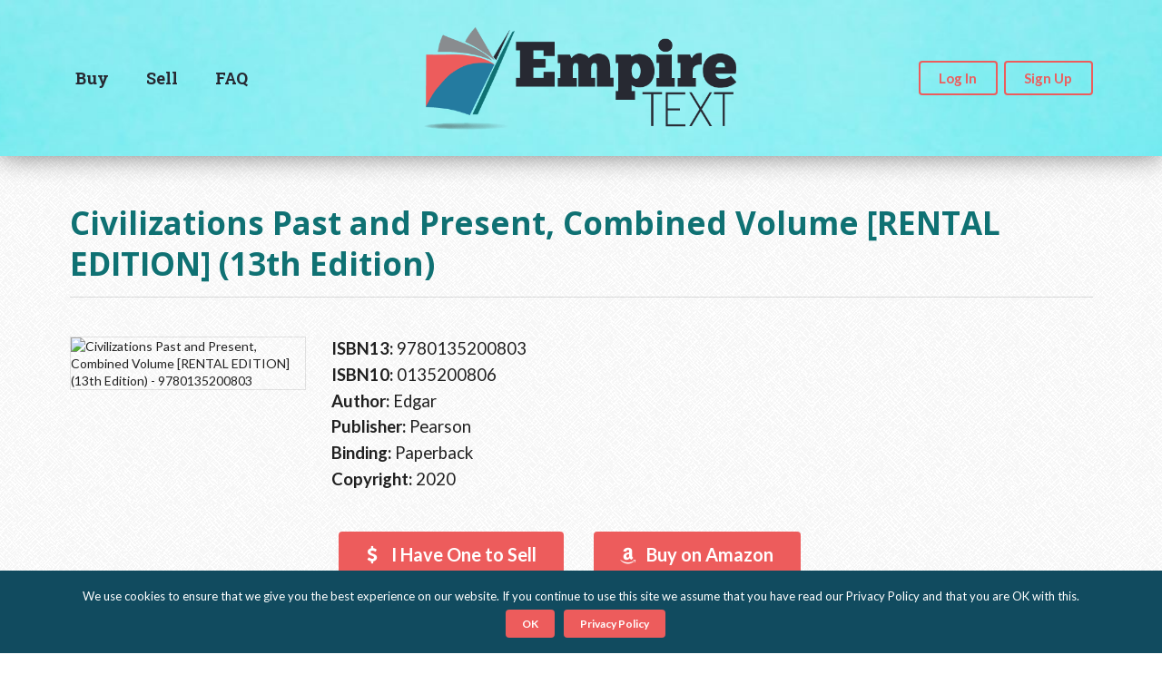

--- FILE ---
content_type: text/html; charset=UTF-8
request_url: https://empiretext.com/buyback-book/civilizations-past-and-present-combined-volume-rental-edition/
body_size: 19230
content:

<!DOCTYPE html>
<html lang="en">
  <head>
    <meta charset="utf-8">
    <meta name="viewport" content="width=device-width, initial-scale=1.0, maximum-scale=1.0, user-scalable=no">
    <meta name='robots' content='index, follow, max-image-preview:large, max-snippet:-1, max-video-preview:-1' />

	<!-- This site is optimized with the Yoast SEO plugin v26.6 - https://yoast.com/wordpress/plugins/seo/ -->
	<title>Civilizations Past and Present, Combined Volume [RENTAL EDITION] - Empire Text</title>
	<meta name="description" content="Civilizations Past and Present, Combined Volume [RENTAL EDITION] (13th Edition), ISBN: 9780135200803" />
	<link rel="canonical" href="https://empiretext.com/buyback-book/civilizations-past-and-present-combined-volume-rental-edition/" />
	<meta property="og:locale" content="en_US" />
	<meta property="og:type" content="article" />
	<meta property="og:title" content="Civilizations Past and Present, Combined Volume [RENTAL EDITION] - Empire Text" />
	<meta property="og:description" content="Log In Username or Email Address Password Remember Me Continue with FacebookContinue with GoogleContinue with Twitter Sign Up New User RegistrationChoose a Username*Email*Confirm Email*Password*Continue with FacebookContinue with GoogleContinue with Twitter*Required field OR Continue with FacebookContinue with GoogleContinue with Twitter Guest Checkout NOTE: When using guest checkout you will not be able to view your order [&hellip;]" />
	<meta property="og:url" content="https://empiretext.com/buyback-book/civilizations-past-and-present-combined-volume-rental-edition/" />
	<meta property="og:site_name" content="Empire Text" />
	<meta property="article:publisher" content="https://www.facebook.com/EmpireTextTextbooks" />
	<meta name="twitter:card" content="summary_large_image" />
	<meta name="twitter:site" content="@EmpireText" />
	<script type="application/ld+json" class="yoast-schema-graph">{"@context":"https://schema.org","@graph":[{"@type":"WebPage","@id":"https://empiretext.com/buyback-book/civilizations-past-and-present-combined-volume-rental-edition/","url":"https://empiretext.com/buyback-book/civilizations-past-and-present-combined-volume-rental-edition/","name":"Civilizations Past and Present, Combined Volume [RENTAL EDITION] - Empire Text","isPartOf":{"@id":"https://empiretext.com/#website"},"datePublished":"2024-12-12T22:18:07+00:00","breadcrumb":{"@id":"https://empiretext.com/buyback-book/civilizations-past-and-present-combined-volume-rental-edition/#breadcrumb"},"inLanguage":"en-US","potentialAction":[{"@type":"ReadAction","target":["https://empiretext.com/buyback-book/civilizations-past-and-present-combined-volume-rental-edition/"]}]},{"@type":"BreadcrumbList","@id":"https://empiretext.com/buyback-book/civilizations-past-and-present-combined-volume-rental-edition/#breadcrumb","itemListElement":[{"@type":"ListItem","position":1,"name":"Home","item":"https://empiretext.com/"},{"@type":"ListItem","position":2,"name":"Civilizations Past and Present, Combined Volume [RENTAL EDITION]"}]},{"@type":"WebSite","@id":"https://empiretext.com/#website","url":"https://empiretext.com/","name":"Empire Text","description":"We Make Selling Used Textbooks Easy!","publisher":{"@id":"https://empiretext.com/#organization"},"potentialAction":[{"@type":"SearchAction","target":{"@type":"EntryPoint","urlTemplate":"https://empiretext.com/?s={search_term_string}"},"query-input":{"@type":"PropertyValueSpecification","valueRequired":true,"valueName":"search_term_string"}}],"inLanguage":"en-US"},{"@type":"Organization","@id":"https://empiretext.com/#organization","name":"Empire Text","url":"https://empiretext.com/","logo":{"@type":"ImageObject","inLanguage":"en-US","@id":"https://empiretext.com/#/schema/logo/image/","url":"https://empiretext.com/wp-content/uploads/2021/05/empire-text-logo.png","contentUrl":"https://empiretext.com/wp-content/uploads/2021/05/empire-text-logo.png","width":272,"height":200,"caption":"Empire Text"},"image":{"@id":"https://empiretext.com/#/schema/logo/image/"},"sameAs":["https://www.facebook.com/EmpireTextTextbooks","https://x.com/EmpireText","https://www.linkedin.com/company/empiretext"]}]}</script>
	<!-- / Yoast SEO plugin. -->


<link rel='dns-prefetch' href='//www.google.com' />
<link rel="alternate" title="oEmbed (JSON)" type="application/json+oembed" href="https://empiretext.com/wp-json/oembed/1.0/embed?url=https%3A%2F%2Fempiretext.com%2Fbuyback-book%2Fcivilizations-past-and-present-combined-volume-rental-edition%2F" />
<link rel="alternate" title="oEmbed (XML)" type="text/xml+oembed" href="https://empiretext.com/wp-json/oembed/1.0/embed?url=https%3A%2F%2Fempiretext.com%2Fbuyback-book%2Fcivilizations-past-and-present-combined-volume-rental-edition%2F&#038;format=xml" />
		<!-- This site uses the Google Analytics by ExactMetrics plugin v8.11.1 - Using Analytics tracking - https://www.exactmetrics.com/ -->
							<script src="//www.googletagmanager.com/gtag/js?id=G-YK3SKFMNHF"  data-cfasync="false" data-wpfc-render="false" type="text/javascript" async></script>
			<script data-cfasync="false" data-wpfc-render="false" type="text/javascript">
				var em_version = '8.11.1';
				var em_track_user = true;
				var em_no_track_reason = '';
								var ExactMetricsDefaultLocations = {"page_location":"https:\/\/empiretext.com\/buyback-book\/civilizations-past-and-present-combined-volume-rental-edition\/"};
								if ( typeof ExactMetricsPrivacyGuardFilter === 'function' ) {
					var ExactMetricsLocations = (typeof ExactMetricsExcludeQuery === 'object') ? ExactMetricsPrivacyGuardFilter( ExactMetricsExcludeQuery ) : ExactMetricsPrivacyGuardFilter( ExactMetricsDefaultLocations );
				} else {
					var ExactMetricsLocations = (typeof ExactMetricsExcludeQuery === 'object') ? ExactMetricsExcludeQuery : ExactMetricsDefaultLocations;
				}

								var disableStrs = [
										'ga-disable-G-YK3SKFMNHF',
									];

				/* Function to detect opted out users */
				function __gtagTrackerIsOptedOut() {
					for (var index = 0; index < disableStrs.length; index++) {
						if (document.cookie.indexOf(disableStrs[index] + '=true') > -1) {
							return true;
						}
					}

					return false;
				}

				/* Disable tracking if the opt-out cookie exists. */
				if (__gtagTrackerIsOptedOut()) {
					for (var index = 0; index < disableStrs.length; index++) {
						window[disableStrs[index]] = true;
					}
				}

				/* Opt-out function */
				function __gtagTrackerOptout() {
					for (var index = 0; index < disableStrs.length; index++) {
						document.cookie = disableStrs[index] + '=true; expires=Thu, 31 Dec 2099 23:59:59 UTC; path=/';
						window[disableStrs[index]] = true;
					}
				}

				if ('undefined' === typeof gaOptout) {
					function gaOptout() {
						__gtagTrackerOptout();
					}
				}
								window.dataLayer = window.dataLayer || [];

				window.ExactMetricsDualTracker = {
					helpers: {},
					trackers: {},
				};
				if (em_track_user) {
					function __gtagDataLayer() {
						dataLayer.push(arguments);
					}

					function __gtagTracker(type, name, parameters) {
						if (!parameters) {
							parameters = {};
						}

						if (parameters.send_to) {
							__gtagDataLayer.apply(null, arguments);
							return;
						}

						if (type === 'event') {
														parameters.send_to = exactmetrics_frontend.v4_id;
							var hookName = name;
							if (typeof parameters['event_category'] !== 'undefined') {
								hookName = parameters['event_category'] + ':' + name;
							}

							if (typeof ExactMetricsDualTracker.trackers[hookName] !== 'undefined') {
								ExactMetricsDualTracker.trackers[hookName](parameters);
							} else {
								__gtagDataLayer('event', name, parameters);
							}
							
						} else {
							__gtagDataLayer.apply(null, arguments);
						}
					}

					__gtagTracker('js', new Date());
					__gtagTracker('set', {
						'developer_id.dNDMyYj': true,
											});
					if ( ExactMetricsLocations.page_location ) {
						__gtagTracker('set', ExactMetricsLocations);
					}
										__gtagTracker('config', 'G-YK3SKFMNHF', {"forceSSL":"true"} );
										window.gtag = __gtagTracker;										(function () {
						/* https://developers.google.com/analytics/devguides/collection/analyticsjs/ */
						/* ga and __gaTracker compatibility shim. */
						var noopfn = function () {
							return null;
						};
						var newtracker = function () {
							return new Tracker();
						};
						var Tracker = function () {
							return null;
						};
						var p = Tracker.prototype;
						p.get = noopfn;
						p.set = noopfn;
						p.send = function () {
							var args = Array.prototype.slice.call(arguments);
							args.unshift('send');
							__gaTracker.apply(null, args);
						};
						var __gaTracker = function () {
							var len = arguments.length;
							if (len === 0) {
								return;
							}
							var f = arguments[len - 1];
							if (typeof f !== 'object' || f === null || typeof f.hitCallback !== 'function') {
								if ('send' === arguments[0]) {
									var hitConverted, hitObject = false, action;
									if ('event' === arguments[1]) {
										if ('undefined' !== typeof arguments[3]) {
											hitObject = {
												'eventAction': arguments[3],
												'eventCategory': arguments[2],
												'eventLabel': arguments[4],
												'value': arguments[5] ? arguments[5] : 1,
											}
										}
									}
									if ('pageview' === arguments[1]) {
										if ('undefined' !== typeof arguments[2]) {
											hitObject = {
												'eventAction': 'page_view',
												'page_path': arguments[2],
											}
										}
									}
									if (typeof arguments[2] === 'object') {
										hitObject = arguments[2];
									}
									if (typeof arguments[5] === 'object') {
										Object.assign(hitObject, arguments[5]);
									}
									if ('undefined' !== typeof arguments[1].hitType) {
										hitObject = arguments[1];
										if ('pageview' === hitObject.hitType) {
											hitObject.eventAction = 'page_view';
										}
									}
									if (hitObject) {
										action = 'timing' === arguments[1].hitType ? 'timing_complete' : hitObject.eventAction;
										hitConverted = mapArgs(hitObject);
										__gtagTracker('event', action, hitConverted);
									}
								}
								return;
							}

							function mapArgs(args) {
								var arg, hit = {};
								var gaMap = {
									'eventCategory': 'event_category',
									'eventAction': 'event_action',
									'eventLabel': 'event_label',
									'eventValue': 'event_value',
									'nonInteraction': 'non_interaction',
									'timingCategory': 'event_category',
									'timingVar': 'name',
									'timingValue': 'value',
									'timingLabel': 'event_label',
									'page': 'page_path',
									'location': 'page_location',
									'title': 'page_title',
									'referrer' : 'page_referrer',
								};
								for (arg in args) {
																		if (!(!args.hasOwnProperty(arg) || !gaMap.hasOwnProperty(arg))) {
										hit[gaMap[arg]] = args[arg];
									} else {
										hit[arg] = args[arg];
									}
								}
								return hit;
							}

							try {
								f.hitCallback();
							} catch (ex) {
							}
						};
						__gaTracker.create = newtracker;
						__gaTracker.getByName = newtracker;
						__gaTracker.getAll = function () {
							return [];
						};
						__gaTracker.remove = noopfn;
						__gaTracker.loaded = true;
						window['__gaTracker'] = __gaTracker;
					})();
									} else {
										console.log("");
					(function () {
						function __gtagTracker() {
							return null;
						}

						window['__gtagTracker'] = __gtagTracker;
						window['gtag'] = __gtagTracker;
					})();
									}
			</script>
							<!-- / Google Analytics by ExactMetrics -->
		<style id='wp-img-auto-sizes-contain-inline-css' type='text/css'>
img:is([sizes=auto i],[sizes^="auto," i]){contain-intrinsic-size:3000px 1500px}
/*# sourceURL=wp-img-auto-sizes-contain-inline-css */
</style>
<link rel='stylesheet' id='empire-text-preloader-css' href='https://empiretext.com/wp-content/themes/empire-text/preloader.css?x44190&amp;ver=6.9' type='text/css' media='all' />
<link rel='stylesheet' id='semantic-ui-css' href='https://empiretext.com/wp-content/plugins/empire-text/vendor/semantic-ui/semantic.min.css?x44190&amp;ver=6.9' type='text/css' media='all' />
<link rel='stylesheet' id='empire-text-core-css' href='https://empiretext.com/wp-content/plugins/empire-text/css/empire-text-core.min.css?x44190&amp;ver=6.9' type='text/css' media='all' />
<link rel='stylesheet' id='empire-text-css' href='https://empiretext.com/wp-content/themes/empire-text/style.css?x44190&amp;ver=6.9' type='text/css' media='all' />
<style id='classic-theme-styles-inline-css' type='text/css'>
/*! This file is auto-generated */
.wp-block-button__link{color:#fff;background-color:#32373c;border-radius:9999px;box-shadow:none;text-decoration:none;padding:calc(.667em + 2px) calc(1.333em + 2px);font-size:1.125em}.wp-block-file__button{background:#32373c;color:#fff;text-decoration:none}
/*# sourceURL=/wp-includes/css/classic-themes.min.css */
</style>
<link rel='stylesheet' id='cookie-notice-front-css' href='https://empiretext.com/wp-content/plugins/cookie-notice/css/front.min.css?x44190&amp;ver=2.5.11' type='text/css' media='all' />
<script type="text/javascript">
            window._nslDOMReady = (function () {
                const executedCallbacks = new Set();
            
                return function (callback) {
                    /**
                    * Third parties might dispatch DOMContentLoaded events, so we need to ensure that we only run our callback once!
                    */
                    if (executedCallbacks.has(callback)) return;
            
                    const wrappedCallback = function () {
                        if (executedCallbacks.has(callback)) return;
                        executedCallbacks.add(callback);
                        callback();
                    };
            
                    if (document.readyState === "complete" || document.readyState === "interactive") {
                        wrappedCallback();
                    } else {
                        document.addEventListener("DOMContentLoaded", wrappedCallback);
                    }
                };
            })();
        </script><script type="text/javascript" src="https://empiretext.com/wp-includes/js/jquery/jquery.min.js?x44190&amp;ver=3.7.1" id="jquery-core-js"></script>
<script type="text/javascript" src="https://empiretext.com/wp-includes/js/jquery/jquery-migrate.min.js?x44190&amp;ver=3.4.1" id="jquery-migrate-js"></script>
<script type="text/javascript" src="https://empiretext.com/wp-content/plugins/google-analytics-dashboard-for-wp/assets/js/frontend-gtag.min.js?x44190&amp;ver=8.11.1" id="exactmetrics-frontend-script-js" async="async" data-wp-strategy="async"></script>
<script data-cfasync="false" data-wpfc-render="false" type="text/javascript" id='exactmetrics-frontend-script-js-extra'>/* <![CDATA[ */
var exactmetrics_frontend = {"js_events_tracking":"true","download_extensions":"zip,mp3,mpeg,pdf,docx,pptx,xlsx,rar","inbound_paths":"[{\"path\":\"\\\/go\\\/\",\"label\":\"affiliate\"},{\"path\":\"\\\/recommend\\\/\",\"label\":\"affiliate\"}]","home_url":"https:\/\/empiretext.com","hash_tracking":"false","v4_id":"G-YK3SKFMNHF"};/* ]]> */
</script>
<script type="text/javascript" id="tfa-ajax-request-js-extra">
/* <![CDATA[ */
var simba_tfasettings = {"ajaxurl":"https://empiretext.com/wp-admin/admin-ajax.php","click_to_enter_otp":"Click to enter One Time Password","enter_username_first":"You have to enter a username first.","otp":"One Time Password (i.e. 2FA)","otp_login_help":"(check your OTP app to get this password)","mark_as_trusted":"Trust this device (allow login without TFA for 30 days)","is_trusted":"(Trusted device - no OTP code required)","nonce":"9f89414373","login_form_selectors":".tml-login form[name=\"loginform\"], .tml-login form[name=\"login\"], #loginform, #wpmem_login form, form#ihc_login_form, .bbp-login-form, .woocommerce form.login, #affwp-login-form, #wppb-loginform, form#edd_login_form","login_form_off_selectors":"#ihc_login_form","error":"An error has occurred. Site owners can check the JavaScript console for more details.","spinnerimg":"https://empiretext.com/wp-admin/images/spinner-2x.gif"};
//# sourceURL=tfa-ajax-request-js-extra
/* ]]> */
</script>
<script type="text/javascript" src="https://empiretext.com/wp-content/plugins/two-factor-authentication/simba-tfa/includes/tfa.js?x44190&amp;ver=1767376363" id="tfa-ajax-request-js"></script>
<link rel="https://api.w.org/" href="https://empiretext.com/wp-json/" /><link rel="EditURI" type="application/rsd+xml" title="RSD" href="https://empiretext.com/xmlrpc.php?rsd" />
<meta name="generator" content="WordPress 6.9" />
<link rel='shortlink' href='https://empiretext.com/?p=58916' />
<link rel="icon" href="https://empiretext.com/wp-content/uploads/2019/02/cropped-favicon-1-32x32.png?x44190" sizes="32x32" />
<link rel="icon" href="https://empiretext.com/wp-content/uploads/2019/02/cropped-favicon-1-192x192.png?x44190" sizes="192x192" />
<link rel="apple-touch-icon" href="https://empiretext.com/wp-content/uploads/2019/02/cropped-favicon-1-180x180.png?x44190" />
<meta name="msapplication-TileImage" content="https://empiretext.com/wp-content/uploads/2019/02/cropped-favicon-1-270x270.png" />
<style type="text/css">div.nsl-container[data-align="left"] {
    text-align: left;
}

div.nsl-container[data-align="center"] {
    text-align: center;
}

div.nsl-container[data-align="right"] {
    text-align: right;
}


div.nsl-container div.nsl-container-buttons a[data-plugin="nsl"] {
    text-decoration: none;
    box-shadow: none;
    border: 0;
}

div.nsl-container .nsl-container-buttons {
    display: flex;
    padding: 5px 0;
}

div.nsl-container.nsl-container-block .nsl-container-buttons {
    display: inline-grid;
    grid-template-columns: minmax(145px, auto);
}

div.nsl-container-block-fullwidth .nsl-container-buttons {
    flex-flow: column;
    align-items: center;
}

div.nsl-container-block-fullwidth .nsl-container-buttons a,
div.nsl-container-block .nsl-container-buttons a {
    flex: 1 1 auto;
    display: block;
    margin: 5px 0;
    width: 100%;
}

div.nsl-container-inline {
    margin: -5px;
    text-align: left;
}

div.nsl-container-inline .nsl-container-buttons {
    justify-content: center;
    flex-wrap: wrap;
}

div.nsl-container-inline .nsl-container-buttons a {
    margin: 5px;
    display: inline-block;
}

div.nsl-container-grid .nsl-container-buttons {
    flex-flow: row;
    align-items: center;
    flex-wrap: wrap;
}

div.nsl-container-grid .nsl-container-buttons a {
    flex: 1 1 auto;
    display: block;
    margin: 5px;
    max-width: 280px;
    width: 100%;
}

@media only screen and (min-width: 650px) {
    div.nsl-container-grid .nsl-container-buttons a {
        width: auto;
    }
}

div.nsl-container .nsl-button {
    cursor: pointer;
    vertical-align: top;
    border-radius: 4px;
}

div.nsl-container .nsl-button-default {
    color: #fff;
    display: flex;
}

div.nsl-container .nsl-button-icon {
    display: inline-block;
}

div.nsl-container .nsl-button-svg-container {
    flex: 0 0 auto;
    padding: 8px;
    display: flex;
    align-items: center;
}

div.nsl-container svg {
    height: 24px;
    width: 24px;
    vertical-align: top;
}

div.nsl-container .nsl-button-default div.nsl-button-label-container {
    margin: 0 24px 0 12px;
    padding: 10px 0;
    font-family: Helvetica, Arial, sans-serif;
    font-size: 16px;
    line-height: 20px;
    letter-spacing: .25px;
    overflow: hidden;
    text-align: center;
    text-overflow: clip;
    white-space: nowrap;
    flex: 1 1 auto;
    -webkit-font-smoothing: antialiased;
    -moz-osx-font-smoothing: grayscale;
    text-transform: none;
    display: inline-block;
}

div.nsl-container .nsl-button-google[data-skin="light"] {
    box-shadow: inset 0 0 0 1px #747775;
    color: #1f1f1f;
}

div.nsl-container .nsl-button-google[data-skin="dark"] {
    box-shadow: inset 0 0 0 1px #8E918F;
    color: #E3E3E3;
}

div.nsl-container .nsl-button-google[data-skin="neutral"] {
    color: #1F1F1F;
}

div.nsl-container .nsl-button-google div.nsl-button-label-container {
    font-family: "Roboto Medium", Roboto, Helvetica, Arial, sans-serif;
}

div.nsl-container .nsl-button-apple .nsl-button-svg-container {
    padding: 0 6px;
}

div.nsl-container .nsl-button-apple .nsl-button-svg-container svg {
    height: 40px;
    width: auto;
}

div.nsl-container .nsl-button-apple[data-skin="light"] {
    color: #000;
    box-shadow: 0 0 0 1px #000;
}

div.nsl-container .nsl-button-facebook[data-skin="white"] {
    color: #000;
    box-shadow: inset 0 0 0 1px #000;
}

div.nsl-container .nsl-button-facebook[data-skin="light"] {
    color: #1877F2;
    box-shadow: inset 0 0 0 1px #1877F2;
}

div.nsl-container .nsl-button-spotify[data-skin="white"] {
    color: #191414;
    box-shadow: inset 0 0 0 1px #191414;
}

div.nsl-container .nsl-button-apple div.nsl-button-label-container {
    font-size: 17px;
    font-family: -apple-system, BlinkMacSystemFont, "Segoe UI", Roboto, Helvetica, Arial, sans-serif, "Apple Color Emoji", "Segoe UI Emoji", "Segoe UI Symbol";
}

div.nsl-container .nsl-button-slack div.nsl-button-label-container {
    font-size: 17px;
    font-family: -apple-system, BlinkMacSystemFont, "Segoe UI", Roboto, Helvetica, Arial, sans-serif, "Apple Color Emoji", "Segoe UI Emoji", "Segoe UI Symbol";
}

div.nsl-container .nsl-button-slack[data-skin="light"] {
    color: #000000;
    box-shadow: inset 0 0 0 1px #DDDDDD;
}

div.nsl-container .nsl-button-tiktok[data-skin="light"] {
    color: #161823;
    box-shadow: 0 0 0 1px rgba(22, 24, 35, 0.12);
}


div.nsl-container .nsl-button-kakao {
    color: rgba(0, 0, 0, 0.85);
}

.nsl-clear {
    clear: both;
}

.nsl-container {
    clear: both;
}

.nsl-disabled-provider .nsl-button {
    filter: grayscale(1);
    opacity: 0.8;
}

/*Button align start*/

div.nsl-container-inline[data-align="left"] .nsl-container-buttons {
    justify-content: flex-start;
}

div.nsl-container-inline[data-align="center"] .nsl-container-buttons {
    justify-content: center;
}

div.nsl-container-inline[data-align="right"] .nsl-container-buttons {
    justify-content: flex-end;
}


div.nsl-container-grid[data-align="left"] .nsl-container-buttons {
    justify-content: flex-start;
}

div.nsl-container-grid[data-align="center"] .nsl-container-buttons {
    justify-content: center;
}

div.nsl-container-grid[data-align="right"] .nsl-container-buttons {
    justify-content: flex-end;
}

div.nsl-container-grid[data-align="space-around"] .nsl-container-buttons {
    justify-content: space-around;
}

div.nsl-container-grid[data-align="space-between"] .nsl-container-buttons {
    justify-content: space-between;
}

/* Button align end*/

/* Redirect */

#nsl-redirect-overlay {
    display: flex;
    flex-direction: column;
    justify-content: center;
    align-items: center;
    position: fixed;
    z-index: 1000000;
    left: 0;
    top: 0;
    width: 100%;
    height: 100%;
    backdrop-filter: blur(1px);
    background-color: RGBA(0, 0, 0, .32);;
}

#nsl-redirect-overlay-container {
    display: flex;
    flex-direction: column;
    justify-content: center;
    align-items: center;
    background-color: white;
    padding: 30px;
    border-radius: 10px;
}

#nsl-redirect-overlay-spinner {
    content: '';
    display: block;
    margin: 20px;
    border: 9px solid RGBA(0, 0, 0, .6);
    border-top: 9px solid #fff;
    border-radius: 50%;
    box-shadow: inset 0 0 0 1px RGBA(0, 0, 0, .6), 0 0 0 1px RGBA(0, 0, 0, .6);
    width: 40px;
    height: 40px;
    animation: nsl-loader-spin 2s linear infinite;
}

@keyframes nsl-loader-spin {
    0% {
        transform: rotate(0deg)
    }
    to {
        transform: rotate(360deg)
    }
}

#nsl-redirect-overlay-title {
    font-family: -apple-system, BlinkMacSystemFont, "Segoe UI", Roboto, Oxygen-Sans, Ubuntu, Cantarell, "Helvetica Neue", sans-serif;
    font-size: 18px;
    font-weight: bold;
    color: #3C434A;
}

#nsl-redirect-overlay-text {
    font-family: -apple-system, BlinkMacSystemFont, "Segoe UI", Roboto, Oxygen-Sans, Ubuntu, Cantarell, "Helvetica Neue", sans-serif;
    text-align: center;
    font-size: 14px;
    color: #3C434A;
}

/* Redirect END*/</style>  <style id='global-styles-inline-css' type='text/css'>
:root{--wp--preset--aspect-ratio--square: 1;--wp--preset--aspect-ratio--4-3: 4/3;--wp--preset--aspect-ratio--3-4: 3/4;--wp--preset--aspect-ratio--3-2: 3/2;--wp--preset--aspect-ratio--2-3: 2/3;--wp--preset--aspect-ratio--16-9: 16/9;--wp--preset--aspect-ratio--9-16: 9/16;--wp--preset--color--black: #000000;--wp--preset--color--cyan-bluish-gray: #abb8c3;--wp--preset--color--white: #ffffff;--wp--preset--color--pale-pink: #f78da7;--wp--preset--color--vivid-red: #cf2e2e;--wp--preset--color--luminous-vivid-orange: #ff6900;--wp--preset--color--luminous-vivid-amber: #fcb900;--wp--preset--color--light-green-cyan: #7bdcb5;--wp--preset--color--vivid-green-cyan: #00d084;--wp--preset--color--pale-cyan-blue: #8ed1fc;--wp--preset--color--vivid-cyan-blue: #0693e3;--wp--preset--color--vivid-purple: #9b51e0;--wp--preset--gradient--vivid-cyan-blue-to-vivid-purple: linear-gradient(135deg,rgb(6,147,227) 0%,rgb(155,81,224) 100%);--wp--preset--gradient--light-green-cyan-to-vivid-green-cyan: linear-gradient(135deg,rgb(122,220,180) 0%,rgb(0,208,130) 100%);--wp--preset--gradient--luminous-vivid-amber-to-luminous-vivid-orange: linear-gradient(135deg,rgb(252,185,0) 0%,rgb(255,105,0) 100%);--wp--preset--gradient--luminous-vivid-orange-to-vivid-red: linear-gradient(135deg,rgb(255,105,0) 0%,rgb(207,46,46) 100%);--wp--preset--gradient--very-light-gray-to-cyan-bluish-gray: linear-gradient(135deg,rgb(238,238,238) 0%,rgb(169,184,195) 100%);--wp--preset--gradient--cool-to-warm-spectrum: linear-gradient(135deg,rgb(74,234,220) 0%,rgb(151,120,209) 20%,rgb(207,42,186) 40%,rgb(238,44,130) 60%,rgb(251,105,98) 80%,rgb(254,248,76) 100%);--wp--preset--gradient--blush-light-purple: linear-gradient(135deg,rgb(255,206,236) 0%,rgb(152,150,240) 100%);--wp--preset--gradient--blush-bordeaux: linear-gradient(135deg,rgb(254,205,165) 0%,rgb(254,45,45) 50%,rgb(107,0,62) 100%);--wp--preset--gradient--luminous-dusk: linear-gradient(135deg,rgb(255,203,112) 0%,rgb(199,81,192) 50%,rgb(65,88,208) 100%);--wp--preset--gradient--pale-ocean: linear-gradient(135deg,rgb(255,245,203) 0%,rgb(182,227,212) 50%,rgb(51,167,181) 100%);--wp--preset--gradient--electric-grass: linear-gradient(135deg,rgb(202,248,128) 0%,rgb(113,206,126) 100%);--wp--preset--gradient--midnight: linear-gradient(135deg,rgb(2,3,129) 0%,rgb(40,116,252) 100%);--wp--preset--font-size--small: 13px;--wp--preset--font-size--medium: 20px;--wp--preset--font-size--large: 36px;--wp--preset--font-size--x-large: 42px;--wp--preset--spacing--20: 0.44rem;--wp--preset--spacing--30: 0.67rem;--wp--preset--spacing--40: 1rem;--wp--preset--spacing--50: 1.5rem;--wp--preset--spacing--60: 2.25rem;--wp--preset--spacing--70: 3.38rem;--wp--preset--spacing--80: 5.06rem;--wp--preset--shadow--natural: 6px 6px 9px rgba(0, 0, 0, 0.2);--wp--preset--shadow--deep: 12px 12px 50px rgba(0, 0, 0, 0.4);--wp--preset--shadow--sharp: 6px 6px 0px rgba(0, 0, 0, 0.2);--wp--preset--shadow--outlined: 6px 6px 0px -3px rgb(255, 255, 255), 6px 6px rgb(0, 0, 0);--wp--preset--shadow--crisp: 6px 6px 0px rgb(0, 0, 0);}:where(.is-layout-flex){gap: 0.5em;}:where(.is-layout-grid){gap: 0.5em;}body .is-layout-flex{display: flex;}.is-layout-flex{flex-wrap: wrap;align-items: center;}.is-layout-flex > :is(*, div){margin: 0;}body .is-layout-grid{display: grid;}.is-layout-grid > :is(*, div){margin: 0;}:where(.wp-block-columns.is-layout-flex){gap: 2em;}:where(.wp-block-columns.is-layout-grid){gap: 2em;}:where(.wp-block-post-template.is-layout-flex){gap: 1.25em;}:where(.wp-block-post-template.is-layout-grid){gap: 1.25em;}.has-black-color{color: var(--wp--preset--color--black) !important;}.has-cyan-bluish-gray-color{color: var(--wp--preset--color--cyan-bluish-gray) !important;}.has-white-color{color: var(--wp--preset--color--white) !important;}.has-pale-pink-color{color: var(--wp--preset--color--pale-pink) !important;}.has-vivid-red-color{color: var(--wp--preset--color--vivid-red) !important;}.has-luminous-vivid-orange-color{color: var(--wp--preset--color--luminous-vivid-orange) !important;}.has-luminous-vivid-amber-color{color: var(--wp--preset--color--luminous-vivid-amber) !important;}.has-light-green-cyan-color{color: var(--wp--preset--color--light-green-cyan) !important;}.has-vivid-green-cyan-color{color: var(--wp--preset--color--vivid-green-cyan) !important;}.has-pale-cyan-blue-color{color: var(--wp--preset--color--pale-cyan-blue) !important;}.has-vivid-cyan-blue-color{color: var(--wp--preset--color--vivid-cyan-blue) !important;}.has-vivid-purple-color{color: var(--wp--preset--color--vivid-purple) !important;}.has-black-background-color{background-color: var(--wp--preset--color--black) !important;}.has-cyan-bluish-gray-background-color{background-color: var(--wp--preset--color--cyan-bluish-gray) !important;}.has-white-background-color{background-color: var(--wp--preset--color--white) !important;}.has-pale-pink-background-color{background-color: var(--wp--preset--color--pale-pink) !important;}.has-vivid-red-background-color{background-color: var(--wp--preset--color--vivid-red) !important;}.has-luminous-vivid-orange-background-color{background-color: var(--wp--preset--color--luminous-vivid-orange) !important;}.has-luminous-vivid-amber-background-color{background-color: var(--wp--preset--color--luminous-vivid-amber) !important;}.has-light-green-cyan-background-color{background-color: var(--wp--preset--color--light-green-cyan) !important;}.has-vivid-green-cyan-background-color{background-color: var(--wp--preset--color--vivid-green-cyan) !important;}.has-pale-cyan-blue-background-color{background-color: var(--wp--preset--color--pale-cyan-blue) !important;}.has-vivid-cyan-blue-background-color{background-color: var(--wp--preset--color--vivid-cyan-blue) !important;}.has-vivid-purple-background-color{background-color: var(--wp--preset--color--vivid-purple) !important;}.has-black-border-color{border-color: var(--wp--preset--color--black) !important;}.has-cyan-bluish-gray-border-color{border-color: var(--wp--preset--color--cyan-bluish-gray) !important;}.has-white-border-color{border-color: var(--wp--preset--color--white) !important;}.has-pale-pink-border-color{border-color: var(--wp--preset--color--pale-pink) !important;}.has-vivid-red-border-color{border-color: var(--wp--preset--color--vivid-red) !important;}.has-luminous-vivid-orange-border-color{border-color: var(--wp--preset--color--luminous-vivid-orange) !important;}.has-luminous-vivid-amber-border-color{border-color: var(--wp--preset--color--luminous-vivid-amber) !important;}.has-light-green-cyan-border-color{border-color: var(--wp--preset--color--light-green-cyan) !important;}.has-vivid-green-cyan-border-color{border-color: var(--wp--preset--color--vivid-green-cyan) !important;}.has-pale-cyan-blue-border-color{border-color: var(--wp--preset--color--pale-cyan-blue) !important;}.has-vivid-cyan-blue-border-color{border-color: var(--wp--preset--color--vivid-cyan-blue) !important;}.has-vivid-purple-border-color{border-color: var(--wp--preset--color--vivid-purple) !important;}.has-vivid-cyan-blue-to-vivid-purple-gradient-background{background: var(--wp--preset--gradient--vivid-cyan-blue-to-vivid-purple) !important;}.has-light-green-cyan-to-vivid-green-cyan-gradient-background{background: var(--wp--preset--gradient--light-green-cyan-to-vivid-green-cyan) !important;}.has-luminous-vivid-amber-to-luminous-vivid-orange-gradient-background{background: var(--wp--preset--gradient--luminous-vivid-amber-to-luminous-vivid-orange) !important;}.has-luminous-vivid-orange-to-vivid-red-gradient-background{background: var(--wp--preset--gradient--luminous-vivid-orange-to-vivid-red) !important;}.has-very-light-gray-to-cyan-bluish-gray-gradient-background{background: var(--wp--preset--gradient--very-light-gray-to-cyan-bluish-gray) !important;}.has-cool-to-warm-spectrum-gradient-background{background: var(--wp--preset--gradient--cool-to-warm-spectrum) !important;}.has-blush-light-purple-gradient-background{background: var(--wp--preset--gradient--blush-light-purple) !important;}.has-blush-bordeaux-gradient-background{background: var(--wp--preset--gradient--blush-bordeaux) !important;}.has-luminous-dusk-gradient-background{background: var(--wp--preset--gradient--luminous-dusk) !important;}.has-pale-ocean-gradient-background{background: var(--wp--preset--gradient--pale-ocean) !important;}.has-electric-grass-gradient-background{background: var(--wp--preset--gradient--electric-grass) !important;}.has-midnight-gradient-background{background: var(--wp--preset--gradient--midnight) !important;}.has-small-font-size{font-size: var(--wp--preset--font-size--small) !important;}.has-medium-font-size{font-size: var(--wp--preset--font-size--medium) !important;}.has-large-font-size{font-size: var(--wp--preset--font-size--large) !important;}.has-x-large-font-size{font-size: var(--wp--preset--font-size--x-large) !important;}
/*# sourceURL=global-styles-inline-css */
</style>
</head>

  <body class="wp-singular buyback_book-template-default single single-buyback_book postid-58916 wp-theme-empire-text cookies-not-set">

    <!-- Preloader -->
    <div id="empire-text-preloader">
      <div class="bookshelf_wrapper">
        <ul class="books_list">
          <li class="book_item first"></li>
          <li class="book_item second"></li>
          <li class="book_item third"></li>
          <li class="book_item fourth"></li>
          <li class="book_item fifth"></li>
          <li class="book_item sixth"></li>
        </ul>
        <div class="shelf"></div>
      </div>
    </div>

    <!-- Sidebar Menu -->
    <div class="ui vertical sidebar labeled icon menu right">
      <a href="https://empiretext.com/shop-search/" class="item"><i class="credit card outline icon"></i>Buy</a><a href="https://empiretext.com/buyback-cart/" class="item"><i class="dollar sign icon"></i>Sell</a><a href="https://empiretext.com/faq/" class="item"><i class="question icon"></i>FAQ</a>                    <a href="https://empiretext.com/how-to-sell" class="item"><i class="money bill alternate icon"></i>How to Sell</a>
        <!--<a href="" class="item"><i class="cart arrow down icon"></i>Buyback Cart</a>-->
        <a href="https://empiretext.com/contact-us" class="item"><i class="envelope icon"></i>Contact Us</a>
        <img class="ui logo image" src="https://empiretext.com/wp-content/themes/empire-text/images/logo-2.png?x44190" alt="Empire Text">
        <li id="custom_html-4" class="widget_text widget widget_custom_html"><div class="textwidget custom-html-widget"><div>
	<a href="https://www.facebook.com/EmpireTextTextbooks" target="_blank" class="facebook">
		<i class="big facebook square icon"></i>
	</a>
	<a href="https://twitter.com/EmpireText" target="_blank" class="twitter">
		<i class="big twitter square icon"></i>
	</a>
	<a href="#" target="_blank" class="linkedin">
		<i class="big linkedin square icon"></i>
	</a>
	<a href="https://maps.google.com/maps?cid=3516768308263417011&_ga=2.127916493.1590465238.1555608245-1627568231.1552318930" target="_blank" class="google">
		<i class="big google plus square icon"></i>
	</a>
</div></div></li>
        <div id="mobile-menu-login-signup-wrap">
          <a id="login-button-mobile" class="ui small inverted button">Log In</a>
          <a id="signup-button-mobile" class="ui small inverted button">Sign Up</a>
        </div>
          </div>

    <!-- Main Menu & Start of Content -->
    <!-- Hide for Preloader -->
    <div id="main" class="pusher" style="display: none;">
      <div class="ui inverted vertical masthead segment">
        <!-- Desktop Header -->
        <div id="desktop-header" class="ui middle aligned equal width grid container">
          <div class="row">
            <div class="left aligned column">
              <div class="ui large secondary inverted pointing menu">
                <a href="https://empiretext.com/shop-search/" class="item">Buy</a><a href="https://empiretext.com/buyback-cart/" class="item">Sell</a><a href="https://empiretext.com/faq/" class="item">FAQ</a>              </div>
            </div>
            <div class="center aligned column">
              <a href="https://empiretext.com" class="et-branding-link">
                <img class="ui logo image" src="https://empiretext.com/wp-content/themes/empire-text/images/empire-text.png?x44190" alt="Empire Text">
              </a>
            </div>
            <div class="right aligned column">
                                            <!--<div class="my-cart-wrapper">
                  <a href="" class="">
                    <i class="cart arrow down icon"></i>
                  </a>
                </div>-->
                <a id="login-button" class="ui inverted button">Log In</a>
                <a id="signup-button" class="ui inverted button">Sign Up</a>
                          </div>
          </div>
        </div>
        <!-- Mobile Header -->
        <div id="mobile-header" class="ui middle aligned grid container">
          <div class="row">
            <div class="twelve wide column">
              <a href="https://empiretext.com" class="et-branding-link">
                <img class="ui logo image" src="https://empiretext.com/wp-content/themes/empire-text/images/empire-text.png?x44190" alt="Empire Text">
              </a>
            </div>
            <div class="right aligned four wide column">
              <!--<div class="my-cart-wrapper">
                <a href="" class="">
                  <i class="cart arrow down icon"></i>
                </a>
              </div>-->
              <a class="toc item">
                <i class="big sidebar icon"></i>
              </a>
            </div>
          </div>
        </div>
      </div>
    <!-- Login Modal -->
    <div class="login ui modal">
      <i class="close icon"></i>
      <div class="header">
        <h2>Log In</h2>
      </div>
      <div class="content">
        <form name="loginform" id="loginform" action="https://empiretext.com/login/" method="post"><p class="login-username">
				<label for="user_login">Username or Email Address</label>
				<input type="text" name="log" id="user_login" autocomplete="username" class="input" value="" size="20" />
			</p><p class="login-password">
				<label for="user_pass">Password</label>
				<input type="password" name="pwd" id="user_pass" autocomplete="current-password" spellcheck="false" class="input" value="" size="20" />
			</p><p class="login-remember"><label><input name="rememberme" type="checkbox" id="rememberme" value="forever" /> Remember Me</label></p><p class="login-submit">
				<input type="submit" name="wp-submit" id="wp-submit" class="button button-primary" value="Log In" />
				<input type="hidden" name="redirect_to" value="https://empiretext.com/buyback-book/civilizations-past-and-present-combined-volume-rental-edition/" />
			</p><style type="text/css">div.nsl-container[data-align="left"] {
    text-align: left;
}

div.nsl-container[data-align="center"] {
    text-align: center;
}

div.nsl-container[data-align="right"] {
    text-align: right;
}


div.nsl-container div.nsl-container-buttons a[data-plugin="nsl"] {
    text-decoration: none;
    box-shadow: none;
    border: 0;
}

div.nsl-container .nsl-container-buttons {
    display: flex;
    padding: 5px 0;
}

div.nsl-container.nsl-container-block .nsl-container-buttons {
    display: inline-grid;
    grid-template-columns: minmax(145px, auto);
}

div.nsl-container-block-fullwidth .nsl-container-buttons {
    flex-flow: column;
    align-items: center;
}

div.nsl-container-block-fullwidth .nsl-container-buttons a,
div.nsl-container-block .nsl-container-buttons a {
    flex: 1 1 auto;
    display: block;
    margin: 5px 0;
    width: 100%;
}

div.nsl-container-inline {
    margin: -5px;
    text-align: left;
}

div.nsl-container-inline .nsl-container-buttons {
    justify-content: center;
    flex-wrap: wrap;
}

div.nsl-container-inline .nsl-container-buttons a {
    margin: 5px;
    display: inline-block;
}

div.nsl-container-grid .nsl-container-buttons {
    flex-flow: row;
    align-items: center;
    flex-wrap: wrap;
}

div.nsl-container-grid .nsl-container-buttons a {
    flex: 1 1 auto;
    display: block;
    margin: 5px;
    max-width: 280px;
    width: 100%;
}

@media only screen and (min-width: 650px) {
    div.nsl-container-grid .nsl-container-buttons a {
        width: auto;
    }
}

div.nsl-container .nsl-button {
    cursor: pointer;
    vertical-align: top;
    border-radius: 4px;
}

div.nsl-container .nsl-button-default {
    color: #fff;
    display: flex;
}

div.nsl-container .nsl-button-icon {
    display: inline-block;
}

div.nsl-container .nsl-button-svg-container {
    flex: 0 0 auto;
    padding: 8px;
    display: flex;
    align-items: center;
}

div.nsl-container svg {
    height: 24px;
    width: 24px;
    vertical-align: top;
}

div.nsl-container .nsl-button-default div.nsl-button-label-container {
    margin: 0 24px 0 12px;
    padding: 10px 0;
    font-family: Helvetica, Arial, sans-serif;
    font-size: 16px;
    line-height: 20px;
    letter-spacing: .25px;
    overflow: hidden;
    text-align: center;
    text-overflow: clip;
    white-space: nowrap;
    flex: 1 1 auto;
    -webkit-font-smoothing: antialiased;
    -moz-osx-font-smoothing: grayscale;
    text-transform: none;
    display: inline-block;
}

div.nsl-container .nsl-button-google[data-skin="light"] {
    box-shadow: inset 0 0 0 1px #747775;
    color: #1f1f1f;
}

div.nsl-container .nsl-button-google[data-skin="dark"] {
    box-shadow: inset 0 0 0 1px #8E918F;
    color: #E3E3E3;
}

div.nsl-container .nsl-button-google[data-skin="neutral"] {
    color: #1F1F1F;
}

div.nsl-container .nsl-button-google div.nsl-button-label-container {
    font-family: "Roboto Medium", Roboto, Helvetica, Arial, sans-serif;
}

div.nsl-container .nsl-button-apple .nsl-button-svg-container {
    padding: 0 6px;
}

div.nsl-container .nsl-button-apple .nsl-button-svg-container svg {
    height: 40px;
    width: auto;
}

div.nsl-container .nsl-button-apple[data-skin="light"] {
    color: #000;
    box-shadow: 0 0 0 1px #000;
}

div.nsl-container .nsl-button-facebook[data-skin="white"] {
    color: #000;
    box-shadow: inset 0 0 0 1px #000;
}

div.nsl-container .nsl-button-facebook[data-skin="light"] {
    color: #1877F2;
    box-shadow: inset 0 0 0 1px #1877F2;
}

div.nsl-container .nsl-button-spotify[data-skin="white"] {
    color: #191414;
    box-shadow: inset 0 0 0 1px #191414;
}

div.nsl-container .nsl-button-apple div.nsl-button-label-container {
    font-size: 17px;
    font-family: -apple-system, BlinkMacSystemFont, "Segoe UI", Roboto, Helvetica, Arial, sans-serif, "Apple Color Emoji", "Segoe UI Emoji", "Segoe UI Symbol";
}

div.nsl-container .nsl-button-slack div.nsl-button-label-container {
    font-size: 17px;
    font-family: -apple-system, BlinkMacSystemFont, "Segoe UI", Roboto, Helvetica, Arial, sans-serif, "Apple Color Emoji", "Segoe UI Emoji", "Segoe UI Symbol";
}

div.nsl-container .nsl-button-slack[data-skin="light"] {
    color: #000000;
    box-shadow: inset 0 0 0 1px #DDDDDD;
}

div.nsl-container .nsl-button-tiktok[data-skin="light"] {
    color: #161823;
    box-shadow: 0 0 0 1px rgba(22, 24, 35, 0.12);
}


div.nsl-container .nsl-button-kakao {
    color: rgba(0, 0, 0, 0.85);
}

.nsl-clear {
    clear: both;
}

.nsl-container {
    clear: both;
}

.nsl-disabled-provider .nsl-button {
    filter: grayscale(1);
    opacity: 0.8;
}

/*Button align start*/

div.nsl-container-inline[data-align="left"] .nsl-container-buttons {
    justify-content: flex-start;
}

div.nsl-container-inline[data-align="center"] .nsl-container-buttons {
    justify-content: center;
}

div.nsl-container-inline[data-align="right"] .nsl-container-buttons {
    justify-content: flex-end;
}


div.nsl-container-grid[data-align="left"] .nsl-container-buttons {
    justify-content: flex-start;
}

div.nsl-container-grid[data-align="center"] .nsl-container-buttons {
    justify-content: center;
}

div.nsl-container-grid[data-align="right"] .nsl-container-buttons {
    justify-content: flex-end;
}

div.nsl-container-grid[data-align="space-around"] .nsl-container-buttons {
    justify-content: space-around;
}

div.nsl-container-grid[data-align="space-between"] .nsl-container-buttons {
    justify-content: space-between;
}

/* Button align end*/

/* Redirect */

#nsl-redirect-overlay {
    display: flex;
    flex-direction: column;
    justify-content: center;
    align-items: center;
    position: fixed;
    z-index: 1000000;
    left: 0;
    top: 0;
    width: 100%;
    height: 100%;
    backdrop-filter: blur(1px);
    background-color: RGBA(0, 0, 0, .32);;
}

#nsl-redirect-overlay-container {
    display: flex;
    flex-direction: column;
    justify-content: center;
    align-items: center;
    background-color: white;
    padding: 30px;
    border-radius: 10px;
}

#nsl-redirect-overlay-spinner {
    content: '';
    display: block;
    margin: 20px;
    border: 9px solid RGBA(0, 0, 0, .6);
    border-top: 9px solid #fff;
    border-radius: 50%;
    box-shadow: inset 0 0 0 1px RGBA(0, 0, 0, .6), 0 0 0 1px RGBA(0, 0, 0, .6);
    width: 40px;
    height: 40px;
    animation: nsl-loader-spin 2s linear infinite;
}

@keyframes nsl-loader-spin {
    0% {
        transform: rotate(0deg)
    }
    to {
        transform: rotate(360deg)
    }
}

#nsl-redirect-overlay-title {
    font-family: -apple-system, BlinkMacSystemFont, "Segoe UI", Roboto, Oxygen-Sans, Ubuntu, Cantarell, "Helvetica Neue", sans-serif;
    font-size: 18px;
    font-weight: bold;
    color: #3C434A;
}

#nsl-redirect-overlay-text {
    font-family: -apple-system, BlinkMacSystemFont, "Segoe UI", Roboto, Oxygen-Sans, Ubuntu, Cantarell, "Helvetica Neue", sans-serif;
    text-align: center;
    font-size: 14px;
    color: #3C434A;
}

/* Redirect END*/</style><div id="nsl-custom-login-form-3"><div class="nsl-container nsl-container-block" data-align="left"><div class="nsl-container-buttons"><a href="https://empiretext.com/login/?loginSocial=facebook&#038;redirect=https%3A%2F%2Fempiretext.com%2Fbuyback-book%2Fcivilizations-past-and-present-combined-volume-rental-edition%2F" rel="nofollow" aria-label="Continue with &lt;b&gt;Facebook&lt;/b&gt;" data-plugin="nsl" data-action="connect" data-provider="facebook" data-popupwidth="600" data-popupheight="679"><div class="nsl-button nsl-button-default nsl-button-facebook" data-skin="dark" style="background-color:#1877F2;"><div class="nsl-button-svg-container"><svg xmlns="http://www.w3.org/2000/svg" viewBox="0 0 1365.3 1365.3" height="24" width="24"><path d="M1365.3 682.7A682.7 682.7 0 10576 1357V880H402.7V682.7H576V532.3c0-171.1 102-265.6 257.9-265.6 74.6 0 152.8 13.3 152.8 13.3v168h-86.1c-84.8 0-111.3 52.6-111.3 106.6v128h189.4L948.4 880h-159v477a682.8 682.8 0 00576-674.3" fill="#fff"/></svg></div><div class="nsl-button-label-container">Continue with <b>Facebook</b></div></div></a><a href="https://empiretext.com/login/?loginSocial=google&#038;redirect=https%3A%2F%2Fempiretext.com%2Fbuyback-book%2Fcivilizations-past-and-present-combined-volume-rental-edition%2F" rel="nofollow" aria-label="Continue with &lt;b&gt;Google&lt;/b&gt;" data-plugin="nsl" data-action="connect" data-provider="google" data-popupwidth="600" data-popupheight="600"><div class="nsl-button nsl-button-default nsl-button-google" data-skin="light" style="background-color:#fff;"><div class="nsl-button-svg-container"><svg xmlns="http://www.w3.org/2000/svg" width="24" height="24" viewBox="0 0 24 24"><path fill="#4285F4" d="M20.64 12.2045c0-.6381-.0573-1.2518-.1636-1.8409H12v3.4814h4.8436c-.2086 1.125-.8427 2.0782-1.7959 2.7164v2.2581h2.9087c1.7018-1.5668 2.6836-3.874 2.6836-6.615z"></path><path fill="#34A853" d="M12 21c2.43 0 4.4673-.806 5.9564-2.1805l-2.9087-2.2581c-.8059.54-1.8368.859-3.0477.859-2.344 0-4.3282-1.5831-5.036-3.7104H3.9574v2.3318C5.4382 18.9832 8.4818 21 12 21z"></path><path fill="#FBBC05" d="M6.964 13.71c-.18-.54-.2822-1.1168-.2822-1.71s.1023-1.17.2823-1.71V7.9582H3.9573A8.9965 8.9965 0 0 0 3 12c0 1.4523.3477 2.8268.9573 4.0418L6.964 13.71z"></path><path fill="#EA4335" d="M12 6.5795c1.3214 0 2.5077.4541 3.4405 1.346l2.5813-2.5814C16.4632 3.8918 14.426 3 12 3 8.4818 3 5.4382 5.0168 3.9573 7.9582L6.964 10.29C7.6718 8.1627 9.6559 6.5795 12 6.5795z"></path></svg></div><div class="nsl-button-label-container">Continue with <b>Google</b></div></div></a><a href="https://empiretext.com/login/?loginSocial=twitter&#038;redirect=https%3A%2F%2Fempiretext.com%2Fbuyback-book%2Fcivilizations-past-and-present-combined-volume-rental-edition%2F" rel="nofollow" aria-label="Continue with &lt;b&gt;Twitter&lt;/b&gt;" data-plugin="nsl" data-action="connect" data-provider="twitter" data-popupwidth="600" data-popupheight="600"><div class="nsl-button nsl-button-default nsl-button-twitter" data-skin="x" style="background-color:#000000;"><div class="nsl-button-svg-container"><svg width="24" height="24" fill="none" xmlns="http://www.w3.org/2000/svg"><path d="M13.712 10.622 20.413 3h-1.587l-5.819 6.618L8.36 3H3l7.027 10.007L3 21h1.588l6.144-6.989L15.64 21H21l-7.288-10.378Zm-2.175 2.474-.712-.997L5.16 4.17H7.6l4.571 6.4.712.996 5.943 8.319h-2.439l-4.85-6.788Z" fill="#fff"/><defs><path fill="#fff" d="M0 0h24v24H0z"/></defs></svg></div><div class="nsl-button-label-container">Continue with <b>Twitter</b></div></div></a></div></div></div><script type="text/javascript">
    window._nslDOMReady(function () {
        var container = document.getElementById('nsl-custom-login-form-3'),
            form = container.closest('form');

        var innerContainer = container.querySelector('.nsl-container');
        if (innerContainer) {
            innerContainer.classList.add('nsl-container-embedded-login-layout-below');
            innerContainer.style.display = 'block';
        }

        form.appendChild(container);
    });
</script>
<style type="text/css">
    
    #nsl-custom-login-form-3 .nsl-container {
        display: none;
    }

    #nsl-custom-login-form-3 .nsl-container-embedded-login-layout-below {
        clear: both;
        padding: 20px 0 0;
    }

    .login form {
        padding-bottom: 20px;
    }</style>
</form>      </div>
    </div>

    <!-- Signup Modal -->
    <div class="signup ui modal">
      <i class="close icon"></i>
      <div class="header">
        <h2>Sign Up</h2>
      </div>
      <div class="content">
        <div id="wpmem_reg"><a id="register"></a><form name="form" method="post" action="https://empiretext.com/buyback-book/civilizations-past-and-present-combined-volume-rental-edition/" id="wpmem_register_form" class="form"><input type="hidden" id="_wpmem_register_nonce" name="_wpmem_register_nonce" value="5a378b7154" /><input type="hidden" name="_wp_http_referer" value="/buyback-book/civilizations-past-and-present-combined-volume-rental-edition/" /><fieldset><legend>New User Registration</legend><label for="username" class="text">Choose a Username<span class="req">*</span></label><div class="div_text"><input name="username" type="text" id="username" value="" class="textbox" placeholder="Username" required  /></div><label for="user_email" class="text">Email<span class="req">*</span></label><div class="div_text"><input name="user_email" type="email" id="user_email" value="" class="textbox" placeholder="Email Address" required  /></div><label for="confirm_email" class="text">Confirm Email<span class="req">*</span></label><div class="div_text"><input name="confirm_email" type="email" id="confirm_email" value="" class="textbox" placeholder="Email Address" required  /></div><label for="password" class="text">Password<span class="req">*</span></label><div class="div_text"><input name="password" type="password" id="password" class="textbox" placeholder="Password" required  /></div><style type="text/css">div.nsl-container[data-align="left"] {    text-align: left;}div.nsl-container[data-align="center"] {    text-align: center;}div.nsl-container[data-align="right"] {    text-align: right;}div.nsl-container div.nsl-container-buttons a[data-plugin="nsl"] {    text-decoration: none;    box-shadow: none;    border: 0;}div.nsl-container .nsl-container-buttons {    display: flex;    padding: 5px 0;}div.nsl-container.nsl-container-block .nsl-container-buttons {    display: inline-grid;    grid-template-columns: minmax(145px, auto);}div.nsl-container-block-fullwidth .nsl-container-buttons {    flex-flow: column;    align-items: center;}div.nsl-container-block-fullwidth .nsl-container-buttons a,div.nsl-container-block .nsl-container-buttons a {    flex: 1 1 auto;    display: block;    margin: 5px 0;    width: 100%;}div.nsl-container-inline {    margin: -5px;    text-align: left;}div.nsl-container-inline .nsl-container-buttons {    justify-content: center;    flex-wrap: wrap;}div.nsl-container-inline .nsl-container-buttons a {    margin: 5px;    display: inline-block;}div.nsl-container-grid .nsl-container-buttons {    flex-flow: row;    align-items: center;    flex-wrap: wrap;}div.nsl-container-grid .nsl-container-buttons a {    flex: 1 1 auto;    display: block;    margin: 5px;    max-width: 280px;    width: 100%;}@media only screen and (min-width: 650px) {    div.nsl-container-grid .nsl-container-buttons a {        width: auto;    }}div.nsl-container .nsl-button {    cursor: pointer;    vertical-align: top;    border-radius: 4px;}div.nsl-container .nsl-button-default {    color: #fff;    display: flex;}div.nsl-container .nsl-button-icon {    display: inline-block;}div.nsl-container .nsl-button-svg-container {    flex: 0 0 auto;    padding: 8px;    display: flex;    align-items: center;}div.nsl-container svg {    height: 24px;    width: 24px;    vertical-align: top;}div.nsl-container .nsl-button-default div.nsl-button-label-container {    margin: 0 24px 0 12px;    padding: 10px 0;    font-family: Helvetica, Arial, sans-serif;    font-size: 16px;    line-height: 20px;    letter-spacing: .25px;    overflow: hidden;    text-align: center;    text-overflow: clip;    white-space: nowrap;    flex: 1 1 auto;    -webkit-font-smoothing: antialiased;    -moz-osx-font-smoothing: grayscale;    text-transform: none;    display: inline-block;}div.nsl-container .nsl-button-google[data-skin="light"] {    box-shadow: inset 0 0 0 1px #747775;    color: #1f1f1f;}div.nsl-container .nsl-button-google[data-skin="dark"] {    box-shadow: inset 0 0 0 1px #8E918F;    color: #E3E3E3;}div.nsl-container .nsl-button-google[data-skin="neutral"] {    color: #1F1F1F;}div.nsl-container .nsl-button-google div.nsl-button-label-container {    font-family: "Roboto Medium", Roboto, Helvetica, Arial, sans-serif;}div.nsl-container .nsl-button-apple .nsl-button-svg-container {    padding: 0 6px;}div.nsl-container .nsl-button-apple .nsl-button-svg-container svg {    height: 40px;    width: auto;}div.nsl-container .nsl-button-apple[data-skin="light"] {    color: #000;    box-shadow: 0 0 0 1px #000;}div.nsl-container .nsl-button-facebook[data-skin="white"] {    color: #000;    box-shadow: inset 0 0 0 1px #000;}div.nsl-container .nsl-button-facebook[data-skin="light"] {    color: #1877F2;    box-shadow: inset 0 0 0 1px #1877F2;}div.nsl-container .nsl-button-spotify[data-skin="white"] {    color: #191414;    box-shadow: inset 0 0 0 1px #191414;}div.nsl-container .nsl-button-apple div.nsl-button-label-container {    font-size: 17px;    font-family: -apple-system, BlinkMacSystemFont, "Segoe UI", Roboto, Helvetica, Arial, sans-serif, "Apple Color Emoji", "Segoe UI Emoji", "Segoe UI Symbol";}div.nsl-container .nsl-button-slack div.nsl-button-label-container {    font-size: 17px;    font-family: -apple-system, BlinkMacSystemFont, "Segoe UI", Roboto, Helvetica, Arial, sans-serif, "Apple Color Emoji", "Segoe UI Emoji", "Segoe UI Symbol";}div.nsl-container .nsl-button-slack[data-skin="light"] {    color: #000000;    box-shadow: inset 0 0 0 1px #DDDDDD;}div.nsl-container .nsl-button-tiktok[data-skin="light"] {    color: #161823;    box-shadow: 0 0 0 1px rgba(22, 24, 35, 0.12);}div.nsl-container .nsl-button-kakao {    color: rgba(0, 0, 0, 0.85);}.nsl-clear {    clear: both;}.nsl-container {    clear: both;}.nsl-disabled-provider .nsl-button {    filter: grayscale(1);    opacity: 0.8;}/*Button align start*/div.nsl-container-inline[data-align="left"] .nsl-container-buttons {    justify-content: flex-start;}div.nsl-container-inline[data-align="center"] .nsl-container-buttons {    justify-content: center;}div.nsl-container-inline[data-align="right"] .nsl-container-buttons {    justify-content: flex-end;}div.nsl-container-grid[data-align="left"] .nsl-container-buttons {    justify-content: flex-start;}div.nsl-container-grid[data-align="center"] .nsl-container-buttons {    justify-content: center;}div.nsl-container-grid[data-align="right"] .nsl-container-buttons {    justify-content: flex-end;}div.nsl-container-grid[data-align="space-around"] .nsl-container-buttons {    justify-content: space-around;}div.nsl-container-grid[data-align="space-between"] .nsl-container-buttons {    justify-content: space-between;}/* Button align end*//* Redirect */#nsl-redirect-overlay {    display: flex;    flex-direction: column;    justify-content: center;    align-items: center;    position: fixed;    z-index: 1000000;    left: 0;    top: 0;    width: 100%;    height: 100%;    backdrop-filter: blur(1px);    background-color: RGBA(0, 0, 0, .32);;}#nsl-redirect-overlay-container {    display: flex;    flex-direction: column;    justify-content: center;    align-items: center;    background-color: white;    padding: 30px;    border-radius: 10px;}#nsl-redirect-overlay-spinner {    content: '';    display: block;    margin: 20px;    border: 9px solid RGBA(0, 0, 0, .6);    border-top: 9px solid #fff;    border-radius: 50%;    box-shadow: inset 0 0 0 1px RGBA(0, 0, 0, .6), 0 0 0 1px RGBA(0, 0, 0, .6);    width: 40px;    height: 40px;    animation: nsl-loader-spin 2s linear infinite;}@keyframes nsl-loader-spin {    0% {        transform: rotate(0deg)    }    to {        transform: rotate(360deg)    }}#nsl-redirect-overlay-title {    font-family: -apple-system, BlinkMacSystemFont, "Segoe UI", Roboto, Oxygen-Sans, Ubuntu, Cantarell, "Helvetica Neue", sans-serif;    font-size: 18px;    font-weight: bold;    color: #3C434A;}#nsl-redirect-overlay-text {    font-family: -apple-system, BlinkMacSystemFont, "Segoe UI", Roboto, Oxygen-Sans, Ubuntu, Cantarell, "Helvetica Neue", sans-serif;    text-align: center;    font-size: 14px;    color: #3C434A;}/* Redirect END*/</style><div id="nsl-custom-login-form-4"><div class="nsl-container nsl-container-block" data-align="left"><div class="nsl-container-buttons"><a href="https://empiretext.com/login/?loginSocial=facebook&#038;redirect=https%3A%2F%2Fempiretext.com%2Fbuyback-book%2Fcivilizations-past-and-present-combined-volume-rental-edition%2F" rel="nofollow" aria-label="Continue with &lt;b&gt;Facebook&lt;/b&gt;" data-plugin="nsl" data-action="connect" data-provider="facebook" data-popupwidth="600" data-popupheight="679"><div class="nsl-button nsl-button-default nsl-button-facebook" data-skin="dark" style="background-color:#1877F2;"><div class="nsl-button-svg-container"><svg xmlns="http://www.w3.org/2000/svg" viewBox="0 0 1365.3 1365.3" height="24" width="24"><path d="M1365.3 682.7A682.7 682.7 0 10576 1357V880H402.7V682.7H576V532.3c0-171.1 102-265.6 257.9-265.6 74.6 0 152.8 13.3 152.8 13.3v168h-86.1c-84.8 0-111.3 52.6-111.3 106.6v128h189.4L948.4 880h-159v477a682.8 682.8 0 00576-674.3" fill="#fff"/></svg></div><div class="nsl-button-label-container">Continue with <b>Facebook</b></div></div></a><a href="https://empiretext.com/login/?loginSocial=google&#038;redirect=https%3A%2F%2Fempiretext.com%2Fbuyback-book%2Fcivilizations-past-and-present-combined-volume-rental-edition%2F" rel="nofollow" aria-label="Continue with &lt;b&gt;Google&lt;/b&gt;" data-plugin="nsl" data-action="connect" data-provider="google" data-popupwidth="600" data-popupheight="600"><div class="nsl-button nsl-button-default nsl-button-google" data-skin="light" style="background-color:#fff;"><div class="nsl-button-svg-container"><svg xmlns="http://www.w3.org/2000/svg" width="24" height="24" viewBox="0 0 24 24"><path fill="#4285F4" d="M20.64 12.2045c0-.6381-.0573-1.2518-.1636-1.8409H12v3.4814h4.8436c-.2086 1.125-.8427 2.0782-1.7959 2.7164v2.2581h2.9087c1.7018-1.5668 2.6836-3.874 2.6836-6.615z"></path><path fill="#34A853" d="M12 21c2.43 0 4.4673-.806 5.9564-2.1805l-2.9087-2.2581c-.8059.54-1.8368.859-3.0477.859-2.344 0-4.3282-1.5831-5.036-3.7104H3.9574v2.3318C5.4382 18.9832 8.4818 21 12 21z"></path><path fill="#FBBC05" d="M6.964 13.71c-.18-.54-.2822-1.1168-.2822-1.71s.1023-1.17.2823-1.71V7.9582H3.9573A8.9965 8.9965 0 0 0 3 12c0 1.4523.3477 2.8268.9573 4.0418L6.964 13.71z"></path><path fill="#EA4335" d="M12 6.5795c1.3214 0 2.5077.4541 3.4405 1.346l2.5813-2.5814C16.4632 3.8918 14.426 3 12 3 8.4818 3 5.4382 5.0168 3.9573 7.9582L6.964 10.29C7.6718 8.1627 9.6559 6.5795 12 6.5795z"></path></svg></div><div class="nsl-button-label-container">Continue with <b>Google</b></div></div></a><a href="https://empiretext.com/login/?loginSocial=twitter&#038;redirect=https%3A%2F%2Fempiretext.com%2Fbuyback-book%2Fcivilizations-past-and-present-combined-volume-rental-edition%2F" rel="nofollow" aria-label="Continue with &lt;b&gt;Twitter&lt;/b&gt;" data-plugin="nsl" data-action="connect" data-provider="twitter" data-popupwidth="600" data-popupheight="600"><div class="nsl-button nsl-button-default nsl-button-twitter" data-skin="x" style="background-color:#000000;"><div class="nsl-button-svg-container"><svg width="24" height="24" fill="none" xmlns="http://www.w3.org/2000/svg"><path d="M13.712 10.622 20.413 3h-1.587l-5.819 6.618L8.36 3H3l7.027 10.007L3 21h1.588l6.144-6.989L15.64 21H21l-7.288-10.378Zm-2.175 2.474-.712-.997L5.16 4.17H7.6l4.571 6.4.712.996 5.943 8.319h-2.439l-4.85-6.788Z" fill="#fff"/><defs><path fill="#fff" d="M0 0h24v24H0z"/></defs></svg></div><div class="nsl-button-label-container">Continue with <b>Twitter</b></div></div></a></div></div></div><script type="text/javascript">    window._nslDOMReady(function () {        var container = document.getElementById('nsl-custom-login-form-4'),            form = container.closest('form');        var innerContainer = container.querySelector('.nsl-container');        if (innerContainer) {            innerContainer.classList.add('nsl-container-embedded-login-layout-below');            innerContainer.style.display = 'block';        }        form.appendChild(container);    });</script><style type="text/css">        #nsl-custom-login-form-4 .nsl-container {        display: none;    }    #nsl-custom-login-form-4 .nsl-container-embedded-login-layout-below {        clear: both;        padding: 20px 0 0;    }    .login form {        padding-bottom: 20px;    }</style><input name="a" type="hidden" value="register" /><input name="wpmem_reg_page" type="hidden" value="https://empiretext.com/buyback-book/civilizations-past-and-present-combined-volume-rental-edition/" /><div class="button_div"><input name="submit" type="submit" value="Register" class="buttons" /></div><div class="req-text"><span class="req">*</span>Required field</div></fieldset></form></div>                  <div class="ui horizontal divider">OR</div>
                <div class="nsl-container nsl-container-block" data-align="left"><div class="nsl-container-buttons"><a href="https://empiretext.com/login/?loginSocial=facebook&#038;redirect=https%3A%2F%2Fempiretext.com%2Fbuyback-book%2Fcivilizations-past-and-present-combined-volume-rental-edition%2F" rel="nofollow" aria-label="Continue with &lt;b&gt;Facebook&lt;/b&gt;" data-plugin="nsl" data-action="connect" data-provider="facebook" data-popupwidth="600" data-popupheight="679"><div class="nsl-button nsl-button-default nsl-button-facebook" data-skin="dark" style="background-color:#1877F2;"><div class="nsl-button-svg-container"><svg xmlns="http://www.w3.org/2000/svg" viewBox="0 0 1365.3 1365.3" height="24" width="24"><path d="M1365.3 682.7A682.7 682.7 0 10576 1357V880H402.7V682.7H576V532.3c0-171.1 102-265.6 257.9-265.6 74.6 0 152.8 13.3 152.8 13.3v168h-86.1c-84.8 0-111.3 52.6-111.3 106.6v128h189.4L948.4 880h-159v477a682.8 682.8 0 00576-674.3" fill="#fff"/></svg></div><div class="nsl-button-label-container">Continue with <b>Facebook</b></div></div></a></div></div><div class="nsl-container nsl-container-block" data-align="left"><div class="nsl-container-buttons"><a href="https://empiretext.com/login/?loginSocial=google&#038;redirect=https%3A%2F%2Fempiretext.com%2Fbuyback-book%2Fcivilizations-past-and-present-combined-volume-rental-edition%2F" rel="nofollow" aria-label="Continue with &lt;b&gt;Google&lt;/b&gt;" data-plugin="nsl" data-action="connect" data-provider="google" data-popupwidth="600" data-popupheight="600"><div class="nsl-button nsl-button-default nsl-button-google" data-skin="light" style="background-color:#fff;"><div class="nsl-button-svg-container"><svg xmlns="http://www.w3.org/2000/svg" width="24" height="24" viewBox="0 0 24 24"><path fill="#4285F4" d="M20.64 12.2045c0-.6381-.0573-1.2518-.1636-1.8409H12v3.4814h4.8436c-.2086 1.125-.8427 2.0782-1.7959 2.7164v2.2581h2.9087c1.7018-1.5668 2.6836-3.874 2.6836-6.615z"></path><path fill="#34A853" d="M12 21c2.43 0 4.4673-.806 5.9564-2.1805l-2.9087-2.2581c-.8059.54-1.8368.859-3.0477.859-2.344 0-4.3282-1.5831-5.036-3.7104H3.9574v2.3318C5.4382 18.9832 8.4818 21 12 21z"></path><path fill="#FBBC05" d="M6.964 13.71c-.18-.54-.2822-1.1168-.2822-1.71s.1023-1.17.2823-1.71V7.9582H3.9573A8.9965 8.9965 0 0 0 3 12c0 1.4523.3477 2.8268.9573 4.0418L6.964 13.71z"></path><path fill="#EA4335" d="M12 6.5795c1.3214 0 2.5077.4541 3.4405 1.346l2.5813-2.5814C16.4632 3.8918 14.426 3 12 3 8.4818 3 5.4382 5.0168 3.9573 7.9582L6.964 10.29C7.6718 8.1627 9.6559 6.5795 12 6.5795z"></path></svg></div><div class="nsl-button-label-container">Continue with <b>Google</b></div></div></a></div></div><div class="nsl-container nsl-container-block" data-align="left"><div class="nsl-container-buttons"><a href="https://empiretext.com/login/?loginSocial=twitter&#038;redirect=https%3A%2F%2Fempiretext.com%2Fbuyback-book%2Fcivilizations-past-and-present-combined-volume-rental-edition%2F" rel="nofollow" aria-label="Continue with &lt;b&gt;Twitter&lt;/b&gt;" data-plugin="nsl" data-action="connect" data-provider="twitter" data-popupwidth="600" data-popupheight="600"><div class="nsl-button nsl-button-default nsl-button-twitter" data-skin="x" style="background-color:#000000;"><div class="nsl-button-svg-container"><svg width="24" height="24" fill="none" xmlns="http://www.w3.org/2000/svg"><path d="M13.712 10.622 20.413 3h-1.587l-5.819 6.618L8.36 3H3l7.027 10.007L3 21h1.588l6.144-6.989L15.64 21H21l-7.288-10.378Zm-2.175 2.474-.712-.997L5.16 4.17H7.6l4.571 6.4.712.996 5.943 8.319h-2.439l-4.85-6.788Z" fill="#fff"/><defs><path fill="#fff" d="M0 0h24v24H0z"/></defs></svg></div><div class="nsl-button-label-container">Continue with <b>Twitter</b></div></div></a></div></div>      </div>
    </div>

    <!-- Guest Checkout Modal -->
    <div class="guest-checkout ui modal">
      <i class="close icon"></i>
      <div class="header">
        <h2>Guest Checkout</h2>
      </div>
      <div class="content">
        <form id="guest-checkout-form" class="ui form" action="" method="post">
          <p class="guest-checkout-form-message">NOTE: When using guest checkout you will not be able to view your order history on the site. Your shipping label and packing slip will be emailed to you.</p>
          <div class="field">
            <label>Email<span class="req">*</span></label>
            <input type="email" placeholder="Email Address" name="email" required>
          </div>
          <div class="field">
            <label>Confirm Email<span class="req">*</span></label>
            <input type="email" placeholder="Email Address" name="confirm_email" required>
          </div>
          <div class="field">
            <button id="guest-checkout-submit" class="ui large button">Proceed to Checkout<i class="arrow right icon"></i></button>
          </div>
        </form>
      </div>
    </div>

    
<div id="page-content">
  
  <div id="buyback-book-wrapper">
    <div class="ui stackable grid container">
      <div class="row">
        <div class="sixteen wide column">
          <h2 class="ui header">Civilizations Past and Present, Combined Volume [RENTAL EDITION] (13th Edition)</h2>
          <div class="ui divider"></div>
        </div>
      </div>
      <div class="row">
        <div class="four wide column">
          <img id="book-image" class="ui bordered image" src="https://books.google.com/books/content?id=lhfZwgEACAAJ&#038;printsec=frontcover&#038;img=1&#038;zoom=1&#038;source=gbs_api" alt="Civilizations Past and Present, Combined Volume [RENTAL EDITION] (13th Edition) - 9780135200803">
        </div>
        <div class="twelve wide column">
                                              <p class="book-details"><b>ISBN13: </b>9780135200803</p>
                              <p class="book-details"><b>ISBN10: </b>0135200806</p>
                                                                                  <p class="book-details"><b>Author: </b>Edgar</p>
                                <p class="book-details"><b>Publisher: </b>Pearson</p>
                                <p class="book-details"><b>Binding: </b>Paperback</p>
                                <p class="book-details"><b>Copyright: </b>2020</p>
                                      </div>
      </div>
      <div id="buy-sell-buttons-row" class="equal width row">
        <div class="right aligned column">
          <a href="https://empiretext.com/buyback-cart/?isbns=9780135200803" class="ui huge button"><i class="left dollar sign icon"></i>I Have One to Sell</a>
        </div>
        <div class="left aligned column">
          <p style="margin-bottom: .25rem;"><a href="https://www.amazon.com/dp/0135200806/ref=nosim?tag=empiretext-20" target="_blank" class="ui huge button"><i class="left amazon icon"></i>Buy on Amazon</a></p>
          <p class="amazon-associate-disclaimer">As an Amazon Associate we earn from qualifying purchases.</p>
        </div>
      </div>
    </div>
  </div>

  </div>

<script type="speculationrules">
{"prefetch":[{"source":"document","where":{"and":[{"href_matches":"/*"},{"not":{"href_matches":["/wp-*.php","/wp-admin/*","/wp-content/uploads/*","/wp-content/*","/wp-content/plugins/*","/wp-content/themes/empire-text/*","/*\\?(.+)"]}},{"not":{"selector_matches":"a[rel~=\"nofollow\"]"}},{"not":{"selector_matches":".no-prefetch, .no-prefetch a"}}]},"eagerness":"conservative"}]}
</script>
<script type="text/javascript" src="https://www.google.com/recaptcha/api.js?render=6LdMQosUAAAAAJCDyU_iIj1Je5FiaObEFcx5pKz6&amp;ver=6.9" id="google-recaptcha-js"></script>
<script type="text/javascript" src="https://empiretext.com/wp-content/plugins/empire-text/vendor/semantic-ui/semantic.min.js?x44190&amp;ver=6.9" defer="defer"></script>
<script type="text/javascript" id="empire-text-core-js-extra">
/* <![CDATA[ */
var EmpireTextAjax = {"siteUrl":"https://empiretext.com","ajaxUrl":"https://empiretext.com/wp-admin/admin-ajax.php","resetPasswordURL":"https://empiretext.com/login/?action=lostpassword","recaptchaSiteKey":"6LdMQosUAAAAAJCDyU_iIj1Je5FiaObEFcx5pKz6","homeSearchBuybackBooksNonce":"21e9b50b24","cartSearchBuybackBooksNonce":"b4c7867cf6","removeBookNonce":"a1fbc172e3","emptyCartNonce":"7b364f9400","startCheckoutNonce":"cda1689b48","guestCheckoutNonce":"85cf0a5342","checkoutNonce":"22073db355","cancelOrderNonce":"da88af87e8","changePaymentMethodNonce":"8f70723352","updateAccountNonce":"3f7d09a768","deleteAccountNonce":"de6dffd86c","couponCodeNonce":"fe7d504f3d","getShippingMethodNonce":"93082cd732","cityStateLookupNonce":"d4831c84a4","searchWooCommerceProductsNonce":"8b9fa24a54"};
//# sourceURL=empire-text-core-js-extra
/* ]]> */
</script>
<script type="text/javascript" src="https://empiretext.com/wp-content/plugins/empire-text/js/empire-text-core.min.js?x44190&amp;ver=6.9" defer="defer"></script>
<script type="text/javascript" src="https://empiretext.com/wp-content/themes/empire-text/js/empire-text.js?x44190&amp;ver=6.9" id="empire-text-js"></script>
<script type="text/javascript" id="cookie-notice-front-js-before">
/* <![CDATA[ */
var cnArgs = {"ajaxUrl":"https:\/\/empiretext.com\/wp-admin\/admin-ajax.php","nonce":"8c9d9d9208","hideEffect":"slide","position":"bottom","onScroll":false,"onScrollOffset":100,"onClick":false,"cookieName":"cookie_notice_accepted","cookieTime":2592000,"cookieTimeRejected":2592000,"globalCookie":false,"redirection":false,"cache":true,"revokeCookies":false,"revokeCookiesOpt":"automatic"};

var cnArgs = {"ajaxUrl":"https:\/\/empiretext.com\/wp-admin\/admin-ajax.php","nonce":"8c9d9d9208","hideEffect":"slide","position":"bottom","onScroll":false,"onScrollOffset":100,"onClick":false,"cookieName":"cookie_notice_accepted","cookieTime":2592000,"cookieTimeRejected":2592000,"globalCookie":false,"redirection":false,"cache":true,"revokeCookies":false,"revokeCookiesOpt":"automatic"};

var cnArgs = {"ajaxUrl":"https:\/\/empiretext.com\/wp-admin\/admin-ajax.php","nonce":"8c9d9d9208","hideEffect":"slide","position":"bottom","onScroll":false,"onScrollOffset":100,"onClick":false,"cookieName":"cookie_notice_accepted","cookieTime":2592000,"cookieTimeRejected":2592000,"globalCookie":false,"redirection":false,"cache":true,"revokeCookies":false,"revokeCookiesOpt":"automatic"};

//# sourceURL=cookie-notice-front-js-before
/* ]]> */
</script>
<script type="text/javascript" src="https://empiretext.com/wp-content/plugins/cookie-notice/js/front.min.js?x44190&amp;ver=2.5.11" id="cookie-notice-front-js"></script>
<script type="text/javascript" src="https://empiretext.com/wp-includes/js/dist/vendor/wp-polyfill.min.js?x44190&amp;ver=3.15.0" id="wp-polyfill-js"></script>
<script type="text/javascript" id="wpcf7-recaptcha-js-before">
/* <![CDATA[ */
var wpcf7_recaptcha = {
    "sitekey": "6LdMQosUAAAAAJCDyU_iIj1Je5FiaObEFcx5pKz6",
    "actions": {
        "homepage": "homepage",
        "contactform": "contactform"
    }
};
//# sourceURL=wpcf7-recaptcha-js-before
/* ]]> */
</script>
<script type="text/javascript" src="https://empiretext.com/wp-content/plugins/contact-form-7/modules/recaptcha/index.js?x44190&amp;ver=6.1.4" id="wpcf7-recaptcha-js"></script>
<script type="text/javascript">(function (undefined) {let scriptOptions={"_localizedStrings":{"redirect_overlay_title":"Hold On","redirect_overlay_text":"You are being redirected to another page,<br>it may take a few seconds.","webview_notification_text":"The selected provider doesn't support embedded browsers!"},"_targetWindow":"prefer-popup","_redirectOverlay":"overlay-with-spinner-and-message","_unsupportedWebviewBehavior":""};
/**
 * Used when Cross-Origin-Opener-Policy blocked the access to the opener. We can't have a reference of the opened windows, so we should attempt to refresh only the windows that has opened popups.
 */
window._nslHasOpenedPopup = false;
window._nslWebViewNoticeElement = null;

window.NSLPopup = function (url, title, w, h) {

    /**
     * Cross-Origin-Opener-Policy blocked the access to the opener
     */
    if (typeof BroadcastChannel === "function") {
        const _nslLoginBroadCastChannel = new BroadcastChannel('nsl_login_broadcast_channel');
        _nslLoginBroadCastChannel.onmessage = (event) => {
            if (window?._nslHasOpenedPopup && event.data?.action === 'redirect') {
                window._nslHasOpenedPopup = false;

                const url = event.data?.href;
                _nslLoginBroadCastChannel.close();
                if (typeof window.nslRedirect === 'function') {
                    window.nslRedirect(url);
                } else {
                    window.opener.location = url;
                }
            }
        };
    }

    const userAgent = navigator.userAgent,
        mobile = function () {
            return /\b(iPhone|iP[ao]d)/.test(userAgent) ||
                /\b(iP[ao]d)/.test(userAgent) ||
                /Android/i.test(userAgent) ||
                /Mobile/i.test(userAgent);
        },
        screenX = window.screenX !== undefined ? window.screenX : window.screenLeft,
        screenY = window.screenY !== undefined ? window.screenY : window.screenTop,
        outerWidth = window.outerWidth !== undefined ? window.outerWidth : document.documentElement.clientWidth,
        outerHeight = window.outerHeight !== undefined ? window.outerHeight : document.documentElement.clientHeight - 22,
        targetWidth = mobile() ? null : w,
        targetHeight = mobile() ? null : h,
        left = parseInt(screenX + (outerWidth - targetWidth) / 2, 10),
        right = parseInt(screenY + (outerHeight - targetHeight) / 2.5, 10),
        features = [];
    if (targetWidth !== null) {
        features.push('width=' + targetWidth);
    }
    if (targetHeight !== null) {
        features.push('height=' + targetHeight);
    }
    features.push('left=' + left);
    features.push('top=' + right);
    features.push('scrollbars=1');

    const newWindow = window.open(url, title, features.join(','));

    if (window.focus) {
        newWindow.focus();
    }

    window._nslHasOpenedPopup = true;

    return newWindow;
};

let isWebView = null;

function checkWebView() {
    if (isWebView === null) {
        function _detectOS(ua) {
            if (/Android/.test(ua)) {
                return "Android";
            } else if (/iPhone|iPad|iPod/.test(ua)) {
                return "iOS";
            } else if (/Windows/.test(ua)) {
                return "Windows";
            } else if (/Mac OS X/.test(ua)) {
                return "Mac";
            } else if (/CrOS/.test(ua)) {
                return "Chrome OS";
            } else if (/Firefox/.test(ua)) {
                return "Firefox OS";
            }
            return "";
        }

        function _detectBrowser(ua) {
            let android = /Android/.test(ua);

            if (/Opera Mini/.test(ua) || / OPR/.test(ua) || / OPT/.test(ua)) {
                return "Opera";
            } else if (/CriOS/.test(ua)) {
                return "Chrome for iOS";
            } else if (/Edge/.test(ua)) {
                return "Edge";
            } else if (android && /Silk\//.test(ua)) {
                return "Silk";
            } else if (/Chrome/.test(ua)) {
                return "Chrome";
            } else if (/Firefox/.test(ua)) {
                return "Firefox";
            } else if (android) {
                return "AOSP";
            } else if (/MSIE|Trident/.test(ua)) {
                return "IE";
            } else if (/Safari\//.test(ua)) {
                return "Safari";
            } else if (/AppleWebKit/.test(ua)) {
                return "WebKit";
            }
            return "";
        }

        function _detectBrowserVersion(ua, browser) {
            if (browser === "Opera") {
                return /Opera Mini/.test(ua) ? _getVersion(ua, "Opera Mini/") :
                    / OPR/.test(ua) ? _getVersion(ua, " OPR/") :
                        _getVersion(ua, " OPT/");
            } else if (browser === "Chrome for iOS") {
                return _getVersion(ua, "CriOS/");
            } else if (browser === "Edge") {
                return _getVersion(ua, "Edge/");
            } else if (browser === "Chrome") {
                return _getVersion(ua, "Chrome/");
            } else if (browser === "Firefox") {
                return _getVersion(ua, "Firefox/");
            } else if (browser === "Silk") {
                return _getVersion(ua, "Silk/");
            } else if (browser === "AOSP") {
                return _getVersion(ua, "Version/");
            } else if (browser === "IE") {
                return /IEMobile/.test(ua) ? _getVersion(ua, "IEMobile/") :
                    /MSIE/.test(ua) ? _getVersion(ua, "MSIE ")
                        :
                        _getVersion(ua, "rv:");
            } else if (browser === "Safari") {
                return _getVersion(ua, "Version/");
            } else if (browser === "WebKit") {
                return _getVersion(ua, "WebKit/");
            }
            return "0.0.0";
        }

        function _getVersion(ua, token) {
            try {
                return _normalizeSemverString(ua.split(token)[1].trim().split(/[^\w\.]/)[0]);
            } catch (o_O) {
            }
            return "0.0.0";
        }

        function _normalizeSemverString(version) {
            const ary = version.split(/[\._]/);
            return (parseInt(ary[0], 10) || 0) + "." +
                (parseInt(ary[1], 10) || 0) + "." +
                (parseInt(ary[2], 10) || 0);
        }

        function _isWebView(ua, os, browser, version, options) {
            switch (os + browser) {
                case "iOSSafari":
                    return false;
                case "iOSWebKit":
                    return _isWebView_iOS(options);
                case "AndroidAOSP":
                    return false;
                case "AndroidChrome":
                    return parseFloat(version) >= 42 ? /; wv/.test(ua) : /\d{2}\.0\.0/.test(version) ? true : _isWebView_Android(options);
            }
            return false;
        }

        function _isWebView_iOS(options) {
            const document = (window["document"] || {});

            if ("WEB_VIEW" in options) {
                return options["WEB_VIEW"];
            }
            return !("fullscreenEnabled" in document || "webkitFullscreenEnabled" in document || false);
        }

        function _isWebView_Android(options) {
            if ("WEB_VIEW" in options) {
                return options["WEB_VIEW"];
            }
            return !("requestFileSystem" in window || "webkitRequestFileSystem" in window || false);
        }

        const options = {},
            nav = window.navigator || {},
            ua = nav.userAgent || "",
            os = _detectOS(ua),
            browser = _detectBrowser(ua),
            browserVersion = _detectBrowserVersion(ua, browser);

        isWebView = _isWebView(ua, os, browser, browserVersion, options);
    }

    return isWebView;
}

function isAllowedWebViewForUserAgent(provider) {
    const facebookAllowedWebViews = [
        'Instagram',
        'FBAV',
        'FBAN'
    ];
    let whitelist = [];

    if (provider && provider === 'facebook') {
        whitelist = facebookAllowedWebViews;
    }

    const nav = window.navigator || {},
        ua = nav.userAgent || "";

    if (whitelist.length && ua.match(new RegExp(whitelist.join('|')))) {
        return true;
    }

    return false;
}

function disableButtonInWebView(providerButtonElement) {
    if (providerButtonElement) {
        providerButtonElement.classList.add('nsl-disabled-provider');
        providerButtonElement.setAttribute('href', '#');

        providerButtonElement.addEventListener('pointerdown', (e) => {
            if (!window._nslWebViewNoticeElement) {
                window._nslWebViewNoticeElement = document.createElement('div');
                window._nslWebViewNoticeElement.id = "nsl-notices-fallback";
                window._nslWebViewNoticeElement.addEventListener('pointerdown', function (e) {
                    this.parentNode.removeChild(this);
                    window._nslWebViewNoticeElement = null;
                });
                const webviewNoticeHTML = '<div class="error"><p>' + scriptOptions._localizedStrings.webview_notification_text + '</p></div>';

                window._nslWebViewNoticeElement.insertAdjacentHTML("afterbegin", webviewNoticeHTML);
                document.body.appendChild(window._nslWebViewNoticeElement);
            }
        });
    }

}

window._nslDOMReady(function () {

    window.nslRedirect = function (url) {
        if (scriptOptions._redirectOverlay) {
            const overlay = document.createElement('div');
            overlay.id = "nsl-redirect-overlay";
            let overlayHTML = '';
            const overlayContainer = "<div id='nsl-redirect-overlay-container'>",
                overlayContainerClose = "</div>",
                overlaySpinner = "<div id='nsl-redirect-overlay-spinner'></div>",
                overlayTitle = "<p id='nsl-redirect-overlay-title'>" + scriptOptions._localizedStrings.redirect_overlay_title + "</p>",
                overlayText = "<p id='nsl-redirect-overlay-text'>" + scriptOptions._localizedStrings.redirect_overlay_text + "</p>";

            switch (scriptOptions._redirectOverlay) {
                case "overlay-only":
                    break;
                case "overlay-with-spinner":
                    overlayHTML = overlayContainer + overlaySpinner + overlayContainerClose;
                    break;
                default:
                    overlayHTML = overlayContainer + overlaySpinner + overlayTitle + overlayText + overlayContainerClose;
                    break;
            }

            overlay.insertAdjacentHTML("afterbegin", overlayHTML);
            document.body.appendChild(overlay);
        }

        window.location = url;
    };

    let targetWindow = scriptOptions._targetWindow || 'prefer-popup',
        lastPopup = false;


    document.addEventListener('click', function (e) {
        if (e.target) {
            const buttonLinkElement = e.target.closest('a[data-plugin="nsl"][data-action="connect"]') || e.target.closest('a[data-plugin="nsl"][data-action="link"]');
            if (buttonLinkElement) {
                if (lastPopup && !lastPopup.closed) {
                    e.preventDefault();
                    lastPopup.focus();
                } else {

                    let href = buttonLinkElement.href,
                        success = false;
                    if (href.indexOf('?') !== -1) {
                        href += '&';
                    } else {
                        href += '?';
                    }

                    const redirectTo = buttonLinkElement.dataset.redirect;
                    if (redirectTo === 'current') {
                        href += 'redirect=' + encodeURIComponent(window.location.href) + '&';
                    } else if (redirectTo && redirectTo !== '') {
                        href += 'redirect=' + encodeURIComponent(redirectTo) + '&';
                    }

                    if (targetWindow !== 'prefer-same-window' && checkWebView()) {
                        targetWindow = 'prefer-same-window';
                    }

                    if (targetWindow === 'prefer-popup') {
                        lastPopup = NSLPopup(href + 'display=popup', 'nsl-social-connect', buttonLinkElement.dataset.popupwidth, buttonLinkElement.dataset.popupheight);
                        if (lastPopup) {
                            success = true;
                            e.preventDefault();
                        }
                    } else if (targetWindow === 'prefer-new-tab') {
                        const newTab = window.open(href + 'display=popup', '_blank');
                        if (newTab) {
                            if (window.focus) {
                                newTab.focus();
                            }
                            success = true;
                            window._nslHasOpenedPopup = true;
                            e.preventDefault();
                        }
                    }

                    if (!success) {
                        window.location = href;
                        e.preventDefault();
                    }
                }
            }
        }
    });

    let buttonCountChanged = false;

    const googleLoginButtons = document.querySelectorAll(' a[data-plugin="nsl"][data-provider="google"]');
    if (googleLoginButtons.length && checkWebView()) {
        googleLoginButtons.forEach(function (googleLoginButton) {
            if (scriptOptions._unsupportedWebviewBehavior === 'disable-button') {
                disableButtonInWebView(googleLoginButton);
            } else {
                googleLoginButton.remove();
                buttonCountChanged = true;
            }
        });
    }

    const facebookLoginButtons = document.querySelectorAll(' a[data-plugin="nsl"][data-provider="facebook"]');
    if (facebookLoginButtons.length && checkWebView() && /Android/.test(window.navigator.userAgent) && !isAllowedWebViewForUserAgent('facebook')) {
        facebookLoginButtons.forEach(function (facebookLoginButton) {
            if (scriptOptions._unsupportedWebviewBehavior === 'disable-button') {
                disableButtonInWebView(facebookLoginButton);
            } else {
                facebookLoginButton.remove();
                buttonCountChanged = true;
            }
        });
    }

    const separators = document.querySelectorAll('div.nsl-separator');
    if (buttonCountChanged && separators.length) {
        separators.forEach(function (separator) {
            const separatorParentNode = separator.parentNode;
            if (separatorParentNode) {
                const separatorButtonContainer = separatorParentNode.querySelector('div.nsl-container-buttons');
                if (separatorButtonContainer && !separatorButtonContainer.hasChildNodes()) {
                    separator.remove();
                }
            }
        })
    }
});})();</script>
		<!-- Cookie Notice plugin v2.5.11 by Hu-manity.co https://hu-manity.co/ -->
		<div id="cookie-notice" role="dialog" class="cookie-notice-hidden cookie-revoke-hidden cn-position-bottom" aria-label="Cookie Notice" style="background-color: rgba(17,75,95,1);"><div class="cookie-notice-container" style="color: #fff"><span id="cn-notice-text" class="cn-text-container">We use cookies to ensure that we give you the best experience on our website. If you continue to use this site we assume that you have read our Privacy Policy and that you are OK with this.</span><span id="cn-notice-buttons" class="cn-buttons-container"><button id="cn-accept-cookie" data-cookie-set="accept" class="cn-set-cookie cn-button cn-button-custom ui tiny button" aria-label="OK">OK</button><button data-link-url="https://empiretext.com/privacy-policy/" data-link-target="_self" id="cn-more-info" class="cn-more-info cn-button cn-button-custom ui tiny button" aria-label="Privacy Policy">Privacy Policy</button></span><button type="button" id="cn-close-notice" data-cookie-set="accept" class="cn-close-icon" aria-label="No"></button></div>
			
		</div>
		<!-- / Cookie Notice plugin -->
    </div>

    <!-- Site Footer -->
    <!-- Hide for Preloader -->
    <div id="footer" class="ui inverted vertical footer segment" style="display: none;">
      <div class="ui container">
        <div class="ui stackable inverted divided equal height grid">
          <div id="footer-content-left" class="seven wide column">
            <li id="custom_html-2" class="widget_text widget widget_custom_html"><div class="textwidget custom-html-widget"><div>
	<img src="https://empiretext.com/wp-content/uploads/2019/02/et-logo-white.png?x44190" alt="Empire Text">
</div>
<div>
	<p id="footer-statement">
		We make selling used<br>textbooks easy!
	</p>
	<a href="https://www.facebook.com/EmpireTextTextbooks" target="_blank" class="facebook">
		<i class="big facebook square icon"></i>
	</a>
	<a href="https://twitter.com/EmpireText" target="_blank" class="twitter">
		<i class="big twitter square icon"></i>
	</a>
	<a href="https://www.linkedin.com/company/empiretext" target="_blank" class="linkedin">
		<i class="big linkedin square icon"></i>
	</a>
	<a href="https://maps.google.com/maps?cid=3516768308263417011&_ga=2.127916493.1590465238.1555608245-1627568231.1552318930" target="_blank" class="google">
		<i class="big google plus square icon"></i>
	</a>
</div></div></li>
          </div>
          <div class="three wide column">
            <div class="ui inverted link list">
              <li id="nav_menu-5" class="widget widget_nav_menu"><h4 class="ui inverted header">About Us</h4><div class="menu-footer-menu-one-container"><ul id="menu-footer-menu-one" class="menu"><li id="menu-item-18" class="menu-item menu-item-type-post_type menu-item-object-page menu-item-home menu-item-18"><a href="https://empiretext.com/" class="item">Home</a></li>
<li id="menu-item-1404" class="menu-item menu-item-type-post_type menu-item-object-page menu-item-1404"><a href="https://empiretext.com/about-us/" class="item">About</a></li>
<li id="menu-item-1250" class="menu-item menu-item-type-post_type menu-item-object-page menu-item-1250"><a href="https://empiretext.com/contact-us/" class="item">Contact Us</a></li>
<li id="menu-item-1301" class="menu-item menu-item-type-post_type menu-item-object-page menu-item-1301"><a href="https://empiretext.com/faq/" class="item">FAQ</a></li>
</ul></div></li>
            </div>
          </div>
          <div class="three wide column">
            <div class="ui inverted link list">
              <li id="nav_menu-6" class="widget widget_nav_menu"><h4 class="ui inverted header">Booksellers</h4><div class="menu-footer-menu-two-container"><ul id="menu-footer-menu-two" class="menu"><li id="menu-item-694" class="menu-item menu-item-type-post_type menu-item-object-page menu-item-694"><a href="https://empiretext.com/how-to-sell/" class="item">How to Sell</a></li>
<li id="menu-item-1313" class="menu-item menu-item-type-post_type menu-item-object-page menu-item-1313"><a href="https://empiretext.com/condition-guidelines/" class="item">Condition Guidelines</a></li>
<li id="menu-item-1338" class="menu-item menu-item-type-post_type menu-item-object-page menu-item-1338"><a href="https://empiretext.com/shipping-instructions/" class="item">Shipping Instructions</a></li>
<li id="menu-item-62651" class="menu-item menu-item-type-post_type menu-item-object-page menu-item-62651"><a href="https://empiretext.com/book-donations/" class="item">Book Donations</a></li>
</ul></div></li>
            </div>
          </div>
          <div class="three wide column">
            <div class="ui inverted link list">
              <li id="nav_menu-7" class="widget widget_nav_menu"><h4 class="ui inverted header">Site Info</h4><div class="menu-footer-menu-three-container"><ul id="menu-footer-menu-three" class="menu"><li id="menu-item-1428" class="menu-item menu-item-type-post_type menu-item-object-page menu-item-1428"><a href="https://empiretext.com/faculty-textbook-brokers/" class="item">Faculty Textbook Brokers</a></li>
<li id="menu-item-55686" class="menu-item menu-item-type-post_type menu-item-object-page menu-item-55686"><a href="https://empiretext.com/textbook-inventory-liquidation/" class="item">Textbook Liquidations</a></li>
<li id="menu-item-1337" class="menu-item menu-item-type-post_type menu-item-object-page menu-item-1337"><a href="https://empiretext.com/terms-conditions/" class="item">Terms &#038; Conditions</a></li>
<li id="menu-item-1373" class="menu-item menu-item-type-post_type menu-item-object-page menu-item-privacy-policy menu-item-1373"><a rel="privacy-policy" href="https://empiretext.com/privacy-policy/" class="item">Privacy Policy</a></li>
</ul></div></li>
            </div>
          </div>
        </div>
        <div>
          <div id="footer-copyright" class="ui grid">
            <div class="sixteen wide column">
              <li id="custom_html-3" class="widget_text widget widget_custom_html"><div class="textwidget custom-html-widget"><div style="margin-bottom: 5px;">
	<i class="big expeditedssl icon"></i>
	<i class="big cc paypal icon"></i>
</div>
<p>
	© 2018-2025 Empire Text, LLC. All Rights Reserved.
</p>
<p id="recaptcha-privacy-terms">
	This site is protected by reCAPTCHA and the Google <a href="https://policies.google.com/privacy" target="_blank">Privacy Policy</a> and <a href="https://policies.google.com/terms" target="_blank">Terms of Service</a> apply.
</p>
<p id="footer-attribution">
	<a href="https://grayowlworks.com">Website Design &amp; Development by Gray Owl Works, LLC</a>
</p></div></li>
            </div>
          </div>
        </div>
      </div>
    </div>

    <!-- Back to Top -->
    <div id="et-to-top" class="et-hide-to-top">
      <i class="angle up icon"></i>
    </div>

  </body>
</html>
<!--
Performance optimized by W3 Total Cache. Learn more: https://www.boldgrid.com/w3-total-cache/?utm_source=w3tc&utm_medium=footer_comment&utm_campaign=free_plugin


Served from: empiretext.com @ 2026-01-16 21:35:57 by W3 Total Cache
-->

--- FILE ---
content_type: text/html; charset=utf-8
request_url: https://www.google.com/recaptcha/api2/anchor?ar=1&k=6LdMQosUAAAAAJCDyU_iIj1Je5FiaObEFcx5pKz6&co=aHR0cHM6Ly9lbXBpcmV0ZXh0LmNvbTo0NDM.&hl=en&v=PoyoqOPhxBO7pBk68S4YbpHZ&size=invisible&anchor-ms=20000&execute-ms=30000&cb=5pumr1wd7per
body_size: 49610
content:
<!DOCTYPE HTML><html dir="ltr" lang="en"><head><meta http-equiv="Content-Type" content="text/html; charset=UTF-8">
<meta http-equiv="X-UA-Compatible" content="IE=edge">
<title>reCAPTCHA</title>
<style type="text/css">
/* cyrillic-ext */
@font-face {
  font-family: 'Roboto';
  font-style: normal;
  font-weight: 400;
  font-stretch: 100%;
  src: url(//fonts.gstatic.com/s/roboto/v48/KFO7CnqEu92Fr1ME7kSn66aGLdTylUAMa3GUBHMdazTgWw.woff2) format('woff2');
  unicode-range: U+0460-052F, U+1C80-1C8A, U+20B4, U+2DE0-2DFF, U+A640-A69F, U+FE2E-FE2F;
}
/* cyrillic */
@font-face {
  font-family: 'Roboto';
  font-style: normal;
  font-weight: 400;
  font-stretch: 100%;
  src: url(//fonts.gstatic.com/s/roboto/v48/KFO7CnqEu92Fr1ME7kSn66aGLdTylUAMa3iUBHMdazTgWw.woff2) format('woff2');
  unicode-range: U+0301, U+0400-045F, U+0490-0491, U+04B0-04B1, U+2116;
}
/* greek-ext */
@font-face {
  font-family: 'Roboto';
  font-style: normal;
  font-weight: 400;
  font-stretch: 100%;
  src: url(//fonts.gstatic.com/s/roboto/v48/KFO7CnqEu92Fr1ME7kSn66aGLdTylUAMa3CUBHMdazTgWw.woff2) format('woff2');
  unicode-range: U+1F00-1FFF;
}
/* greek */
@font-face {
  font-family: 'Roboto';
  font-style: normal;
  font-weight: 400;
  font-stretch: 100%;
  src: url(//fonts.gstatic.com/s/roboto/v48/KFO7CnqEu92Fr1ME7kSn66aGLdTylUAMa3-UBHMdazTgWw.woff2) format('woff2');
  unicode-range: U+0370-0377, U+037A-037F, U+0384-038A, U+038C, U+038E-03A1, U+03A3-03FF;
}
/* math */
@font-face {
  font-family: 'Roboto';
  font-style: normal;
  font-weight: 400;
  font-stretch: 100%;
  src: url(//fonts.gstatic.com/s/roboto/v48/KFO7CnqEu92Fr1ME7kSn66aGLdTylUAMawCUBHMdazTgWw.woff2) format('woff2');
  unicode-range: U+0302-0303, U+0305, U+0307-0308, U+0310, U+0312, U+0315, U+031A, U+0326-0327, U+032C, U+032F-0330, U+0332-0333, U+0338, U+033A, U+0346, U+034D, U+0391-03A1, U+03A3-03A9, U+03B1-03C9, U+03D1, U+03D5-03D6, U+03F0-03F1, U+03F4-03F5, U+2016-2017, U+2034-2038, U+203C, U+2040, U+2043, U+2047, U+2050, U+2057, U+205F, U+2070-2071, U+2074-208E, U+2090-209C, U+20D0-20DC, U+20E1, U+20E5-20EF, U+2100-2112, U+2114-2115, U+2117-2121, U+2123-214F, U+2190, U+2192, U+2194-21AE, U+21B0-21E5, U+21F1-21F2, U+21F4-2211, U+2213-2214, U+2216-22FF, U+2308-230B, U+2310, U+2319, U+231C-2321, U+2336-237A, U+237C, U+2395, U+239B-23B7, U+23D0, U+23DC-23E1, U+2474-2475, U+25AF, U+25B3, U+25B7, U+25BD, U+25C1, U+25CA, U+25CC, U+25FB, U+266D-266F, U+27C0-27FF, U+2900-2AFF, U+2B0E-2B11, U+2B30-2B4C, U+2BFE, U+3030, U+FF5B, U+FF5D, U+1D400-1D7FF, U+1EE00-1EEFF;
}
/* symbols */
@font-face {
  font-family: 'Roboto';
  font-style: normal;
  font-weight: 400;
  font-stretch: 100%;
  src: url(//fonts.gstatic.com/s/roboto/v48/KFO7CnqEu92Fr1ME7kSn66aGLdTylUAMaxKUBHMdazTgWw.woff2) format('woff2');
  unicode-range: U+0001-000C, U+000E-001F, U+007F-009F, U+20DD-20E0, U+20E2-20E4, U+2150-218F, U+2190, U+2192, U+2194-2199, U+21AF, U+21E6-21F0, U+21F3, U+2218-2219, U+2299, U+22C4-22C6, U+2300-243F, U+2440-244A, U+2460-24FF, U+25A0-27BF, U+2800-28FF, U+2921-2922, U+2981, U+29BF, U+29EB, U+2B00-2BFF, U+4DC0-4DFF, U+FFF9-FFFB, U+10140-1018E, U+10190-1019C, U+101A0, U+101D0-101FD, U+102E0-102FB, U+10E60-10E7E, U+1D2C0-1D2D3, U+1D2E0-1D37F, U+1F000-1F0FF, U+1F100-1F1AD, U+1F1E6-1F1FF, U+1F30D-1F30F, U+1F315, U+1F31C, U+1F31E, U+1F320-1F32C, U+1F336, U+1F378, U+1F37D, U+1F382, U+1F393-1F39F, U+1F3A7-1F3A8, U+1F3AC-1F3AF, U+1F3C2, U+1F3C4-1F3C6, U+1F3CA-1F3CE, U+1F3D4-1F3E0, U+1F3ED, U+1F3F1-1F3F3, U+1F3F5-1F3F7, U+1F408, U+1F415, U+1F41F, U+1F426, U+1F43F, U+1F441-1F442, U+1F444, U+1F446-1F449, U+1F44C-1F44E, U+1F453, U+1F46A, U+1F47D, U+1F4A3, U+1F4B0, U+1F4B3, U+1F4B9, U+1F4BB, U+1F4BF, U+1F4C8-1F4CB, U+1F4D6, U+1F4DA, U+1F4DF, U+1F4E3-1F4E6, U+1F4EA-1F4ED, U+1F4F7, U+1F4F9-1F4FB, U+1F4FD-1F4FE, U+1F503, U+1F507-1F50B, U+1F50D, U+1F512-1F513, U+1F53E-1F54A, U+1F54F-1F5FA, U+1F610, U+1F650-1F67F, U+1F687, U+1F68D, U+1F691, U+1F694, U+1F698, U+1F6AD, U+1F6B2, U+1F6B9-1F6BA, U+1F6BC, U+1F6C6-1F6CF, U+1F6D3-1F6D7, U+1F6E0-1F6EA, U+1F6F0-1F6F3, U+1F6F7-1F6FC, U+1F700-1F7FF, U+1F800-1F80B, U+1F810-1F847, U+1F850-1F859, U+1F860-1F887, U+1F890-1F8AD, U+1F8B0-1F8BB, U+1F8C0-1F8C1, U+1F900-1F90B, U+1F93B, U+1F946, U+1F984, U+1F996, U+1F9E9, U+1FA00-1FA6F, U+1FA70-1FA7C, U+1FA80-1FA89, U+1FA8F-1FAC6, U+1FACE-1FADC, U+1FADF-1FAE9, U+1FAF0-1FAF8, U+1FB00-1FBFF;
}
/* vietnamese */
@font-face {
  font-family: 'Roboto';
  font-style: normal;
  font-weight: 400;
  font-stretch: 100%;
  src: url(//fonts.gstatic.com/s/roboto/v48/KFO7CnqEu92Fr1ME7kSn66aGLdTylUAMa3OUBHMdazTgWw.woff2) format('woff2');
  unicode-range: U+0102-0103, U+0110-0111, U+0128-0129, U+0168-0169, U+01A0-01A1, U+01AF-01B0, U+0300-0301, U+0303-0304, U+0308-0309, U+0323, U+0329, U+1EA0-1EF9, U+20AB;
}
/* latin-ext */
@font-face {
  font-family: 'Roboto';
  font-style: normal;
  font-weight: 400;
  font-stretch: 100%;
  src: url(//fonts.gstatic.com/s/roboto/v48/KFO7CnqEu92Fr1ME7kSn66aGLdTylUAMa3KUBHMdazTgWw.woff2) format('woff2');
  unicode-range: U+0100-02BA, U+02BD-02C5, U+02C7-02CC, U+02CE-02D7, U+02DD-02FF, U+0304, U+0308, U+0329, U+1D00-1DBF, U+1E00-1E9F, U+1EF2-1EFF, U+2020, U+20A0-20AB, U+20AD-20C0, U+2113, U+2C60-2C7F, U+A720-A7FF;
}
/* latin */
@font-face {
  font-family: 'Roboto';
  font-style: normal;
  font-weight: 400;
  font-stretch: 100%;
  src: url(//fonts.gstatic.com/s/roboto/v48/KFO7CnqEu92Fr1ME7kSn66aGLdTylUAMa3yUBHMdazQ.woff2) format('woff2');
  unicode-range: U+0000-00FF, U+0131, U+0152-0153, U+02BB-02BC, U+02C6, U+02DA, U+02DC, U+0304, U+0308, U+0329, U+2000-206F, U+20AC, U+2122, U+2191, U+2193, U+2212, U+2215, U+FEFF, U+FFFD;
}
/* cyrillic-ext */
@font-face {
  font-family: 'Roboto';
  font-style: normal;
  font-weight: 500;
  font-stretch: 100%;
  src: url(//fonts.gstatic.com/s/roboto/v48/KFO7CnqEu92Fr1ME7kSn66aGLdTylUAMa3GUBHMdazTgWw.woff2) format('woff2');
  unicode-range: U+0460-052F, U+1C80-1C8A, U+20B4, U+2DE0-2DFF, U+A640-A69F, U+FE2E-FE2F;
}
/* cyrillic */
@font-face {
  font-family: 'Roboto';
  font-style: normal;
  font-weight: 500;
  font-stretch: 100%;
  src: url(//fonts.gstatic.com/s/roboto/v48/KFO7CnqEu92Fr1ME7kSn66aGLdTylUAMa3iUBHMdazTgWw.woff2) format('woff2');
  unicode-range: U+0301, U+0400-045F, U+0490-0491, U+04B0-04B1, U+2116;
}
/* greek-ext */
@font-face {
  font-family: 'Roboto';
  font-style: normal;
  font-weight: 500;
  font-stretch: 100%;
  src: url(//fonts.gstatic.com/s/roboto/v48/KFO7CnqEu92Fr1ME7kSn66aGLdTylUAMa3CUBHMdazTgWw.woff2) format('woff2');
  unicode-range: U+1F00-1FFF;
}
/* greek */
@font-face {
  font-family: 'Roboto';
  font-style: normal;
  font-weight: 500;
  font-stretch: 100%;
  src: url(//fonts.gstatic.com/s/roboto/v48/KFO7CnqEu92Fr1ME7kSn66aGLdTylUAMa3-UBHMdazTgWw.woff2) format('woff2');
  unicode-range: U+0370-0377, U+037A-037F, U+0384-038A, U+038C, U+038E-03A1, U+03A3-03FF;
}
/* math */
@font-face {
  font-family: 'Roboto';
  font-style: normal;
  font-weight: 500;
  font-stretch: 100%;
  src: url(//fonts.gstatic.com/s/roboto/v48/KFO7CnqEu92Fr1ME7kSn66aGLdTylUAMawCUBHMdazTgWw.woff2) format('woff2');
  unicode-range: U+0302-0303, U+0305, U+0307-0308, U+0310, U+0312, U+0315, U+031A, U+0326-0327, U+032C, U+032F-0330, U+0332-0333, U+0338, U+033A, U+0346, U+034D, U+0391-03A1, U+03A3-03A9, U+03B1-03C9, U+03D1, U+03D5-03D6, U+03F0-03F1, U+03F4-03F5, U+2016-2017, U+2034-2038, U+203C, U+2040, U+2043, U+2047, U+2050, U+2057, U+205F, U+2070-2071, U+2074-208E, U+2090-209C, U+20D0-20DC, U+20E1, U+20E5-20EF, U+2100-2112, U+2114-2115, U+2117-2121, U+2123-214F, U+2190, U+2192, U+2194-21AE, U+21B0-21E5, U+21F1-21F2, U+21F4-2211, U+2213-2214, U+2216-22FF, U+2308-230B, U+2310, U+2319, U+231C-2321, U+2336-237A, U+237C, U+2395, U+239B-23B7, U+23D0, U+23DC-23E1, U+2474-2475, U+25AF, U+25B3, U+25B7, U+25BD, U+25C1, U+25CA, U+25CC, U+25FB, U+266D-266F, U+27C0-27FF, U+2900-2AFF, U+2B0E-2B11, U+2B30-2B4C, U+2BFE, U+3030, U+FF5B, U+FF5D, U+1D400-1D7FF, U+1EE00-1EEFF;
}
/* symbols */
@font-face {
  font-family: 'Roboto';
  font-style: normal;
  font-weight: 500;
  font-stretch: 100%;
  src: url(//fonts.gstatic.com/s/roboto/v48/KFO7CnqEu92Fr1ME7kSn66aGLdTylUAMaxKUBHMdazTgWw.woff2) format('woff2');
  unicode-range: U+0001-000C, U+000E-001F, U+007F-009F, U+20DD-20E0, U+20E2-20E4, U+2150-218F, U+2190, U+2192, U+2194-2199, U+21AF, U+21E6-21F0, U+21F3, U+2218-2219, U+2299, U+22C4-22C6, U+2300-243F, U+2440-244A, U+2460-24FF, U+25A0-27BF, U+2800-28FF, U+2921-2922, U+2981, U+29BF, U+29EB, U+2B00-2BFF, U+4DC0-4DFF, U+FFF9-FFFB, U+10140-1018E, U+10190-1019C, U+101A0, U+101D0-101FD, U+102E0-102FB, U+10E60-10E7E, U+1D2C0-1D2D3, U+1D2E0-1D37F, U+1F000-1F0FF, U+1F100-1F1AD, U+1F1E6-1F1FF, U+1F30D-1F30F, U+1F315, U+1F31C, U+1F31E, U+1F320-1F32C, U+1F336, U+1F378, U+1F37D, U+1F382, U+1F393-1F39F, U+1F3A7-1F3A8, U+1F3AC-1F3AF, U+1F3C2, U+1F3C4-1F3C6, U+1F3CA-1F3CE, U+1F3D4-1F3E0, U+1F3ED, U+1F3F1-1F3F3, U+1F3F5-1F3F7, U+1F408, U+1F415, U+1F41F, U+1F426, U+1F43F, U+1F441-1F442, U+1F444, U+1F446-1F449, U+1F44C-1F44E, U+1F453, U+1F46A, U+1F47D, U+1F4A3, U+1F4B0, U+1F4B3, U+1F4B9, U+1F4BB, U+1F4BF, U+1F4C8-1F4CB, U+1F4D6, U+1F4DA, U+1F4DF, U+1F4E3-1F4E6, U+1F4EA-1F4ED, U+1F4F7, U+1F4F9-1F4FB, U+1F4FD-1F4FE, U+1F503, U+1F507-1F50B, U+1F50D, U+1F512-1F513, U+1F53E-1F54A, U+1F54F-1F5FA, U+1F610, U+1F650-1F67F, U+1F687, U+1F68D, U+1F691, U+1F694, U+1F698, U+1F6AD, U+1F6B2, U+1F6B9-1F6BA, U+1F6BC, U+1F6C6-1F6CF, U+1F6D3-1F6D7, U+1F6E0-1F6EA, U+1F6F0-1F6F3, U+1F6F7-1F6FC, U+1F700-1F7FF, U+1F800-1F80B, U+1F810-1F847, U+1F850-1F859, U+1F860-1F887, U+1F890-1F8AD, U+1F8B0-1F8BB, U+1F8C0-1F8C1, U+1F900-1F90B, U+1F93B, U+1F946, U+1F984, U+1F996, U+1F9E9, U+1FA00-1FA6F, U+1FA70-1FA7C, U+1FA80-1FA89, U+1FA8F-1FAC6, U+1FACE-1FADC, U+1FADF-1FAE9, U+1FAF0-1FAF8, U+1FB00-1FBFF;
}
/* vietnamese */
@font-face {
  font-family: 'Roboto';
  font-style: normal;
  font-weight: 500;
  font-stretch: 100%;
  src: url(//fonts.gstatic.com/s/roboto/v48/KFO7CnqEu92Fr1ME7kSn66aGLdTylUAMa3OUBHMdazTgWw.woff2) format('woff2');
  unicode-range: U+0102-0103, U+0110-0111, U+0128-0129, U+0168-0169, U+01A0-01A1, U+01AF-01B0, U+0300-0301, U+0303-0304, U+0308-0309, U+0323, U+0329, U+1EA0-1EF9, U+20AB;
}
/* latin-ext */
@font-face {
  font-family: 'Roboto';
  font-style: normal;
  font-weight: 500;
  font-stretch: 100%;
  src: url(//fonts.gstatic.com/s/roboto/v48/KFO7CnqEu92Fr1ME7kSn66aGLdTylUAMa3KUBHMdazTgWw.woff2) format('woff2');
  unicode-range: U+0100-02BA, U+02BD-02C5, U+02C7-02CC, U+02CE-02D7, U+02DD-02FF, U+0304, U+0308, U+0329, U+1D00-1DBF, U+1E00-1E9F, U+1EF2-1EFF, U+2020, U+20A0-20AB, U+20AD-20C0, U+2113, U+2C60-2C7F, U+A720-A7FF;
}
/* latin */
@font-face {
  font-family: 'Roboto';
  font-style: normal;
  font-weight: 500;
  font-stretch: 100%;
  src: url(//fonts.gstatic.com/s/roboto/v48/KFO7CnqEu92Fr1ME7kSn66aGLdTylUAMa3yUBHMdazQ.woff2) format('woff2');
  unicode-range: U+0000-00FF, U+0131, U+0152-0153, U+02BB-02BC, U+02C6, U+02DA, U+02DC, U+0304, U+0308, U+0329, U+2000-206F, U+20AC, U+2122, U+2191, U+2193, U+2212, U+2215, U+FEFF, U+FFFD;
}
/* cyrillic-ext */
@font-face {
  font-family: 'Roboto';
  font-style: normal;
  font-weight: 900;
  font-stretch: 100%;
  src: url(//fonts.gstatic.com/s/roboto/v48/KFO7CnqEu92Fr1ME7kSn66aGLdTylUAMa3GUBHMdazTgWw.woff2) format('woff2');
  unicode-range: U+0460-052F, U+1C80-1C8A, U+20B4, U+2DE0-2DFF, U+A640-A69F, U+FE2E-FE2F;
}
/* cyrillic */
@font-face {
  font-family: 'Roboto';
  font-style: normal;
  font-weight: 900;
  font-stretch: 100%;
  src: url(//fonts.gstatic.com/s/roboto/v48/KFO7CnqEu92Fr1ME7kSn66aGLdTylUAMa3iUBHMdazTgWw.woff2) format('woff2');
  unicode-range: U+0301, U+0400-045F, U+0490-0491, U+04B0-04B1, U+2116;
}
/* greek-ext */
@font-face {
  font-family: 'Roboto';
  font-style: normal;
  font-weight: 900;
  font-stretch: 100%;
  src: url(//fonts.gstatic.com/s/roboto/v48/KFO7CnqEu92Fr1ME7kSn66aGLdTylUAMa3CUBHMdazTgWw.woff2) format('woff2');
  unicode-range: U+1F00-1FFF;
}
/* greek */
@font-face {
  font-family: 'Roboto';
  font-style: normal;
  font-weight: 900;
  font-stretch: 100%;
  src: url(//fonts.gstatic.com/s/roboto/v48/KFO7CnqEu92Fr1ME7kSn66aGLdTylUAMa3-UBHMdazTgWw.woff2) format('woff2');
  unicode-range: U+0370-0377, U+037A-037F, U+0384-038A, U+038C, U+038E-03A1, U+03A3-03FF;
}
/* math */
@font-face {
  font-family: 'Roboto';
  font-style: normal;
  font-weight: 900;
  font-stretch: 100%;
  src: url(//fonts.gstatic.com/s/roboto/v48/KFO7CnqEu92Fr1ME7kSn66aGLdTylUAMawCUBHMdazTgWw.woff2) format('woff2');
  unicode-range: U+0302-0303, U+0305, U+0307-0308, U+0310, U+0312, U+0315, U+031A, U+0326-0327, U+032C, U+032F-0330, U+0332-0333, U+0338, U+033A, U+0346, U+034D, U+0391-03A1, U+03A3-03A9, U+03B1-03C9, U+03D1, U+03D5-03D6, U+03F0-03F1, U+03F4-03F5, U+2016-2017, U+2034-2038, U+203C, U+2040, U+2043, U+2047, U+2050, U+2057, U+205F, U+2070-2071, U+2074-208E, U+2090-209C, U+20D0-20DC, U+20E1, U+20E5-20EF, U+2100-2112, U+2114-2115, U+2117-2121, U+2123-214F, U+2190, U+2192, U+2194-21AE, U+21B0-21E5, U+21F1-21F2, U+21F4-2211, U+2213-2214, U+2216-22FF, U+2308-230B, U+2310, U+2319, U+231C-2321, U+2336-237A, U+237C, U+2395, U+239B-23B7, U+23D0, U+23DC-23E1, U+2474-2475, U+25AF, U+25B3, U+25B7, U+25BD, U+25C1, U+25CA, U+25CC, U+25FB, U+266D-266F, U+27C0-27FF, U+2900-2AFF, U+2B0E-2B11, U+2B30-2B4C, U+2BFE, U+3030, U+FF5B, U+FF5D, U+1D400-1D7FF, U+1EE00-1EEFF;
}
/* symbols */
@font-face {
  font-family: 'Roboto';
  font-style: normal;
  font-weight: 900;
  font-stretch: 100%;
  src: url(//fonts.gstatic.com/s/roboto/v48/KFO7CnqEu92Fr1ME7kSn66aGLdTylUAMaxKUBHMdazTgWw.woff2) format('woff2');
  unicode-range: U+0001-000C, U+000E-001F, U+007F-009F, U+20DD-20E0, U+20E2-20E4, U+2150-218F, U+2190, U+2192, U+2194-2199, U+21AF, U+21E6-21F0, U+21F3, U+2218-2219, U+2299, U+22C4-22C6, U+2300-243F, U+2440-244A, U+2460-24FF, U+25A0-27BF, U+2800-28FF, U+2921-2922, U+2981, U+29BF, U+29EB, U+2B00-2BFF, U+4DC0-4DFF, U+FFF9-FFFB, U+10140-1018E, U+10190-1019C, U+101A0, U+101D0-101FD, U+102E0-102FB, U+10E60-10E7E, U+1D2C0-1D2D3, U+1D2E0-1D37F, U+1F000-1F0FF, U+1F100-1F1AD, U+1F1E6-1F1FF, U+1F30D-1F30F, U+1F315, U+1F31C, U+1F31E, U+1F320-1F32C, U+1F336, U+1F378, U+1F37D, U+1F382, U+1F393-1F39F, U+1F3A7-1F3A8, U+1F3AC-1F3AF, U+1F3C2, U+1F3C4-1F3C6, U+1F3CA-1F3CE, U+1F3D4-1F3E0, U+1F3ED, U+1F3F1-1F3F3, U+1F3F5-1F3F7, U+1F408, U+1F415, U+1F41F, U+1F426, U+1F43F, U+1F441-1F442, U+1F444, U+1F446-1F449, U+1F44C-1F44E, U+1F453, U+1F46A, U+1F47D, U+1F4A3, U+1F4B0, U+1F4B3, U+1F4B9, U+1F4BB, U+1F4BF, U+1F4C8-1F4CB, U+1F4D6, U+1F4DA, U+1F4DF, U+1F4E3-1F4E6, U+1F4EA-1F4ED, U+1F4F7, U+1F4F9-1F4FB, U+1F4FD-1F4FE, U+1F503, U+1F507-1F50B, U+1F50D, U+1F512-1F513, U+1F53E-1F54A, U+1F54F-1F5FA, U+1F610, U+1F650-1F67F, U+1F687, U+1F68D, U+1F691, U+1F694, U+1F698, U+1F6AD, U+1F6B2, U+1F6B9-1F6BA, U+1F6BC, U+1F6C6-1F6CF, U+1F6D3-1F6D7, U+1F6E0-1F6EA, U+1F6F0-1F6F3, U+1F6F7-1F6FC, U+1F700-1F7FF, U+1F800-1F80B, U+1F810-1F847, U+1F850-1F859, U+1F860-1F887, U+1F890-1F8AD, U+1F8B0-1F8BB, U+1F8C0-1F8C1, U+1F900-1F90B, U+1F93B, U+1F946, U+1F984, U+1F996, U+1F9E9, U+1FA00-1FA6F, U+1FA70-1FA7C, U+1FA80-1FA89, U+1FA8F-1FAC6, U+1FACE-1FADC, U+1FADF-1FAE9, U+1FAF0-1FAF8, U+1FB00-1FBFF;
}
/* vietnamese */
@font-face {
  font-family: 'Roboto';
  font-style: normal;
  font-weight: 900;
  font-stretch: 100%;
  src: url(//fonts.gstatic.com/s/roboto/v48/KFO7CnqEu92Fr1ME7kSn66aGLdTylUAMa3OUBHMdazTgWw.woff2) format('woff2');
  unicode-range: U+0102-0103, U+0110-0111, U+0128-0129, U+0168-0169, U+01A0-01A1, U+01AF-01B0, U+0300-0301, U+0303-0304, U+0308-0309, U+0323, U+0329, U+1EA0-1EF9, U+20AB;
}
/* latin-ext */
@font-face {
  font-family: 'Roboto';
  font-style: normal;
  font-weight: 900;
  font-stretch: 100%;
  src: url(//fonts.gstatic.com/s/roboto/v48/KFO7CnqEu92Fr1ME7kSn66aGLdTylUAMa3KUBHMdazTgWw.woff2) format('woff2');
  unicode-range: U+0100-02BA, U+02BD-02C5, U+02C7-02CC, U+02CE-02D7, U+02DD-02FF, U+0304, U+0308, U+0329, U+1D00-1DBF, U+1E00-1E9F, U+1EF2-1EFF, U+2020, U+20A0-20AB, U+20AD-20C0, U+2113, U+2C60-2C7F, U+A720-A7FF;
}
/* latin */
@font-face {
  font-family: 'Roboto';
  font-style: normal;
  font-weight: 900;
  font-stretch: 100%;
  src: url(//fonts.gstatic.com/s/roboto/v48/KFO7CnqEu92Fr1ME7kSn66aGLdTylUAMa3yUBHMdazQ.woff2) format('woff2');
  unicode-range: U+0000-00FF, U+0131, U+0152-0153, U+02BB-02BC, U+02C6, U+02DA, U+02DC, U+0304, U+0308, U+0329, U+2000-206F, U+20AC, U+2122, U+2191, U+2193, U+2212, U+2215, U+FEFF, U+FFFD;
}

</style>
<link rel="stylesheet" type="text/css" href="https://www.gstatic.com/recaptcha/releases/PoyoqOPhxBO7pBk68S4YbpHZ/styles__ltr.css">
<script nonce="9ft74Ucdx4UiS7tib5me6g" type="text/javascript">window['__recaptcha_api'] = 'https://www.google.com/recaptcha/api2/';</script>
<script type="text/javascript" src="https://www.gstatic.com/recaptcha/releases/PoyoqOPhxBO7pBk68S4YbpHZ/recaptcha__en.js" nonce="9ft74Ucdx4UiS7tib5me6g">
      
    </script></head>
<body><div id="rc-anchor-alert" class="rc-anchor-alert"></div>
<input type="hidden" id="recaptcha-token" value="[base64]">
<script type="text/javascript" nonce="9ft74Ucdx4UiS7tib5me6g">
      recaptcha.anchor.Main.init("[\x22ainput\x22,[\x22bgdata\x22,\x22\x22,\[base64]/[base64]/UltIKytdPWE6KGE8MjA0OD9SW0grK109YT4+NnwxOTI6KChhJjY0NTEyKT09NTUyOTYmJnErMTxoLmxlbmd0aCYmKGguY2hhckNvZGVBdChxKzEpJjY0NTEyKT09NTYzMjA/[base64]/MjU1OlI/[base64]/[base64]/[base64]/[base64]/[base64]/[base64]/[base64]/[base64]/[base64]/[base64]\x22,\[base64]\x22,\x22LjrDnsOiw7QHwoTDhkQ0NW47BcOKwpYqV8Kyw785RkPCtMKNRFbDhcOjw4hJw5vDucKRw6pcQhI2w6fCmQ9Bw4Viczk3w47DksKTw4/[base64]/CqMO9wr/Cr0YVwr9ewojCu8OJK8KoecOLdE1/OywgYsKEwpwvw6Qbamw0UMOEJ38QLRLDiSdza8O4NB4rPMK2IUnCn27Cil0rw5Zvw7TCncO9w7liwq/DszMsOANpwqzCucOuw6LCnEPDly/DosOuwrdLw4TCihxFwqrCoh/[base64]/Dl8OGRXfDicOCw5QuWMOdYcKxwr0/SUrDmMKtw6PDshfCicKSw63Cnm7DusKzwrMxXWZVHF4MwqXDq8OnahjDpAEsfsOyw79vw60Ow7diPXfCl8OzN0DCvMKEGcOzw6bDgDd8w6/CglN7wrZSwoHDnwfDosOMwpVUJ8KIwp/DvcOrw7bCqMKxwohfIxXDtghIe8OBwqbCp8Kow4vDosKaw7jCgcKxM8OKSlvCrMO0wp0nFVZKHMORMHzCosKAwoLCj8Oeb8KzwpbDnnHDgMKuwq3DgEdww77CmMKrN8OAKMOGV1BuGMKXRyN/ESbCoWVDw5RELyFUFcOYw7DDu23Dq3nDvMO9CMOvTMOywrfCgMKjwqnCgCQOw6xaw747UnchwoLDucK7NHItWsOZwpRHUcKKwo3CsSDDpcKSC8KDTsKGTsKbdMKhw4JHwplDw5Efw50Uwq8beAXDnQfCsHBbw6AZw7oYLCrChMK1wpLChsOsC2TDhz/[base64]/AsKYw6E+wpwFwq3ChcKEw485wr5Kw7jDscKcNMOdScKzcQ7DpsKrwr8xAFPCh8OPHiLDuT7DuFLCjFojWh3CjAzDpUddFHgmRMOoacKYw6RWEkPCni5fJ8KyaggAwoc/[base64]/CicKOMlc+wqnCnR/Cu8Ogwq/[base64]/wpI8w6DCth5twpwkw7U+wqAxYgvCmwB5w5o4VcOpccOvc8Kvw6hMLsKudcKDw7/CoMOlaMKSw63CmjA5XDbCgE/[base64]/[base64]/DvxlWCRnCkXxiWmbCkcOGw7gKwpDDvcKhwpjDpzIaw6xNLwXDumwowr/DomPDgG4gw6fDo1vChVrCjMKDw5FYXsOyFsOGwonDqMKXLkQYw6zCrMO5CklLRsO/aU7DpRIEwqzDhWJ+PMKewrx4PzjDqWVpw5/DtMOrwo0nwpobwqnDocOUwr5KL2XCux9IwrxBw7LCgcOlfsKWw6bDuMK8VAtLw6B+OcK7AAnCoVd4axfCm8KTVF/Dm8Ouw7vDkhd8wqfCh8Ovwpsfw63CuMOIw5fCkMKlH8K1VGZtZsOHwroDaUjCnsOaw4rCuk/CtsKJwpPCtsKUFRN0VE3CoybCpsOeFT7DkhbDsSTDjsOIw4xkwo5Uw43CssOvw4XCiMK7Tz/DsMKsw5AEMl04w5ggZcObasKuAMKtw5F1wo/DgcKew6R9b8O5woLDry18wrDCksOZB8KWwpRpK8OMMsKxXMOEMMOBwp3Dr27DssO/FsKRZ0bClgXCgwsywrldwp3DkinClmDCkcKbdMObVznDncOYHMKSU8OyNDTCn8OywqDDt1dPMMOsLMKhw5zDtAvDjsOYwpfCpMOEGsKLw7TDpcOqw4HDiUsQNMKPLMOWWzVNZ8OyTnnDmCTDmMKsRMK7fMK0wr7CgMKpGADCt8KRw63CjmRsw6LDrnc/VcKDZC5cworDnQvDp8Ozw4rCpMOqw4otB8OZw7nCicK0FcKiwoMQwpzDmsK6wrbCnMKlOh0gwqJMVXrDhnjCnXfCkBzDhUfDucO8fw5Pw5bCiW/DhHYlbwHCv8OMFMKnwoPCiMK8esOxw5fDpsO9w7hBbmsaaFE+ZRk+w5XDucKLwrbDrEYHdi1IwqLCtiZCU8OZS2Y9RcOmDVcocADCvMOnwrAtPHjDpErDp2TDvMOydcOxw78/Z8OBw47DkjDCjUrDoCnCvMKhEGhjwr9/wo/DpEPDv2tYw6htKXcTWcKQc8OPw7TCj8K4dnXDnsOrX8KZwrZVTcKzw4B3w7/DizNeGMOjdFJIQcO9wqVdw7/CuCHCn2olB2rDscKOw4APw5zCjgfCjcK2woQKwrxvHCLCoAA3wpLDqsKpPcKrw65Fw5dUdsObSGkMw6TChBzDs8O1w68HdnoHVkXCknjClTA/wrXDgzrCrcOHHEDDnMK6DHzCi8KIUgdRw4TCpcOdwoPDi8KnfHUOF8K3w4Z+aV9ewrIzBMKaTcKnw4pYUcKBBCMvfsO5GsKKwobCjsOdw4BzNcKIAUrCiMO/NEXCqsKYwoPDsWzCpsOfck5BE8Kzw77Di0RNwp3CjsO/[base64]/DihjCjjDCvhHDhwQpw7AgwoElC8ORwpkwRCB4wqTDhALDrcOXeMOvDivDp8K5w53Do28ewqZ0JsOvwrdqw7l9IMO3XMOSwpEMOVMjKMKBw5ZFSMKaw4HCpcOELMK6FcOVwq7Cl282GhMJw4NoTVnDnAPDv2xVw4/CoUJOYcO4w5/[base64]/CnnrCjFNeVsKnWMKxHcKiE8OFGcOYw4YCwoUNw4jDoMOBTw1mJMKMw7/[base64]/[base64]/DssKHUwckWMKSDGjCrDrCg8KmesOMdG7DhGHCnsKXdMK/wo9NwoPChsKqbkrCvcOaU31xwo9ZbBTCrl7DtjLDvmbDrExNw757wowPwow+w7Q8w7TCtsOuZ8KnC8K4wo/CmMOPwrJdXMOZHjrCn8Ofw6zCm8KJw58cGmjCgHjCjcOhKQEsw4/DmcKoMBXCjlnDtjdLw7nDu8Ocewx0FBwrwpZ8wrvCs2MdwqdresOCw5cLw5VNwpPCriFMw6V4wpTDh0toPcKjPcOZR2jDkXpUd8K8wqFDwpXDnxdwwp5UwqBsYsK3w4NowqvDpsKJwoETXg7CmQvCssOXS23CqMOxMk/CkMKNwpBZZioBNQFTw5sOZMKGMDxBCmgYZ8OjdMKZwrQ9SSHCnVkiw7d+wpRHw7LDkVzClcO/AmsUJsOnE1dMZnjDnm4wdsKCw6VzeMKicxTDlC0McxbDjcO9wpHDmMK8w7rCjnHCksKcXWHChMOQw6XCs8KTw6BFA3cnw68DA8Kpwosnw4cxLcKEAC7DvcO7w7bDocOHw4/DuAV5w4wMYsO8w6/[base64]/DpwwCwrHCvMOcw4DCujkZwonDlsO8wqppw6Rdw4/[base64]/[base64]/w67CqUcPw6DDn8K9w6PCosOsNVo1N8O0QTnDuG7DhiFlwr3Cm8KLw7fDpyLDqMKdJDvDpcKDwqfCh8OZYxLChnnCtk89wofDrMKmZMKveMKZw419wrLDgcOhwockw6bDqcKvw6TChXjDnQtQQMOfwqYKKlrCi8KQw6/CpcOvwqjCoXXDv8OGw77Cnj/DoMK6w4HCksKhw4teLR4NBcOGwqc1wr5RAsOPAxEYWMKNBUTDkcKcPMKQw6/CshbDuwNaHDhNwp/DqHIkQ27Dt8K9Gh3DuMO7w7tMCkjCogfDs8O5w6s6w77DjcO6bB3CgcO8wqMIf8KiwqbDqsO9Fh04cF7Dm28CwrBfPMKmCsOFwowAwqQLw4XCpsOrVsOuw6M1wrvDjsOswrYiwpjCt0/Dt8KSEE9Uw7LDtlVldcKlOMOsw5/CiMO5w7TCq3LCksK9Anh4w73Co1/Du07CqW/Dl8Kfw4QOw47DhsK0woZ9RGtLAMKmXWwWwoDCqUtZUAJZZMOkXMO+wr3DlwAVwqfDlDxlwrnDmMOswqN1w7XCt2bCp37CrsKkZcKIdsOaw6QHw6F9w6/ChsKkY3hDKjXCpcKDwoNsw4/[base64]/DkMOqw50mw5ofI3PClMKvCsOuZh/CtsK/H3jClMOXwpZZWx46w4RiDFVVe8OkwplTwq/Cn8Omw7lYfT7CqWMlwpJ0w58Rw5Mpw6gKw6/CiMKnw5tIV8KWFQbDoMKZwqMqwqHDpG7DpMOIw7w4MUZRw5LDh8KXw6dXFhZqw7LCg1PCv8O0eMKqw5fCo1dRwrJxwqAswqXCrsOhw41cbg/[base64]/OMOAwpXDi8OYw7tnwo/[base64]/DmWFywoVrZsKTw4fCksOkw5gVw49HIMOpwqDDmsKhG8O9w53DplnCnlfCpMOpwp/[base64]/Dk3UKXcKQdsODCMKaw5nCsXEWTcOYGcK9VmrCjnfCqn/[base64]/CrjUzZD/CnWDCg2fCjMKdw4fCnsOqwpdlw5AHdTLDiiLCgFHCkD/DucOsw5tTNsOrwoVsWcOSE8OLB8KCw7rCoMKfwpxiwrBkw7DDvRsJw44/[base64]/w7vCn1hQHcK8w6hkw5DDiCLDgAbDm8OJw6HChxHDi8OGwpzDvDLDuMOnwqvDjcK3wr3DtX0dX8OMw59ew7rCucKfd2rCrsKSSX7DqV/[base64]/CqMKcSUp9IVRvYA5Dw7nCiXUADgdAaFvDmCzDvAfCtms/wqHDojksw63CgQPCu8Olw7QEXQ0hOsKEY1vCvcKYwoo9aRTCnSs3wp3DqMO+BsORJ3fDnyk2wqQewqJkdMOGAMOtw6bCnsOpwpZ+WwZ3ckLDpkLDpyjDs8O6woY/[base64]/Dq8OfTMK+bFTCksKJw64Cw5Ehw7bCjsOgw5N5eUgyTsKLw5EcccObwqkWwoh/w4pVBcKEdGLCgcKBMcOAUcOwNUXCrMOGwpvClsOmYWpcw5DDnDIqDwHCoH/DmgY5w7LDhQXChScuUUPDjU9GwqjChcOHw53DmD93w4fDtcOQwoDCjSMQZMKcwqRSwoNzMMOHAyLCgsOdBMKXGXfCqcKNwpgowo8pI8KbwqXCkB02w4DDrMOILj/Coho5w7lXw6vDvsODw7k1woXCsgAAw4t+w6kPYjbCosOyDcOgEMOyO8KJU8K+PUtSQSx5bVrCisOswoHCs1BYwpBNwo/DnMODNsKswrrCmyoHwp9DUWbDnw/DrS4Ow5h8BQXDqwo0wr1aw7lJW8KdZXh0w54je8OTGkUkw7A3w4DCuHc+wqR/w4dow7nDozJvDh5JDcKpSsKVPsKxZnMGXsOnwrfDrcO9w5xhT8KZOsOXw7TDvMOyNMOxw77DvVp1LsK2V1I2fMK1wqRufn/DgsO1w71UFGwSwpxgZMKCwoBedcKpwqzDjHlxQkUxwpcOwqIcETc2VsOCI8K5JQjDg8ONwozCrV5LK8KtbXZIwrzDv8K3DsKBecKhwoZzwqTCjR8DwosPclbDgkQBw5h0Q2XCrMOnYTF5VkbDmsOIdwrDkhbDmBh2fA1Dwq/DomjDhGxJwqvDhx81wptcwr0zDMO9w6F7EWLCo8Kcw7liEV1vEMOIwrDDh0cTbyPCizPCgMO4wo1Nw6HDuxnDg8OkY8OpwozDgcO+w69WwppYw5/Dh8KZw74Tw6d5wqPCksOpFsOdSsKFZm4VIcOHw57CtMOQNsOsw5DCj1/[base64]/DmsKKwrk6w60Yw4zDrA7CmMKiw4lnw5Y+wrVrwoUtMcK0DRfDo8O9wqzDvsOtO8Oew47DsVZRdMK5KCzDqiRGBMKiAMOWwqVqAVQIwpA/wozDjMOiGy7Cr8OBcsOwX8Ofw57CuARJdcKNw65iPHvCjznCgirCrsOGwp1lWWbCsMK8wqzCrBtMfsOFw4bDn8KCYEvDqcOSwqwVN2h3w4slw6/Cg8OyHcORw7TCvcKow5g8w7Zzw6Y9wpXDqcO0Q8K/KALCsMKJRE0TNHDCvC5FRg/CkcKhR8OfwpkLw6lVw5wtw4zCrsONw7pAw63DosKCw7dhw4nDmsOewpkFHMOqMMObVcOiOF5WJDTCicOnLcKVw4XDhsKKw63Dqk8lwpHCk0Q7MxvCmV3DnFzClMOpQ1TCpsK4DSkxw7/[base64]/DqFdzwpHDtld2KMKKw6JlwpIJw60UwooAVxxjR8OREcO/woJUwrd4wqXDlcK+AMKzwoZAKA8+Y8KpwphQViEDbCYZwpzCmcOTDcKXKMOHExLChg7Cv8KEIcKELgdRw5/[base64]/DnG3DvCbClFrCnBvDq1BbwqNWBy/Cm8K6w6nCosKbwrZUNwjClcKUw7HDuhlQI8Kuw6LChSZ4wpcrBQMSwrx5P2TDhmxswqoNL3dMwoPChnowwrhfTMKcdBrDg3bCn8OKw6fDssKqXcKIwrgIwpTChsKMwp1YKcOfwr/[base64]/Dm2kkeMKSw7TCohXDi8Kaw4Izwr8uwrHCqcO6wq/[base64]/DncOzIsOwPyHDpBnDkQzCr8OgKFPCrCAbwog5L1tSYcO4w5R9JcKGw6bCunfDkHvCrsKzw67Dg2h7worCsF9yM8O+wprDkB/CuyNJw77CmXwHwoHCn8OYesO1bcKzw5nCnl54cRzDpn9swoNpeQjCgB4NwqXCk8KeYXkRwrtDwrhWwrYUw6geKcOXVsOpwp1nwoUmR2jDkFELD8ODwrTCmh5Tw4kywoDDmMKlE8O4TMOsXx8twqAMw5PCocOwSMOELC8re8KSPj/CvG/CrH/CtcKoRMKewp4cAMO8wozCn04Bwp3CkMOWUMKjwo7CmwPDpWR5wp16w6xkwpY4wrEWw5AteMKsfsOawqfCu8OmJMO0Zz/DghAIVsOpwofDnMOUw5JPQcOmMcObwq7Di8OjaGN2w6/ClU/DvcKCB8K3wobDv0nClDByfMOgEyFXPsOEw6R5w6UbworCkcOzFTdlw4LChi/Ct8KxfGRlw7/CiWHCi8O7wp/CqADCqQlgFHXDp3c5FMKKw7zCrxfDgsK5FibCl0AQLUIDTsKCSj7CscO3wp8wwrYQw6dTDMKjwrvDsMOlwonDtEHDm0o/JcKJA8ODC3nCrsOVYXlzasOpAGxuE3TDpsO2wq7Do1nCicKWw4okw60dw64gwqZmSGzCoMKCIMOBOcKnIcKIccO6wqY8w5ABaRcaEmk2w6XCkEfDqj5Owr/CiMO3cQMiNRDDncKsHAt8NsKcMzfCh8KJHkAnwqFqwr/CscKaTVfCpw/Dj8K6woTCn8KiHS3CvwjDjV/CucKiOkPDlxgnKxjCrgE3w4nDqMOOYBLDoQw5w5zCgcKkw6LCjcK9O29AY1UnCcKYwrZYOcOuPFV+w74Gw5/Cii/CgcOXw7YcQ0NGwodkw4VGw63DgSDCsMO9w709wrczw43DnFVdNkDDmyPCn0h5IS0wYcK0wrxPbsOVwp/DjMKOS8OhwovCkMKpDgdbRCHDrsOzw7IxURbDpXYpIzoAOcOgCWbCr8Ksw7ISbH1acSXDu8KnXsK8QMOQwrzDrcOfXWjDk0HCgSsNw6nCl8OUdXzDpnRcV2HCmQIqw7M+HcOcWT/[base64]/Clxd1w64ew4bDuDXDmMKjwonDqSsjaMKKw5jDjcO3XMOfwopBw57DrsOMw7PDqsKLwoLDmMO7HhYNRiUlw5FtM8OqMsK1fgpGfRJSw4PDq8Ohwrl/w6zDkz8Sw4QLwqPCpXPCmwxjwq3DiADCmcK6Zy1fZiPCvsKpesOPwqs8KcKFwq3CsWnCtsKoGcOaGT/DjwE5wpXCpRHCpTggTMKmwqHDriHCo8O8OsKcd3IZWcOZw6cvHzfCjTvCiVJVP8OMPcOBwojDrAjDtcOdBh/DsSvCqm8TVcKjwqjCuCjCiRDCin7Dt2nDvGLCkzxOGDHCicKLK8OPwq/CoMOmVxAVwoLDlMOlwopsZzxPb8OVwpV/csOkw51Hw5jCl8KNHVIEwr3CuAcAw4vDmV9EwoYIwp19TH3Cs8Osw6fCpcKWcx7CpFrCucKlB8O2wpxLdGrDk3PDuVANH8ORw7BoZMObNS7CvFDDrzFjw59gDS/DoMKBwrJtwqXDqQfDtjprcy0mNcK9fSdZw6NDOMKFw6tiwoQKCx0lwp8rw5jDpsKbO8Ofw5PDpTLDhEd/TE/DvMK/MwRGw5HCliLCj8KOwrhRSijCm8OfM3nCqMOfM1waWcKxWcO9w6hGZVPCtMO/[base64]/DiMKBw7zDqTlFw7ITaxkrw6AzcMKbFMOiw7JmcABTwo9sDxvDp29GbMOEbz1reMKgw43CtSQaScKLb8KtXMOMKT/DjXXDl8OBwr3Ch8KowoXDucOxb8KrwrsGU8K3wq8LwoHCpR0PwpRIw7rDpDzDjBpyO8OoWsKXWQ1ew5AfRMKoT8O8XVgoAzTDv17Dk0LClkzDn8OiOsO+wqvDiDVhwqUlSsKuNSnDu8KTw5FSYwgyw6w+w5ZhdcO6wpENN27DimUzwqdpw64ceWI7w43DhcOUHV/CjCXCqMKiXcK8UcKpZglDUsKAw4nCosKXwpU1YMK8w4ESPGgAJTzDhsKLwrE7wpI0NsKAw6EaCmRFGQnDnztawqLCu8KVw7/Cq2kCw74TSDDCr8KBOXtHwqjCoMKiaiJDElHDu8Ouw7IDw4fDkcK3KFUbwoZEcMOxdMKGQBjDgy0Mw6p+w5XDvcKyG8OaSwUww4zCq2tAw7HDv8O2wrDCv3onTSjCjsOqw6pjAFBiOcKPCCtpw5k1wqB9RF/DhsOuAcOfwowiw7NUwpUQw7tvwpADw4fCvG/Ckkk8MMOSBQUUe8ORDcOCJxbCkxIfNSlxYBxxJ8KLwoxCw70vwrPDucO9D8KLJ8Oaw4TCqsObUHfDisKNw4vDrQZgwqJGw6/DpcKuAsOzFcOWNCBcwodWSsOfMHk8wpjDlwTCqUBvwpE4AgjDlMKfGWRgBkHDgsO7wpgBNcKlw4LCo8OKw4LDiUJfd2bCtMKMwrHDhRoPwqXDpMKtwrgWwr7CosK/wp3DsMK0SwBtwqXChELCpUkgwrjCr8KhwqQJMsKxw7laDMKqwo04bcOYwrLCncOxb8OyJsOzw6zCi0LCvMKFw6QNOsOILMKfIcOnwqjCqMO7L8OAVRbDrhoqw5Rfw5zDhsOoI8OpEMO4C8O1H2kAUSbCnyPCqMK2LDFGw6sPw5nDrkxkaz3CsxpFf8OJLcK/w7HDnsOKwqLClwvCl0TDj1F+w5/CkSfCtMKuw53Dkh/[base64]/CuBPDmn7DtW3CrQfDicKaSjgmwpDDvx1xw5fCrsOrLB3DhMOPUcKRwoJ2RMKywrZAPBnDolrDjn7DhmZzwrVhw5UOc8KLw6E/[base64]/Do3PCh8KNaF8RGiDDmcKNFMKfwoHCpcK/dQzCsTjDtEpqw7XCh8Oyw58QwoDCk3jDsyLDpwFLa3gBScKyccOFRMOPw5wdwrMpMQnDlEs8w6g1J3rDpcOvwrgZbMKlwqNGZQFmwoJPwpwadsOzRTTDlnMUUMO1BBI5dMK7wqoww6fDm8KYezLDgkbDuTnCvcOBFxnChMKhwrrDuSLCi8K2wrDCrAxOw77Dm8Ozezs/woxtw6pcXgHDlwFdJ8OowrJ+wrPDkAgvwq9YeMODYMKXwrbCg8Kxwq3CulMAw7FVwoPCoMO1wpzDv0bDv8O/GsKFwrzCu2huAUwaPgLCh8OvwqVUw4Aewo0YKMKPDMKywo/DuiXCuB4Dw5R/ESXDgcKlwqpeWGtrP8KpwosKdcO/ZU9vw5QCwphbXivDmcO/[base64]/DmcKUwr0QDxzChcOyTEpWMsKnwr3DrcKmw4XDmcOjwrLDscOGw6DCrVFxdMKpwrwdQA83w4/DjwbDmMO5w5nDisOkS8OowofCssK4wonCqgF/[base64]/CtcOywoPDuMKNw5IXw6/CjMOPwr/CtnpXwrdvLmfDjcKTw5HCrsKfbg83Nzo+wrwmYsKGwqBDPMOwwpnDrsO4wrTDncKuw5lSwq7DnMO7wqBNwrhcw5/DiTJRX8KhQhJiw73DjMOgwoh1w7wAw7TDgzYkU8KDNcKBOwYcUCxaBy40fw/ChyHDkTLDusKUwpknwqXDrMOcfzEFNzsAwpF7esK+wqXDjMOdw6V/ZcKQwqsMeMOTw5sYZMOkYTfDn8OyYzjCv8O1K3ESGcODw6NldBpJLH3ClcK1HmEIMB7CuUw6w7PCgBcRwo/CgwbDjQhFw5/CkMOZIxXCv8OIVMKdwr5yQsK9wrFCw5Ecwq3CgsOdw5cgek7DjcKeO3UYwqnCkCJCAMOgGi/DgEkbQkLDqcKDbVHCtsOPw5kPwqzCrsKbD8OgeDnDh8OuCVpIFVE3XsOMDV0Iw6N/A8O0w4/CiE1RHmLCrAHCuxUKXcKXwqlPW3sWcy/ChMK3w6kIGsKHUcOBSBVhw4lQwrnCuTHCu8Kaw5vChsOHw77DmHIxwqzCq2sawobDqsOtbMOOw4nCocKyW1PDocKtQcKxJsKlw798K8OGakTDl8KqIBDDpsKvwoXDtsOYF8Kmw7bDrULCgcKYT8KBwrlwIS/ChsKTBsOvw7Imw5FFwrdqIcKxbTJ9woREwrZbHMOjwprDvDYEZsOTfRJaw4nDgcOKwrEnw4oBwrgtw63Do8KMT8OeNsKgwrZ6wo3DkWHCp8OYTVZzYMK8DMKQUXlseVvDnsOsfMKqw4g/GcKlw7h7wptiw7l0TcKsw7nCscOdwq9QJcK0WMKvZDLDjsKzwovDrMKxwpfCmV9ELcK8wrrCiVM2w7XDgsOLScOKwrfCncOTakFOw5rCrTIJw7fCtMKuJ1IKcMKgagDDqcO2wq/DvjkFGsKkB1fDqcKdTFo/UMOnOnAJwrfDum4lw6YwCG/DlcOpwqDDl8ObwrvDisONX8KKw4nCpsKWZMOpw5PDlcOfwoPDn1AaE8Olw5XCosKWw6k/[base64]/[base64]/CsznDkjh1RcOdNMOCQsOxwo04w5IJw6zDqcKtwoPCh2rCocOfwrA0w5fDpl3ChHdPOkh/BirDgsKYwp4CWsOawopuw7MBwoIBLMKJw4HCvMK0ZTpSfsOVwpB6wo/CvWJybcOwZjrDgsO/JsKmIsOrw75pw6Z0cMOjbMK3TsODw6XDssKPw5bDncOPGRfDkcOlw4AFwpnDh1sFw6Z6wovDkkIbwpPCqjkkworDrsOOLwZ9RcKcw6huaFXDoVLCgcKfwpEHw4rCsFHDt8OMw7wvJVoSwpknwrvCjcKvRsO8wpPDscK9w7Rmw5rCqcOywow5cMKLwrsSw5zCqQc/EgABw57DkmEsw53CjsK3NsO0wpFeV8OHc8O6w40AwrzDu8OCw7LDihDClFvDrDfDuTLCm8OeZEfDscOCw50xVVDDmhPDnmLDqWzDgl4Dwo7Ct8KfAnA+wpA8w7PDrcOSwpkbMcK6FcKtw4Ufwo1eeMKiwqXCusOqw4RPUsOzWRjClC3DksK/BG/DjwJrUcKNwpk0w5XCh8OVGyzCv39/[base64]/wojDhCXCgsOzb8OOw6UmIkDCoF3CscOPwrfCu8K5w4XDln/ChcO0w7wadsKiPMKNaVtMw6pQw5dGeXwpVcONXxnCpBbCpMOxFVHCoSzCiGwYV8KtwrfClcOgw6Z1w44pwpBIb8OmccKiacKrw5IzUMKFw4UiEx/DhsKlUMKFw7bClsOsPMOROQHCggNvw6ZYCgzCmCdgAcK8wo/[base64]/cSxtH39awqYswoLChgXDgWQ7w6hjK8OvWsK3wpZTSMKBI0kbw5/DhMKMdcO4woTDp2NDBcKsw4fCrMOLdA7DkMOlWMOlw4bDnMKAJsObZMObwoTDknUCw40awpTCumBYScKMRzRzwq/[base64]/Ct2DDr8Kfw61uMmXDqm7Dr8KewoFAw5/CiGXDtCIcw4vCqyPCmcOHFFI8A13CnDvChcOrwrnCrsKTSHfCtmzCncONY8Obw63CoDVdw4kxGMKGbAdpLMOdw7Ilw6vDpTlDUMKnKzh1w4vDncKMwoTDv8KqwrbCr8KEw6AuNMKewqVqwqDChsKBBWcpw7jDhMKBwo/DuMK/WcKnwq8RNH53w509woh7DE5Ww48KAMKhwqUhTjPDmB1wZUvCg8Kbw6LDmMOiw55jK0PCsCnCkD3DhMOxBAPCvCDCgMKKw5V4wqnDssOOcsKbwrMjOzN6wq/Dv8OdYj5NJMOGc8ORHk7CscOwwpt9NMOeHz4Qw5bClsOvC8Ozw4PCgVnCn3l1Qi4KI2DCkMOewqHCim0mZMO/FcOYw4XDhsOxB8Omw7ATC8OnwowRwoZgwqbCpMKnKsK/wrrDgMKxHcO8w5DDnMOtw4rDtVfCqQhqw6h5CsKAwoPDgMORY8K/w6TDlMOyPkAbw6/DqsKNGsKofsKRwqENSMO/HcKzw5Z4X8KzdhJvwrXCpMOeVxpSFsK3wqHCpx4PSW/CocOvG8KRWmEyATXDosKpHx1hYU0pFcK8XX3DmcOjSMODMcOXwqfDgsOicCPCimB/[base64]/YC0fw5XDvsOYw6/Dn8K1wpXChcOrIh7CgMKvw57DkloKwqfDj1HDp8Otd8K3wo/CjMOuWw7Dsk7Cq8K4HsK9wrHCpmIlw6/CvcO9w5NqAcKPF3DCtMKnMGx1w5/CpC5HX8OqwpVzSMKPw5JQwr8Gw44cwpAnWcKhw73Dn8KSwrrDhcK9E0PDrWDDjE7Cng1+wqDCoRknZ8KVw4B5c8O5Fg8pX2NyL8OtwoPCnsKGw7TCucKEScOfPU8UHcKkZFA9wpXDjsOSw6DCjMOfw5MYwrRvO8OdwrHDsinDiWssw5tVwoNtwo/Cu1kqS04vwqZ6w6vCtsKkNBUWWMKowp5nHlUEwqdVw7BTD1cXw5nCog7DjGAoZcKwcwnCvsOzPHpfNBrCtMOUwqPDjjksb8K5w5/CuQ4NAFPDqlXDkFMFw4hLK8Kew4zCnsK4CTkRw5/[base64]/McO6w5lQf8O+Rw8cO8Osw7TDt8ObwptpVl3ChMOsw6rCmGfDjB/Dlng0JMONRMOZwpXCncOpwp7DsSbDk8KdQcO7BUTDvcKBwr1ZWT7DnR/DssK2WQtrw5tIw6dUwpNJw67CoMOHQ8Opw7DDp8OoVAkSwoAlw6U5M8O1Gn1HwqlXw6zDoMOETRp2AMOUw6PDssOCw7PCmC4XW8OdVMKKBQkOaX3CingTw7fDjcOTwrbCgMKAw67DuMKxw6o1w5TCsQwWwrN/JzJCGsKRw63Dg3/Cnw7Cp3JEw77CtsKMP1rCgHltU03Dq3/Cm09dwrRUw5rCnsKpw73Dow7DnMObw7DDqcOpw5UdasOPIcOnTTVwbFQ8a8KDw5FgwpR0wqUMw4I7w79Uw60qw6vDicObATMWwrJtYTXDp8KXAcKsw47CscK4YMK/FT/[base64]/RsKrw7XDjMOGwpQrw5XCucOSbzzCqWPCi2vCnhBsw7XDlBUTY3INAcOuacKow4PDmcK9GcOmwrMUKMO4wpHDjcKLw6/DusKawoXDvhnCqE7ClUphOGHDojvCgxXClMO7MMOzQE0vdWrCmsOKEHDDqMO9w5/DkcO6BB8DwpTDihLDj8KIw6tBw7QyFcOVFMOgdsOwERDDn2XCnsO+JmZPw7NwwrlSwrbDoXMXa0d1P8OTw69neD/[base64]/CgWjDhRHDhXTDk3wCw6xQScKeck/DgwAcVXAkX8KKwrrCujBtw53DgsOTw5PDrHV+OFYkw7HDvWXDgFs9WTJPX8K6w5gabMOyw67DsS0zHMKfwpjCvMKkYMOxBsOWwodfccOjAxQ8acOtw6LCnsK9wqF8w5AefWrCpwTDhcKAw7TDj8OVLwVrITlcSA/Dk0/CvBrDujFww5vCoHbCvjbCvsKYwoMdwoIjEGFaHsOtw4LDizMswrPCowhiwozCuUElw6QUw7lXw5gcwprChsOOJsODwpdBOntHw7bCn3rCqcKtE39Nw5HDpzEfEcOcBh0VRzFhM8KKwpnDssKEVcK+wrfDuwDDiybCqAUtw7HClX/DsyfDvsKNeFg7w7bDlQrDnH/CvsKGQRoPVMKNw6N/[base64]/CrsO+HMOgw4jCuQvCrArCh2EXS8O+VTQuwo/CmwNAFcO5wqLDlk3DsiUxwpx3wqEdJEzCqRLDrE7DvCzCj1LDlR3Cm8O+woojwrl1w7DCt05gwohIwr3ClF/Cq8KWw5DDmcONTcOxwqF6LDRYwo/CvMOjw7Umw5TCj8KxHgvDoBXDjkPChsOiWsOiw4huw61/wr52w7Nfw4UKw7PDosKUasOSwr/DqcKWbsKMcMKLMMKoC8OWw6jCpy4Rw6wSwrw7wqfDqlvDvgfCuRbDhE/DugrCghIgUEdew57CnznDpsKBN2gSfwvDgcKmYhPCtjDDlhbDpsKOwpHDjcOMNk/DtEwXwrEgwqUSw7ckw796bcKgUWUyDw/ClMKOw65Rw6AAMcKSwoJjw7DDrl3CtcKtdMK5w4bCnsK2TcKjwprCocKMRcOWccOVw5nDn8OBw4Bmw5cSwo3CpnM7w4/[base64]/w7kDw4PCij1Jw7/CjQbCrX3DkBIKWMO6wpkewoM3D8KfwpTDgsKmCBbCjyEzdy/CssOaKMOnwpnDjRfCgn8MXsK7w55Lw4t5PQEow5TDtsKwYMOVU8KzwqdwwrbDoVHDqcKhJD7DhDvCssOjw51UYB/Du2MfwqIXw4FsaR3DmsOAw4pNFCzCpsK7RgbDjGIlw6PCohLCpBPCuQ08w73DoBXCu0ZfNE03w4XCniPDgcONbAxobsO6DUfChcOyw5DDsQ7Cr8KDcU4Iw41mwp19UxnCuRHDt8KWw4x+w6/CmiHDswdjwp3DqwlFSmE/woBywq3Dr8OxwrQ7w5lZQsOzdH0DEgxdSHjCtsKhw4oswoInwqnDvcOoM8KiYsKRGHzCmGzDpsOVXAI6MVRTw7pSQWPDlcK8QsK/wrXCuWLCk8KBw4bDhMKMwpHDhSPChMKqS1nDhsKcw7nDtcKww63DrMOyOwjCmUnDisOXw5LCjsOZXcKLw6PDtUAPIRwBBMKyf1R3FMO2AcO/[base64]/CtMKyw44AcMOFRHvDjMKtTlLCj8O2wqI7ZsKaQMOxdcKbfcKKwohvw5PCogwKw7hawrHDs0tcwojCjjkFwoLDhCRYGMOqw6tfw4XDpgvDgGsCw6fDlMODw7LCs8K6w5ZiRkspVG/CljZuCsKie3/Cm8KteQYrfsO7wqZCBycfKsO6w4DDsDDDhMOHcMKBXsKON8Kcw6ZQaHo8UQlofwxvw7rDthpwUToWw6w3woo6w4HDljtSTiFtCGXCnMOew79WT2VAOMOXwqLDjhbDsMOWJkfDiRtkKhdQwoLCoCYRwqkVdHrCn8O3wobCnxPCgALDvXUAw6/[base64]/w4jChcKJZsOKwpobMsKjN8OTa2NYwrLCvAHDtsO5wp7CiXfDpg/DsT4ORCAtZxYXVsKywqBewpBZchkMw7rChgJCw7HDm2FowpQhG0XCkkQpw57CksKow5diDF/Cul/DtsOHO8KQwrTChkpmIcOowqXCtMK7c08mwp3DssOfTMOJwrDDpiTDkQ4HV8KmwpnDncOcZsOcwrluw5s0K0TCr8KmGTJ6YDTCl0LClMKrw5bCgMKnw47CqcO2OsK5wqTCpQHDmyLCmF8+wrXCssK6WsOgJ8KoMXtcwoUTwqILdh/DvgdGw6vCiSrCn1N2woDCnh/Dplt/w43DrGQZwqgSw7LDhz3CsjQCw7bCs0xWPWlebkXDpx8nLcOlSnjCkcOgS8OZwod/D8KTwonCscOdw4zCuC7CmWoKMjwyBXohw7rDi2JDSirCnnR8woDCtcOyw6RMNcO8wpvDlmEvHMKYAz3Dll3CukUpw53ClsO9Kzp9wprDqxHCkMKOH8K/w7JKw6Ydw5deSMO7DsO/w7HDosKuSXNdw6rCn8KCw4ItXcOcw4nCqVzCiMKJw6w+w6bDhsK2w7DCnsKywpPCg8KFw5F6wovDucOQYH46asK4wrnDjMOMw7wjAxYowo9pRHnCny/DicOWw5HDssKAVcKrEgLDlm8xwrp/w7Iawq/CjTzCuMOnMBjDn27DmMOgwpnDgBDDsUXCi8OSw7wZcinDqTEYwpsZw4JQw4sfIsOtUVhcw7TCjMKSw4DCoBPCkSHCsm/DkEXCpD1+fsOQAQJ/PMKDwrvCkyoVw7XCgiLCs8KQJMKdDkLDscKcw7zCuDnDox04wpbCt1oPCW92wqQSMMKuAMK0w4LCqj3ChTHCjsOOC8KSNFlbCjFVw4PDgcKDw7/Dv0ROXSrDpBImAsOrXzNTYTjDp0LClCApwo4QwqcsQMKdwrJtw4cswpV7esOpWXcVMg/Co3TCgmopfw4/XDrDh8Oqw4gTw6zDhsOOwpFSw7nCusKxGFp6woTCmAjCsH5GdcOPOMKnwrDCgsKDw7PCoMOVa37DvsKjb23DrhFcRVgzwplXwpdnwrTCu8KKw7bCmsK1wqRcW23CrVYsw4TCqcOgVRNzwppTw5tTwqXCtsOXw4/Dm8OITwwXwrw7wq1iTSzCq8O8w5sRwo07wrpBVkHDncKkE3Q+NjPCpcK6HcOFwq/DgsO5ccKhw4AJaMKuwq48wrbCocOnTmYcw74lw4RQwoc4w53CqcK2dcKwwqBGWz/[base64]/w43DnAnDs2RYw5l3bMKOwqnDl27Dv8KowqnCs8O3w7oULcOuw5I5UcKVUMK1VMKow7PDuwpKw61UfAUXGFUEfCnDgcKdHB3DsMOaaMOswrjCozvDi8KTUk8mC8OEGjobZ8OFLS/DmCxaO8KZwozDqMKXaW3CtzjDpsOhw53ChcOtQsOxw5DCrBnDocK+wrg5w4IhDxbCmW06wpJkwplif0IhwoTCrcO2JMKfewnDv2UNw5jDiMOnw5/Cv0tCwrbCisKmYsKIKDdaagDDuWIMf8OxwqzDvlM0KUd7fgDClUnDrTsBwrNDAHTCuR7Di2hDa8Oiw7LDgk3DnsOnUkd2w6RjIWJKw7zDpsORw6E+wpUiw7xFwqbDlhQSKG3Cgk0RdMKTBcKlwqDDribCrhXCpT19YcKpwqIpMTzClcORwo/Chy3Di8KKw4nDkFxgAD/ChTnDnMKuw6N/w63Cs1dBwpPDokcJw7nDnFYWE8KHFcKfKMOFwotFw63Co8OiLmTClDXDgz/[base64]/CtTpewpledcOpEsOkw6sCwo58UMKgX8K8ZcOiHcK2w6A/JUrChl/DvcONwqPDssKvTcK6w7/Dt8Kjw4N+D8KVKMOmw4sOwpF/w4B6woZ/woHDjsOuw4DCl2d0XMO1B8Kvw4ZQwq7Cl8Khw7Q5YiYPw5jDrhtWJQjDn0cAKsObwrgRwrLDmjFPwr/Cv3bDrcOVw4nDp8Orw6LCnsKRwrRwH8KtLRfCucKSOsK2fsKywpkLw4zCmlYMwrHCi190w4PDhlF6fxLDsGbCrcOLwoDDqcO0wp9iPy9cw4HCj8K6aMK7w6tEw73CnsO8w7/DlcKPMMO5w73Di21+w44Geh1hw6sNQMOIdSVRw7EXw6fCrEMZw5zCh8KWPwAgHSfDjzDCmsOxw4fDjMKPwppIXk5EwpLDrXnCvMKGQmNjwrDCmsK5w59GMx48w6TDn1TCocKVwokJYsK/W8KMwpzDoHTCtsOnwqVFwrERPcOrw6AwS8KLwp/[base64]/[base64]/CuMKiDsKTc19NUsOsw41jVcK5Z8KFw4UhBQVHQsOVEsKRwpBXMMOVC8Oyw5Z4w7zDmEXDvsOe\x22],null,[\x22conf\x22,null,\x226LdMQosUAAAAAJCDyU_iIj1Je5FiaObEFcx5pKz6\x22,0,null,null,null,1,[21,125,63,73,95,87,41,43,42,83,102,105,109,121],[1017145,420],0,null,null,null,null,0,null,0,null,700,1,null,0,\[base64]/76lBhnEnQkZnOKMAhk\\u003d\x22,0,0,null,null,1,null,0,0,null,null,null,0],\x22https://empiretext.com:443\x22,null,[3,1,1],null,null,null,1,3600,[\x22https://www.google.com/intl/en/policies/privacy/\x22,\x22https://www.google.com/intl/en/policies/terms/\x22],\x22Po7m+dyROhdKCafLObDme77DC2cT/3o5IdjI4SnusT0\\u003d\x22,1,0,null,1,1768620959808,0,0,[194,34,79],null,[103,48,156,199],\x22RC-_-GeorFqKKFdAQ\x22,null,null,null,null,null,\x220dAFcWeA68Nq4gTpdx-lOOClT4TW7RLGet_NHChzTfYNEi-qUb94IhzLKxmS0_ww_5zdL0_JsCmLm1Z-nz1WyLeijLTzfW9-M9Fw\x22,1768703759760]");
    </script></body></html>

--- FILE ---
content_type: text/css
request_url: https://empiretext.com/wp-content/themes/empire-text/preloader.css?x44190&ver=6.9
body_size: 1504
content:
/*

Copyright (c) 2019 - Gray Owl Works, LLC - https://codepen.io/ikoshowa/pen/qOMvpy

Permission is hereby granted, free of charge, to any person 
obtaining a copy of this software and associated documentation 
files (the "Software"), to deal in the Software without restriction,
 including without limitation the rights to use, copy, modify, 
merge, publish, distribute, sublicense, and/or sell copies of 
the Software, and to permit persons to whom the Software is 
furnished to do so, subject to the following conditions:

The above copyright notice and this permission notice shall 
be included in all copies or substantial portions of the Software.

THE SOFTWARE IS PROVIDED "AS IS", WITHOUT WARRANTY OF ANY KIND, 
EXPRESS OR IMPLIED, INCLUDING BUT NOT LIMITED TO THE WARRANTIES 
OF MERCHANTABILITY, FITNESS FOR A PARTICULAR PURPOSE AND 
NONINFRINGEMENT. IN NO EVENT SHALL THE AUTHORS OR COPYRIGHT 
HOLDERS BE LIABLE FOR ANY CLAIM, DAMAGES OR OTHER LIABILITY, 
WHETHER IN AN ACTION OF CONTRACT, TORT OR OTHERWISE, ARISING FROM, 
OUT OF OR IN CONNECTION WITH THE SOFTWARE OR THE USE OR OTHER 
DEALINGS IN THE SOFTWARE.

*/

#empire-text-preloader {
  position: fixed;
  z-index: 9999;
  height: 100vh;
  width: 100vw;
  background: url('./images/greyzz.png');
  display: flex;
  align-items: center;
  justify-content: center;
}
.bookshelf_wrapper {
  position: relative;
}
.books_list {
  margin: 0 auto;
  width: 300px;
  padding: 0;
}
.book_item {
  position: absolute;
  top: -120px;
  box-sizing: border-box;
  list-style: none;
  width: 40px;
  height: 120px;
  opacity: 0;
  border: 5px solid #272932;
  border-radius: 5px;
  transform-origin: bottom left;
  transform: translateX(300px);
  animation: travel 3500ms linear infinite;
}
.book_item:nth-child(2),
.book_item:nth-child(5) {
  background-color: #247BA0;
}
.book_item:nth-child(3),
.book_item:nth-child(6) {
  background-color: #0F7173;
}
.book_item:nth-child(1),
.book_item:nth-child(4) {
  background-color: #ED5C5C !important;
}
.book_item.first {
  top: -140px;
  height: 140px;
}
.book_item.first:before, 
.book_item.first:after {
  content: '';
  position: absolute;
  top: 10px;
  left: 0;
  width: 100%;
  height: 5px;
  background-color: #272932;
}
.book_item.first:after {
  top: initial;
  bottom: 10px;
}
.book_item.second:before, 
.book_item.fifth:before, 
.book_item.second:after, 
.book_item.fifth:after {
  box-sizing: border-box;
  content: '';
  position: absolute;
  top: 10px;
  left: 0;
  width: 100%;
  height: 17.5px;
  border-top: 5px solid #272932;
  border-bottom: 5px solid #272932;
}
.book_item.second:after, 
.book_item.fifth:after {
  top: initial;
  bottom: 10px;
}
.book_item.third:before, 
.book_item.third:after {
  box-sizing: border-box;
  content: '';
  position: absolute;
  top: 10px;
  left: 9px;
  width: 12px;
  height: 12px;
  border-radius: 50%;
  border: 5px solid #272932;
}
.book_item.third:after {
  top: initial;
  bottom: 10px;
}
.book_item.fourth {
  top: -130px;
  height: 130px;
}
.book_item.fourth:before {
  box-sizing: border-box;
  content: '';
  position: absolute;
  top: 46px;
  left: 0;
  width: 100%;
  height: 17.5px;
  border-top: 5px solid #272932;
  border-bottom: 5px solid #272932;
}
.book_item.fifth {
  top: -100px;
  height: 100px;
}
.book_item.sixth {
  top: -140px;
  height: 140px;
}
.book_item.sixth:before {
  box-sizing: border-box;
  content: '';
  position: absolute;
  bottom: 31px;
  left: 0px;
  width: 100%;
  height: 5px;
  background-color: #272932;
}
.book_item.sixth:after {
  box-sizing: border-box;
  content: '';
  position: absolute;
  bottom: 10px;
  left: 9px;
  width: 12px;
  height: 12px;
  border-radius: 50%;
  border: 5px solid #272932;
}
.book_item:nth-child(2) {
  animation-delay: 583.33333ms;
}
.book_item:nth-child(3) {
  animation-delay: 1166.66667ms;
}
.book_item:nth-child(4) {
  animation-delay: 1750ms;
}
.book_item:nth-child(5) {
  animation-delay: 2333.33333ms;
}
.book_item:nth-child(6) {
  animation-delay: 2916.66667ms;
}
.shelf {
  width: 300px;
  height: 5px;
  margin: 0 auto;
  background-color: transparent;
  position: relative;
}
.shelf:before, .shelf:after {
  content: '';
  position: absolute;
  width: 100%;
  height: 100%;
  background: #272932;
  background-image: radial-gradient(rgba(255, 255, 255, 1) 30%, transparent 0);
  background-size: 10px 10px;
  background-position: 0 -2.5px;
  top: 200%;
  animation: move 250ms linear infinite;
  margin-top: -5px;
  border-radius: 10px;
}
.shelf:after {
  top: 400%;
  /*left: 4%;*/
}
@keyframes move {
  from {
    background-position-x: 0;
  }
  to {
    background-position-x: 10px;
  }
}
@keyframes travel {
  0% {
    opacity: 0;
    transform: translateX(300px) rotateZ(0deg) scaleY(1);
  }
  6.5% {
    transform: translateX(279.5px) rotateZ(0deg) scaleY(1.1);
  }
  8.8% {
    transform: translateX(273.6px) rotateZ(0deg) scaleY(1);
  }
  10% {
    opacity: 1;
    transform: translateX(270px) rotateZ(0deg);
  }
  17.6% {
    transform: translateX(247.2px) rotateZ(-30deg);
  }
  45% {
    transform: translateX(165px) rotateZ(-30deg);
  }
  49.5% {
    transform: translateX(151.5px) rotateZ(-45deg);
  }
  61.5% {
    transform: translateX(115.5px) rotateZ(-45deg);
  }
  67% {
    transform: translateX(99px) rotateZ(-60deg);
  }
  76% {
    transform: translateX(72px) rotateZ(-60deg);
  }
  83.5% {
    opacity: 1;
    transform: translateX(49.5px) rotateZ(-90deg);
  }
  90% {
    opacity: 0;
  }
  100% {
    opacity: 0;
    transform: translateX(0px) rotateZ(-90deg);
  }
}

--- FILE ---
content_type: text/css
request_url: https://empiretext.com/wp-content/themes/empire-text/style.css?x44190&ver=6.9
body_size: 5459
content:
/*
Theme Name: Empire Text
Author: Gray Owl Works, LLC
Author URI: https://grayowlworks.com/
Version: 1.0.0
*/

/* Global */
@import url(https://fonts.googleapis.com/css?family=Roboto+Slab:700|Open+Sans:600,700,800);
body.pushable {
  background: transparent !important;
}
#page-content {
  padding: 4em 0em;
}
#main,
.ui.modal:not(.basic) > .header,
.ui.modal:not(.basic) > .content,
.ui.modal:not(.basic) > .actions,
.ui.sidebar {
  background: url('./images/greyzz.png') !important;
}
.ui.segment textarea,
.ui.segment select,
.ui.segment input:not([type]), 
.ui.segment input[type=date], 
.ui.segment input[type=datetime-local], 
.ui.segment input[type=email], 
.ui.segment input[type=file], 
.ui.segment input[type=number], 
.ui.segment input[type=password], 
.ui.segment input[type=search], 
.ui.segment input[type=tel], 
.ui.segment input[type=text], 
.ui.segment input[type=time], 
.ui.segment input[type=url],
.ui.segment .ui.selection.dropdown,
.ui.segment .ui.selection.active.dropdown .menu {
  background: #F9FDFF;
}
.pushable > .pusher {
  min-height: 80%;
}
h1.ui.header {
  font-size: 4em;
  color: #272932;
}
h2.ui.header {
  font-size: 3em;
  color: #272932;
}
h3.ui.header {
  font-size: 2.2em;
  color: #0F7173;
}
h4.ui.header {
  font-size: 1.8em;
  color: #272932;
}
h5.ui.header {
  font-size: 1.5em;
  color: #272932;
}
h6.ui.header {
  font-size: 1.2em;
  color: #272932;
}
.page.title.ui.header {
  padding-bottom: 1rem;
}
ol.ui.list li {
  font-size: 1.4rem;
  line-height: 1.8rem;
  margin-left: 1.75em !important;
}
ol.ui.list li:before {
  content: counters(ordered, ".") ".";
  margin-left: -1.75em !important;
}
ol.ui.list > li > ol.ui.list {
  counter-reset: ordered-nested;
  margin: 1rem !important;
  margin-left: 1.25em !important;
}
ol.ui.list > li > ol.ui.list li:before {
  counter-increment: ordered-nested;
  content: counters(ordered-nested, "", lower-alpha) ")";
  margin-left: -1.75em !important;
}
ol.ui.list > li > ol.ui.list > li > ol.ui.list {
  counter-reset: ordered-nested-two;
  margin-left: 2.5rem !important;
}
ol.ui.list > li > ol.ui.list > li > ol.ui.list li:before {
  counter-increment: ordered-nested-two;
  content: counters(ordered-nested, "", lower-alpha) "." counters(ordered-nested-two, "", lower-roman) ")";
  margin-left: -2.25em !important;
}
.ui.modal:not(.basic) {
  max-width: 750px;
}
.ui.modal:not(.basic) .content {
  font-size: 1.2rem;
}
.ui.roboto.header {
  font-family: 'Roboto Slab', serif;
}
.ui.button,
.ui.button:focus {
  background: #ED5C5C;
  color: #fff;
}
.ui.button:hover {
  background: #F25E5E;
  color: #fff;
}
.ui.button:active {
  background: #E85A5A;
  color: #fff;
}
.ui.inverted.button {
  -webkit-box-shadow: 0 0 0 2px #ED5C5C inset !important;
  box-shadow: 0 0 0 2px #ED5C5C inset !important;
  color: #ED5C5C;
}
.ui.inverted.button:hover,
.ui.inverted.button:focus {
  background: #F25E5E;
  -webkit-box-shadow: 0 0 0 2px #F25E5E inset !important;
  box-shadow: 0 0 0 2px #F25E5E inset !important;
  color: #fff;
}
.ui.inverted.button:active {
  background: #E85A5A;
  -webkit-box-shadow: 0 0 0 2px #E85A5A inset !important;
  box-shadow: 0 0 0 2px #E85A5A inset !important;
  color: #fff;
}
.ui.positive.button:hover,
.ui.positive.button:focus {
  background: #1fbc42;
}
.ui.positive.button:active {
  background: #23b845;
}
.page.header.row h2 {
  font-family: 'Open Sans', sans-serif;
}
.page.header.row .ui.divider {
  margin: 0;
}
img.ui.shadowed.image {
  -webkit-box-shadow: 0 0 2em rgba(0,0,0,0.25);
  box-shadow: 0 0 2em rgba(0,0,0,0.25);
}
img.ui.rounded.image {
  border-radius: .5em;
}
.popup-area {
  cursor: pointer;
}
.ui.button>.icon:not(.button) {
  opacity: 1;
}
.ui.avatar.image {
  width: 5.3rem;
  height: 5.3rem;
}
.grecaptcha-badge {
  visibility: collapse !important;
}
.my-cart-wrapper {
  display: inline-block;
  font-size: 1.5em;
  margin-right: .5em;
  position: relative;
  top: .19em;
}
.my-cart-wrapper-logged-in {
  width: 100%;
  display: flex;
  align-items: center;
  justify-content: flex-end;
  margin-right: .5em;
  margin-top: .12em;
  font-size: 1.2em;
}
.my-cart-wrapper a,
.my-cart-wrapper-logged-in a {
  color: #272932;
}
.my-cart-wrapper a:hover,
.my-cart-wrapper-logged-in a:hover,
.my-cart-wrapper a.active,
.my-cart-wrapper-logged-in a.active {
  color: #0F7173;
}
.facebook.icon {
  color: #3b5998;
}
.twitter.icon {
  color: #1da1f2;
}
.google.icon {
  color: #df4a32;
}
.linkedin.icon {
  color: #007bb6;
}
.no-pointer-events {
  pointer-events: none;
}
#wpmem_reg fieldset {
  border: none;
  padding: 0;
}
#wpmem_reg .button_div {
  padding: 6px 0;
}
#main.pusher:not(.dimmed) {
  overflow: initial;
}
.signup.ui.modal .nsl-container-buttons,
.nsl-container-embedded-login-layout-below {
  padding: 0 !important;
}
.signup.ui.modal div[id^="nsl-custom-login-form"] {
  display: none;
}
div.nsl-container-block {
  text-align: center !important;
}
div.nsl-container-buttons {
  width: 100% !important;
}
div.nsl-container-buttons a {
  max-width: 280px !important;
}
i.icon.twitter.square { 
  display: inline-flex;
  justify-content: center;
  align-items: center;
}
i.icon.twitter.square::before {
  content: '';
  background: #000 url(./images/twitter-x.svg) no-repeat center !important;
  display: inline-block;
  width: 24.5px;
  height: 24.5px;
  border-radius: 3px;
}
.et-list-no-before li::before {
  content: none !important;
}
@media only screen and (max-width: 991px) {
  .ui.modal:not(.basic) {
    max-width: 90vw;
  }
  .signup.ui.modal {
    margin-left: 0.4em !important;
  }
  .login.ui.modal {
    margin-left: 0.1em !important;
  }
}
@media only screen and (max-width: 767px) {
  #page-content {
    padding: 3em 0em;
  }
  #page-content h1 {
    font-size: 3.5em;
  }
  .ui.basic.modal {
    position: relative;
  }
  .ui.basic.scrolling.modal > .actions {
    padding: 1rem !important;
  }
}

/* Header */
.et-branding-link:hover img {
  opacity: .9;
}
#desktop-header {
  padding: 1rem 0;
}
#desktop-header .ui.dropdown .menu a.active {
  color: #0F7173 !important;
}
#desktop-header .left.aligned.column {
  margin-left: -1.142857rem;
}
#desktop-header .center.aligned.column {
  padding-left: 2.14285714rem;
}
#desktop-header .ui.button:last-child {
  margin: 0;
}
#mobile-header {
  display: none;
}
#mobile-header .big.sidebar.icon {
  color: #272932;
  margin-right: 0;
  margin-left: .2em;
  font-size: 1.75em;
}
#mobile-header .toc.item {
  display: inline-block;
}
#mobile-header .toc.item:active .big.sidebar.icon {
  color: #0F7173;
}
body.home .ui.masthead.inverted.segment {
  position: absolute;
  left: 0;
  right: 0;
  background: transparent;
}
body:not(.home) .ui.masthead.inverted.segment {
  background: url(./images/blue-background.jpg);
  background-size: cover;
  background-position: center top;
  -webkit-box-shadow: 0 0 2em rgba(0,0,0,0.5);
  -moz-box-shadow: 0 0 2em rgba(0,0,0,0.5);
  box-shadow: 0 0 2em rgba(0,0,0,0.5);
}
.masthead .center.aligned.column img {
  margin: 0 auto;
}
.masthead .logo.image {
  width: 375px;
  height: auto;
}
.masthead .right.aligned.column .ui.inverted.button {
  font-size: 1.07142857rem;
}
.masthead .ui.menu .ui.button {
  margin-left: 0.5em;
}
.secondary.pointing.menu .toc.item {
  display: none;
}
.secondary.pointing.menu .item:not(.right) {
  font-size: 1.2em;
  font-weight: bold !important;
}
.ui.secondary.inverted.menu .active.item {
  border-color: #0F7173 !important;
  color: #0F7173 !important;
}
.ui.secondary.inverted.menu a.item {
  font-family: 'Roboto Slab', serif;
  color: #272932 !important;
}
.ui.secondary.inverted.menu a.item:hover {
  color: #0F7173 !important;
}
.ui.secondary.pointing.menu {
  border-color: transparent !important;
}
.ui.menu .right.item {
  padding: .5em 0 !important;
}
#desktop-header .ui.dropdown,
#mobile-header .ui.dropdown {
  font-family: 'Roboto Slab', serif;
  color: #272932;
  font-size: 1.2em;
}
#desktop-header .ui.dropdown {
  margin-right: 6px;
}
#desktop-header i.dropdown.icon,
#mobile-header i.dropdown.icon {
  margin: 0 0 0 .5em;
}
#desktop-header .ui.text.menu,
#mobile-header .ui.text.menu {
  font-size: 1.07142857rem;
}
#mobile-header .ui.text.menu {
  display: inline-flex;
  margin-right: .5em;
}
#mobile-header .ui.dropdown {
  font-weight: 700;
}
#desktop-header .ui.top.right.pointing.dropdown > .menu,
#mobile-header .ui.top.right.pointing.dropdown > .menu {
  min-width: 205px;
}
#desktop-header .ui.top.right.pointing.dropdown > .menu:after,
#mobile-header .ui.top.right.pointing.dropdown > .menu:after {
  left: 50% !important;
}
.ui.menu .ui.dropdown .menu>.item .icon:not(.dropdown) {
  position: relative;
  top: 1px;
}
.ui.green.table {
  border-top: .2em solid rgba(19, 174, 56, .7);
}
.ui.sidebar {
  display: flex !important;
  min-width: 200px;
}
.ui.sidebar #mobile-menu-login-signup-wrap a {
  display: block;
  font-size: 1.1em;
  margin: 1rem;
}
.ui.sidebar .item {
  font-size: 1.2rem;
  font-weight: bold !important;
  color: #272932 !important
}
.ui.sidebar .active.item {
  color: #0F7173 !important;
}
.ui.sidebar .logo.image {
  width: 150px;
  margin: auto auto 1em;
  padding-top: 2em;
}
.ui.sidebar .widget {
  margin-bottom: .5em;
}
body.logged-in:not(.guest-user) .ui.sidebar .widget {
  margin-bottom: 1em;
}
@media only screen and (min-width: 1601px) {
  .ui.masthead .ui.container {
    width: 1350px !important;
  }
}
@media only screen and (max-width: 991px) {
  #desktop-header {
    display: none;
  }
  #mobile-header {
    display: block;
    margin-top: 0;
  }
  #mobile-header .row {
    padding-top: 0;
  }
  #mobile-header .column {
    padding: 0;
  }
  #mobile-header .logo.image {
    max-width: 220px;
  }
  #mobile-header .ui.inverted.button {
    padding: .7em 1.2em;
  }
  #mobile-header .big.sidebar.icon {
    margin-left: 0;
    font-size: 2em;
  }
  .my-cart-wrapper {
    margin-right: .25em;
  }
}
@media only screen and (max-width: 340px) {
  #mobile-header .logo.image {
    max-width: 200px;
  }
}

/* Homepage */
body.home .page-header {
  background: url('./images/home-background-11.jpg');
  background-size: cover;
  background-position: center top;
  padding: 1em 0;
  -webkit-box-shadow: 0 0 2em rgba(0,0,0,0.5);
  -moz-box-shadow: 0 0 2em rgba(0,0,0,0.5);
  box-shadow: 0 0 2em rgba(0,0,0,0.5);
}
#home-header-content-wrapper {
  padding: 14.5rem 0 5rem;
}
body.home .page-header .ui.text.container {
  padding: 20px 30px;
  background: rgba(0, 0, 0, .5);
  border-radius: 20px;
  -webkit-box-shadow: 0 0 5px;
  -moz-box-shadow: 0 0 5px;
  box-shadow: 0 0 5px;
}
body.home .page-header h1.ui.header {
  font-size: 3rem;
  line-height: 3rem;
  margin-bottom: 0;
  font-weight: normal;
  text-shadow: 1px 1px 2px rgba(0, 0, 0, 1);
  font-family: 'Open Sans', sans-serif;
}
body.home .header-description {
  font-size: 1.4rem;
  line-height: 1.6rem;
  margin: .5rem 0 1rem;
  color: #f0f0f0;
  text-shadow: 1px 1px 1px rgba(0, 0, 0, 1);
  text-align: center !important;
}
body.home #show-barcode-picker {
  margin-bottom: .75rem;
}
body.home #header-links {
  text-align: left;
}
body.home #header-links span {
  margin-right: .75em;
  color: #fff !important;
  font-style: italic;
}
body.home .page-header #books-not-accepted-link {
  float: right;
}
body.home .page-header #books-not-accepted-link i {
  font-size: .95em;
}
body.home #header-links span a {
  color: #fff !important;
}
body.home #header-links span a:hover {
  opacity: .9;
}
body.home a.huge.button {
  margin-top: 1rem;
}
body.home h2.ui.header {
  font-size: 2rem;
  line-height: 1.2;
  margin: 0 0 .5rem;
  color: #0F7173;
}
#home-steps-quote > div:first-child {
  margin-left: 0 !important;
  margin-right: 0 !important;
}
#home-steps-quote > div:first-child .column {
  padding: 5em 5em .5em;
}
#home-steps-quote > div:last-child .column {
  padding: 0 1.25em 6em;
}
#home-steps-quote .column > p:first-child {
  color: #247BA0;
  font-size: 1.75rem;
}
#home-steps-quote .steps {
  margin-bottom: 1em;
}
#home-steps-quote .steps .search.icon {
  color: #247BA0;
}
#home-steps-quote .steps .truck.icon {
  color: #c1995b;
}
#home-steps-quote .steps .dollar.sign.icon {
  color: #21ba45;
}
#home-steps-quote video {
  border-radius: .5em;
}
#home-bottom-info .ui.grid > .row {
  padding-top: 1.5rem;
  padding-bottom: 1.5rem;
}
#home-bottom-info h5.ui.header {
  color: #0F7173;
}
#home-bottom-info > .ui.grid:nth-child(odd) img {
  margin-left: auto;
}
#home-bottom-text {
  text-align: center;
  font-style: italic;
  font-size: 1.75rem;
}
@media only screen and (min-width: 1921px) {
  body.home .page-header {
    background-position: center -6vw !important;
  }
}
@media only screen and (min-width: 1500px) {
  #home-steps-quote .column {
    max-width: 1400px;
    margin: 0 auto;
  }
}
@media only screen and (min-width: 1231px) {
  #home-steps-quote .column {
    height: 100%;
    display: flex;
    justify-content: center;
  }
}
@media only screen and (min-width: 1200px) and (max-width: 1300px) {
  #home-steps-quote .ui.large.steps .step {
    font-size: 1rem;
  }
}
@media only screen and (min-width: 768px) {
  #home-bottom-text {
    margin-top: 30px;
  }
}
@media only screen and (max-width: 1600px) {
  #home-header-content-wrapper {
    padding: 14rem 0 5rem;
  }
}
@media only screen and (max-width: 1199px) {
  #home-header-content-wrapper {
    padding: 13rem 0 5rem;
  }
  #sell-books-steps {
    display: -webkit-inline-box;
    display: -ms-inline-flexbox;
    display: inline-flex;
    overflow: visible;
    -webkit-box-orient: vertical;
    -webkit-box-direction: normal;
    -ms-flex-direction: column;
    flex-direction: column;
  }
  #sell-books-steps .step {
    width: 100%!important;
    -webkit-box-orient: vertical;
    -webkit-box-direction: normal;
    -ms-flex-direction: column;
    flex-direction: column;
    border-radius: 0;
    padding: 1.14285714em 2em;
    border-right: none;
  }
  #sell-books-steps .step > .icon {
    margin: 0 0 1rem 0;
  }
  #sell-books-steps .step:after {
    display: none;
  }
}
@media only screen and (max-width: 991px) {
  #home-header-content-wrapper {
    padding: 9.5rem 0 4rem;
  }
  body.home .page-header h1.ui.header {
    font-size: 2.25rem;
    line-height: 1;
  }
  body.home .header-description {
    font-size: 1em;
    line-height: 1.1;
  }
  body.home .page-header textarea {
    font-size: 1.2rem;
  }
}
@media only screen and (max-width: 767px) {
  #home-header-content-wrapper {
    padding: 8rem 0 2.5rem;
  }
  body.home .ui.stackable.celled.grid>.row:first-child>.column:first-child {
    border-top: 1px solid rgba(34,36,38,.15) !important;
  }
  #home-steps-quote > div:first-child .column {
    padding-top: 3em !important;
  }
  #home-steps-quote > div:last-child .column {
    padding-bottom: 4.5em !important;
  }
  #home-bottom-info .ui.grid > .row {
    padding-top: 0;
    padding-bottom: 0;
  }
  #home-top-info img,
  #home-shop-info img,
  #home-bottom-info img {
    margin: 0 auto;
  }
  #home-bottom-info .thirteen.wide.column {
    order: 2;
  }
}
@media only screen and (min-width: 720px) and (max-width: 767px) {
  body.home .page-header .ui.text.container {
    margin: 0 auto !important;
  }
}
@media only screen and (max-width: 600px) {
  body.home #header-links span:last-child {
    display: block;
    text-align: center;
    margin: .5em 0 0;
  }
  body.home #header-links span:nth-child(2) {
    float: right;
  }
  body.home #header-links span:not(:last-child) {
    margin: 0;
  }
  body.home #books-not-accepted-link {
    margin: 0;
    float: none !important;
  }
}
@media only screen and (max-width: 332px) {
  body.home #header-links span {
    display: block;
    text-align: center;
  }
  body.home #header-links span:not(:last-child) {
    margin: 0 0 .5em;
  }
  body.home #header-links span:nth-child(2) {
    float: none;
  }
  body.home .page-header .ui.text.container #books-not-accepted-link {
    position: relative;
    bottom: 3px;
    float: none !important;
  }
}
/* Comment out rules below when homepage video added */
#home-steps-quote > div:last-child .column {
  padding: 5em;
}
@media only screen and (max-width: 767px) {
  #home-steps-quote > div:last-child .column {
    padding-bottom: 3em !important;
  }
}

/* Page Content */
.ui.vertical.stripe {
  padding: 6em 0em;
}
.ui.vertical.stripe .button + h3,
.ui.vertical.stripe p + h3 {
  margin-top: 2em;
}
.ui.vertical.stripe .floated.image {
  clear: both;
}
.ui.vertical.stripe p {
  font-size: 1.33em;
}
.ui.vertical.stripe .horizontal.divider {
  margin: 3em 0em;
}
.quote.stripe.segment {
  padding: 0em;
}
.quote.stripe.segment .grid .column {
  padding-top: 5em;
  padding-bottom: 5em;
}
@media only screen and (max-width: 767px) {
  .ui.vertical.stripe:not(.quote) {
    padding: 3em 0em;
  }
  .ui.vertical.stripe .button + h3,
  .ui.vertical.stripe p + h3 {
    margin-top: 0;
  }
}

/* How to Sell */
#how-to-sell h1 {
  font-size: 4.5em;
}
#how-to-sell h2 {
  font-size: 2.2em;
}
#how-to-sell img {
  max-width: 325px;
}
@media only screen and (max-width: 767px) {
  #how-to-sell h1 {
    font-size: 3.5em;
  }
  #how-to-sell h2 {
    font-size: 2.2em;
    text-align: center;
  }
  #how-to-sell > .row > .column:first-child {
    order: 2;
  }
  #how-to-sell > .row:last-child h2,
  #how-to-sell > .row:last-child img {
    margin-bottom: -2em;
  }
}
@media only screen and (max-width: 360px) {
  #how-to-sell img {
    max-width: 100%;
  }
}

/* FAQ */
#frequently-asked-questions img.ui.rounded.image {
  border-radius: .25em;
}
#frequently-asked-questions .ui.accordion .ui.header .dropdown.icon {
  position: relative;
  top: .25rem;
  margin-left: -.8rem !important;
}
#frequently-asked-questions .ui.accordion .title:not(.ui) {
  padding: .5em 0 1em;
}
#frequently-asked-questions .content {
  margin: 0 1rem;
}
#frequently-asked-questions .content > ol > li {
  font-weight: bold;
  margin-bottom: 1rem;
}
#frequently-asked-questions .content > ol > li:last-child {
  margin-bottom: 2rem;
}
#frequently-asked-questions .content > ol > li > ol,
#frequently-asked-questions .content > ol > li > p {
  font-weight: normal;
}
#frequently-asked-questions .content > ol > li > ol {
  padding-top: 0;
  margin-left: 0 !important;
  padding-left: 0 !important;
}
#frequently-asked-questions .content > ol > li > p {
  margin: 1rem 0;
  line-height: 1.8rem;
}
@media only screen and (max-width: 767px) {
  #frequently-asked-questions ol {
    margin-left: 0;
  }
}

/* Condition Guidelines */
#condition-guidelines img.ui.rounded.image {
  border-radius: .25em;
}
#condition-guidelines ol {
  margin-left: 0;
}
#condition-guidelines ol > li {
  font-weight: bold;
  margin-bottom: 2rem;
}

/* Shipping Instructions */
#shipping-instructions p {
  font-size: 1.4rem;
  line-height: 1.8rem;
}
#shipping-instructions img.ui.rounded.image {
  border-radius: .25em;
}
#shipping-instructions ol {
  margin-left: 0;
}
#shipping-instructions ol > li {
  margin-bottom: 1.5rem;
}

/* About Us */
#about-us img.ui.rounded.image {
  border-radius: .25em;
}
#about-us p {
  font-size: 1.7rem;
  line-height: 2.3rem;
  font-weight: bold;
  color: #272932;
}
@media only screen and (max-width: 767px) {
  #about-us p {
    font-size: 1.4rem;
    line-height: 2rem;
    padding: 0 .3rem;
  }
}

/* Faculty Textbook Brokers */
#faculty-textbook-brokers img.ui.rounded.image {
  border-radius: .25em;
}
#faculty-textbook-brokers .ui.header:not(:first-child):not(:last-child) {
  margin: calc(1.75rem - .14285714em) 0 1rem;
}
#faculty-textbook-brokers h3 {
  font-size: 1.8rem;
  line-height: 2.5rem;
}
#faculty-textbook-brokers h4 {
  font-size: 1.4rem;
  line-height: 2.4rem;
}
@media only screen and (max-width: 767px) {
  #faculty-textbook-brokers h4 {
    line-height: 2.2rem;
  }
}

/* Textbook Liquidation */
#textbook-liquidation p,
#textbook-liquidation ul {
  font-size: 1.4rem;
  line-height: 1.8rem;
  margin-bottom: 1rem;
}
#textbook-liquidation .wpcf7 p {
  margin-bottom: 0;
}
#textbook-liquidation ul > li {
  margin-bottom: 1rem;
}

/* Book Donations */
#book-donations p,
#book-donations ul {
  font-size: 1.4rem;
  line-height: 1.8rem;
  margin-bottom: 1rem;
}
#book-donations ul > li {
  margin-bottom: 1rem;
  font-weight: bold;
}

/* Terms & Conditions */
#terms-conditions p,
#terms-conditions ol,
#terms-conditions ul {
  font-size: 1.4rem;
  line-height: 1.8rem;
}
#terms-conditions hr {
  border-color: rgba(34, 36, 38, .15);
  border-bottom: 0;
}

/* Contact Forms */
.wpcf7-form.ui.form label {
  display: inline-block;
  margin: 0 0 .28571429rem 0;
  color: rgba(0,0,0,.87);
  font-size: 1em;
  font-weight: 700;
}
.wpcf7-form input[type=checkbox] {
  vertical-align: initial !important;
}
.wpcf7-form.ui.form > p:first-of-type {
  margin-top: 0;
}
.wpcf7-form.ui.form > p:last-of-type {
  margin: 1.5em 0 0;
}
.wpcf7 .screen-reader-response {
  display: none;
}
div.wpcf7-validation-errors, 
div.wpcf7-acceptance-missing {
  border: 2px solid #ED5C5C;
}
div.wpcf7-response-output {
  margin: 28px 14px 0 !important;
  padding: 0.75em !important;
  border-radius: 3px;
  font-size: 1.15em;
  text-align: center;
}
.wpcf7-not-valid {
  border-color: #ED5C5C !important;
}
.wpcf7-radio .wpcf7-list-item-label,
.wpcf7-checkbox .wpcf7-list-item-label {
  margin-left: 4px;
}
.wpcf7-radio .wpcf7-list-item:not(.first) {
  margin-left: 10px;
}
.wpcf7-radio label:hover,
.wpcf7-checkbox label:hover {
  cursor: pointer;
}
#contact-us img.ui.rounded.image {
  border-radius: .25em;
}
#contact-us div.wpcf7-response-output {
  margin: 22px 0 0 !important;
}
#contact-us span.wpcf7-list-item {
  margin: 0;
}
#contact-us .wpcf7-form input[type=checkbox] {
  position: relative;
  top: 1px;
}
#contact-us .wpcf7-list-item-label {
  font-weight: normal;
}
#book-submit [data-class="wpcf7cf_group"] {
  width: 100%;
  padding-top: 1rem;
  padding-bottom: 1rem;
}
#faculty-portal-request p {
  font-size: 1.4rem;
  line-height: 1.8rem;
}
#faculty-portal-request .wpcf7-radio .wpcf7-list-item,
#faculty-portal-request .wpcf7-checkbox .wpcf7-list-item {
  margin-top: .5em;
}
#book-submit div.wpcf7,
#faculty-portal-request div.wpcf7,
#wholesale-request div.wpcf7 {
  margin: 0 -1em;
}
#wholesale-request [data-class="wpcf7cf_group"] {
  width: 100%;
}
.wpcf7-block-list-items span.wpcf7-list-item {
  display: block;
  margin-left: 1em !important;
}
@media only screen and (min-width: 768px) and (max-width: 1200px) {
  #contact-us h3 {
    font-size: 2em;
  }
}
@media only screen and (min-width: 1200px) {
  #contact-us .row > .eight.wide.column:first-child {
    height: 100%;
  }
  #contact-us .row > .eight.wide.column:first-child .segment {
    height: inherit;
    display: flex;
    align-items: center;
  }
}
@media only screen and (max-width: 767px) {
  #book-submit .ui.stackable.grid,
  #faculty-portal-request .ui.stackable.grid,
  #wholesale-request .ui.stackable.grid {
    margin: -.5rem 0 !important;
  }
}

/* Privacy Policy */
#privacy-policy p,
#privacy-policy ul {
  font-size: 1.4rem;
  line-height: 1.8rem;
}
#privacy-policy h4 {
  margin: 0 0 1rem;
}

/* Posts */
#et-post p,
#et-post ul,
#et-post ol {
  font-size: 1.4rem;
  line-height: 1.8rem;
}
#et-post ul li:not(:last-child),
#et-post ol li:not(:last-child) {
  margin-bottom: .5rem;
}
#et-post .ui.header {
  line-height: 1.1;
}
#et-post h2.ui.header {
  color: #0F7173;
}
#et-post hr {
  border-color: rgba(34, 36, 38, .15);
  border-bottom: 0;
}

/* Sitemap */
#sitemap ul {
  font-size: 1.4rem;
  line-height: 1.8rem;
}
@media only screen and (min-width: 768px) and (max-width: 1200px) {
  #sitemap .four.column.row .column {
    width: 50% !important;
  }
}
@media only screen and (max-width: 767px) {
  #sitemap .four.column.row .column:first-child {
    padding-bottom: 0.64285713em !important;
  }
  #sitemap .four.column.row .column:last-child {
    padding-top: 0 !important;
  }
}

/* 404 */
#page-content.page-not-found {
  display: flex;
  flex-direction: column;
  justify-content: center;
  height: 60vh;
}
#page-content.page-not-found h1 {
  margin-bottom: 0;
}
#page-content.page-not-found h2 {
  margin-top: 0;
}

/* Footer */
.footer.segment > .container > .grid {
  padding: 4em 0 3em;
}
.footer h4.ui.header {
  font-size: 1.2rem;
}
li.widget {
  list-style: none;
}
.footer ul.menu {
  list-style-type: none;
  padding: 0;
}
.footer ul.menu li {
  margin-bottom: .7em;
}
.footer .big.icon {
  margin-right: 0.4em;
}
.footer .expeditedssl.icon {
  margin-right: 0.3em;
}
.footer .big.icon:last-child {
  margin-right: 0;
}
#footer-copyright {
  text-align: center;
}
#footer-copyright > .column {
  padding-bottom: 2rem;
}
#footer-copyright p {
  margin-bottom: 0;
}
#footer-copyright a {
  font-size: 0.7em;
  color: rgba(255,255,255,.5);
}
#footer-copyright a:hover {
  color: #fff;
}
#recaptcha-privacy-terms,
#recaptcha-privacy-terms a,
#footer-attribution {
  font-size: .7rem;
}
#footer-attribution a {
  font-size: .65rem;
  color: #fff;
}
#footer-attribution a:hover {
  color: rgba(255,255,255,.5);
}
#footer-content-left,
#footer-content-left .textwidget {
  display: flex;
  align-items: center;
}
#footer-content-left {
  padding-right: 3rem;
}
#footer-content-left > li,
#footer-content-left > li div {
  width: 100%;
}
#footer-content-left .custom-html-widget > div:first-child {
  width: 170px;
}
#footer-content-left .textwidget img {
  float: left; 
}
#footer-content-left .textwidget > div {
  text-align: center;
}
#footer-statement {
  font-size: 1.71428571rem;
  line-height: 1.1;
  font-style: italic;
  font-weight: bold;
  margin: 0 0 .5em 0;
}
#footer-content-left .textwidget a:hover {
  opacity: .9;
}
#footer i.icon.twitter.square::before {
  background: #fff url(./images/twitter-x-dark.svg) no-repeat center !important;
}
#bbb-footer-link {
  display: inline-block;
  margin-top: .9em;
}
#et-to-top {
  text-align: center;
  width: 40px;
  height: 40px;
  background: #272932;
  color: #fff;
  padding: 10px;
  border-radius: 100%;
  position: fixed;
  bottom: 12px;
  right: 15px;
  cursor: pointer;
  z-index: 999;
  -webkit-transition: all 0.5s ease;
  -ms-transition: all 0.5s ease;
  transition: all 0.5s ease;
}
#et-to-top.et-hide-to-top {
  bottom: -100px;
}
#et-to-top:hover {
  background: #247BA0;
}
#et-to-top i.icon {
  margin: 0;
}
#cookie-notice {
  font-size: 1.1em;
  line-height: 1.4em;
}
#cookie-notice .cookie-notice-container {
  padding: 17px;
}
#cn-notice-text {
  font-family: Lato,'Helvetica Neue',Arial,Helvetica,sans-serif;
  position: relative;
  top: 1px;
}
#cn-close-notice {
  display: none;
}
@media only screen and (max-width: 991px) {
  #footer-content-left {
    padding-right: 1rem;
    padding-bottom: 3rem !important;
    padding-top: 0;
  }
  #footer-content-left, 
  #footer-content-left .textwidget {
    width: 100% !important;
    flex-direction: column;
  }
  #footer-content-left .textwidget img {
    float: none;
    margin-bottom: 1rem;
  }
  .footer.segment > .container > .grid > .three.wide.column {
    text-align: center;
    -webkit-box-shadow: none;
    box-shadow: none;
  }
}
@media only screen and (min-width: 768px) and (max-width: 991px) {
  .footer.segment > .container > .grid > .three.wide.column {
    width: 33.3333% !important;
  }
}
@media only screen and (max-width: 767px) {
  .footer.segment .ui.stackable.divided:not(.vertically).grid > .column:not(.row) {
    padding-top: 1rem !important;
    padding-bottom: 1rem !important;
  }
}

--- FILE ---
content_type: application/x-javascript
request_url: https://empiretext.com/wp-content/plugins/empire-text/vendor/semantic-ui/semantic.min.js?x44190&ver=6.9
body_size: 44314
content:
 /*
 * # Semantic UI - 2.4.2
 * https://github.com/Semantic-Org/Semantic-UI
 * http://www.semantic-ui.com/
 *
 * Copyright 2014 Contributors
 * Released under the MIT license
 * http://opensource.org/licenses/MIT
 *
 */
!function(p,h,v,b){p.site=p.fn.site=function(e){var s,l,i=(new Date).getTime(),o=[],t=e,n="string"==typeof t,c=[].slice.call(arguments,1),u=p.isPlainObject(e)?p.extend(!0,{},p.site.settings,e):p.extend({},p.site.settings),a=u.namespace,d=u.error,r="module-"+a,f=p(v),m=this,g=f.data(r);return s={initialize:function(){s.instantiate()},instantiate:function(){s.verbose("Storing instance of site",s),g=s,f.data(r,s)},normalize:function(){s.fix.console(),s.fix.requestAnimationFrame()},fix:{console:function(){s.debug("Normalizing window.console"),console!==b&&console.log!==b||(s.verbose("Console not available, normalizing events"),s.disable.console()),void 0!==console.group&&void 0!==console.groupEnd&&void 0!==console.groupCollapsed||(s.verbose("Console group not available, normalizing events"),h.console.group=function(){},h.console.groupEnd=function(){},h.console.groupCollapsed=function(){}),void 0===console.markTimeline&&(s.verbose("Mark timeline not available, normalizing events"),h.console.markTimeline=function(){})},consoleClear:function(){s.debug("Disabling programmatic console clearing"),h.console.clear=function(){}},requestAnimationFrame:function(){s.debug("Normalizing requestAnimationFrame"),h.requestAnimationFrame===b&&(s.debug("RequestAnimationFrame not available, normalizing event"),h.requestAnimationFrame=h.requestAnimationFrame||h.mozRequestAnimationFrame||h.webkitRequestAnimationFrame||h.msRequestAnimationFrame||function(e){setTimeout(e,0)})}},moduleExists:function(e){return p.fn[e]!==b&&p.fn[e].settings!==b},enabled:{modules:function(e){var n=[];return e=e||u.modules,p.each(e,function(e,t){s.moduleExists(t)&&n.push(t)}),n}},disabled:{modules:function(e){var n=[];return e=e||u.modules,p.each(e,function(e,t){s.moduleExists(t)||n.push(t)}),n}},change:{setting:function(o,a,e,r){e="string"==typeof e?"all"===e?u.modules:[e]:e||u.modules,r=r===b||r,p.each(e,function(e,t){var n,i=!s.moduleExists(t)||(p.fn[t].settings.namespace||!1);s.moduleExists(t)&&(s.verbose("Changing default setting",o,a,t),p.fn[t].settings[o]=a,r&&i&&0<(n=p(":data(module-"+i+")")).length&&(s.verbose("Modifying existing settings",n),n[t]("setting",o,a)))})},settings:function(i,e,o){e="string"==typeof e?[e]:e||u.modules,o=o===b||o,p.each(e,function(e,t){var n;s.moduleExists(t)&&(s.verbose("Changing default setting",i,t),p.extend(!0,p.fn[t].settings,i),o&&a&&0<(n=p(":data(module-"+a+")")).length&&(s.verbose("Modifying existing settings",n),n[t]("setting",i)))})}},enable:{console:function(){s.console(!0)},debug:function(e,t){e=e||u.modules,s.debug("Enabling debug for modules",e),s.change.setting("debug",!0,e,t)},verbose:function(e,t){e=e||u.modules,s.debug("Enabling verbose debug for modules",e),s.change.setting("verbose",!0,e,t)}},disable:{console:function(){s.console(!1)},debug:function(e,t){e=e||u.modules,s.debug("Disabling debug for modules",e),s.change.setting("debug",!1,e,t)},verbose:function(e,t){e=e||u.modules,s.debug("Disabling verbose debug for modules",e),s.change.setting("verbose",!1,e,t)}},console:function(e){if(e){if(g.cache.console===b)return void s.error(d.console);s.debug("Restoring console function"),h.console=g.cache.console}else s.debug("Disabling console function"),g.cache.console=h.console,h.console={clear:function(){},error:function(){},group:function(){},groupCollapsed:function(){},groupEnd:function(){},info:function(){},log:function(){},markTimeline:function(){},warn:function(){}}},destroy:function(){s.verbose("Destroying previous site for",f),f.removeData(r)},cache:{},setting:function(e,t){if(p.isPlainObject(e))p.extend(!0,u,e);else{if(t===b)return u[e];u[e]=t}},internal:function(e,t){if(p.isPlainObject(e))p.extend(!0,s,e);else{if(t===b)return s[e];s[e]=t}},debug:function(){u.debug&&(u.performance?s.performance.log(arguments):(s.debug=Function.prototype.bind.call(console.info,console,u.name+":"),s.debug.apply(console,arguments)))},verbose:function(){u.verbose&&u.debug&&(u.performance?s.performance.log(arguments):(s.verbose=Function.prototype.bind.call(console.info,console,u.name+":"),s.verbose.apply(console,arguments)))},error:function(){s.error=Function.prototype.bind.call(console.error,console,u.name+":"),s.error.apply(console,arguments)},performance:{log:function(e){var t,n;u.performance&&(n=(t=(new Date).getTime())-(i||t),i=t,o.push({Element:m,Name:e[0],Arguments:[].slice.call(e,1)||"","Execution Time":n})),clearTimeout(s.performance.timer),s.performance.timer=setTimeout(s.performance.display,500)},display:function(){var e=u.name+":",n=0;i=!1,clearTimeout(s.performance.timer),p.each(o,function(e,t){n+=t["Execution Time"]}),e+=" "+n+"ms",(console.group!==b||console.table!==b)&&0<o.length&&(console.groupCollapsed(e),console.table?console.table(o):p.each(o,function(e,t){console.log(t.Name+": "+t["Execution Time"]+"ms")}),console.groupEnd()),o=[]}},invoke:function(i,e,t){var o,a,n,r=g;return e=e||c,t=m||t,"string"==typeof i&&r!==b&&(i=i.split(/[\. ]/),o=i.length-1,p.each(i,function(e,t){var n=e!=o?t+i[e+1].charAt(0).toUpperCase()+i[e+1].slice(1):i;if(p.isPlainObject(r[n])&&e!=o)r=r[n];else{if(r[n]!==b)return a=r[n],!1;if(!p.isPlainObject(r[t])||e==o)return r[t]!==b?a=r[t]:s.error(d.method,i),!1;r=r[t]}})),p.isFunction(a)?n=a.apply(t,e):a!==b&&(n=a),p.isArray(l)?l.push(n):l!==b?l=[l,n]:n!==b&&(l=n),a}},n?(g===b&&s.initialize(),s.invoke(t)):(g!==b&&s.destroy(),s.initialize()),l!==b?l:this},p.site.settings={name:"Site",namespace:"site",error:{console:"Console cannot be restored, most likely it was overwritten outside of module",method:"The method you called is not defined."},debug:!1,verbose:!1,performance:!0,modules:["accordion","api","checkbox","dimmer","dropdown","embed","form","modal","nag","popup","rating","shape","sidebar","state","sticky","tab","transition","visit","visibility"],siteNamespace:"site",namespaceStub:{cache:{},config:{},sections:{},section:{},utilities:{}}},p.extend(p.expr[":"],{data:p.expr.createPseudo?p.expr.createPseudo(function(t){return function(e){return!!p.data(e,t)}}):function(e,t,n){return!!p.data(e,n[3])}})}(jQuery,window,document),function(F,e,D,R){"use strict";e=void 0!==e&&e.Math==Math?e:"undefined"!=typeof self&&self.Math==Math?self:Function("return this")(),F.fn.form=function(C){var x,w=F(this),k=w.selector||"",S=(new Date).getTime(),T=[],A=C,E=arguments[1],O="string"==typeof A,P=[].slice.call(arguments,1);return w.each(function(){var n,l,t,e,d,c,u,f,m,i,s,o,a,g,p,h,r=F(this),v=this,b=[],y=!1;(h={initialize:function(){h.get.settings(),O?(p===R&&h.instantiate(),h.invoke(A)):(p!==R&&p.invoke("destroy"),h.verbose("Initializing form validation",r,d),h.bindEvents(),h.set.defaults(),h.instantiate())},instantiate:function(){h.verbose("Storing instance of module",h),p=h,r.data(a,h)},destroy:function(){h.verbose("Destroying previous module",p),h.removeEvents(),r.removeData(a)},refresh:function(){h.verbose("Refreshing selector cache"),n=r.find(f.field),l=r.find(f.group),t=r.find(f.message),r.find(f.prompt),e=r.find(f.submit),r.find(f.clear),r.find(f.reset)},submit:function(){h.verbose("Submitting form",r),r.submit()},attachEvents:function(e,t){t=t||"submit",F(e).on("click"+g,function(e){h[t](),e.preventDefault()})},bindEvents:function(){h.verbose("Attaching form events"),r.on("submit"+g,h.validate.form).on("blur"+g,f.field,h.event.field.blur).on("click"+g,f.submit,h.submit).on("click"+g,f.reset,h.reset).on("click"+g,f.clear,h.clear),d.keyboardShortcuts&&r.on("keydown"+g,f.field,h.event.field.keydown),n.each(function(){var e=F(this),t=e.prop("type"),n=h.get.changeEvent(t,e);F(this).on(n+g,h.event.field.change)})},clear:function(){n.each(function(){var e=F(this),t=e.parent(),n=e.closest(l),i=n.find(f.prompt),o=e.data(u.defaultValue)||"",a=t.is(f.uiCheckbox),r=t.is(f.uiDropdown);n.hasClass(m.error)&&(h.verbose("Resetting error on field",n),n.removeClass(m.error),i.remove()),r?(h.verbose("Resetting dropdown value",t,o),t.dropdown("clear")):a?e.prop("checked",!1):(h.verbose("Resetting field value",e,o),e.val(""))})},reset:function(){n.each(function(){var e=F(this),t=e.parent(),n=e.closest(l),i=n.find(f.prompt),o=e.data(u.defaultValue),a=t.is(f.uiCheckbox),r=t.is(f.uiDropdown),s=n.hasClass(m.error);o!==R&&(s&&(h.verbose("Resetting error on field",n),n.removeClass(m.error),i.remove()),r?(h.verbose("Resetting dropdown value",t,o),t.dropdown("restore defaults")):a?(h.verbose("Resetting checkbox value",t,o),e.prop("checked",o)):(h.verbose("Resetting field value",e,o),e.val(o)))})},determine:{isValid:function(){var n=!0;return F.each(c,function(e,t){h.validate.field(t,e,!0)||(n=!1)}),n}},is:{bracketedRule:function(e){return e.type&&e.type.match(d.regExp.bracket)},shorthandFields:function(e){var t=e[Object.keys(e)[0]];return h.is.shorthandRules(t)},shorthandRules:function(e){return"string"==typeof e||F.isArray(e)},empty:function(e){return!e||0===e.length||(e.is('input[type="checkbox"]')?!e.is(":checked"):h.is.blank(e))},blank:function(e){return""===F.trim(e.val())},valid:function(e){var n=!0;return e?(h.verbose("Checking if field is valid",e),h.validate.field(c[e],e,!1)):(h.verbose("Checking if form is valid"),F.each(c,function(e,t){h.is.valid(e)||(n=!1)}),n)}},removeEvents:function(){r.off(g),n.off(g),e.off(g),n.off(g)},event:{field:{keydown:function(e){var t=F(this),n=e.which,i=t.is(f.input),o=t.is(f.checkbox),a=0<t.closest(f.uiDropdown).length,r=13;n==27&&(h.verbose("Escape key pressed blurring field"),t.blur()),e.ctrlKey||n!=r||!i||a||o||(y||(t.one("keyup"+g,h.event.field.keyup),h.submit(),h.debug("Enter pressed on input submitting form")),y=!0)},keyup:function(){y=!1},blur:function(e){var t=F(this),n=t.closest(l),i=h.get.validation(t);n.hasClass(m.error)?(h.debug("Revalidating field",t,i),i&&h.validate.field(i)):"blur"==d.on&&i&&h.validate.field(i)},change:function(e){var t=F(this),n=t.closest(l),i=h.get.validation(t);i&&("change"==d.on||n.hasClass(m.error)&&d.revalidate)&&(clearTimeout(h.timer),h.timer=setTimeout(function(){h.debug("Revalidating field",t,h.get.validation(t)),h.validate.field(i)},d.delay))}}},get:{ancillaryValue:function(e){return!(!e.type||!e.value&&!h.is.bracketedRule(e))&&(e.value!==R?e.value:e.type.match(d.regExp.bracket)[1]+"")},ruleName:function(e){return h.is.bracketedRule(e)?e.type.replace(e.type.match(d.regExp.bracket)[0],""):e.type},changeEvent:function(e,t){return"checkbox"==e||"radio"==e||"hidden"==e||t.is("select")?"change":h.get.inputEvent()},inputEvent:function(){return D.createElement("input").oninput!==R?"input":D.createElement("input").onpropertychange!==R?"propertychange":"keyup"},fieldsFromShorthand:function(e){var i={};return F.each(e,function(n,e){"string"==typeof e&&(e=[e]),i[n]={rules:[]},F.each(e,function(e,t){i[n].rules.push({type:t})})}),i},prompt:function(e,t){var n,i,o=h.get.ruleName(e),a=h.get.ancillaryValue(e),r=h.get.field(t.identifier),s=r.val(),l=F.isFunction(e.prompt)?e.prompt(s):e.prompt||d.prompt[o]||d.text.unspecifiedRule,c=-1!==l.search("{value}"),u=-1!==l.search("{name}");return c&&(l=l.replace("{value}",r.val())),u&&(i=1==(n=r.closest(f.group).find("label").eq(0)).length?n.text():r.prop("placeholder")||d.text.unspecifiedField,l=l.replace("{name}",i)),l=(l=l.replace("{identifier}",t.identifier)).replace("{ruleValue}",a),e.prompt||h.verbose("Using default validation prompt for type",l,o),l},settings:function(){if(F.isPlainObject(C)){var e=Object.keys(C);0<e.length&&(C[e[0]].identifier!==R&&C[e[0]].rules!==R)?(d=F.extend(!0,{},F.fn.form.settings,E),c=F.extend({},F.fn.form.settings.defaults,C),h.error(d.error.oldSyntax,v),h.verbose("Extending settings from legacy parameters",c,d)):(C.fields&&h.is.shorthandFields(C.fields)&&(C.fields=h.get.fieldsFromShorthand(C.fields)),d=F.extend(!0,{},F.fn.form.settings,C),c=F.extend({},F.fn.form.settings.defaults,d.fields),h.verbose("Extending settings",c,d))}else d=F.fn.form.settings,c=F.fn.form.settings.defaults,h.verbose("Using default form validation",c,d);o=d.namespace,u=d.metadata,f=d.selector,m=d.className,i=d.regExp,s=d.error,a="module-"+o,g="."+o,p=r.data(a),h.refresh()},field:function(e){return h.verbose("Finding field with identifier",e),e=h.escape.string(e),0<n.filter("#"+e).length?n.filter("#"+e):0<n.filter('[name="'+e+'"]').length?n.filter('[name="'+e+'"]'):0<n.filter('[name="'+e+'[]"]').length?n.filter('[name="'+e+'[]"]'):0<n.filter("[data-"+u.validate+'="'+e+'"]').length?n.filter("[data-"+u.validate+'="'+e+'"]'):F("<input/>")},fields:function(e){var n=F();return F.each(e,function(e,t){n=n.add(h.get.field(t))}),n},validation:function(n){var i,o;return!!c&&(F.each(c,function(e,t){o=t.identifier||e,h.get.field(o)[0]==n[0]&&(t.identifier=o,i=t)}),i||!1)},value:function(e){var t=[];return t.push(e),h.get.values.call(v,t)[e]},values:function(e){var t=F.isArray(e)?h.get.fields(e):n,c={};return t.each(function(e,t){var n=F(t),i=(n.prop("type"),n.prop("name")),o=n.val(),a=n.is(f.checkbox),r=n.is(f.radio),s=-1!==i.indexOf("[]"),l=!!a&&n.is(":checked");i&&(s?(i=i.replace("[]",""),c[i]||(c[i]=[]),a?l?c[i].push(o||!0):c[i].push(!1):c[i].push(o)):r?c[i]!==R&&0!=c[i]||(c[i]=!!l&&(o||!0)):c[i]=a?!!l&&(o||!0):o)}),c}},has:{field:function(e){return h.verbose("Checking for existence of a field with identifier",e),"string"!=typeof(e=h.escape.string(e))&&h.error(s.identifier,e),0<n.filter("#"+e).length||(0<n.filter('[name="'+e+'"]').length||0<n.filter("[data-"+u.validate+'="'+e+'"]').length)}},escape:{string:function(e){return(e=String(e)).replace(i.escape,"\\$&")}},add:{rule:function(e,t){h.add.field(e,t)},field:function(n,e){var i={};h.is.shorthandRules(e)?(e=F.isArray(e)?e:[e],i[n]={rules:[]},F.each(e,function(e,t){i[n].rules.push({type:t})})):i[n]=e,c=F.extend({},c,i),h.debug("Adding rules",i,c)},fields:function(e){var t;t=e&&h.is.shorthandFields(e)?h.get.fieldsFromShorthand(e):e,c=F.extend({},c,t)},prompt:function(e,t){var n=h.get.field(e).closest(l),i=n.children(f.prompt),o=0!==i.length;t="string"==typeof t?[t]:t,h.verbose("Adding field error state",e),n.addClass(m.error),d.inline&&(o||(i=d.templates.prompt(t)).appendTo(n),i.html(t[0]),o?h.verbose("Inline errors are disabled, no inline error added",e):d.transition&&F.fn.transition!==R&&r.transition("is supported")?(h.verbose("Displaying error with css transition",d.transition),i.transition(d.transition+" in",d.duration)):(h.verbose("Displaying error with fallback javascript animation"),i.fadeIn(d.duration)))},errors:function(e){h.debug("Adding form error messages",e),h.set.error(),t.html(d.templates.error(e))}},remove:{rule:function(n,e){var i=F.isArray(e)?e:[e];if(e==R)return h.debug("Removed all rules"),void(c[n].rules=[]);c[n]!=R&&F.isArray(c[n].rules)&&F.each(c[n].rules,function(e,t){-1!==i.indexOf(t.type)&&(h.debug("Removed rule",t.type),c[n].rules.splice(e,1))})},field:function(e){var t=F.isArray(e)?e:[e];F.each(t,function(e,t){h.remove.rule(t)})},rules:function(e,n){F.isArray(e)?F.each(fields,function(e,t){h.remove.rule(t,n)}):h.remove.rule(e,n)},fields:function(e){h.remove.field(e)},prompt:function(e){var t=h.get.field(e).closest(l),n=t.children(f.prompt);t.removeClass(m.error),d.inline&&n.is(":visible")&&(h.verbose("Removing prompt for field",e),d.transition&&F.fn.transition!==R&&r.transition("is supported")?n.transition(d.transition+" out",d.duration,function(){n.remove()}):n.fadeOut(d.duration,function(){n.remove()}))}},set:{success:function(){r.removeClass(m.error).addClass(m.success)},defaults:function(){n.each(function(){var e=F(this),t=0<e.filter(f.checkbox).length?e.is(":checked"):e.val();e.data(u.defaultValue,t)})},error:function(){r.removeClass(m.success).addClass(m.error)},value:function(e,t){var n={};return n[e]=t,h.set.values.call(v,n)},values:function(e){F.isEmptyObject(e)||F.each(e,function(e,t){var n,i=h.get.field(e),o=i.parent(),a=F.isArray(t),r=o.is(f.uiCheckbox),s=o.is(f.uiDropdown),l=i.is(f.radio)&&r;0<i.length&&(a&&r?(h.verbose("Selecting multiple",t,i),o.checkbox("uncheck"),F.each(t,function(e,t){n=i.filter('[value="'+t+'"]'),o=n.parent(),0<n.length&&o.checkbox("check")})):l?(h.verbose("Selecting radio value",t,i),i.filter('[value="'+t+'"]').parent(f.uiCheckbox).checkbox("check")):r?(h.verbose("Setting checkbox value",t,o),!0===t?o.checkbox("check"):o.checkbox("uncheck")):s?(h.verbose("Setting dropdown value",t,o),o.dropdown("set selected",t)):(h.verbose("Setting field value",t,i),i.val(t)))})}},validate:{form:function(e,t){var n=h.get.values();if(y)return!1;if(b=[],h.determine.isValid()){if(h.debug("Form has no validation errors, submitting"),h.set.success(),!0!==t)return d.onSuccess.call(v,e,n)}else if(h.debug("Form has errors"),h.set.error(),d.inline||h.add.errors(b),r.data("moduleApi")!==R&&e.stopImmediatePropagation(),!0!==t)return d.onFailure.call(v,b,n)},field:function(n,e,t){t=t===R||t,"string"==typeof n&&(h.verbose("Validating field",n),n=c[e=n]);var i=n.identifier||e,o=h.get.field(i),a=!!n.depends&&h.get.field(n.depends),r=!0,s=[];return n.identifier||(h.debug("Using field name as identifier",i),n.identifier=i),o.prop("disabled")?(h.debug("Field is disabled. Skipping",i),r=!0):n.optional&&h.is.blank(o)?(h.debug("Field is optional and blank. Skipping",i),r=!0):n.depends&&h.is.empty(a)?(h.debug("Field depends on another value that is not present or empty. Skipping",a),r=!0):n.rules!==R&&F.each(n.rules,function(e,t){h.has.field(i)&&!h.validate.rule(n,t)&&(h.debug("Field is invalid",i,t.type),s.push(h.get.prompt(t,n)),r=!1)}),r?(t&&(h.remove.prompt(i,s),d.onValid.call(o)),!0):(t&&(b=b.concat(s),h.add.prompt(i,s),d.onInvalid.call(o,s)),!1)},rule:function(e,t){var n=h.get.field(e.identifier),i=(t.type,n.val()),o=h.get.ancillaryValue(t),a=h.get.ruleName(t),r=d.rules[a];if(F.isFunction(r))return i=i===R||""===i||null===i?"":F.trim(i+""),r.call(n,i,o);h.error(s.noRule,a)}},setting:function(e,t){if(F.isPlainObject(e))F.extend(!0,d,e);else{if(t===R)return d[e];d[e]=t}},internal:function(e,t){if(F.isPlainObject(e))F.extend(!0,h,e);else{if(t===R)return h[e];h[e]=t}},debug:function(){!d.silent&&d.debug&&(d.performance?h.performance.log(arguments):(h.debug=Function.prototype.bind.call(console.info,console,d.name+":"),h.debug.apply(console,arguments)))},verbose:function(){!d.silent&&d.verbose&&d.debug&&(d.performance?h.performance.log(arguments):(h.verbose=Function.prototype.bind.call(console.info,console,d.name+":"),h.verbose.apply(console,arguments)))},error:function(){d.silent||(h.error=Function.prototype.bind.call(console.error,console,d.name+":"),h.error.apply(console,arguments))},performance:{log:function(e){var t,n;d.performance&&(n=(t=(new Date).getTime())-(S||t),S=t,T.push({Name:e[0],Arguments:[].slice.call(e,1)||"",Element:v,"Execution Time":n})),clearTimeout(h.performance.timer),h.performance.timer=setTimeout(h.performance.display,500)},display:function(){var e=d.name+":",n=0;S=!1,clearTimeout(h.performance.timer),F.each(T,function(e,t){n+=t["Execution Time"]}),e+=" "+n+"ms",k&&(e+=" '"+k+"'"),1<w.length&&(e+=" ("+w.length+")"),(console.group!==R||console.table!==R)&&0<T.length&&(console.groupCollapsed(e),console.table?console.table(T):F.each(T,function(e,t){console.log(t.Name+": "+t["Execution Time"]+"ms")}),console.groupEnd()),T=[]}},invoke:function(i,e,t){var o,a,n,r=p;return e=e||P,t=v||t,"string"==typeof i&&r!==R&&(i=i.split(/[\. ]/),o=i.length-1,F.each(i,function(e,t){var n=e!=o?t+i[e+1].charAt(0).toUpperCase()+i[e+1].slice(1):i;if(F.isPlainObject(r[n])&&e!=o)r=r[n];else{if(r[n]!==R)return a=r[n],!1;if(!F.isPlainObject(r[t])||e==o)return r[t]!==R&&(a=r[t]),!1;r=r[t]}})),F.isFunction(a)?n=a.apply(t,e):a!==R&&(n=a),F.isArray(x)?x.push(n):x!==R?x=[x,n]:n!==R&&(x=n),a}}).initialize()}),x!==R?x:this},F.fn.form.settings={name:"Form",namespace:"form",debug:!1,verbose:!1,performance:!0,fields:!1,keyboardShortcuts:!0,on:"submit",inline:!1,delay:200,revalidate:!0,transition:"scale",duration:200,onValid:function(){},onInvalid:function(){},onSuccess:function(){return!0},onFailure:function(){return!1},metadata:{defaultValue:"default",validate:"validate"},regExp:{htmlID:/^[a-zA-Z][\w:.-]*$/g,bracket:/\[(.*)\]/i,decimal:/^\d+\.?\d*$/,email:/^[a-z0-9!#$%&'*+\/=?^_`{|}~.-]+@[a-z0-9]([a-z0-9-]*[a-z0-9])?(\.[a-z0-9]([a-z0-9-]*[a-z0-9])?)*$/i,escape:/[\-\[\]\/\{\}\(\)\*\+\?\.\\\^\$\|]/g,flags:/^\/(.*)\/(.*)?/,integer:/^\-?\d+$/,number:/^\-?\d*(\.\d+)?$/,url:/(https?:\/\/(?:www\.|(?!www))[^\s\.]+\.[^\s]{2,}|www\.[^\s]+\.[^\s]{2,})/i},text:{unspecifiedRule:"Please enter a valid value",unspecifiedField:"This field"},prompt:{empty:"{name} must have a value",checked:"{name} must be checked",email:"{name} must be a valid e-mail",url:"{name} must be a valid url",regExp:"{name} is not formatted correctly",integer:"{name} must be an integer",decimal:"{name} must be a decimal number",number:"{name} must be set to a number",is:'{name} must be "{ruleValue}"',isExactly:'{name} must be exactly "{ruleValue}"',not:'{name} cannot be set to "{ruleValue}"',notExactly:'{name} cannot be set to exactly "{ruleValue}"',contain:'{name} must contain "{ruleValue}"',containExactly:'{name} must contain exactly "{ruleValue}"',doesntContain:'{name} cannot contain  "{ruleValue}"',doesntContainExactly:'{name} cannot contain exactly "{ruleValue}"',minLength:"{name} must be at least {ruleValue} characters",length:"{name} must be at least {ruleValue} characters",exactLength:"{name} must be exactly {ruleValue} characters",maxLength:"{name} cannot be longer than {ruleValue} characters",match:"{name} must match {ruleValue} field",different:"{name} must have a different value than {ruleValue} field",creditCard:"{name} must be a valid credit card number",minCount:"{name} must have at least {ruleValue} choices",exactCount:"{name} must have exactly {ruleValue} choices",maxCount:"{name} must have {ruleValue} or less choices"},selector:{checkbox:'input[type="checkbox"], input[type="radio"]',clear:".clear",field:"input, textarea, select",group:".field",input:"input",message:".error.message",prompt:".prompt.label",radio:'input[type="radio"]',reset:'.reset:not([type="reset"])',submit:'.submit:not([type="submit"])',uiCheckbox:".ui.checkbox",uiDropdown:".ui.dropdown"},className:{error:"error",label:"ui prompt label",pressed:"down",success:"success"},error:{identifier:"You must specify a string identifier for each field",method:"The method you called is not defined.",noRule:"There is no rule matching the one you specified",oldSyntax:"Starting in 2.0 forms now only take a single settings object. Validation settings converted to new syntax automatically."},templates:{error:function(e){var n='<ul class="list">';return F.each(e,function(e,t){n+="<li>"+t+"</li>"}),F(n+="</ul>")},prompt:function(e){return F("<div/>").addClass("ui basic red pointing prompt label").html(e[0])}},rules:{empty:function(e){return!(e===R||""===e||F.isArray(e)&&0===e.length)},checked:function(){return 0<F(this).filter(":checked").length},email:function(e){return F.fn.form.settings.regExp.email.test(e)},url:function(e){return F.fn.form.settings.regExp.url.test(e)},regExp:function(e,t){if(t instanceof RegExp)return e.match(t);var n,i=t.match(F.fn.form.settings.regExp.flags);return i&&(t=2<=i.length?i[1]:t,n=3<=i.length?i[2]:""),e.match(new RegExp(t,n))},integer:function(e,t){var n,i,o,a=F.fn.form.settings.regExp.integer;return t&&-1===["",".."].indexOf(t)&&(-1==t.indexOf("..")?a.test(t)&&(n=i=t-0):(o=t.split("..",2),a.test(o[0])&&(n=o[0]-0),a.test(o[1])&&(i=o[1]-0))),a.test(e)&&(n===R||n<=e)&&(i===R||e<=i)},decimal:function(e){return F.fn.form.settings.regExp.decimal.test(e)},number:function(e){return F.fn.form.settings.regExp.number.test(e)},is:function(e,t){return t="string"==typeof t?t.toLowerCase():t,(e="string"==typeof e?e.toLowerCase():e)==t},isExactly:function(e,t){return e==t},not:function(e,t){return(e="string"==typeof e?e.toLowerCase():e)!=(t="string"==typeof t?t.toLowerCase():t)},notExactly:function(e,t){return e!=t},contains:function(e,t){return t=t.replace(F.fn.form.settings.regExp.escape,"\\$&"),-1!==e.search(new RegExp(t,"i"))},containsExactly:function(e,t){return t=t.replace(F.fn.form.settings.regExp.escape,"\\$&"),-1!==e.search(new RegExp(t))},doesntContain:function(e,t){return t=t.replace(F.fn.form.settings.regExp.escape,"\\$&"),-1===e.search(new RegExp(t,"i"))},doesntContainExactly:function(e,t){return t=t.replace(F.fn.form.settings.regExp.escape,"\\$&"),-1===e.search(new RegExp(t))},minLength:function(e,t){return e!==R&&e.length>=t},length:function(e,t){return e!==R&&e.length>=t},exactLength:function(e,t){return e!==R&&e.length==t},maxLength:function(e,t){return e!==R&&e.length<=t},match:function(e,t){var n;F(this);return 0<F('[data-validate="'+t+'"]').length?n=F('[data-validate="'+t+'"]').val():0<F("#"+t).length?n=F("#"+t).val():0<F('[name="'+t+'"]').length?n=F('[name="'+t+'"]').val():0<F('[name="'+t+'[]"]').length&&(n=F('[name="'+t+'[]"]')),n!==R&&e.toString()==n.toString()},different:function(e,t){var n;F(this);return 0<F('[data-validate="'+t+'"]').length?n=F('[data-validate="'+t+'"]').val():0<F("#"+t).length?n=F("#"+t).val():0<F('[name="'+t+'"]').length?n=F('[name="'+t+'"]').val():0<F('[name="'+t+'[]"]').length&&(n=F('[name="'+t+'[]"]')),n!==R&&e.toString()!==n.toString()},creditCard:function(n,e){var t,i,o={visa:{pattern:/^4/,length:[16]},amex:{pattern:/^3[47]/,length:[15]},mastercard:{pattern:/^5[1-5]/,length:[16]},discover:{pattern:/^(6011|622(12[6-9]|1[3-9][0-9]|[2-8][0-9]{2}|9[0-1][0-9]|92[0-5]|64[4-9])|65)/,length:[16]},unionPay:{pattern:/^(62|88)/,length:[16,17,18,19]},jcb:{pattern:/^35(2[89]|[3-8][0-9])/,length:[16]},maestro:{pattern:/^(5018|5020|5038|6304|6759|676[1-3])/,length:[12,13,14,15,16,17,18,19]},dinersClub:{pattern:/^(30[0-5]|^36)/,length:[14]},laser:{pattern:/^(6304|670[69]|6771)/,length:[16,17,18,19]},visaElectron:{pattern:/^(4026|417500|4508|4844|491(3|7))/,length:[16]}},a={},r=!1,s="string"==typeof e&&e.split(",");if("string"==typeof n&&0!==n.length){if(n=n.replace(/[\-]/g,""),s&&(F.each(s,function(e,t){(i=o[t])&&(a={length:-1!==F.inArray(n.length,i.length),pattern:-1!==n.search(i.pattern)}).length&&a.pattern&&(r=!0)}),!r))return!1;if((t={number:-1!==F.inArray(n.length,o.unionPay.length),pattern:-1!==n.search(o.unionPay.pattern)}).number&&t.pattern)return!0;for(var l=n.length,c=0,u=[[0,1,2,3,4,5,6,7,8,9],[0,2,4,6,8,1,3,5,7,9]],d=0;l--;)d+=u[c][parseInt(n.charAt(l),10)],c^=1;return d%10==0&&0<d}},minCount:function(e,t){return 0==t||(1==t?""!==e:e.split(",").length>=t)},exactCount:function(e,t){return 0==t?""===e:1==t?""!==e&&-1===e.search(","):e.split(",").length==t},maxCount:function(e,t){return 0!=t&&(1==t?-1===e.search(","):e.split(",").length<=t)}}}}(jQuery,window,document),function(k,S,e,T){"use strict";S=void 0!==S&&S.Math==Math?S:"undefined"!=typeof self&&self.Math==Math?self:Function("return this")(),k.fn.accordion=function(a){var v,r=k(this),b=(new Date).getTime(),y=[],C=a,x="string"==typeof C,w=[].slice.call(arguments,1);S.requestAnimationFrame||S.mozRequestAnimationFrame||S.webkitRequestAnimationFrame||S.msRequestAnimationFrame;return r.each(function(){var e,c,u=k.isPlainObject(a)?k.extend(!0,{},k.fn.accordion.settings,a):k.extend({},k.fn.accordion.settings),d=u.className,t=u.namespace,f=u.selector,s=u.error,n="."+t,i="module-"+t,o=r.selector||"",m=k(this),g=m.find(f.title),p=m.find(f.content),l=this,h=m.data(i);c={initialize:function(){c.debug("Initializing",m),c.bind.events(),u.observeChanges&&c.observeChanges(),c.instantiate()},instantiate:function(){h=c,m.data(i,c)},destroy:function(){c.debug("Destroying previous instance",m),m.off(n).removeData(i)},refresh:function(){g=m.find(f.title),p=m.find(f.content)},observeChanges:function(){"MutationObserver"in S&&((e=new MutationObserver(function(e){c.debug("DOM tree modified, updating selector cache"),c.refresh()})).observe(l,{childList:!0,subtree:!0}),c.debug("Setting up mutation observer",e))},bind:{events:function(){c.debug("Binding delegated events"),m.on(u.on+n,f.trigger,c.event.click)}},event:{click:function(){c.toggle.call(this)}},toggle:function(e){var t=e!==T?"number"==typeof e?g.eq(e):k(e).closest(f.title):k(this).closest(f.title),n=t.next(p),i=n.hasClass(d.animating),o=n.hasClass(d.active),a=o&&!i,r=!o&&i;c.debug("Toggling visibility of content",t),a||r?u.collapsible?c.close.call(t):c.debug("Cannot close accordion content collapsing is disabled"):c.open.call(t)},open:function(e){var t=e!==T?"number"==typeof e?g.eq(e):k(e).closest(f.title):k(this).closest(f.title),n=t.next(p),i=n.hasClass(d.animating);n.hasClass(d.active)||i?c.debug("Accordion already open, skipping",n):(c.debug("Opening accordion content",t),u.onOpening.call(n),u.onChanging.call(n),u.exclusive&&c.closeOthers.call(t),t.addClass(d.active),n.stop(!0,!0).addClass(d.animating),u.animateChildren&&(k.fn.transition!==T&&m.transition("is supported")?n.children().transition({animation:"fade in",queue:!1,useFailSafe:!0,debug:u.debug,verbose:u.verbose,duration:u.duration}):n.children().stop(!0,!0).animate({opacity:1},u.duration,c.resetOpacity)),n.slideDown(u.duration,u.easing,function(){n.removeClass(d.animating).addClass(d.active),c.reset.display.call(this),u.onOpen.call(this),u.onChange.call(this)}))},close:function(e){var t=e!==T?"number"==typeof e?g.eq(e):k(e).closest(f.title):k(this).closest(f.title),n=t.next(p),i=n.hasClass(d.animating),o=n.hasClass(d.active);!o&&!(!o&&i)||o&&i||(c.debug("Closing accordion content",n),u.onClosing.call(n),u.onChanging.call(n),t.removeClass(d.active),n.stop(!0,!0).addClass(d.animating),u.animateChildren&&(k.fn.transition!==T&&m.transition("is supported")?n.children().transition({animation:"fade out",queue:!1,useFailSafe:!0,debug:u.debug,verbose:u.verbose,duration:u.duration}):n.children().stop(!0,!0).animate({opacity:0},u.duration,c.resetOpacity)),n.slideUp(u.duration,u.easing,function(){n.removeClass(d.animating).removeClass(d.active),c.reset.display.call(this),u.onClose.call(this),u.onChange.call(this)}))},closeOthers:function(e){var t,n,i,o=e!==T?g.eq(e):k(this).closest(f.title),a=o.parents(f.content).prev(f.title),r=o.closest(f.accordion),s=f.title+"."+d.active+":visible",l=f.content+"."+d.active+":visible";i=u.closeNested?(t=r.find(s).not(a)).next(p):(t=r.find(s).not(a),n=r.find(l).find(s).not(a),(t=t.not(n)).next(p)),0<t.length&&(c.debug("Exclusive enabled, closing other content",t),t.removeClass(d.active),i.removeClass(d.animating).stop(!0,!0),u.animateChildren&&(k.fn.transition!==T&&m.transition("is supported")?i.children().transition({animation:"fade out",useFailSafe:!0,debug:u.debug,verbose:u.verbose,duration:u.duration}):i.children().stop(!0,!0).animate({opacity:0},u.duration,c.resetOpacity)),i.slideUp(u.duration,u.easing,function(){k(this).removeClass(d.active),c.reset.display.call(this)}))},reset:{display:function(){c.verbose("Removing inline display from element",this),k(this).css("display",""),""===k(this).attr("style")&&k(this).attr("style","").removeAttr("style")},opacity:function(){c.verbose("Removing inline opacity from element",this),k(this).css("opacity",""),""===k(this).attr("style")&&k(this).attr("style","").removeAttr("style")}},setting:function(e,t){if(c.debug("Changing setting",e,t),k.isPlainObject(e))k.extend(!0,u,e);else{if(t===T)return u[e];k.isPlainObject(u[e])?k.extend(!0,u[e],t):u[e]=t}},internal:function(e,t){if(c.debug("Changing internal",e,t),t===T)return c[e];k.isPlainObject(e)?k.extend(!0,c,e):c[e]=t},debug:function(){!u.silent&&u.debug&&(u.performance?c.performance.log(arguments):(c.debug=Function.prototype.bind.call(console.info,console,u.name+":"),c.debug.apply(console,arguments)))},verbose:function(){!u.silent&&u.verbose&&u.debug&&(u.performance?c.performance.log(arguments):(c.verbose=Function.prototype.bind.call(console.info,console,u.name+":"),c.verbose.apply(console,arguments)))},error:function(){u.silent||(c.error=Function.prototype.bind.call(console.error,console,u.name+":"),c.error.apply(console,arguments))},performance:{log:function(e){var t,n;u.performance&&(n=(t=(new Date).getTime())-(b||t),b=t,y.push({Name:e[0],Arguments:[].slice.call(e,1)||"",Element:l,"Execution Time":n})),clearTimeout(c.performance.timer),c.performance.timer=setTimeout(c.performance.display,500)},display:function(){var e=u.name+":",n=0;b=!1,clearTimeout(c.performance.timer),k.each(y,function(e,t){n+=t["Execution Time"]}),e+=" "+n+"ms",o&&(e+=" '"+o+"'"),(console.group!==T||console.table!==T)&&0<y.length&&(console.groupCollapsed(e),console.table?console.table(y):k.each(y,function(e,t){console.log(t.Name+": "+t["Execution Time"]+"ms")}),console.groupEnd()),y=[]}},invoke:function(i,e,t){var o,a,n,r=h;return e=e||w,t=l||t,"string"==typeof i&&r!==T&&(i=i.split(/[\. ]/),o=i.length-1,k.each(i,function(e,t){var n=e!=o?t+i[e+1].charAt(0).toUpperCase()+i[e+1].slice(1):i;if(k.isPlainObject(r[n])&&e!=o)r=r[n];else{if(r[n]!==T)return a=r[n],!1;if(!k.isPlainObject(r[t])||e==o)return r[t]!==T?a=r[t]:c.error(s.method,i),!1;r=r[t]}})),k.isFunction(a)?n=a.apply(t,e):a!==T&&(n=a),k.isArray(v)?v.push(n):v!==T?v=[v,n]:n!==T&&(v=n),a}},x?(h===T&&c.initialize(),c.invoke(C)):(h!==T&&h.invoke("destroy"),c.initialize())}),v!==T?v:this},k.fn.accordion.settings={name:"Accordion",namespace:"accordion",silent:!1,debug:!1,verbose:!1,performance:!0,on:"click",observeChanges:!0,exclusive:!0,collapsible:!0,closeNested:!1,animateChildren:!0,duration:350,easing:"easeOutQuad",onOpening:function(){},onClosing:function(){},onChanging:function(){},onOpen:function(){},onClose:function(){},onChange:function(){},error:{method:"The method you called is not defined"},className:{active:"active",animating:"animating"},selector:{accordion:".accordion",title:".title",trigger:".title",content:".content"}},k.extend(k.easing,{easeOutQuad:function(e,t,n,i,o){return-i*(t/=o)*(t-2)+n}})}(jQuery,window,document),function(T,A,E,O){"use strict";A=void 0!==A&&A.Math==Math?A:"undefined"!=typeof self&&self.Math==Math?self:Function("return this")(),T.fn.checkbox=function(v){var b,e=T(this),y=e.selector||"",C=(new Date).getTime(),x=[],w=v,k="string"==typeof w,S=[].slice.call(arguments,1);return e.each(function(){var e,s,i=T.extend(!0,{},T.fn.checkbox.settings,v),t=i.className,n=i.namespace,o=i.selector,l=i.error,a="."+n,r="module-"+n,c=T(this),u=T(this).children(o.label),d=T(this).children(o.input),f=d[0],m=!1,g=!1,p=c.data(r),h=this;s={initialize:function(){s.verbose("Initializing checkbox",i),s.create.label(),s.bind.events(),s.set.tabbable(),s.hide.input(),s.observeChanges(),s.instantiate(),s.setup()},instantiate:function(){s.verbose("Storing instance of module",s),p=s,c.data(r,s)},destroy:function(){s.verbose("Destroying module"),s.unbind.events(),s.show.input(),c.removeData(r)},fix:{reference:function(){c.is(o.input)&&(s.debug("Behavior called on <input> adjusting invoked element"),c=c.closest(o.checkbox),s.refresh())}},setup:function(){s.set.initialLoad(),s.is.indeterminate()?(s.debug("Initial value is indeterminate"),s.indeterminate()):s.is.checked()?(s.debug("Initial value is checked"),s.check()):(s.debug("Initial value is unchecked"),s.uncheck()),s.remove.initialLoad()},refresh:function(){u=c.children(o.label),d=c.children(o.input),f=d[0]},hide:{input:function(){s.verbose("Modifying <input> z-index to be unselectable"),d.addClass(t.hidden)}},show:{input:function(){s.verbose("Modifying <input> z-index to be selectable"),d.removeClass(t.hidden)}},observeChanges:function(){"MutationObserver"in A&&((e=new MutationObserver(function(e){s.debug("DOM tree modified, updating selector cache"),s.refresh()})).observe(h,{childList:!0,subtree:!0}),s.debug("Setting up mutation observer",e))},attachEvents:function(e,t){var n=T(e);t=T.isFunction(s[t])?s[t]:s.toggle,0<n.length?(s.debug("Attaching checkbox events to element",e,t),n.on("click"+a,t)):s.error(l.notFound)},event:{click:function(e){var t=T(e.target);t.is(o.input)?s.verbose("Using default check action on initialized checkbox"):t.is(o.link)?s.debug("Clicking link inside checkbox, skipping toggle"):(s.toggle(),d.focus(),e.preventDefault())},keydown:function(e){var t=e.which,n=13,i=32;g=t==27?(s.verbose("Escape key pressed blurring field"),d.blur(),!0):!(e.ctrlKey||t!=i&&t!=n)&&(s.verbose("Enter/space key pressed, toggling checkbox"),s.toggle(),!0)},keyup:function(e){g&&e.preventDefault()}},check:function(){s.should.allowCheck()&&(s.debug("Checking checkbox",d),s.set.checked(),s.should.ignoreCallbacks()||(i.onChecked.call(f),i.onChange.call(f)))},uncheck:function(){s.should.allowUncheck()&&(s.debug("Unchecking checkbox"),s.set.unchecked(),s.should.ignoreCallbacks()||(i.onUnchecked.call(f),i.onChange.call(f)))},indeterminate:function(){s.should.allowIndeterminate()?s.debug("Checkbox is already indeterminate"):(s.debug("Making checkbox indeterminate"),s.set.indeterminate(),s.should.ignoreCallbacks()||(i.onIndeterminate.call(f),i.onChange.call(f)))},determinate:function(){s.should.allowDeterminate()?s.debug("Checkbox is already determinate"):(s.debug("Making checkbox determinate"),s.set.determinate(),s.should.ignoreCallbacks()||(i.onDeterminate.call(f),i.onChange.call(f)))},enable:function(){s.is.enabled()?s.debug("Checkbox is already enabled"):(s.debug("Enabling checkbox"),s.set.enabled(),i.onEnable.call(f),i.onEnabled.call(f))},disable:function(){s.is.disabled()?s.debug("Checkbox is already disabled"):(s.debug("Disabling checkbox"),s.set.disabled(),i.onDisable.call(f),i.onDisabled.call(f))},get:{radios:function(){var e=s.get.name();return T('input[name="'+e+'"]').closest(o.checkbox)},otherRadios:function(){return s.get.radios().not(c)},name:function(){return d.attr("name")}},is:{initialLoad:function(){return m},radio:function(){return d.hasClass(t.radio)||"radio"==d.attr("type")},indeterminate:function(){return d.prop("indeterminate")!==O&&d.prop("indeterminate")},checked:function(){return d.prop("checked")!==O&&d.prop("checked")},disabled:function(){return d.prop("disabled")!==O&&d.prop("disabled")},enabled:function(){return!s.is.disabled()},determinate:function(){return!s.is.indeterminate()},unchecked:function(){return!s.is.checked()}},should:{allowCheck:function(){return s.is.determinate()&&s.is.checked()&&!s.should.forceCallbacks()?(s.debug("Should not allow check, checkbox is already checked"),!1):!1!==i.beforeChecked.apply(f)||(s.debug("Should not allow check, beforeChecked cancelled"),!1)},allowUncheck:function(){return s.is.determinate()&&s.is.unchecked()&&!s.should.forceCallbacks()?(s.debug("Should not allow uncheck, checkbox is already unchecked"),!1):!1!==i.beforeUnchecked.apply(f)||(s.debug("Should not allow uncheck, beforeUnchecked cancelled"),!1)},allowIndeterminate:function(){return s.is.indeterminate()&&!s.should.forceCallbacks()?(s.debug("Should not allow indeterminate, checkbox is already indeterminate"),!1):!1!==i.beforeIndeterminate.apply(f)||(s.debug("Should not allow indeterminate, beforeIndeterminate cancelled"),!1)},allowDeterminate:function(){return s.is.determinate()&&!s.should.forceCallbacks()?(s.debug("Should not allow determinate, checkbox is already determinate"),!1):!1!==i.beforeDeterminate.apply(f)||(s.debug("Should not allow determinate, beforeDeterminate cancelled"),!1)},forceCallbacks:function(){return s.is.initialLoad()&&i.fireOnInit},ignoreCallbacks:function(){return m&&!i.fireOnInit}},can:{change:function(){return!(c.hasClass(t.disabled)||c.hasClass(t.readOnly)||d.prop("disabled")||d.prop("readonly"))},uncheck:function(){return"boolean"==typeof i.uncheckable?i.uncheckable:!s.is.radio()}},set:{initialLoad:function(){m=!0},checked:function(){s.verbose("Setting class to checked"),c.removeClass(t.indeterminate).addClass(t.checked),s.is.radio()&&s.uncheckOthers(),s.is.indeterminate()||!s.is.checked()?(s.verbose("Setting state to checked",f),d.prop("indeterminate",!1).prop("checked",!0),s.trigger.change()):s.debug("Input is already checked, skipping input property change")},unchecked:function(){s.verbose("Removing checked class"),c.removeClass(t.indeterminate).removeClass(t.checked),s.is.indeterminate()||!s.is.unchecked()?(s.debug("Setting state to unchecked"),d.prop("indeterminate",!1).prop("checked",!1),s.trigger.change()):s.debug("Input is already unchecked")},indeterminate:function(){s.verbose("Setting class to indeterminate"),c.addClass(t.indeterminate),s.is.indeterminate()?s.debug("Input is already indeterminate, skipping input property change"):(s.debug("Setting state to indeterminate"),d.prop("indeterminate",!0),s.trigger.change())},determinate:function(){s.verbose("Removing indeterminate class"),c.removeClass(t.indeterminate),s.is.determinate()?s.debug("Input is already determinate, skipping input property change"):(s.debug("Setting state to determinate"),d.prop("indeterminate",!1))},disabled:function(){s.verbose("Setting class to disabled"),c.addClass(t.disabled),s.is.disabled()?s.debug("Input is already disabled, skipping input property change"):(s.debug("Setting state to disabled"),d.prop("disabled","disabled"),s.trigger.change())},enabled:function(){s.verbose("Removing disabled class"),c.removeClass(t.disabled),s.is.enabled()?s.debug("Input is already enabled, skipping input property change"):(s.debug("Setting state to enabled"),d.prop("disabled",!1),s.trigger.change())},tabbable:function(){s.verbose("Adding tabindex to checkbox"),d.attr("tabindex")===O&&d.attr("tabindex",0)}},remove:{initialLoad:function(){m=!1}},trigger:{change:function(){var e=E.createEvent("HTMLEvents"),t=d[0];t&&(s.verbose("Triggering native change event"),e.initEvent("change",!0,!1),t.dispatchEvent(e))}},create:{label:function(){0<d.prevAll(o.label).length?(d.prev(o.label).detach().insertAfter(d),s.debug("Moving existing label",u)):s.has.label()||(u=T("<label>").insertAfter(d),s.debug("Creating label",u))}},has:{label:function(){return 0<u.length}},bind:{events:function(){s.verbose("Attaching checkbox events"),c.on("click"+a,s.event.click).on("keydown"+a,o.input,s.event.keydown).on("keyup"+a,o.input,s.event.keyup)}},unbind:{events:function(){s.debug("Removing events"),c.off(a)}},uncheckOthers:function(){var e=s.get.otherRadios();s.debug("Unchecking other radios",e),e.removeClass(t.checked)},toggle:function(){s.can.change()?s.is.indeterminate()||s.is.unchecked()?(s.debug("Currently unchecked"),s.check()):s.is.checked()&&s.can.uncheck()&&(s.debug("Currently checked"),s.uncheck()):s.is.radio()||s.debug("Checkbox is read-only or disabled, ignoring toggle")},setting:function(e,t){if(s.debug("Changing setting",e,t),T.isPlainObject(e))T.extend(!0,i,e);else{if(t===O)return i[e];T.isPlainObject(i[e])?T.extend(!0,i[e],t):i[e]=t}},internal:function(e,t){if(T.isPlainObject(e))T.extend(!0,s,e);else{if(t===O)return s[e];s[e]=t}},debug:function(){!i.silent&&i.debug&&(i.performance?s.performance.log(arguments):(s.debug=Function.prototype.bind.call(console.info,console,i.name+":"),s.debug.apply(console,arguments)))},verbose:function(){!i.silent&&i.verbose&&i.debug&&(i.performance?s.performance.log(arguments):(s.verbose=Function.prototype.bind.call(console.info,console,i.name+":"),s.verbose.apply(console,arguments)))},error:function(){i.silent||(s.error=Function.prototype.bind.call(console.error,console,i.name+":"),s.error.apply(console,arguments))},performance:{log:function(e){var t,n;i.performance&&(n=(t=(new Date).getTime())-(C||t),C=t,x.push({Name:e[0],Arguments:[].slice.call(e,1)||"",Element:h,"Execution Time":n})),clearTimeout(s.performance.timer),s.performance.timer=setTimeout(s.performance.display,500)},display:function(){var e=i.name+":",n=0;C=!1,clearTimeout(s.performance.timer),T.each(x,function(e,t){n+=t["Execution Time"]}),e+=" "+n+"ms",y&&(e+=" '"+y+"'"),(console.group!==O||console.table!==O)&&0<x.length&&(console.groupCollapsed(e),console.table?console.table(x):T.each(x,function(e,t){console.log(t.Name+": "+t["Execution Time"]+"ms")}),console.groupEnd()),x=[]}},invoke:function(i,e,t){var o,a,n,r=p;return e=e||S,t=h||t,"string"==typeof i&&r!==O&&(i=i.split(/[\. ]/),o=i.length-1,T.each(i,function(e,t){var n=e!=o?t+i[e+1].charAt(0).toUpperCase()+i[e+1].slice(1):i;if(T.isPlainObject(r[n])&&e!=o)r=r[n];else{if(r[n]!==O)return a=r[n],!1;if(!T.isPlainObject(r[t])||e==o)return r[t]!==O?a=r[t]:s.error(l.method,i),!1;r=r[t]}})),T.isFunction(a)?n=a.apply(t,e):a!==O&&(n=a),T.isArray(b)?b.push(n):b!==O?b=[b,n]:n!==O&&(b=n),a}},k?(p===O&&s.initialize(),s.invoke(w)):(p!==O&&p.invoke("destroy"),s.initialize())}),b!==O?b:this},T.fn.checkbox.settings={name:"Checkbox",namespace:"checkbox",silent:!1,debug:!1,verbose:!0,performance:!0,uncheckable:"auto",fireOnInit:!1,onChange:function(){},beforeChecked:function(){},beforeUnchecked:function(){},beforeDeterminate:function(){},beforeIndeterminate:function(){},onChecked:function(){},onUnchecked:function(){},onDeterminate:function(){},onIndeterminate:function(){},onEnable:function(){},onDisable:function(){},onEnabled:function(){},onDisabled:function(){},className:{checked:"checked",indeterminate:"indeterminate",disabled:"disabled",hidden:"hidden",radio:"radio",readOnly:"read-only"},error:{method:"The method you called is not defined"},selector:{checkbox:".ui.checkbox",label:"label, .box",input:'input[type="checkbox"], input[type="radio"]',link:"a[href]"}}}(jQuery,window,document),function(k,e,S,T){"use strict";e=void 0!==e&&e.Math==Math?e:"undefined"!=typeof self&&self.Math==Math?self:Function("return this")(),k.fn.dimmer=function(p){var h,v=k(this),b=(new Date).getTime(),y=[],C=p,x="string"==typeof C,w=[].slice.call(arguments,1);return v.each(function(){var a,t,s,r=k.isPlainObject(p)?k.extend(!0,{},k.fn.dimmer.settings,p):k.extend({},k.fn.dimmer.settings),n=r.selector,e=r.namespace,i=r.className,l=r.error,o="."+e,c="module-"+e,u=v.selector||"",d="ontouchstart"in S.documentElement?"touchstart":"click",f=k(this),m=this,g=f.data(c);(s={preinitialize:function(){a=s.is.dimmer()?(t=f.parent(),f):(t=f,s.has.dimmer()?r.dimmerName?t.find(n.dimmer).filter("."+r.dimmerName):t.find(n.dimmer):s.create())},initialize:function(){s.debug("Initializing dimmer",r),s.bind.events(),s.set.dimmable(),s.instantiate()},instantiate:function(){s.verbose("Storing instance of module",s),g=s,f.data(c,g)},destroy:function(){s.verbose("Destroying previous module",a),s.unbind.events(),s.remove.variation(),t.off(o)},bind:{events:function(){"hover"==r.on?t.on("mouseenter"+o,s.show).on("mouseleave"+o,s.hide):"click"==r.on&&t.on(d+o,s.toggle),s.is.page()&&(s.debug("Setting as a page dimmer",t),s.set.pageDimmer()),s.is.closable()&&(s.verbose("Adding dimmer close event",a),t.on(d+o,n.dimmer,s.event.click))}},unbind:{events:function(){f.removeData(c),t.off(o)}},event:{click:function(e){s.verbose("Determining if event occured on dimmer",e),(0===a.find(e.target).length||k(e.target).is(n.content))&&(s.hide(),e.stopImmediatePropagation())}},addContent:function(e){var t=k(e);s.debug("Add content to dimmer",t),t.parent()[0]!==a[0]&&t.detach().appendTo(a)},create:function(){var e=k(r.template.dimmer());return r.dimmerName&&(s.debug("Creating named dimmer",r.dimmerName),e.addClass(r.dimmerName)),e.appendTo(t),e},show:function(e){e=k.isFunction(e)?e:function(){},s.debug("Showing dimmer",a,r),s.set.variation(),s.is.dimmed()&&!s.is.animating()||!s.is.enabled()?s.debug("Dimmer is already shown or disabled"):(s.animate.show(e),r.onShow.call(m),r.onChange.call(m))},hide:function(e){e=k.isFunction(e)?e:function(){},s.is.dimmed()||s.is.animating()?(s.debug("Hiding dimmer",a),s.animate.hide(e),r.onHide.call(m),r.onChange.call(m)):s.debug("Dimmer is not visible")},toggle:function(){s.verbose("Toggling dimmer visibility",a),s.is.dimmed()?s.hide():s.show()},animate:{show:function(e){e=k.isFunction(e)?e:function(){},r.useCSS&&k.fn.transition!==T&&a.transition("is supported")?(r.useFlex?(s.debug("Using flex dimmer"),s.remove.legacy()):(s.debug("Using legacy non-flex dimmer"),s.set.legacy()),"auto"!==r.opacity&&s.set.opacity(),a.transition({displayType:r.useFlex?"flex":"block",animation:r.transition+" in",queue:!1,duration:s.get.duration(),useFailSafe:!0,onStart:function(){s.set.dimmed()},onComplete:function(){s.set.active(),e()}})):(s.verbose("Showing dimmer animation with javascript"),s.set.dimmed(),"auto"==r.opacity&&(r.opacity=.8),a.stop().css({opacity:0,width:"100%",height:"100%"}).fadeTo(s.get.duration(),r.opacity,function(){a.removeAttr("style"),s.set.active(),e()}))},hide:function(e){e=k.isFunction(e)?e:function(){},r.useCSS&&k.fn.transition!==T&&a.transition("is supported")?(s.verbose("Hiding dimmer with css"),a.transition({displayType:r.useFlex?"flex":"block",animation:r.transition+" out",queue:!1,duration:s.get.duration(),useFailSafe:!0,onStart:function(){s.remove.dimmed()},onComplete:function(){s.remove.variation(),s.remove.active(),e()}})):(s.verbose("Hiding dimmer with javascript"),s.remove.dimmed(),a.stop().fadeOut(s.get.duration(),function(){s.remove.active(),a.removeAttr("style"),e()}))}},get:{dimmer:function(){return a},duration:function(){return"object"==typeof r.duration?s.is.active()?r.duration.hide:r.duration.show:r.duration}},has:{dimmer:function(){return r.dimmerName?0<f.find(n.dimmer).filter("."+r.dimmerName).length:0<f.find(n.dimmer).length}},is:{active:function(){return a.hasClass(i.active)},animating:function(){return a.is(":animated")||a.hasClass(i.animating)},closable:function(){return"auto"==r.closable?"hover"!=r.on:r.closable},dimmer:function(){return f.hasClass(i.dimmer)},dimmable:function(){return f.hasClass(i.dimmable)},dimmed:function(){return t.hasClass(i.dimmed)},disabled:function(){return t.hasClass(i.disabled)},enabled:function(){return!s.is.disabled()},page:function(){return t.is("body")},pageDimmer:function(){return a.hasClass(i.pageDimmer)}},can:{show:function(){return!a.hasClass(i.disabled)}},set:{opacity:function(e){var t=a.css("background-color"),n=t.split(","),i=n&&3==n.length,o=n&&4==n.length;e=0===r.opacity?0:r.opacity||e,t=i||o?(n[3]=e+")",n.join(",")):"rgba(0, 0, 0, "+e+")",s.debug("Setting opacity to",e),a.css("background-color",t)},legacy:function(){a.addClass(i.legacy)},active:function(){a.addClass(i.active)},dimmable:function(){t.addClass(i.dimmable)},dimmed:function(){t.addClass(i.dimmed)},pageDimmer:function(){a.addClass(i.pageDimmer)},disabled:function(){a.addClass(i.disabled)},variation:function(e){(e=e||r.variation)&&a.addClass(e)}},remove:{active:function(){a.removeClass(i.active)},legacy:function(){a.removeClass(i.legacy)},dimmed:function(){t.removeClass(i.dimmed)},disabled:function(){a.removeClass(i.disabled)},variation:function(e){(e=e||r.variation)&&a.removeClass(e)}},setting:function(e,t){if(s.debug("Changing setting",e,t),k.isPlainObject(e))k.extend(!0,r,e);else{if(t===T)return r[e];k.isPlainObject(r[e])?k.extend(!0,r[e],t):r[e]=t}},internal:function(e,t){if(k.isPlainObject(e))k.extend(!0,s,e);else{if(t===T)return s[e];s[e]=t}},debug:function(){!r.silent&&r.debug&&(r.performance?s.performance.log(arguments):(s.debug=Function.prototype.bind.call(console.info,console,r.name+":"),s.debug.apply(console,arguments)))},verbose:function(){!r.silent&&r.verbose&&r.debug&&(r.performance?s.performance.log(arguments):(s.verbose=Function.prototype.bind.call(console.info,console,r.name+":"),s.verbose.apply(console,arguments)))},error:function(){r.silent||(s.error=Function.prototype.bind.call(console.error,console,r.name+":"),s.error.apply(console,arguments))},performance:{log:function(e){var t,n;r.performance&&(n=(t=(new Date).getTime())-(b||t),b=t,y.push({Name:e[0],Arguments:[].slice.call(e,1)||"",Element:m,"Execution Time":n})),clearTimeout(s.performance.timer),s.performance.timer=setTimeout(s.performance.display,500)},display:function(){var e=r.name+":",n=0;b=!1,clearTimeout(s.performance.timer),k.each(y,function(e,t){n+=t["Execution Time"]}),e+=" "+n+"ms",u&&(e+=" '"+u+"'"),1<v.length&&(e+=" ("+v.length+")"),(console.group!==T||console.table!==T)&&0<y.length&&(console.groupCollapsed(e),console.table?console.table(y):k.each(y,function(e,t){console.log(t.Name+": "+t["Execution Time"]+"ms")}),console.groupEnd()),y=[]}},invoke:function(i,e,t){var o,a,n,r=g;return e=e||w,t=m||t,"string"==typeof i&&r!==T&&(i=i.split(/[\. ]/),o=i.length-1,k.each(i,function(e,t){var n=e!=o?t+i[e+1].charAt(0).toUpperCase()+i[e+1].slice(1):i;if(k.isPlainObject(r[n])&&e!=o)r=r[n];else{if(r[n]!==T)return a=r[n],!1;if(!k.isPlainObject(r[t])||e==o)return r[t]!==T?a=r[t]:s.error(l.method,i),!1;r=r[t]}})),k.isFunction(a)?n=a.apply(t,e):a!==T&&(n=a),k.isArray(h)?h.push(n):h!==T?h=[h,n]:n!==T&&(h=n),a}}).preinitialize(),x?(g===T&&s.initialize(),s.invoke(C)):(g!==T&&g.invoke("destroy"),s.initialize())}),h!==T?h:this},k.fn.dimmer.settings={name:"Dimmer",namespace:"dimmer",silent:!1,debug:!1,verbose:!1,performance:!0,useFlex:!0,dimmerName:!1,variation:!1,closable:"auto",useCSS:!0,transition:"fade",on:!1,opacity:"auto",duration:{show:500,hide:500},onChange:function(){},onShow:function(){},onHide:function(){},error:{method:"The method you called is not defined."},className:{active:"active",animating:"animating",dimmable:"dimmable",dimmed:"dimmed",dimmer:"dimmer",disabled:"disabled",hide:"hide",legacy:"legacy",pageDimmer:"page",show:"show"},selector:{dimmer:"> .ui.dimmer",content:".ui.dimmer > .content, .ui.dimmer > .content > .center"},template:{dimmer:function(){return k("<div />").attr("class","ui dimmer")}}}}(jQuery,window,document),function(X,G,Y,Z){"use strict";G=void 0!==G&&G.Math==Math?G:"undefined"!=typeof self&&self.Math==Math?self:Function("return this")(),X.fn.dropdown=function(L){var q,j=X(this),N=X(Y),H=j.selector||"",U="ontouchstart"in Y.documentElement,B=(new Date).getTime(),W=[],Q=L,K="string"==typeof Q,$=[].slice.call(arguments,1);return j.each(function(n){var e,t,i,o,a,r,s,g,p=X.isPlainObject(L)?X.extend(!0,{},X.fn.dropdown.settings,L):X.extend({},X.fn.dropdown.settings),h=p.className,c=p.message,l=p.fields,v=p.keys,b=p.metadata,u=p.namespace,d=p.regExp,y=p.selector,f=p.error,m=p.templates,C="."+u,x="module-"+u,w=X(this),k=X(p.context),S=w.find(y.text),T=w.find(y.search),A=w.find(y.sizer),E=w.find(y.input),O=w.find(y.icon),P=0<w.prev().find(y.text).length?w.prev().find(y.text):w.prev(),F=w.children(y.menu),D=F.find(y.item),R=!1,z=!1,M=!1,I=this,V=w.data(x);g={initialize:function(){g.debug("Initializing dropdown",p),g.is.alreadySetup()?g.setup.reference():(g.setup.layout(),p.values&&g.change.values(p.values),g.refreshData(),g.save.defaults(),g.restore.selected(),g.create.id(),g.bind.events(),g.observeChanges(),g.instantiate())},instantiate:function(){g.verbose("Storing instance of dropdown",g),V=g,w.data(x,g)},destroy:function(){g.verbose("Destroying previous dropdown",w),g.remove.tabbable(),w.off(C).removeData(x),F.off(C),N.off(o),g.disconnect.menuObserver(),g.disconnect.selectObserver()},observeChanges:function(){"MutationObserver"in G&&(r=new MutationObserver(g.event.select.mutation),s=new MutationObserver(g.event.menu.mutation),g.debug("Setting up mutation observer",r,s),g.observe.select(),g.observe.menu())},disconnect:{menuObserver:function(){s&&s.disconnect()},selectObserver:function(){r&&r.disconnect()}},observe:{select:function(){g.has.input()&&r.observe(w[0],{childList:!0,subtree:!0})},menu:function(){g.has.menu()&&s.observe(F[0],{childList:!0,subtree:!0})}},create:{id:function(){a=(Math.random().toString(16)+"000000000").substr(2,8),o="."+a,g.verbose("Creating unique id for element",a)},userChoice:function(e){var n,i,o;return!!(e=e||g.get.userValues())&&(e=X.isArray(e)?e:[e],X.each(e,function(e,t){!1===g.get.item(t)&&(o=p.templates.addition(g.add.variables(c.addResult,t)),i=X("<div />").html(o).attr("data-"+b.value,t).attr("data-"+b.text,t).addClass(h.addition).addClass(h.item),p.hideAdditions&&i.addClass(h.hidden),n=n===Z?i:n.add(i),g.verbose("Creating user choices for value",t,i))}),n)},userLabels:function(e){var t=g.get.userValues();t&&(g.debug("Adding user labels",t),X.each(t,function(e,t){g.verbose("Adding custom user value"),g.add.label(t,t)}))},menu:function(){F=X("<div />").addClass(h.menu).appendTo(w)},sizer:function(){A=X("<span />").addClass(h.sizer).insertAfter(T)}},search:function(e){e=e!==Z?e:g.get.query(),g.verbose("Searching for query",e),g.has.minCharacters(e)?g.filter(e):g.hide()},select:{firstUnfiltered:function(){g.verbose("Selecting first non-filtered element"),g.remove.selectedItem(),D.not(y.unselectable).not(y.addition+y.hidden).eq(0).addClass(h.selected)},nextAvailable:function(e){var t=(e=e.eq(0)).nextAll(y.item).not(y.unselectable).eq(0),n=e.prevAll(y.item).not(y.unselectable).eq(0);0<t.length?(g.verbose("Moving selection to",t),t.addClass(h.selected)):(g.verbose("Moving selection to",n),n.addClass(h.selected))}},setup:{api:function(){var e={debug:p.debug,urlData:{value:g.get.value(),query:g.get.query()},on:!1};g.verbose("First request, initializing API"),w.api(e)},layout:function(){w.is("select")&&(g.setup.select(),g.setup.returnedObject()),g.has.menu()||g.create.menu(),g.is.search()&&!g.has.search()&&(g.verbose("Adding search input"),T=X("<input />").addClass(h.search).prop("autocomplete","off").insertBefore(S)),g.is.multiple()&&g.is.searchSelection()&&!g.has.sizer()&&g.create.sizer(),p.allowTab&&g.set.tabbable()},select:function(){var e=g.get.selectValues();g.debug("Dropdown initialized on a select",e),w.is("select")&&(E=w),0<E.parent(y.dropdown).length?(g.debug("UI dropdown already exists. Creating dropdown menu only"),w=E.closest(y.dropdown),g.has.menu()||g.create.menu(),F=w.children(y.menu),g.setup.menu(e)):(g.debug("Creating entire dropdown from select"),w=X("<div />").attr("class",E.attr("class")).addClass(h.selection).addClass(h.dropdown).html(m.dropdown(e)).insertBefore(E),E.hasClass(h.multiple)&&!1===E.prop("multiple")&&(g.error(f.missingMultiple),E.prop("multiple",!0)),E.is("[multiple]")&&g.set.multiple(),E.prop("disabled")&&(g.debug("Disabling dropdown"),w.addClass(h.disabled)),E.removeAttr("class").detach().prependTo(w)),g.refresh()},menu:function(e){F.html(m.menu(e,l)),D=F.find(y.item)},reference:function(){g.debug("Dropdown behavior was called on select, replacing with closest dropdown"),w=w.parent(y.dropdown),V=w.data(x),I=w.get(0),g.refresh(),g.setup.returnedObject()},returnedObject:function(){var e=j.slice(0,n),t=j.slice(n+1);j=e.add(w).add(t)}},refresh:function(){g.refreshSelectors(),g.refreshData()},refreshItems:function(){D=F.find(y.item)},refreshSelectors:function(){g.verbose("Refreshing selector cache"),S=w.find(y.text),T=w.find(y.search),E=w.find(y.input),O=w.find(y.icon),P=0<w.prev().find(y.text).length?w.prev().find(y.text):w.prev(),F=w.children(y.menu),D=F.find(y.item)},refreshData:function(){g.verbose("Refreshing cached metadata"),D.removeData(b.text).removeData(b.value)},clearData:function(){g.verbose("Clearing metadata"),D.removeData(b.text).removeData(b.value),w.removeData(b.defaultText).removeData(b.defaultValue).removeData(b.placeholderText)},toggle:function(){g.verbose("Toggling menu visibility"),g.is.active()?g.hide():g.show()},show:function(e){if(e=X.isFunction(e)?e:function(){},!g.can.show()&&g.is.remote()&&(g.debug("No API results retrieved, searching before show"),g.queryRemote(g.get.query(),g.show)),g.can.show()&&!g.is.active()){if(g.debug("Showing dropdown"),!g.has.message()||g.has.maxSelections()||g.has.allResultsFiltered()||g.remove.message(),g.is.allFiltered())return!0;!1!==p.onShow.call(I)&&g.animate.show(function(){g.can.click()&&g.bind.intent(),g.has.menuSearch()&&g.focusSearch(),g.set.visible(),e.call(I)})}},hide:function(e){e=X.isFunction(e)?e:function(){},g.is.active()&&!g.is.animatingOutward()&&(g.debug("Hiding dropdown"),!1!==p.onHide.call(I)&&g.animate.hide(function(){g.remove.visible(),e.call(I)}))},hideOthers:function(){g.verbose("Finding other dropdowns to hide"),j.not(w).has(y.menu+"."+h.visible).dropdown("hide")},hideMenu:function(){g.verbose("Hiding menu  instantaneously"),g.remove.active(),g.remove.visible(),F.transition("hide")},hideSubMenus:function(){var e=F.children(y.item).find(y.menu);g.verbose("Hiding sub menus",e),e.transition("hide")},bind:{events:function(){U&&g.bind.touchEvents(),g.bind.keyboardEvents(),g.bind.inputEvents(),g.bind.mouseEvents()},touchEvents:function(){g.debug("Touch device detected binding additional touch events"),g.is.searchSelection()||g.is.single()&&w.on("touchstart"+C,g.event.test.toggle),F.on("touchstart"+C,y.item,g.event.item.mouseenter)},keyboardEvents:function(){g.verbose("Binding keyboard events"),w.on("keydown"+C,g.event.keydown),g.has.search()&&w.on(g.get.inputEvent()+C,y.search,g.event.input),g.is.multiple()&&N.on("keydown"+o,g.event.document.keydown)},inputEvents:function(){g.verbose("Binding input change events"),w.on("change"+C,y.input,g.event.change)},mouseEvents:function(){g.verbose("Binding mouse events"),g.is.multiple()&&w.on("click"+C,y.label,g.event.label.click).on("click"+C,y.remove,g.event.remove.click),g.is.searchSelection()?(w.on("mousedown"+C,g.event.mousedown).on("mouseup"+C,g.event.mouseup).on("mousedown"+C,y.menu,g.event.menu.mousedown).on("mouseup"+C,y.menu,g.event.menu.mouseup).on("click"+C,y.icon,g.event.icon.click).on("focus"+C,y.search,g.event.search.focus).on("click"+C,y.search,g.event.search.focus).on("blur"+C,y.search,g.event.search.blur).on("click"+C,y.text,g.event.text.focus),g.is.multiple()&&w.on("click"+C,g.event.click)):("click"==p.on?w.on("click"+C,g.event.test.toggle):"hover"==p.on?w.on("mouseenter"+C,g.delay.show).on("mouseleave"+C,g.delay.hide):w.on(p.on+C,g.toggle),w.on("click"+C,y.icon,g.event.icon.click).on("mousedown"+C,g.event.mousedown).on("mouseup"+C,g.event.mouseup).on("focus"+C,g.event.focus),g.has.menuSearch()?w.on("blur"+C,y.search,g.event.search.blur):w.on("blur"+C,g.event.blur)),F.on("mouseenter"+C,y.item,g.event.item.mouseenter).on("mouseleave"+C,y.item,g.event.item.mouseleave).on("click"+C,y.item,g.event.item.click)},intent:function(){g.verbose("Binding hide intent event to document"),U&&N.on("touchstart"+o,g.event.test.touch).on("touchmove"+o,g.event.test.touch),N.on("click"+o,g.event.test.hide)}},unbind:{intent:function(){g.verbose("Removing hide intent event from document"),U&&N.off("touchstart"+o).off("touchmove"+o),N.off("click"+o)}},filter:function(e){function t(){g.is.multiple()&&g.filterActive(),(e||!e&&0==g.get.activeItem().length)&&g.select.firstUnfiltered(),g.has.allResultsFiltered()?p.onNoResults.call(I,n)?p.allowAdditions?p.hideAdditions&&(g.verbose("User addition with no menu, setting empty style"),g.set.empty(),g.hideMenu()):(g.verbose("All items filtered, showing message",n),g.add.message(c.noResults)):(g.verbose("All items filtered, hiding dropdown",n),g.hideMenu()):(g.remove.empty(),g.remove.message()),p.allowAdditions&&g.add.userSuggestion(e),g.is.searchSelection()&&g.can.show()&&g.is.focusedOnSearch()&&g.show()}var n=e!==Z?e:g.get.query();p.useLabels&&g.has.maxSelections()||(p.apiSettings?g.can.useAPI()?g.queryRemote(n,function(){p.filterRemoteData&&g.filterItems(n),t()}):g.error(f.noAPI):(g.filterItems(n),t()))},queryRemote:function(e,n){var t={errorDuration:!1,cache:"local",throttle:p.throttle,urlData:{query:e},onError:function(){g.add.message(c.serverError),n()},onFailure:function(){g.add.message(c.serverError),n()},onSuccess:function(e){var t=e[l.remoteValues];X.isArray(t)&&0<t.length?(g.remove.message(),g.setup.menu({values:e[l.remoteValues]})):g.add.message(c.noResults),n()}};w.api("get request")||g.setup.api(),t=X.extend(!0,{},t,p.apiSettings),w.api("setting",t).api("query")},filterItems:function(e){var i=e!==Z?e:g.get.query(),o=null,t=g.escape.string(i),a=new RegExp("^"+t,"igm");g.has.query()&&(o=[],g.verbose("Searching for matching values",i),D.each(function(){var e,t,n=X(this);if("both"==p.match||"text"==p.match){if(-1!==(e=String(g.get.choiceText(n,!1))).search(a))return o.push(this),!0;if("exact"===p.fullTextSearch&&g.exactSearch(i,e))return o.push(this),!0;if(!0===p.fullTextSearch&&g.fuzzySearch(i,e))return o.push(this),!0}if("both"==p.match||"value"==p.match){if(-1!==(t=String(g.get.choiceValue(n,e))).search(a))return o.push(this),!0;if("exact"===p.fullTextSearch&&g.exactSearch(i,t))return o.push(this),!0;if(!0===p.fullTextSearch&&g.fuzzySearch(i,t))return o.push(this),!0}})),g.debug("Showing only matched items",i),g.remove.filteredItem(),o&&D.not(o).addClass(h.filtered)},fuzzySearch:function(e,t){var n=t.length,i=e.length;if(e=e.toLowerCase(),t=t.toLowerCase(),n<i)return!1;if(i===n)return e===t;e:for(var o=0,a=0;o<i;o++){for(var r=e.charCodeAt(o);a<n;)if(t.charCodeAt(a++)===r)continue e;return!1}return!0},exactSearch:function(e,t){return e=e.toLowerCase(),-1<(t=t.toLowerCase()).indexOf(e)},filterActive:function(){p.useLabels&&D.filter("."+h.active).addClass(h.filtered)},focusSearch:function(e){g.has.search()&&!g.is.focusedOnSearch()&&(e?(w.off("focus"+C,y.search),T.focus(),w.on("focus"+C,y.search,g.event.search.focus)):T.focus())},forceSelection:function(){var e=D.not(h.filtered).filter("."+h.selected).eq(0),t=D.not(h.filtered).filter("."+h.active).eq(0),n=0<e.length?e:t;if(0<n.length&&!g.is.multiple())return g.debug("Forcing partial selection to selected item",n),void g.event.item.click.call(n,{},!0);p.allowAdditions&&g.set.selected(g.get.query()),g.remove.searchTerm()},change:{values:function(e){p.allowAdditions||g.clear(),g.debug("Creating dropdown with specified values",e),g.setup.menu({values:e}),X.each(e,function(e,t){if(1==t.selected)return g.debug("Setting initial selection to",t.value),g.set.selected(t.value),!0})}},event:{change:function(){M||(g.debug("Input changed, updating selection"),g.set.selected())},focus:function(){p.showOnFocus&&!R&&g.is.hidden()&&!t&&g.show()},blur:function(e){t=Y.activeElement===this,R||t||(g.remove.activeLabel(),g.hide())},mousedown:function(){g.is.searchSelection()?i=!0:R=!0},mouseup:function(){g.is.searchSelection()?i=!1:R=!1},click:function(e){X(e.target).is(w)&&(g.is.focusedOnSearch()?g.show():g.focusSearch())},search:{focus:function(){R=!0,g.is.multiple()&&g.remove.activeLabel(),p.showOnFocus&&g.search()},blur:function(e){t=Y.activeElement===this,g.is.searchSelection()&&!i&&(z||t||(p.forceSelection&&g.forceSelection(),g.hide())),i=!1}},icon:{click:function(e){O.hasClass(h.clear)?g.clear():g.can.click()&&g.toggle()}},text:{focus:function(e){R=!0,g.focusSearch()}},input:function(e){(g.is.multiple()||g.is.searchSelection())&&g.set.filtered(),clearTimeout(g.timer),g.timer=setTimeout(g.search,p.delay.search)},label:{click:function(e){var t=X(this),n=w.find(y.label),i=n.filter("."+h.active),o=t.nextAll("."+h.active),a=t.prevAll("."+h.active),r=0<o.length?t.nextUntil(o).add(i).add(t):t.prevUntil(a).add(i).add(t);e.shiftKey?(i.removeClass(h.active),r.addClass(h.active)):e.ctrlKey?t.toggleClass(h.active):(i.removeClass(h.active),t.addClass(h.active)),p.onLabelSelect.apply(this,n.filter("."+h.active))}},remove:{click:function(){var e=X(this).parent();e.hasClass(h.active)?g.remove.activeLabels():g.remove.activeLabels(e)}},test:{toggle:function(e){var t=g.is.multiple()?g.show:g.toggle;g.is.bubbledLabelClick(e)||g.is.bubbledIconClick(e)||g.determine.eventOnElement(e,t)&&e.preventDefault()},touch:function(e){g.determine.eventOnElement(e,function(){"touchstart"==e.type?g.timer=setTimeout(function(){g.hide()},p.delay.touch):"touchmove"==e.type&&clearTimeout(g.timer)}),e.stopPropagation()},hide:function(e){g.determine.eventInModule(e,g.hide)}},select:{mutation:function(e){g.debug("<select> modified, recreating menu");var n=!1;X.each(e,function(e,t){if(X(t.target).is("select")||X(t.addedNodes).is("select"))return n=!0}),n&&(g.disconnect.selectObserver(),g.refresh(),g.setup.select(),g.set.selected(),g.observe.select())}},menu:{mutation:function(e){var t=e[0],n=t.addedNodes?X(t.addedNodes[0]):X(!1),i=t.removedNodes?X(t.removedNodes[0]):X(!1),o=n.add(i),a=o.is(y.addition)||0<o.closest(y.addition).length,r=o.is(y.message)||0<o.closest(y.message).length;a||r?(g.debug("Updating item selector cache"),g.refreshItems()):(g.debug("Menu modified, updating selector cache"),g.refresh())},mousedown:function(){z=!0},mouseup:function(){z=!1}},item:{mouseenter:function(e){var t=X(e.target),n=X(this),i=n.children(y.menu),o=n.siblings(y.item).children(y.menu),a=0<i.length;!(0<i.find(t).length)&&a&&(clearTimeout(g.itemTimer),g.itemTimer=setTimeout(function(){g.verbose("Showing sub-menu",i),X.each(o,function(){g.animate.hide(!1,X(this))}),g.animate.show(!1,i)},p.delay.show),e.preventDefault())},mouseleave:function(e){var t=X(this).children(y.menu);0<t.length&&(clearTimeout(g.itemTimer),g.itemTimer=setTimeout(function(){g.verbose("Hiding sub-menu",t),g.animate.hide(!1,t)},p.delay.hide))},click:function(e,t){var n=X(this),i=X(e?e.target:""),o=n.find(y.menu),a=g.get.choiceText(n),r=g.get.choiceValue(n,a),s=0<o.length,l=0<o.find(i).length;g.has.menuSearch()&&X(Y.activeElement).blur(),l||s&&!p.allowCategorySelection||(g.is.searchSelection()&&(p.allowAdditions&&g.remove.userAddition(),g.remove.searchTerm(),g.is.focusedOnSearch()||1==t||g.focusSearch(!0)),p.useLabels||(g.remove.filteredItem(),g.set.scrollPosition(n)),g.determine.selectAction.call(this,a,r))}},document:{keydown:function(e){var t=e.which;if(g.is.inObject(t,v)){var n=w.find(y.label),i=n.filter("."+h.active),o=(i.data(b.value),n.index(i)),a=n.length,r=0<i.length,s=1<i.length,l=0===o,c=o+1==a,u=g.is.searchSelection(),d=g.is.focusedOnSearch(),f=g.is.focused(),m=d&&0===g.get.caretPosition();if(u&&!r&&!d)return;t==v.leftArrow?!f&&!m||r?r&&(e.shiftKey?g.verbose("Adding previous label to selection"):(g.verbose("Selecting previous label"),n.removeClass(h.active)),l&&!s?i.addClass(h.active):i.prev(y.siblingLabel).addClass(h.active).end(),e.preventDefault()):(g.verbose("Selecting previous label"),n.last().addClass(h.active)):t==v.rightArrow?(f&&!r&&n.first().addClass(h.active),r&&(e.shiftKey?g.verbose("Adding next label to selection"):(g.verbose("Selecting next label"),n.removeClass(h.active)),c?u?d?n.removeClass(h.active):g.focusSearch():s?i.next(y.siblingLabel).addClass(h.active):i.addClass(h.active):i.next(y.siblingLabel).addClass(h.active),e.preventDefault())):t==v.deleteKey||t==v.backspace?r?(g.verbose("Removing active labels"),c&&u&&!d&&g.focusSearch(),i.last().next(y.siblingLabel).addClass(h.active),g.remove.activeLabels(i),e.preventDefault()):m&&!r&&t==v.backspace&&(g.verbose("Removing last label on input backspace"),i=n.last().addClass(h.active),g.remove.activeLabels(i)):i.removeClass(h.active)}}},keydown:function(e){var t=e.which;if(g.is.inObject(t,v)){var n,i=D.not(y.unselectable).filter("."+h.selected).eq(0),o=F.children("."+h.active).eq(0),a=0<i.length?i:o,r=0<a.length?a.siblings(":not(."+h.filtered+")").addBack():F.children(":not(."+h.filtered+")"),s=a.children(y.menu),l=a.closest(y.menu),c=l.hasClass(h.visible)||l.hasClass(h.animating)||0<l.parent(y.menu).length,u=0<s.length,d=0<a.length,f=0<a.not(y.unselectable).length,m=t==v.delimiter&&p.allowAdditions&&g.is.multiple();if(p.allowAdditions&&p.hideAdditions&&(t==v.enter||m)&&f&&(g.verbose("Selecting item from keyboard shortcut",a),g.event.item.click.call(a,e),g.is.searchSelection()&&g.remove.searchTerm()),g.is.visible()){if((t==v.enter||m)&&(t==v.enter&&d&&u&&!p.allowCategorySelection?(g.verbose("Pressed enter on unselectable category, opening sub menu"),t=v.rightArrow):f&&(g.verbose("Selecting item from keyboard shortcut",a),g.event.item.click.call(a,e),g.is.searchSelection()&&g.remove.searchTerm()),e.preventDefault()),d&&(t==v.leftArrow&&l[0]!==F[0]&&(g.verbose("Left key pressed, closing sub-menu"),g.animate.hide(!1,l),a.removeClass(h.selected),l.closest(y.item).addClass(h.selected),e.preventDefault()),t==v.rightArrow&&u&&(g.verbose("Right key pressed, opening sub-menu"),g.animate.show(!1,s),a.removeClass(h.selected),s.find(y.item).eq(0).addClass(h.selected),e.preventDefault())),t==v.upArrow){if(n=d&&c?a.prevAll(y.item+":not("+y.unselectable+")").eq(0):D.eq(0),r.index(n)<0)return g.verbose("Up key pressed but reached top of current menu"),void e.preventDefault();g.verbose("Up key pressed, changing active item"),a.removeClass(h.selected),n.addClass(h.selected),g.set.scrollPosition(n),p.selectOnKeydown&&g.is.single()&&g.set.selectedItem(n),e.preventDefault()}if(t==v.downArrow){if(0===(n=d&&c?n=a.nextAll(y.item+":not("+y.unselectable+")").eq(0):D.eq(0)).length)return g.verbose("Down key pressed but reached bottom of current menu"),void e.preventDefault();g.verbose("Down key pressed, changing active item"),D.removeClass(h.selected),n.addClass(h.selected),g.set.scrollPosition(n),p.selectOnKeydown&&g.is.single()&&g.set.selectedItem(n),e.preventDefault()}t==v.pageUp&&(g.scrollPage("up"),e.preventDefault()),t==v.pageDown&&(g.scrollPage("down"),e.preventDefault()),t==v.escape&&(g.verbose("Escape key pressed, closing dropdown"),g.hide())}else m&&e.preventDefault(),t!=v.downArrow||g.is.visible()||(g.verbose("Down key pressed, showing dropdown"),g.show(),e.preventDefault())}else g.has.search()||g.set.selectedLetter(String.fromCharCode(t))}},trigger:{change:function(){var e=Y.createEvent("HTMLEvents"),t=E[0];t&&(g.verbose("Triggering native change event"),e.initEvent("change",!0,!1),t.dispatchEvent(e))}},determine:{selectAction:function(e,t){g.verbose("Determining action",p.action),X.isFunction(g.action[p.action])?(g.verbose("Triggering preset action",p.action,e,t),g.action[p.action].call(I,e,t,this)):X.isFunction(p.action)?(g.verbose("Triggering user action",p.action,e,t),p.action.call(I,e,t,this)):g.error(f.action,p.action)},eventInModule:function(e,t){var n=X(e.target),i=0<n.closest(Y.documentElement).length,o=0<n.closest(w).length;return t=X.isFunction(t)?t:function(){},i&&!o?(g.verbose("Triggering event",t),t(),!0):(g.verbose("Event occurred in dropdown, canceling callback"),!1)},eventOnElement:function(e,t){var n=X(e.target),i=n.closest(y.siblingLabel),o=Y.body.contains(e.target),a=0===w.find(i).length,r=0===n.closest(F).length;return t=X.isFunction(t)?t:function(){},o&&a&&r?(g.verbose("Triggering event",t),t(),!0):(g.verbose("Event occurred in dropdown menu, canceling callback"),!1)}},action:{nothing:function(){},activate:function(e,t,n){if(t=t!==Z?t:e,g.can.activate(X(n))){if(g.set.selected(t,X(n)),g.is.multiple()&&!g.is.allFiltered())return;g.hideAndClear()}},select:function(e,t,n){if(t=t!==Z?t:e,g.can.activate(X(n))){if(g.set.value(t,e,X(n)),g.is.multiple()&&!g.is.allFiltered())return;g.hideAndClear()}},combo:function(e,t,n){t=t!==Z?t:e,g.set.selected(t,X(n)),g.hideAndClear()},hide:function(e,t,n){g.set.value(t,e,X(n)),g.hideAndClear()}},get:{id:function(){return a},defaultText:function(){return w.data(b.defaultText)},defaultValue:function(){return w.data(b.defaultValue)},placeholderText:function(){return"auto"!=p.placeholder&&"string"==typeof p.placeholder?p.placeholder:w.data(b.placeholderText)||""},text:function(){return S.text()},query:function(){return X.trim(T.val())},searchWidth:function(e){return e=e!==Z?e:T.val(),A.text(e),Math.ceil(A.width()+1)},selectionCount:function(){var e=g.get.values();return g.is.multiple()?X.isArray(e)?e.length:0:""!==g.get.value()?1:0},transition:function(e){return"auto"==p.transition?g.is.upward(e)?"slide up":"slide down":p.transition},userValues:function(){var e=g.get.values();return!!e&&(e=X.isArray(e)?e:[e],X.grep(e,function(e){return!1===g.get.item(e)}))},uniqueArray:function(n){return X.grep(n,function(e,t){return X.inArray(e,n)===t})},caretPosition:function(){var e,t,n=T.get(0);return"selectionStart"in n?n.selectionStart:Y.selection?(n.focus(),t=(e=Y.selection.createRange()).text.length,e.moveStart("character",-n.value.length),e.text.length-t):void 0},value:function(){var e=0<E.length?E.val():w.data(b.value),t=X.isArray(e)&&1===e.length&&""===e[0];return e===Z||t?"":e},values:function(){var e=g.get.value();return""===e?"":!g.has.selectInput()&&g.is.multiple()?"string"==typeof e?e.split(p.delimiter):"":e},remoteValues:function(){var e=g.get.values(),i=!1;return e&&("string"==typeof e&&(e=[e]),X.each(e,function(e,t){var n=g.read.remoteData(t);g.verbose("Restoring value from session data",n,t),n&&(i||(i={}),i[t]=n)})),i},choiceText:function(e,t){if(t=t!==Z?t:p.preserveHTML,e)return 0<e.find(y.menu).length&&(g.verbose("Retrieving text of element with sub-menu"),(e=e.clone()).find(y.menu).remove(),e.find(y.menuIcon).remove()),e.data(b.text)!==Z?e.data(b.text):t?X.trim(e.html()):X.trim(e.text())},choiceValue:function(e,t){return t=t||g.get.choiceText(e),!!e&&(e.data(b.value)!==Z?String(e.data(b.value)):"string"==typeof t?X.trim(t.toLowerCase()):String(t))},inputEvent:function(){var e=T[0];return!!e&&(e.oninput!==Z?"input":e.onpropertychange!==Z?"propertychange":"keyup")},selectValues:function(){var o={values:[]};return w.find("option").each(function(){var e=X(this),t=e.html(),n=e.attr("disabled"),i=e.attr("value")!==Z?e.attr("value"):t;"auto"===p.placeholder&&""===i?o.placeholder=t:o.values.push({name:t,value:i,disabled:n})}),p.placeholder&&"auto"!==p.placeholder&&(g.debug("Setting placeholder value to",p.placeholder),o.placeholder=p.placeholder),p.sortSelect?(o.values.sort(function(e,t){return e.name>t.name?1:-1}),g.debug("Retrieved and sorted values from select",o)):g.debug("Retrieved values from select",o),o},activeItem:function(){return D.filter("."+h.active)},selectedItem:function(){var e=D.not(y.unselectable).filter("."+h.selected);return 0<e.length?e:D.eq(0)},itemWithAdditions:function(e){var t=g.get.item(e),n=g.create.userChoice(e);return n&&0<n.length&&(t=0<t.length?t.add(n):n),t},item:function(i,o){var e,a,r=!1;return i=i!==Z?i:g.get.values()!==Z?g.get.values():g.get.text(),e=a?0<i.length:i!==Z&&null!==i,a=g.is.multiple()&&X.isArray(i),o=""===i||0===i||(o||!1),e&&D.each(function(){var e=X(this),t=g.get.choiceText(e),n=g.get.choiceValue(e,t);if(null!==n&&n!==Z)if(a)-1===X.inArray(String(n),i)&&-1===X.inArray(t,i)||(r=r?r.add(e):e);else if(o){if(g.verbose("Ambiguous dropdown value using strict type check",e,i),n===i||t===i)return r=e,!0}else if(String(n)==String(i)||t==i)return g.verbose("Found select item by value",n,i),r=e,!0}),r}},check:{maxSelections:function(e){return!p.maxSelections||((e=e!==Z?e:g.get.selectionCount())>=p.maxSelections?(g.debug("Maximum selection count reached"),p.useLabels&&(D.addClass(h.filtered),g.add.message(c.maxSelections)),!0):(g.verbose("No longer at maximum selection count"),g.remove.message(),g.remove.filteredItem(),g.is.searchSelection()&&g.filterItems(),!1))}},restore:{defaults:function(){g.clear(),g.restore.defaultText(),g.restore.defaultValue()},defaultText:function(){var e=g.get.defaultText();e===g.get.placeholderText?(g.debug("Restoring default placeholder text",e),g.set.placeholderText(e)):(g.debug("Restoring default text",e),g.set.text(e))},placeholderText:function(){g.set.placeholderText()},defaultValue:function(){var e=g.get.defaultValue();e!==Z&&(g.debug("Restoring default value",e),""!==e?(g.set.value(e),g.set.selected()):(g.remove.activeItem(),g.remove.selectedItem()))},labels:function(){p.allowAdditions&&(p.useLabels||(g.error(f.labels),p.useLabels=!0),g.debug("Restoring selected values"),g.create.userLabels()),g.check.maxSelections()},selected:function(){g.restore.values(),g.is.multiple()?(g.debug("Restoring previously selected values and labels"),g.restore.labels()):g.debug("Restoring previously selected values")},values:function(){g.set.initialLoad(),p.apiSettings&&p.saveRemoteData&&g.get.remoteValues()?g.restore.remoteValues():g.set.selected(),g.remove.initialLoad()},remoteValues:function(){var e=g.get.remoteValues();g.debug("Recreating selected from session data",e),e&&(g.is.single()?X.each(e,function(e,t){g.set.text(t)}):X.each(e,function(e,t){g.add.label(e,t)}))}},read:{remoteData:function(e){var t;if(G.Storage!==Z)return(t=sessionStorage.getItem(e))!==Z&&t;g.error(f.noStorage)}},save:{defaults:function(){g.save.defaultText(),g.save.placeholderText(),g.save.defaultValue()},defaultValue:function(){var e=g.get.value();g.verbose("Saving default value as",e),w.data(b.defaultValue,e)},defaultText:function(){var e=g.get.text();g.verbose("Saving default text as",e),w.data(b.defaultText,e)},placeholderText:function(){var e;!1!==p.placeholder&&S.hasClass(h.placeholder)&&(e=g.get.text(),g.verbose("Saving placeholder text as",e),w.data(b.placeholderText,e))},remoteData:function(e,t){G.Storage!==Z?(g.verbose("Saving remote data to session storage",t,e),sessionStorage.setItem(t,e)):g.error(f.noStorage)}},clear:function(){g.is.multiple()&&p.useLabels?g.remove.labels():(g.remove.activeItem(),g.remove.selectedItem()),g.set.placeholderText(),g.clearValue()},clearValue:function(){g.set.value("")},scrollPage:function(e,t){var n,i,o=t||g.get.selectedItem(),a=o.closest(y.menu),r=a.outerHeight(),s=a.scrollTop(),l=D.eq(0).outerHeight(),c=Math.floor(r/l),u=(a.prop("scrollHeight"),"up"==e?s-l*c:s+l*c),d=D.not(y.unselectable);i="up"==e?d.index(o)-c:d.index(o)+c,0<(n=("up"==e?0<=i:i<d.length)?d.eq(i):"up"==e?d.first():d.last()).length&&(g.debug("Scrolling page",e,n),o.removeClass(h.selected),n.addClass(h.selected),p.selectOnKeydown&&g.is.single()&&g.set.selectedItem(n),a.scrollTop(u))},set:{filtered:function(){var e=g.is.multiple(),t=g.is.searchSelection(),n=e&&t,i=t?g.get.query():"",o="string"==typeof i&&0<i.length,a=g.get.searchWidth(),r=""!==i;e&&o&&(g.verbose("Adjusting input width",a,p.glyphWidth),T.css("width",a)),o||n&&r?(g.verbose("Hiding placeholder text"),S.addClass(h.filtered)):(!e||n&&!r)&&(g.verbose("Showing placeholder text"),S.removeClass(h.filtered))},empty:function(){w.addClass(h.empty)},loading:function(){w.addClass(h.loading)},placeholderText:function(e){e=e||g.get.placeholderText(),g.debug("Setting placeholder text",e),g.set.text(e),S.addClass(h.placeholder)},tabbable:function(){g.is.searchSelection()?(g.debug("Added tabindex to searchable dropdown"),T.val("").attr("tabindex",0),F.attr("tabindex",-1)):(g.debug("Added tabindex to dropdown"),w.attr("tabindex")===Z&&(w.attr("tabindex",0),F.attr("tabindex",-1)))},initialLoad:function(){g.verbose("Setting initial load"),e=!0},activeItem:function(e){p.allowAdditions&&0<e.filter(y.addition).length?e.addClass(h.filtered):e.addClass(h.active)},partialSearch:function(e){var t=g.get.query().length;T.val(e.substr(0,t))},scrollPosition:function(e,t){var n,i,o,a,r,s;n=(e=e||g.get.selectedItem()).closest(y.menu),i=e&&0<e.length,t=t!==Z&&t,e&&0<n.length&&i&&(e.position().top,n.addClass(h.loading),o=(a=n.scrollTop())-n.offset().top+e.offset().top,t||(s=a+n.height()<o+5,r=o-5<a),g.debug("Scrolling to active item",o),(t||r||s)&&n.scrollTop(o),n.removeClass(h.loading))},text:function(e){"select"!==p.action&&("combo"==p.action?(g.debug("Changing combo button text",e,P),p.preserveHTML?P.html(e):P.text(e)):(e!==g.get.placeholderText()&&S.removeClass(h.placeholder),g.debug("Changing text",e,S),S.removeClass(h.filtered),p.preserveHTML?S.html(e):S.text(e)))},selectedItem:function(e){var t=g.get.choiceValue(e),n=g.get.choiceText(e,!1),i=g.get.choiceText(e,!0);g.debug("Setting user selection to item",e),g.remove.activeItem(),g.set.partialSearch(n),g.set.activeItem(e),g.set.selected(t,e),g.set.text(i)},selectedLetter:function(e){var t,n=D.filter("."+h.selected),i=0<n.length&&g.has.firstLetter(n,e),o=!1;i&&(t=n.nextAll(D).eq(0),g.has.firstLetter(t,e)&&(o=t)),o||D.each(function(){if(g.has.firstLetter(X(this),e))return o=X(this),!1}),o&&(g.verbose("Scrolling to next value with letter",e),g.set.scrollPosition(o),n.removeClass(h.selected),o.addClass(h.selected),p.selectOnKeydown&&g.is.single()&&g.set.selectedItem(o))},direction:function(e){"auto"==p.direction?(g.remove.upward(),g.can.openDownward(e)?g.remove.upward(e):g.set.upward(e),g.is.leftward(e)||g.can.openRightward(e)||g.set.leftward(e)):"upward"==p.direction&&g.set.upward(e)},upward:function(e){(e||w).addClass(h.upward)},leftward:function(e){(e||F).addClass(h.leftward)},value:function(e,t,n){var i=g.escape.value(e),o=0<E.length,a=g.get.values(),r=e!==Z?String(e):e;if(o){if(!p.allowReselection&&r==a&&(g.verbose("Skipping value update already same value",e,a),!g.is.initialLoad()))return;g.is.single()&&g.has.selectInput()&&g.can.extendSelect()&&(g.debug("Adding user option",e),g.add.optionValue(e)),g.debug("Updating input value",i,a),M=!0,E.val(i),!1===p.fireOnInit&&g.is.initialLoad()?g.debug("Input native change event ignored on initial load"):g.trigger.change(),M=!1}else g.verbose("Storing value in metadata",i,E),i!==a&&w.data(b.value,r);g.is.single()&&p.clearable&&(i?g.set.clearable():g.remove.clearable()),!1===p.fireOnInit&&g.is.initialLoad()?g.verbose("No callback on initial load",p.onChange):p.onChange.call(I,e,t,n)},active:function(){w.addClass(h.active)},multiple:function(){w.addClass(h.multiple)},visible:function(){w.addClass(h.visible)},exactly:function(e,t){g.debug("Setting selected to exact values"),g.clear(),g.set.selected(e,t)},selected:function(e,s){var l=g.is.multiple();(s=p.allowAdditions?s||g.get.itemWithAdditions(e):s||g.get.item(e))&&(g.debug("Setting selected menu item to",s),g.is.multiple()&&g.remove.searchWidth(),g.is.single()?(g.remove.activeItem(),g.remove.selectedItem()):p.useLabels&&g.remove.selectedItem(),s.each(function(){var e=X(this),t=g.get.choiceText(e),n=g.get.choiceValue(e,t),i=e.hasClass(h.filtered),o=e.hasClass(h.active),a=e.hasClass(h.addition),r=l&&1==s.length;l?!o||a?(p.apiSettings&&p.saveRemoteData&&g.save.remoteData(t,n),p.useLabels?(g.add.label(n,t,r),g.add.value(n,t,e),g.set.activeItem(e),g.filterActive(),g.select.nextAvailable(s)):(g.add.value(n,t,e),g.set.text(g.add.variables(c.count)),g.set.activeItem(e))):i||(g.debug("Selected active value, removing label"),g.remove.selected(n)):(p.apiSettings&&p.saveRemoteData&&g.save.remoteData(t,n),g.set.text(t),g.set.value(n,t,e),e.addClass(h.active).addClass(h.selected))}))},clearable:function(){O.addClass(h.clear)}},add:{label:function(e,t,n){var i,o=g.is.searchSelection()?T:S,a=g.escape.value(e);p.ignoreCase&&(a=a.toLowerCase()),i=X("<a />").addClass(h.label).attr("data-"+b.value,a).html(m.label(a,t)),i=p.onLabelCreate.call(i,a,t),g.has.label(e)?g.debug("User selection already exists, skipping",a):(p.label.variation&&i.addClass(p.label.variation),!0===n?(g.debug("Animating in label",i),i.addClass(h.hidden).insertBefore(o).transition(p.label.transition,p.label.duration)):(g.debug("Adding selection label",i),i.insertBefore(o)))},message:function(e){var t=F.children(y.message),n=p.templates.message(g.add.variables(e));0<t.length?t.html(n):t=X("<div/>").html(n).addClass(h.message).appendTo(F)},optionValue:function(e){var t=g.escape.value(e);0<E.find('option[value="'+g.escape.string(t)+'"]').length||(g.disconnect.selectObserver(),g.is.single()&&(g.verbose("Removing previous user addition"),E.find("option."+h.addition).remove()),X("<option/>").prop("value",t).addClass(h.addition).html(e).appendTo(E),g.verbose("Adding user addition as an <option>",e),g.observe.select())},userSuggestion:function(e){var t,n=F.children(y.addition),i=g.get.item(e),o=i&&i.not(y.addition).length,a=0<n.length;p.useLabels&&g.has.maxSelections()||(""===e||o?n.remove():(a?(n.data(b.value,e).data(b.text,e).attr("data-"+b.value,e).attr("data-"+b.text,e).removeClass(h.filtered),p.hideAdditions||(t=p.templates.addition(g.add.variables(c.addResult,e)),n.html(t)),g.verbose("Replacing user suggestion with new value",n)):((n=g.create.userChoice(e)).prependTo(F),g.verbose("Adding item choice to menu corresponding with user choice addition",n)),p.hideAdditions&&!g.is.allFiltered()||n.addClass(h.selected).siblings().removeClass(h.selected),g.refreshItems()))},variables:function(e,t){var n,i,o=-1!==e.search("{count}"),a=-1!==e.search("{maxCount}"),r=-1!==e.search("{term}");return g.verbose("Adding templated variables to message",e),o&&(n=g.get.selectionCount(),e=e.replace("{count}",n)),a&&(n=g.get.selectionCount(),e=e.replace("{maxCount}",p.maxSelections)),r&&(i=t||g.get.query(),e=e.replace("{term}",i)),e},value:function(e,t,n){var i,o=g.get.values();g.has.value(e)?g.debug("Value already selected"):""!==e?(i=X.isArray(o)?(i=o.concat([e]),g.get.uniqueArray(i)):[e],g.has.selectInput()?g.can.extendSelect()&&(g.debug("Adding value to select",e,i,E),g.add.optionValue(e)):(i=i.join(p.delimiter),g.debug("Setting hidden input to delimited value",i,E)),!1===p.fireOnInit&&g.is.initialLoad()?g.verbose("Skipping onadd callback on initial load",p.onAdd):p.onAdd.call(I,e,t,n),g.set.value(i,e,t,n),g.check.maxSelections()):g.debug("Cannot select blank values from multiselect")}},remove:{active:function(){w.removeClass(h.active)},activeLabel:function(){w.find(y.label).removeClass(h.active)},empty:function(){w.removeClass(h.empty)},loading:function(){w.removeClass(h.loading)},initialLoad:function(){e=!1},upward:function(e){(e||w).removeClass(h.upward)},leftward:function(e){(e||F).removeClass(h.leftward)},visible:function(){w.removeClass(h.visible)},activeItem:function(){D.removeClass(h.active)},filteredItem:function(){p.useLabels&&g.has.maxSelections()||(p.useLabels&&g.is.multiple()?D.not("."+h.active).removeClass(h.filtered):D.removeClass(h.filtered),g.remove.empty())},optionValue:function(e){var t=g.escape.value(e),n=E.find('option[value="'+g.escape.string(t)+'"]');0<n.length&&n.hasClass(h.addition)&&(r&&(r.disconnect(),g.verbose("Temporarily disconnecting mutation observer")),n.remove(),g.verbose("Removing user addition as an <option>",t),r&&r.observe(E[0],{childList:!0,subtree:!0}))},message:function(){F.children(y.message).remove()},searchWidth:function(){T.css("width","")},searchTerm:function(){g.verbose("Cleared search term"),T.val(""),g.set.filtered()},userAddition:function(){D.filter(y.addition).remove()},selected:function(e,t){if(!(t=p.allowAdditions?t||g.get.itemWithAdditions(e):t||g.get.item(e)))return!1;t.each(function(){var e=X(this),t=g.get.choiceText(e),n=g.get.choiceValue(e,t);g.is.multiple()?p.useLabels?(g.remove.value(n,t,e),g.remove.label(n)):(g.remove.value(n,t,e),0===g.get.selectionCount()?g.set.placeholderText():g.set.text(g.add.variables(c.count))):g.remove.value(n,t,e),e.removeClass(h.filtered).removeClass(h.active),p.useLabels&&e.removeClass(h.selected)})},selectedItem:function(){D.removeClass(h.selected)},value:function(e,t,n){var i,o=g.get.values();g.has.selectInput()?(g.verbose("Input is <select> removing selected option",e),i=g.remove.arrayValue(e,o),g.remove.optionValue(e)):(g.verbose("Removing from delimited values",e),i=(i=g.remove.arrayValue(e,o)).join(p.delimiter)),!1===p.fireOnInit&&g.is.initialLoad()?g.verbose("No callback on initial load",p.onRemove):p.onRemove.call(I,e,t,n),g.set.value(i,t,n),g.check.maxSelections()},arrayValue:function(t,e){return X.isArray(e)||(e=[e]),e=X.grep(e,function(e){return t!=e}),g.verbose("Removed value from delimited string",t,e),e},label:function(e,t){var n=w.find(y.label).filter("[data-"+b.value+'="'+g.escape.string(e)+'"]');g.verbose("Removing label",n),n.remove()},activeLabels:function(e){e=e||w.find(y.label).filter("."+h.active),g.verbose("Removing active label selections",e),g.remove.labels(e)},labels:function(e){e=e||w.find(y.label),g.verbose("Removing labels",e),e.each(function(){var e=X(this),t=e.data(b.value),n=t!==Z?String(t):t,i=g.is.userValue(n);!1!==p.onLabelRemove.call(e,t)?(g.remove.message(),i?(g.remove.value(n),g.remove.label(n)):g.remove.selected(n)):g.debug("Label remove callback cancelled removal")})},tabbable:function(){g.is.searchSelection()?(g.debug("Searchable dropdown initialized"),T.removeAttr("tabindex")):(g.debug("Simple selection dropdown initialized"),w.removeAttr("tabindex")),F.removeAttr("tabindex")},clearable:function(){O.removeClass(h.clear)}},has:{menuSearch:function(){return g.has.search()&&0<T.closest(F).length},search:function(){return 0<T.length},sizer:function(){return 0<A.length},selectInput:function(){return E.is("select")},minCharacters:function(e){return!p.minCharacters||(e=e!==Z?String(e):String(g.get.query())).length>=p.minCharacters},firstLetter:function(e,t){var n;return!(!e||0===e.length||"string"!=typeof t)&&(n=g.get.choiceText(e,!1),(t=t.toLowerCase())==String(n).charAt(0).toLowerCase())},input:function(){return 0<E.length},items:function(){return 0<D.length},menu:function(){return 0<F.length},message:function(){return 0!==F.children(y.message).length},label:function(e){var t=g.escape.value(e),n=w.find(y.label);return p.ignoreCase&&(t=t.toLowerCase()),0<n.filter("[data-"+b.value+'="'+g.escape.string(t)+'"]').length},maxSelections:function(){return p.maxSelections&&g.get.selectionCount()>=p.maxSelections},allResultsFiltered:function(){var e=D.not(y.addition);return e.filter(y.unselectable).length===e.length},userSuggestion:function(){return 0<F.children(y.addition).length},query:function(){return""!==g.get.query()},value:function(e){return p.ignoreCase?g.has.valueIgnoringCase(e):g.has.valueMatchingCase(e)},valueMatchingCase:function(e){var t=g.get.values();return!!(X.isArray(t)?t&&-1!==X.inArray(e,t):t==e)},valueIgnoringCase:function(n){var e=g.get.values(),i=!1;return X.isArray(e)||(e=[e]),X.each(e,function(e,t){if(String(n).toLowerCase()==String(t).toLowerCase())return!(i=!0)}),i}},is:{active:function(){return w.hasClass(h.active)},animatingInward:function(){return F.transition("is inward")},animatingOutward:function(){return F.transition("is outward")},bubbledLabelClick:function(e){return X(e.target).is("select, input")&&0<w.closest("label").length},bubbledIconClick:function(e){return 0<X(e.target).closest(O).length},alreadySetup:function(){return w.is("select")&&w.parent(y.dropdown).data(x)!==Z&&0===w.prev().length},animating:function(e){return e?e.transition&&e.transition("is animating"):F.transition&&F.transition("is animating")},leftward:function(e){return(e||F).hasClass(h.leftward)},disabled:function(){return w.hasClass(h.disabled)},focused:function(){return Y.activeElement===w[0]},focusedOnSearch:function(){return Y.activeElement===T[0]},allFiltered:function(){return(g.is.multiple()||g.has.search())&&!(0==p.hideAdditions&&g.has.userSuggestion())&&!g.has.message()&&g.has.allResultsFiltered()},hidden:function(e){return!g.is.visible(e)},initialLoad:function(){return e},inObject:function(n,e){var i=!1;return X.each(e,function(e,t){if(t==n)return i=!0}),i},multiple:function(){return w.hasClass(h.multiple)},remote:function(){return p.apiSettings&&g.can.useAPI()},single:function(){return!g.is.multiple()},selectMutation:function(e){var n=!1;return X.each(e,function(e,t){if(t.target&&X(t.target).is("select"))return n=!0}),n},search:function(){return w.hasClass(h.search)},searchSelection:function(){return g.has.search()&&1===T.parent(y.dropdown).length},selection:function(){return w.hasClass(h.selection)},userValue:function(e){return-1!==X.inArray(e,g.get.userValues())},upward:function(e){return(e||w).hasClass(h.upward)},visible:function(e){return e?e.hasClass(h.visible):F.hasClass(h.visible)},verticallyScrollableContext:function(){var e=k.get(0)!==G&&k.css("overflow-y");return"auto"==e||"scroll"==e},horizontallyScrollableContext:function(){var e=k.get(0)!==G&&k.css("overflow-X");return"auto"==e||"scroll"==e}},can:{activate:function(e){return!!p.useLabels||(!g.has.maxSelections()||!(!g.has.maxSelections()||!e.hasClass(h.active)))},openDownward:function(e){var t,n,i=e||F,o=!0;return i.addClass(h.loading),n={context:{offset:k.get(0)===G?{top:0,left:0}:k.offset(),scrollTop:k.scrollTop(),height:k.outerHeight()},menu:{offset:i.offset(),height:i.outerHeight()}},g.is.verticallyScrollableContext()&&(n.menu.offset.top+=n.context.scrollTop),o=(t={above:n.context.scrollTop<=n.menu.offset.top-n.context.offset.top-n.menu.height,below:n.context.scrollTop+n.context.height>=n.menu.offset.top-n.context.offset.top+n.menu.height}).below?(g.verbose("Dropdown can fit in context downward",t),!0):t.below||t.above?(g.verbose("Dropdown cannot fit below, opening upward",t),!1):(g.verbose("Dropdown cannot fit in either direction, favoring downward",t),!0),i.removeClass(h.loading),o},openRightward:function(e){var t,n,i=e||F,o=!0;return i.addClass(h.loading),n={context:{offset:k.get(0)===G?{top:0,left:0}:k.offset(),scrollLeft:k.scrollLeft(),width:k.outerWidth()},menu:{offset:i.offset(),width:i.outerWidth()}},g.is.horizontallyScrollableContext()&&(n.menu.offset.left+=n.context.scrollLeft),(t=n.menu.offset.left-n.context.offset.left+n.menu.width>=n.context.scrollLeft+n.context.width)&&(g.verbose("Dropdown cannot fit in context rightward",t),o=!1),i.removeClass(h.loading),o},click:function(){return U||"click"==p.on},extendSelect:function(){return p.allowAdditions||p.apiSettings},show:function(){return!g.is.disabled()&&(g.has.items()||g.has.message())},useAPI:function(){return X.fn.api!==Z}},animate:{show:function(e,t){var n,i=t||F,o=t?function(){}:function(){g.hideSubMenus(),g.hideOthers(),g.set.active()};e=X.isFunction(e)?e:function(){},g.verbose("Doing menu show animation",i),g.set.direction(t),n=g.get.transition(t),g.is.selection()&&g.set.scrollPosition(g.get.selectedItem(),!0),(g.is.hidden(i)||g.is.animating(i))&&("none"==n?(o(),i.transition("show"),e.call(I)):X.fn.transition!==Z&&w.transition("is supported")?i.transition({animation:n+" in",debug:p.debug,verbose:p.verbose,duration:p.duration,queue:!0,onStart:o,onComplete:function(){e.call(I)}}):g.error(f.noTransition,n))},hide:function(e,t){var n=t||F,i=(t?p.duration:p.duration,t?function(){}:function(){g.can.click()&&g.unbind.intent(),g.remove.active()}),o=g.get.transition(t);e=X.isFunction(e)?e:function(){},(g.is.visible(n)||g.is.animating(n))&&(g.verbose("Doing menu hide animation",n),"none"==o?(i(),n.transition("hide"),e.call(I)):X.fn.transition!==Z&&w.transition("is supported")?n.transition({animation:o+" out",duration:p.duration,debug:p.debug,verbose:p.verbose,queue:!1,onStart:i,onComplete:function(){e.call(I)}}):g.error(f.transition))}},hideAndClear:function(){g.remove.searchTerm(),g.has.maxSelections()||(g.has.search()?g.hide(function(){g.remove.filteredItem()}):g.hide())},delay:{show:function(){g.verbose("Delaying show event to ensure user intent"),clearTimeout(g.timer),g.timer=setTimeout(g.show,p.delay.show)},hide:function(){g.verbose("Delaying hide event to ensure user intent"),clearTimeout(g.timer),g.timer=setTimeout(g.hide,p.delay.hide)}},escape:{value:function(e){var t=X.isArray(e),n="string"==typeof e,i=!n&&!t,o=n&&-1!==e.search(d.quote),a=[];return i||!o?e:(g.debug("Encoding quote values for use in select",e),t?(X.each(e,function(e,t){a.push(t.replace(d.quote,"&quot;"))}),a):e.replace(d.quote,"&quot;"))},string:function(e){return(e=String(e)).replace(d.escape,"\\$&")}},setting:function(e,t){if(g.debug("Changing setting",e,t),X.isPlainObject(e))X.extend(!0,p,e);else{if(t===Z)return p[e];X.isPlainObject(p[e])?X.extend(!0,p[e],t):p[e]=t}},internal:function(e,t){if(X.isPlainObject(e))X.extend(!0,g,e);else{if(t===Z)return g[e];g[e]=t}},debug:function(){!p.silent&&p.debug&&(p.performance?g.performance.log(arguments):(g.debug=Function.prototype.bind.call(console.info,console,p.name+":"),g.debug.apply(console,arguments)))},verbose:function(){!p.silent&&p.verbose&&p.debug&&(p.performance?g.performance.log(arguments):(g.verbose=Function.prototype.bind.call(console.info,console,p.name+":"),g.verbose.apply(console,arguments)))},error:function(){p.silent||(g.error=Function.prototype.bind.call(console.error,console,p.name+":"),g.error.apply(console,arguments))},performance:{log:function(e){var t,n;p.performance&&(n=(t=(new Date).getTime())-(B||t),B=t,W.push({Name:e[0],Arguments:[].slice.call(e,1)||"",Element:I,"Execution Time":n})),clearTimeout(g.performance.timer),g.performance.timer=setTimeout(g.performance.display,500)},display:function(){var e=p.name+":",n=0;B=!1,clearTimeout(g.performance.timer),X.each(W,function(e,t){n+=t["Execution Time"]}),e+=" "+n+"ms",H&&(e+=" '"+H+"'"),(console.group!==Z||console.table!==Z)&&0<W.length&&(console.groupCollapsed(e),console.table?console.table(W):X.each(W,function(e,t){console.log(t.Name+": "+t["Execution Time"]+"ms")}),console.groupEnd()),W=[]}},invoke:function(i,e,t){var o,a,n,r=V;return e=e||$,t=I||t,"string"==typeof i&&r!==Z&&(i=i.split(/[\. ]/),o=i.length-1,X.each(i,function(e,t){var n=e!=o?t+i[e+1].charAt(0).toUpperCase()+i[e+1].slice(1):i;if(X.isPlainObject(r[n])&&e!=o)r=r[n];else{if(r[n]!==Z)return a=r[n],!1;if(!X.isPlainObject(r[t])||e==o)return r[t]!==Z?a=r[t]:g.error(f.method,i),!1;r=r[t]}})),X.isFunction(a)?n=a.apply(t,e):a!==Z&&(n=a),X.isArray(q)?q.push(n):q!==Z?q=[q,n]:n!==Z&&(q=n),a}},K?(V===Z&&g.initialize(),g.invoke(Q)):(V!==Z&&V.invoke("destroy"),g.initialize())}),q!==Z?q:j},X.fn.dropdown.settings={silent:!1,debug:!1,verbose:!1,performance:!0,on:"click",action:"activate",values:!1,clearable:!1,apiSettings:!1,selectOnKeydown:!0,minCharacters:0,filterRemoteData:!1,saveRemoteData:!0,throttle:200,context:G,direction:"auto",keepOnScreen:!0,match:"both",fullTextSearch:!1,placeholder:"auto",preserveHTML:!0,sortSelect:!1,forceSelection:!0,allowAdditions:!1,ignoreCase:!1,hideAdditions:!0,maxSelections:!1,useLabels:!0,delimiter:",",showOnFocus:!0,allowReselection:!1,allowTab:!0,allowCategorySelection:!1,fireOnInit:!1,transition:"auto",duration:200,glyphWidth:1.037,label:{transition:"scale",duration:200,variation:!1},delay:{hide:300,show:200,search:20,touch:50},onChange:function(e,t,n){},onAdd:function(e,t,n){},onRemove:function(e,t,n){},onLabelSelect:function(e){},onLabelCreate:function(e,t){return X(this)},onLabelRemove:function(e){return!0},onNoResults:function(e){return!0},onShow:function(){},onHide:function(){},name:"Dropdown",namespace:"dropdown",message:{addResult:"Add <b>{term}</b>",count:"{count} selected",maxSelections:"Max {maxCount} selections",noResults:"No results found.",serverError:"There was an error contacting the server"},error:{action:"You called a dropdown action that was not defined",alreadySetup:"Once a select has been initialized behaviors must be called on the created ui dropdown",labels:"Allowing user additions currently requires the use of labels.",missingMultiple:"<select> requires multiple property to be set to correctly preserve multiple values",method:"The method you called is not defined.",noAPI:"The API module is required to load resources remotely",noStorage:"Saving remote data requires session storage",noTransition:"This module requires ui transitions <https://github.com/Semantic-Org/UI-Transition>"},regExp:{escape:/[-[\]{}()*+?.,\\^$|#\s]/g,quote:/"/g},metadata:{defaultText:"defaultText",defaultValue:"defaultValue",placeholderText:"placeholder",text:"text",value:"value"},fields:{remoteValues:"results",values:"values",disabled:"disabled",name:"name",value:"value",text:"text"},keys:{backspace:8,delimiter:188,deleteKey:46,enter:13,escape:27,pageUp:33,pageDown:34,leftArrow:37,upArrow:38,rightArrow:39,downArrow:40},selector:{addition:".addition",dropdown:".ui.dropdown",hidden:".hidden",icon:"> .dropdown.icon",input:'> input[type="hidden"], > select',item:".item",label:"> .label",remove:"> .label > .delete.icon",siblingLabel:".label",menu:".menu",message:".message",menuIcon:".dropdown.icon",search:"input.search, .menu > .search > input, .menu input.search",sizer:"> input.sizer",text:"> .text:not(.icon)",unselectable:".disabled, .filtered"},className:{active:"active",addition:"addition",animating:"animating",clear:"clear",disabled:"disabled",empty:"empty",dropdown:"ui dropdown",filtered:"filtered",hidden:"hidden transition",item:"item",label:"ui label",loading:"loading",menu:"menu",message:"message",multiple:"multiple",placeholder:"default",sizer:"sizer",search:"search",selected:"selected",selection:"selection",upward:"upward",leftward:"left",visible:"visible"}},X.fn.dropdown.settings.templates={dropdown:function(e){var t=e.placeholder||!1,n=(e.values,"");return n+='<i class="dropdown icon"></i>',e.placeholder?n+='<div class="default text">'+t+"</div>":n+='<div class="text"></div>',n+='<div class="menu">',X.each(e.values,function(e,t){n+=t.disabled?'<div class="disabled item" data-value="'+t.value+'">'+t.name+"</div>":'<div class="item" data-value="'+t.value+'">'+t.name+"</div>"}),n+="</div>"},menu:function(e,o){var t=e[o.values]||{},a="";return X.each(t,function(e,t){var n=t[o.text]?'data-text="'+t[o.text]+'"':"",i=t[o.disabled]?"disabled ":"";a+='<div class="'+i+'item" data-value="'+t[o.value]+'"'+n+">",a+=t[o.name],a+="</div>"}),a},label:function(e,t){return t+'<i class="delete icon"></i>'},message:function(e){return e},addition:function(e){return e}}}(jQuery,window,document),function(M,I,V,L){"use strict";I=void 0!==I&&I.Math==Math?I:"undefined"!=typeof self&&self.Math==Math?self:Function("return this")(),M.fn.modal=function(w){var k,e=M(this),S=M(I),T=M(V),A=M("body"),E=e.selector||"",O=(new Date).getTime(),P=[],F=w,D="string"==typeof F,R=[].slice.call(arguments,1),z=I.requestAnimationFrame||I.mozRequestAnimationFrame||I.webkitRequestAnimationFrame||I.msRequestAnimationFrame||function(e){setTimeout(e,0)};return e.each(function(){var n,i,e,o,a,t,r,s,l,c=M.isPlainObject(w)?M.extend(!0,{},M.fn.modal.settings,w):M.extend({},M.fn.modal.settings),u=c.selector,d=c.className,f=c.namespace,m=c.error,g="."+f,p="module-"+f,h=M(this),v=M(c.context),b=h.find(u.close),y=this,C=h.data(p),x=!1;l={initialize:function(){l.verbose("Initializing dimmer",v),l.create.id(),l.create.dimmer(),l.refreshModals(),l.bind.events(),c.observeChanges&&l.observeChanges(),l.instantiate()},instantiate:function(){l.verbose("Storing instance of modal"),C=l,h.data(p,C)},create:{dimmer:function(){var e={debug:c.debug,variation:!c.centered&&"top aligned",dimmerName:"modals"},t=M.extend(!0,e,c.dimmerSettings);M.fn.dimmer!==L?(l.debug("Creating dimmer"),o=v.dimmer(t),c.detachable?(l.verbose("Modal is detachable, moving content into dimmer"),o.dimmer("add content",h)):l.set.undetached(),a=o.dimmer("get dimmer")):l.error(m.dimmer)},id:function(){r=(Math.random().toString(16)+"000000000").substr(2,8),t="."+r,l.verbose("Creating unique id for element",r)}},destroy:function(){l.verbose("Destroying previous modal"),h.removeData(p).off(g),S.off(t),a.off(t),b.off(g),v.dimmer("destroy")},observeChanges:function(){"MutationObserver"in I&&((s=new MutationObserver(function(e){l.debug("DOM tree modified, refreshing"),l.refresh()})).observe(y,{childList:!0,subtree:!0}),l.debug("Setting up mutation observer",s))},refresh:function(){l.remove.scrolling(),l.cacheSizes(),l.can.useFlex()||l.set.modalOffset(),l.set.screenHeight(),l.set.type()},refreshModals:function(){i=h.siblings(u.modal),n=i.add(h)},attachEvents:function(e,t){var n=M(e);t=M.isFunction(l[t])?l[t]:l.toggle,0<n.length?(l.debug("Attaching modal events to element",e,t),n.off(g).on("click"+g,t)):l.error(m.notFound,e)},bind:{events:function(){l.verbose("Attaching events"),h.on("click"+g,u.close,l.event.close).on("click"+g,u.approve,l.event.approve).on("click"+g,u.deny,l.event.deny),S.on("resize"+t,l.event.resize)},scrollLock:function(){}},unbind:{scrollLock:function(){o.get(0).removeEventListener("touchmove",l.event.preventScroll,{passive:!1})}},get:{id:function(){return(Math.random().toString(16)+"000000000").substr(2,8)}},event:{approve:function(){x||!1===c.onApprove.call(y,M(this))?l.verbose("Approve callback returned false cancelling hide"):(x=!0,l.hide(function(){x=!1}))},preventScroll:function(e){e.preventDefault()},deny:function(){x||!1===c.onDeny.call(y,M(this))?l.verbose("Deny callback returned false cancelling hide"):(x=!0,l.hide(function(){x=!1}))},close:function(){l.hide()},click:function(e){if(c.closable){var t=0<M(e.target).closest(u.modal).length,n=M.contains(V.documentElement,e.target);!t&&n&&l.is.active()&&(l.debug("Dimmer clicked, hiding all modals"),l.remove.clickaway(),c.allowMultiple?l.hide():l.hideAll())}else l.verbose("Dimmer clicked but closable setting is disabled")},debounce:function(e,t){clearTimeout(l.timer),l.timer=setTimeout(e,t)},keyboard:function(e){27==e.which&&(c.closable?(l.debug("Escape key pressed hiding modal"),l.hide()):l.debug("Escape key pressed, but closable is set to false"),e.preventDefault())},resize:function(){o.dimmer("is active")&&(l.is.animating()||l.is.active())&&z(l.refresh)}},toggle:function(){l.is.active()||l.is.animating()?l.hide():l.show()},show:function(e){e=M.isFunction(e)?e:function(){},l.refreshModals(),l.set.dimmerSettings(),l.set.dimmerStyles(),l.showModal(e)},hide:function(e){e=M.isFunction(e)?e:function(){},l.refreshModals(),l.hideModal(e)},showModal:function(e){e=M.isFunction(e)?e:function(){},l.is.animating()||!l.is.active()?(l.showDimmer(),l.cacheSizes(),l.can.useFlex()?l.remove.legacy():(l.set.legacy(),l.set.modalOffset(),l.debug("Using non-flex legacy modal positioning.")),l.set.screenHeight(),l.set.type(),l.set.clickaway(),!c.allowMultiple&&l.others.active()?l.hideOthers(l.showModal):(c.allowMultiple&&c.detachable&&h.detach().appendTo(a),c.onShow.call(y),c.transition&&M.fn.transition!==L&&h.transition("is supported")?(l.debug("Showing modal with css animations"),h.transition({debug:c.debug,animation:c.transition+" in",queue:c.queue,duration:c.duration,useFailSafe:!0,onComplete:function(){c.onVisible.apply(y),c.keyboardShortcuts&&l.add.keyboardShortcuts(),l.save.focus(),l.set.active(),c.autofocus&&l.set.autofocus(),e()}})):l.error(m.noTransition))):l.debug("Modal is already visible")},hideModal:function(e,t){e=M.isFunction(e)?e:function(){},l.debug("Hiding modal"),!1!==c.onHide.call(y,M(this))?(l.is.animating()||l.is.active())&&(c.transition&&M.fn.transition!==L&&h.transition("is supported")?(l.remove.active(),h.transition({debug:c.debug,animation:c.transition+" out",queue:c.queue,duration:c.duration,useFailSafe:!0,onStart:function(){l.others.active()||t||l.hideDimmer(),c.keyboardShortcuts&&l.remove.keyboardShortcuts()},onComplete:function(){c.onHidden.call(y),l.remove.dimmerStyles(),l.restore.focus(),e()}})):l.error(m.noTransition)):l.verbose("Hide callback returned false cancelling hide")},showDimmer:function(){o.dimmer("is animating")||!o.dimmer("is active")?(l.debug("Showing dimmer"),o.dimmer("show")):l.debug("Dimmer already visible")},hideDimmer:function(){o.dimmer("is animating")||o.dimmer("is active")?(l.unbind.scrollLock(),o.dimmer("hide",function(){l.remove.clickaway(),l.remove.screenHeight()})):l.debug("Dimmer is not visible cannot hide")},hideAll:function(e){var t=n.filter("."+d.active+", ."+d.animating);e=M.isFunction(e)?e:function(){},0<t.length&&(l.debug("Hiding all visible modals"),l.hideDimmer(),t.modal("hide modal",e))},hideOthers:function(e){var t=i.filter("."+d.active+", ."+d.animating);e=M.isFunction(e)?e:function(){},0<t.length&&(l.debug("Hiding other modals",i),t.modal("hide modal",e,!0))},others:{active:function(){return 0<i.filter("."+d.active).length},animating:function(){return 0<i.filter("."+d.animating).length}},add:{keyboardShortcuts:function(){l.verbose("Adding keyboard shortcuts"),T.on("keyup"+g,l.event.keyboard)}},save:{focus:function(){0<M(V.activeElement).closest(h).length||(e=M(V.activeElement).blur())}},restore:{focus:function(){e&&0<e.length&&e.focus()}},remove:{active:function(){h.removeClass(d.active)},legacy:function(){h.removeClass(d.legacy)},clickaway:function(){a.off("click"+t)},dimmerStyles:function(){a.removeClass(d.inverted),o.removeClass(d.blurring)},bodyStyle:function(){""===A.attr("style")&&(l.verbose("Removing style attribute"),A.removeAttr("style"))},screenHeight:function(){l.debug("Removing page height"),A.css("height","")},keyboardShortcuts:function(){l.verbose("Removing keyboard shortcuts"),T.off("keyup"+g)},scrolling:function(){o.removeClass(d.scrolling),h.removeClass(d.scrolling)}},cacheSizes:function(){h.addClass(d.loading);var e=h.prop("scrollHeight"),t=h.outerWidth(),n=h.outerHeight();l.cache!==L&&0===n||(l.cache={pageHeight:M(V).outerHeight(),width:t,height:n+c.offset,scrollHeight:e+c.offset,contextHeight:"body"==c.context?M(I).height():o.height()},l.cache.topOffset=-l.cache.height/2),h.removeClass(d.loading),l.debug("Caching modal and container sizes",l.cache)},can:{useFlex:function(){return"auto"==c.useFlex?c.detachable&&!l.is.ie():c.useFlex},fit:function(){var e=l.cache.contextHeight,t=l.cache.contextHeight/2,n=l.cache.topOffset,i=l.cache.scrollHeight,o=l.cache.height,a=c.padding;return o<i?t+n+i+a<e:o+2*a<e}},is:{active:function(){return h.hasClass(d.active)},ie:function(){return!I.ActiveXObject&&"ActiveXObject"in I||"ActiveXObject"in I},animating:function(){return h.transition("is supported")?h.transition("is animating"):h.is(":visible")},scrolling:function(){return o.hasClass(d.scrolling)},modernBrowser:function(){return!(I.ActiveXObject||"ActiveXObject"in I)}},set:{autofocus:function(){var e=h.find("[tabindex], :input").filter(":visible"),t=e.filter("[autofocus]"),n=0<t.length?t.first():e.first();0<n.length&&n.focus()},clickaway:function(){a.on("click"+t,l.event.click)},dimmerSettings:function(){if(M.fn.dimmer!==L){var e={debug:c.debug,dimmerName:"modals",closable:"auto",useFlex:l.can.useFlex(),variation:!c.centered&&"top aligned",duration:{show:c.duration,hide:c.duration}},t=M.extend(!0,e,c.dimmerSettings);c.inverted&&(t.variation=t.variation!==L?t.variation+" inverted":"inverted"),v.dimmer("setting",t)}else l.error(m.dimmer)},dimmerStyles:function(){c.inverted?a.addClass(d.inverted):a.removeClass(d.inverted),c.blurring?o.addClass(d.blurring):o.removeClass(d.blurring)},modalOffset:function(){var e=l.cache.width,t=l.cache.height;h.css({marginTop:c.centered&&l.can.fit()?-t/2:0,marginLeft:-e/2}),l.verbose("Setting modal offset for legacy mode")},screenHeight:function(){l.can.fit()?A.css("height",""):(l.debug("Modal is taller than page content, resizing page height"),A.css("height",l.cache.height+2*c.padding))},active:function(){h.addClass(d.active)},scrolling:function(){o.addClass(d.scrolling),h.addClass(d.scrolling),l.unbind.scrollLock()},legacy:function(){h.addClass(d.legacy)},type:function(){l.can.fit()?(l.verbose("Modal fits on screen"),l.others.active()||l.others.animating()||(l.remove.scrolling(),l.bind.scrollLock())):(l.verbose("Modal cannot fit on screen setting to scrolling"),l.set.scrolling())},undetached:function(){o.addClass(d.undetached)}},setting:function(e,t){if(l.debug("Changing setting",e,t),M.isPlainObject(e))M.extend(!0,c,e);else{if(t===L)return c[e];M.isPlainObject(c[e])?M.extend(!0,c[e],t):c[e]=t}},internal:function(e,t){if(M.isPlainObject(e))M.extend(!0,l,e);else{if(t===L)return l[e];l[e]=t}},debug:function(){!c.silent&&c.debug&&(c.performance?l.performance.log(arguments):(l.debug=Function.prototype.bind.call(console.info,console,c.name+":"),l.debug.apply(console,arguments)))},verbose:function(){!c.silent&&c.verbose&&c.debug&&(c.performance?l.performance.log(arguments):(l.verbose=Function.prototype.bind.call(console.info,console,c.name+":"),l.verbose.apply(console,arguments)))},error:function(){c.silent||(l.error=Function.prototype.bind.call(console.error,console,c.name+":"),l.error.apply(console,arguments))},performance:{log:function(e){var t,n;c.performance&&(n=(t=(new Date).getTime())-(O||t),O=t,P.push({Name:e[0],Arguments:[].slice.call(e,1)||"",Element:y,"Execution Time":n})),clearTimeout(l.performance.timer),l.performance.timer=setTimeout(l.performance.display,500)},display:function(){var e=c.name+":",n=0;O=!1,clearTimeout(l.performance.timer),M.each(P,function(e,t){n+=t["Execution Time"]}),e+=" "+n+"ms",E&&(e+=" '"+E+"'"),(console.group!==L||console.table!==L)&&0<P.length&&(console.groupCollapsed(e),console.table?console.table(P):M.each(P,function(e,t){console.log(t.Name+": "+t["Execution Time"]+"ms")}),console.groupEnd()),P=[]}},invoke:function(i,e,t){var o,a,n,r=C;return e=e||R,t=y||t,"string"==typeof i&&r!==L&&(i=i.split(/[\. ]/),o=i.length-1,M.each(i,function(e,t){var n=e!=o?t+i[e+1].charAt(0).toUpperCase()+i[e+1].slice(1):i;if(M.isPlainObject(r[n])&&e!=o)r=r[n];else{if(r[n]!==L)return a=r[n],!1;if(!M.isPlainObject(r[t])||e==o)return r[t]!==L&&(a=r[t]),!1;r=r[t]}})),M.isFunction(a)?n=a.apply(t,e):a!==L&&(n=a),M.isArray(k)?k.push(n):k!==L?k=[k,n]:n!==L&&(k=n),a}},D?(C===L&&l.initialize(),l.invoke(F)):(C!==L&&C.invoke("destroy"),l.initialize())}),k!==L?k:this},M.fn.modal.settings={name:"Modal",namespace:"modal",useFlex:"auto",offset:0,silent:!1,debug:!1,verbose:!1,performance:!0,observeChanges:!1,allowMultiple:!1,detachable:!0,closable:!0,autofocus:!0,inverted:!1,blurring:!1,centered:!0,dimmerSettings:{closable:!1,useCSS:!0},keyboardShortcuts:!0,context:"body",queue:!1,duration:500,transition:"scale",padding:50,onShow:function(){},onVisible:function(){},onHide:function(){return!0},onHidden:function(){},onApprove:function(){return!0},onDeny:function(){return!0},selector:{close:"> .close",approve:".actions .positive, .actions .approve, .actions .ok",deny:".actions .negative, .actions .deny, .actions .cancel",modal:".ui.modal"},error:{dimmer:"UI Dimmer, a required component is not included in this page",method:"The method you called is not defined.",notFound:"The element you specified could not be found"},className:{active:"active",animating:"animating",blurring:"blurring",inverted:"inverted",legacy:"legacy",loading:"loading",scrolling:"scrolling",undetached:"undetached"}}}(jQuery,window,document),function(I,V,L,q){"use strict";V=void 0!==V&&V.Math==Math?V:"undefined"!=typeof self&&self.Math==Math?self:Function("return this")(),I.fn.popup=function(S){var T,e=I(this),A=I(L),E=I(V),O=I("body"),P=e.selector||"",F=(new Date).getTime(),D=[],R=S,z="string"==typeof R,M=[].slice.call(arguments,1);return e.each(function(){var u,c,e,t,n,d,f=I.isPlainObject(S)?I.extend(!0,{},I.fn.popup.settings,S):I.extend({},I.fn.popup.settings),o=f.selector,m=f.className,g=f.error,p=f.metadata,i=f.namespace,a="."+f.namespace,r="module-"+i,h=I(this),s=I(f.context),l=I(f.scrollContext),v=I(f.boundary),b=f.target?I(f.target):h,y=0,C=!1,x=!1,w=this,k=h.data(r);d={initialize:function(){d.debug("Initializing",h),d.createID(),d.bind.events(),!d.exists()&&f.preserve&&d.create(),f.observeChanges&&d.observeChanges(),d.instantiate()},instantiate:function(){d.verbose("Storing instance",d),k=d,h.data(r,k)},observeChanges:function(){"MutationObserver"in V&&((e=new MutationObserver(d.event.documentChanged)).observe(L,{childList:!0,subtree:!0}),d.debug("Setting up mutation observer",e))},refresh:function(){f.popup?u=I(f.popup).eq(0):f.inline&&(u=b.nextAll(o.popup).eq(0),f.popup=u),f.popup?(u.addClass(m.loading),c=d.get.offsetParent(),u.removeClass(m.loading),f.movePopup&&d.has.popup()&&d.get.offsetParent(u)[0]!==c[0]&&(d.debug("Moving popup to the same offset parent as target"),u.detach().appendTo(c))):c=f.inline?d.get.offsetParent(b):d.has.popup()?d.get.offsetParent(u):O,c.is("html")&&c[0]!==O[0]&&(d.debug("Setting page as offset parent"),c=O),d.get.variation()&&d.set.variation()},reposition:function(){d.refresh(),d.set.position()},destroy:function(){d.debug("Destroying previous module"),e&&e.disconnect(),u&&!f.preserve&&d.removePopup(),clearTimeout(d.hideTimer),clearTimeout(d.showTimer),d.unbind.close(),d.unbind.events(),h.removeData(r)},event:{start:function(e){var t=I.isPlainObject(f.delay)?f.delay.show:f.delay;clearTimeout(d.hideTimer),x||(d.showTimer=setTimeout(d.show,t))},end:function(){var e=I.isPlainObject(f.delay)?f.delay.hide:f.delay;clearTimeout(d.showTimer),d.hideTimer=setTimeout(d.hide,e)},touchstart:function(e){x=!0,d.show()},resize:function(){d.is.visible()&&d.set.position()},documentChanged:function(e){[].forEach.call(e,function(e){e.removedNodes&&[].forEach.call(e.removedNodes,function(e){(e==w||0<I(e).find(w).length)&&(d.debug("Element removed from DOM, tearing down events"),d.destroy())})})},hideGracefully:function(e){var t=I(e.target),n=I.contains(L.documentElement,e.target),i=0<t.closest(o.popup).length;e&&!i&&n?(d.debug("Click occurred outside popup hiding popup"),d.hide()):d.debug("Click was inside popup, keeping popup open")}},create:function(){var e=d.get.html(),t=d.get.title(),n=d.get.content();e||n||t?(d.debug("Creating pop-up html"),e||(e=f.templates.popup({title:t,content:n})),u=I("<div/>").addClass(m.popup).data(p.activator,h).html(e),f.inline?(d.verbose("Inserting popup element inline",u),u.insertAfter(h)):(d.verbose("Appending popup element to body",u),u.appendTo(s)),d.refresh(),d.set.variation(),f.hoverable&&d.bind.popup(),f.onCreate.call(u,w)):0!==b.next(o.popup).length?(d.verbose("Pre-existing popup found"),f.inline=!0,f.popup=b.next(o.popup).data(p.activator,h),d.refresh(),f.hoverable&&d.bind.popup()):f.popup?(I(f.popup).data(p.activator,h),d.verbose("Used popup specified in settings"),d.refresh(),f.hoverable&&d.bind.popup()):d.debug("No content specified skipping display",w)},createID:function(){n=(Math.random().toString(16)+"000000000").substr(2,8),t="."+n,d.verbose("Creating unique id for element",n)},toggle:function(){d.debug("Toggling pop-up"),d.is.hidden()?(d.debug("Popup is hidden, showing pop-up"),d.unbind.close(),d.show()):(d.debug("Popup is visible, hiding pop-up"),d.hide())},show:function(e){if(e=e||function(){},d.debug("Showing pop-up",f.transition),d.is.hidden()&&(!d.is.active()||!d.is.dropdown())){if(d.exists()||d.create(),!1===f.onShow.call(u,w))return void d.debug("onShow callback returned false, cancelling popup animation");f.preserve||f.popup||d.refresh(),u&&d.set.position()&&(d.save.conditions(),f.exclusive&&d.hideAll(),d.animate.show(e))}},hide:function(e){if(e=e||function(){},d.is.visible()||d.is.animating()){if(!1===f.onHide.call(u,w))return void d.debug("onHide callback returned false, cancelling popup animation");d.remove.visible(),d.unbind.close(),d.restore.conditions(),d.animate.hide(e)}},hideAll:function(){I(o.popup).filter("."+m.popupVisible).each(function(){I(this).data(p.activator).popup("hide")})},exists:function(){return!!u&&(f.inline||f.popup?d.has.popup():1<=u.closest(s).length)},removePopup:function(){d.has.popup()&&!f.popup&&(d.debug("Removing popup",u),u.remove(),u=q,f.onRemove.call(u,w))},save:{conditions:function(){d.cache={title:h.attr("title")},d.cache.title&&h.removeAttr("title"),d.verbose("Saving original attributes",d.cache.title)}},restore:{conditions:function(){return d.cache&&d.cache.title&&(h.attr("title",d.cache.title),d.verbose("Restoring original attributes",d.cache.title)),!0}},supports:{svg:function(){return"undefined"==typeof SVGGraphicsElement}},animate:{show:function(e){e=I.isFunction(e)?e:function(){},f.transition&&I.fn.transition!==q&&h.transition("is supported")?(d.set.visible(),u.transition({animation:f.transition+" in",queue:!1,debug:f.debug,verbose:f.verbose,duration:f.duration,onComplete:function(){d.bind.close(),e.call(u,w),f.onVisible.call(u,w)}})):d.error(g.noTransition)},hide:function(e){e=I.isFunction(e)?e:function(){},d.debug("Hiding pop-up"),!1!==f.onHide.call(u,w)?f.transition&&I.fn.transition!==q&&h.transition("is supported")?u.transition({animation:f.transition+" out",queue:!1,duration:f.duration,debug:f.debug,verbose:f.verbose,onComplete:function(){d.reset(),e.call(u,w),f.onHidden.call(u,w)}}):d.error(g.noTransition):d.debug("onHide callback returned false, cancelling popup animation")}},change:{content:function(e){u.html(e)}},get:{html:function(){return h.removeData(p.html),h.data(p.html)||f.html},title:function(){return h.removeData(p.title),h.data(p.title)||f.title},content:function(){return h.removeData(p.content),h.data(p.content)||f.content||h.attr("title")},variation:function(){return h.removeData(p.variation),h.data(p.variation)||f.variation},popup:function(){return u},popupOffset:function(){return u.offset()},calculations:function(){var e,t=d.get.offsetParent(u),n=b[0],i=v[0]==V,o=f.inline||f.popup&&f.movePopup?b.position():b.offset(),a=i?{top:0,left:0}:v.offset(),r={},s=i?{top:E.scrollTop(),left:E.scrollLeft()}:{top:0,left:0};if(r={target:{element:b[0],width:b.outerWidth(),height:b.outerHeight(),top:o.top,left:o.left,margin:{}},popup:{width:u.outerWidth(),height:u.outerHeight()},parent:{width:c.outerWidth(),height:c.outerHeight()},screen:{top:a.top,left:a.left,scroll:{top:s.top,left:s.left},width:v.width(),height:v.height()}},t.get(0)!==c.get(0)){var l=t.offset();r.target.top-=l.top,r.target.left-=l.left,r.parent.width=t.outerWidth(),r.parent.height=t.outerHeight()}return f.setFluidWidth&&d.is.fluid()&&(r.container={width:u.parent().outerWidth()},r.popup.width=r.container.width),r.target.margin.top=f.inline?parseInt(V.getComputedStyle(n).getPropertyValue("margin-top"),10):0,r.target.margin.left=f.inline?d.is.rtl()?parseInt(V.getComputedStyle(n).getPropertyValue("margin-right"),10):parseInt(V.getComputedStyle(n).getPropertyValue("margin-left"),10):0,e=r.screen,r.boundary={top:e.top+e.scroll.top,bottom:e.top+e.scroll.top+e.height,left:e.left+e.scroll.left,right:e.left+e.scroll.left+e.width},r},id:function(){return n},startEvent:function(){return"hover"==f.on?"mouseenter":"focus"==f.on&&"focus"},scrollEvent:function(){return"scroll"},endEvent:function(){return"hover"==f.on?"mouseleave":"focus"==f.on&&"blur"},distanceFromBoundary:function(e,t){var n,i,o={};return n=(t=t||d.get.calculations()).popup,i=t.boundary,e&&(o={top:e.top-i.top,left:e.left-i.left,right:i.right-(e.left+n.width),bottom:i.bottom-(e.top+n.height)},d.verbose("Distance from boundaries determined",e,o)),o},offsetParent:function(e){var t=(e!==q?e[0]:b[0]).parentNode,n=I(t);if(t)for(var i="none"===n.css("transform"),o="static"===n.css("position"),a=n.is("body");t&&!a&&o&&i;)t=t.parentNode,i="none"===(n=I(t)).css("transform"),o="static"===n.css("position"),a=n.is("body");return n&&0<n.length?n:I()},positions:function(){return{"top left":!1,"top center":!1,"top right":!1,"bottom left":!1,"bottom center":!1,"bottom right":!1,"left center":!1,"right center":!1}},nextPosition:function(e){var t=e.split(" "),n=t[0],i=t[1],o="top"==n||"bottom"==n,a=!1,r=!1,s=!1;return C||(d.verbose("All available positions available"),C=d.get.positions()),d.debug("Recording last position tried",e),C[e]=!0,"opposite"===f.prefer&&(s=(s=[{top:"bottom",bottom:"top",left:"right",right:"left"}[n],i]).join(" "),a=!0===C[s],d.debug("Trying opposite strategy",s)),"adjacent"===f.prefer&&o&&(s=(s=[n,{left:"center",center:"right",right:"left"}[i]]).join(" "),r=!0===C[s],d.debug("Trying adjacent strategy",s)),(r||a)&&(d.debug("Using backup position",s),s={"top left":"top center","top center":"top right","top right":"right center","right center":"bottom right","bottom right":"bottom center","bottom center":"bottom left","bottom left":"left center","left center":"top left"}[e]),s}},set:{position:function(e,t){if(0!==b.length&&0!==u.length){var n,i,o,a,r,s,l,c;if(t=t||d.get.calculations(),e=e||h.data(p.position)||f.position,n=h.data(p.offset)||f.offset,i=f.distanceAway,o=t.target,a=t.popup,r=t.parent,d.should.centerArrow(t)&&(d.verbose("Adjusting offset to center arrow on small target element"),"top left"!=e&&"bottom left"!=e||(n+=o.width/2,n-=f.arrowPixelsFromEdge),"top right"!=e&&"bottom right"!=e||(n-=o.width/2,n+=f.arrowPixelsFromEdge)),0===o.width&&0===o.height&&!d.is.svg(o.element))return d.debug("Popup target is hidden, no action taken"),!1;switch(f.inline&&(d.debug("Adding margin to calculation",o.margin),"left center"==e||"right center"==e?(n+=o.margin.top,i+=-o.margin.left):"top left"==e||"top center"==e||"top right"==e?(n+=o.margin.left,i-=o.margin.top):(n+=o.margin.left,i+=o.margin.top)),d.debug("Determining popup position from calculations",e,t),d.is.rtl()&&(e=e.replace(/left|right/g,function(e){return"left"==e?"right":"left"}),d.debug("RTL: Popup position updated",e)),y==f.maxSearchDepth&&"string"==typeof f.lastResort&&(e=f.lastResort),e){case"top left":s={top:"auto",bottom:r.height-o.top+i,left:o.left+n,right:"auto"};break;case"top center":s={bottom:r.height-o.top+i,left:o.left+o.width/2-a.width/2+n,top:"auto",right:"auto"};break;case"top right":s={bottom:r.height-o.top+i,right:r.width-o.left-o.width-n,top:"auto",left:"auto"};break;case"left center":s={top:o.top+o.height/2-a.height/2+n,right:r.width-o.left+i,left:"auto",bottom:"auto"};break;case"right center":s={top:o.top+o.height/2-a.height/2+n,left:o.left+o.width+i,bottom:"auto",right:"auto"};break;case"bottom left":s={top:o.top+o.height+i,left:o.left+n,bottom:"auto",right:"auto"};break;case"bottom center":s={top:o.top+o.height+i,left:o.left+o.width/2-a.width/2+n,bottom:"auto",right:"auto"};break;case"bottom right":s={top:o.top+o.height+i,right:r.width-o.left-o.width-n,left:"auto",bottom:"auto"}}if(s===q&&d.error(g.invalidPosition,e),d.debug("Calculated popup positioning values",s),u.css(s).removeClass(m.position).addClass(e).addClass(m.loading),l=d.get.popupOffset(),c=d.get.distanceFromBoundary(l,t),d.is.offstage(c,e)){if(d.debug("Position is outside viewport",e),y<f.maxSearchDepth)return y++,e=d.get.nextPosition(e),d.debug("Trying new position",e),!!u&&d.set.position(e,t);if(!f.lastResort)return d.debug("Popup could not find a position to display",u),d.error(g.cannotPlace,w),d.remove.attempts(),d.remove.loading(),d.reset(),f.onUnplaceable.call(u,w),!1;d.debug("No position found, showing with last position")}return d.debug("Position is on stage",e),d.remove.attempts(),d.remove.loading(),f.setFluidWidth&&d.is.fluid()&&d.set.fluidWidth(t),!0}d.error(g.notFound)},fluidWidth:function(e){e=e||d.get.calculations(),d.debug("Automatically setting element width to parent width",e.parent.width),u.css("width",e.container.width)},variation:function(e){(e=e||d.get.variation())&&d.has.popup()&&(d.verbose("Adding variation to popup",e),u.addClass(e))},visible:function(){h.addClass(m.visible)}},remove:{loading:function(){u.removeClass(m.loading)},variation:function(e){(e=e||d.get.variation())&&(d.verbose("Removing variation",e),u.removeClass(e))},visible:function(){h.removeClass(m.visible)},attempts:function(){d.verbose("Resetting all searched positions"),y=0,C=!1}},bind:{events:function(){d.debug("Binding popup events to module"),"click"==f.on&&h.on("click"+a,d.toggle),"hover"==f.on&&h.on("touchstart"+a,d.event.touchstart),d.get.startEvent()&&h.on(d.get.startEvent()+a,d.event.start).on(d.get.endEvent()+a,d.event.end),f.target&&d.debug("Target set to element",b),E.on("resize"+t,d.event.resize)},popup:function(){d.verbose("Allowing hover events on popup to prevent closing"),u&&d.has.popup()&&u.on("mouseenter"+a,d.event.start).on("mouseleave"+a,d.event.end)},close:function(){(!0===f.hideOnScroll||"auto"==f.hideOnScroll&&"click"!=f.on)&&d.bind.closeOnScroll(),d.is.closable()?d.bind.clickaway():"hover"==f.on&&x&&d.bind.touchClose()},closeOnScroll:function(){d.verbose("Binding scroll close event to document"),l.one(d.get.scrollEvent()+t,d.event.hideGracefully)},touchClose:function(){d.verbose("Binding popup touchclose event to document"),A.on("touchstart"+t,function(e){d.verbose("Touched away from popup"),d.event.hideGracefully.call(w,e)})},clickaway:function(){d.verbose("Binding popup close event to document"),A.on("click"+t,function(e){d.verbose("Clicked away from popup"),d.event.hideGracefully.call(w,e)})}},unbind:{events:function(){E.off(t),h.off(a)},close:function(){A.off(t),l.off(t)}},has:{popup:function(){return u&&0<u.length}},should:{centerArrow:function(e){return!d.is.basic()&&e.target.width<=2*f.arrowPixelsFromEdge}},is:{closable:function(){return"auto"==f.closable?"hover"!=f.on:f.closable},offstage:function(e,n){var i=[];return I.each(e,function(e,t){t<-f.jitter&&(d.debug("Position exceeds allowable distance from edge",e,t,n),i.push(e))}),0<i.length},svg:function(e){return d.supports.svg()&&e instanceof SVGGraphicsElement},basic:function(){return h.hasClass(m.basic)},active:function(){return h.hasClass(m.active)},animating:function(){return u!==q&&u.hasClass(m.animating)},fluid:function(){return u!==q&&u.hasClass(m.fluid)},visible:function(){return u!==q&&u.hasClass(m.popupVisible)},dropdown:function(){return h.hasClass(m.dropdown)},hidden:function(){return!d.is.visible()},rtl:function(){return"rtl"==h.css("direction")}},reset:function(){d.remove.visible(),f.preserve?I.fn.transition!==q&&u.transition("remove transition"):d.removePopup()},setting:function(e,t){if(I.isPlainObject(e))I.extend(!0,f,e);else{if(t===q)return f[e];f[e]=t}},internal:function(e,t){if(I.isPlainObject(e))I.extend(!0,d,e);else{if(t===q)return d[e];d[e]=t}},debug:function(){!f.silent&&f.debug&&(f.performance?d.performance.log(arguments):(d.debug=Function.prototype.bind.call(console.info,console,f.name+":"),d.debug.apply(console,arguments)))},verbose:function(){!f.silent&&f.verbose&&f.debug&&(f.performance?d.performance.log(arguments):(d.verbose=Function.prototype.bind.call(console.info,console,f.name+":"),d.verbose.apply(console,arguments)))},error:function(){f.silent||(d.error=Function.prototype.bind.call(console.error,console,f.name+":"),d.error.apply(console,arguments))},performance:{log:function(e){var t,n;f.performance&&(n=(t=(new Date).getTime())-(F||t),F=t,D.push({Name:e[0],Arguments:[].slice.call(e,1)||"",Element:w,"Execution Time":n})),clearTimeout(d.performance.timer),d.performance.timer=setTimeout(d.performance.display,500)},display:function(){var e=f.name+":",n=0;F=!1,clearTimeout(d.performance.timer),I.each(D,function(e,t){n+=t["Execution Time"]}),e+=" "+n+"ms",P&&(e+=" '"+P+"'"),(console.group!==q||console.table!==q)&&0<D.length&&(console.groupCollapsed(e),console.table?console.table(D):I.each(D,function(e,t){console.log(t.Name+": "+t["Execution Time"]+"ms")}),console.groupEnd()),D=[]}},invoke:function(i,e,t){var o,a,n,r=k;return e=e||M,t=w||t,"string"==typeof i&&r!==q&&(i=i.split(/[\. ]/),o=i.length-1,I.each(i,function(e,t){var n=e!=o?t+i[e+1].charAt(0).toUpperCase()+i[e+1].slice(1):i;if(I.isPlainObject(r[n])&&e!=o)r=r[n];else{if(r[n]!==q)return a=r[n],!1;if(!I.isPlainObject(r[t])||e==o)return r[t]!==q&&(a=r[t]),!1;r=r[t]}})),I.isFunction(a)?n=a.apply(t,e):a!==q&&(n=a),I.isArray(T)?T.push(n):T!==q?T=[T,n]:n!==q&&(T=n),a}},z?(k===q&&d.initialize(),d.invoke(R)):(k!==q&&k.invoke("destroy"),d.initialize())}),T!==q?T:this},I.fn.popup.settings={name:"Popup",silent:!1,debug:!1,verbose:!1,performance:!0,namespace:"popup",observeChanges:!0,onCreate:function(){},onRemove:function(){},onShow:function(){},onVisible:function(){},onHide:function(){},onUnplaceable:function(){},onHidden:function(){},on:"hover",boundary:V,addTouchEvents:!0,position:"top left",variation:"",movePopup:!0,target:!1,popup:!1,inline:!1,preserve:!1,hoverable:!1,content:!1,html:!1,title:!1,closable:!0,hideOnScroll:"auto",exclusive:!1,context:"body",scrollContext:V,prefer:"opposite",lastResort:!1,arrowPixelsFromEdge:20,delay:{show:50,hide:70},setFluidWidth:!0,duration:200,transition:"scale",distanceAway:0,jitter:2,offset:0,maxSearchDepth:15,error:{invalidPosition:"The position you specified is not a valid position",cannotPlace:"Popup does not fit within the boundaries of the viewport",method:"The method you called is not defined.",noTransition:"This module requires ui transitions <https://github.com/Semantic-Org/UI-Transition>",notFound:"The target or popup you specified does not exist on the page"},metadata:{activator:"activator",content:"content",html:"html",offset:"offset",position:"position",title:"title",variation:"variation"},className:{active:"active",basic:"basic",animating:"animating",dropdown:"dropdown",fluid:"fluid",loading:"loading",popup:"ui popup",position:"top left center bottom right",visible:"visible",popupVisible:"visible"},selector:{popup:".ui.popup"},templates:{escape:function(e){var t={"&":"&amp;","<":"&lt;",">":"&gt;",'"':"&quot;","'":"&#x27;","`":"&#x60;"};return/[&<>"'`]/.test(e)?e.replace(/[&<>"'`]/g,function(e){return t[e]}):e},popup:function(e){var t="",n=I.fn.popup.settings.templates.escape;return typeof e!==q&&(typeof e.title!==q&&e.title&&(e.title=n(e.title),t+='<div class="header">'+e.title+"</div>"),typeof e.content!==q&&e.content&&(e.content=n(e.content),t+='<div class="content">'+e.content+"</div>")),t}}}}(jQuery,window,document),function(z,M,I,V){"use strict";M=void 0!==M&&M.Math==Math?M:"undefined"!=typeof self&&self.Math==Math?self:Function("return this")(),z.fn.sidebar=function(C){var x,e=z(this),w=z(M),k=z(I),S=z("html"),T=z("head"),A=e.selector||"",E=(new Date).getTime(),O=[],P=C,F="string"==typeof P,D=[].slice.call(arguments,1),R=M.requestAnimationFrame||M.mozRequestAnimationFrame||M.webkitRequestAnimationFrame||M.msRequestAnimationFrame||function(e){setTimeout(e,0)};return e.each(function(){var r,s,e,t,l,c,u=z.isPlainObject(C)?z.extend(!0,{},z.fn.sidebar.settings,C):z.extend({},z.fn.sidebar.settings),n=u.selector,a=u.className,i=u.namespace,o=u.regExp,d=u.error,f="."+i,m="module-"+i,g=z(this),p=z(u.context),h=g.children(n.sidebar),v=(p.children(n.fixed),p.children(n.pusher)),b=this,y=g.data(m);c={initialize:function(){c.debug("Initializing sidebar",C),c.create.id(),l=c.get.transitionEvent(),u.delaySetup?R(c.setup.layout):c.setup.layout(),R(function(){c.setup.cache()}),c.instantiate()},instantiate:function(){c.verbose("Storing instance of module",c),y=c,g.data(m,c)},create:{id:function(){e=(Math.random().toString(16)+"000000000").substr(2,8),s="."+e,c.verbose("Creating unique id for element",e)}},destroy:function(){c.verbose("Destroying previous module for",g),g.off(f).removeData(m),c.is.ios()&&c.remove.ios(),p.off(s),w.off(s),k.off(s)},event:{clickaway:function(e){var t=0<v.find(e.target).length||v.is(e.target),n=p.is(e.target);t&&(c.verbose("User clicked on dimmed page"),c.hide()),n&&(c.verbose("User clicked on dimmable context (scaled out page)"),c.hide())},touch:function(e){},containScroll:function(e){b.scrollTop<=0&&(b.scrollTop=1),b.scrollTop+b.offsetHeight>=b.scrollHeight&&(b.scrollTop=b.scrollHeight-b.offsetHeight-1)},scroll:function(e){0===z(e.target).closest(n.sidebar).length&&e.preventDefault()}},bind:{clickaway:function(){c.verbose("Adding clickaway events to context",p),u.closable&&p.on("click"+s,c.event.clickaway).on("touchend"+s,c.event.clickaway)},scrollLock:function(){u.scrollLock&&(c.debug("Disabling page scroll"),w.on("DOMMouseScroll"+s,c.event.scroll)),c.verbose("Adding events to contain sidebar scroll"),k.on("touchmove"+s,c.event.touch),g.on("scroll"+f,c.event.containScroll)}},unbind:{clickaway:function(){c.verbose("Removing clickaway events from context",p),p.off(s)},scrollLock:function(){c.verbose("Removing scroll lock from page"),k.off(s),w.off(s),g.off("scroll"+f)}},add:{inlineCSS:function(){var e,t=c.cache.width||g.outerWidth(),n=c.cache.height||g.outerHeight(),i=c.is.rtl(),o=c.get.direction(),a={left:t,right:-t,top:n,bottom:-n};i&&(c.verbose("RTL detected, flipping widths"),a.left=-t,a.right=t),e="<style>","left"===o||"right"===o?(c.debug("Adding CSS rules for animation distance",t),e+=" .ui.visible."+o+".sidebar ~ .fixed, .ui.visible."+o+".sidebar ~ .pusher {   -webkit-transform: translate3d("+a[o]+"px, 0, 0);           transform: translate3d("+a[o]+"px, 0, 0); }"):"top"!==o&&"bottom"!=o||(e+=" .ui.visible."+o+".sidebar ~ .fixed, .ui.visible."+o+".sidebar ~ .pusher {   -webkit-transform: translate3d(0, "+a[o]+"px, 0);           transform: translate3d(0, "+a[o]+"px, 0); }"),c.is.ie()&&("left"===o||"right"===o?(c.debug("Adding CSS rules for animation distance",t),e+=" body.pushable > .ui.visible."+o+".sidebar ~ .pusher:after {   -webkit-transform: translate3d("+a[o]+"px, 0, 0);           transform: translate3d("+a[o]+"px, 0, 0); }"):"top"!==o&&"bottom"!=o||(e+=" body.pushable > .ui.visible."+o+".sidebar ~ .pusher:after {   -webkit-transform: translate3d(0, "+a[o]+"px, 0);           transform: translate3d(0, "+a[o]+"px, 0); }"),e+=" body.pushable > .ui.visible.left.sidebar ~ .ui.visible.right.sidebar ~ .pusher:after, body.pushable > .ui.visible.right.sidebar ~ .ui.visible.left.sidebar ~ .pusher:after {   -webkit-transform: translate3d(0px, 0, 0);           transform: translate3d(0px, 0, 0); }"),r=z(e+="</style>").appendTo(T),c.debug("Adding sizing css to head",r)}},refresh:function(){c.verbose("Refreshing selector cache"),p=z(u.context),h=p.children(n.sidebar),v=p.children(n.pusher),p.children(n.fixed),c.clear.cache()},refreshSidebars:function(){c.verbose("Refreshing other sidebars"),h=p.children(n.sidebar)},repaint:function(){c.verbose("Forcing repaint event"),b.style.display="none";b.offsetHeight;b.scrollTop=b.scrollTop,b.style.display=""},setup:{cache:function(){c.cache={width:g.outerWidth(),height:g.outerHeight(),rtl:"rtl"==g.css("direction")}},layout:function(){0===p.children(n.pusher).length&&(c.debug("Adding wrapper element for sidebar"),c.error(d.pusher),v=z('<div class="pusher" />'),p.children().not(n.omitted).not(h).wrapAll(v),c.refresh()),0!==g.nextAll(n.pusher).length&&g.nextAll(n.pusher)[0]===v[0]||(c.debug("Moved sidebar to correct parent element"),c.error(d.movedSidebar,b),g.detach().prependTo(p),c.refresh()),c.clear.cache(),c.set.pushable(),c.set.direction()}},attachEvents:function(e,t){var n=z(e);t=z.isFunction(c[t])?c[t]:c.toggle,0<n.length?(c.debug("Attaching sidebar events to element",e,t),n.on("click"+f,t)):c.error(d.notFound,e)},show:function(e){if(e=z.isFunction(e)?e:function(){},c.is.hidden()){if(c.refreshSidebars(),u.overlay&&(c.error(d.overlay),u.transition="overlay"),c.refresh(),c.othersActive())if(c.debug("Other sidebars currently visible"),u.exclusive){if("overlay"!=u.transition)return void c.hideOthers(c.show);c.hideOthers()}else u.transition="overlay";c.pushPage(function(){e.call(b),u.onShow.call(b)}),u.onChange.call(b),u.onVisible.call(b)}else c.debug("Sidebar is already visible")},hide:function(e){e=z.isFunction(e)?e:function(){},(c.is.visible()||c.is.animating())&&(c.debug("Hiding sidebar",e),c.refreshSidebars(),c.pullPage(function(){e.call(b),u.onHidden.call(b)}),u.onChange.call(b),u.onHide.call(b))},othersAnimating:function(){return 0<h.not(g).filter("."+a.animating).length},othersVisible:function(){return 0<h.not(g).filter("."+a.visible).length},othersActive:function(){return c.othersVisible()||c.othersAnimating()},hideOthers:function(e){var t=h.not(g).filter("."+a.visible),n=t.length,i=0;e=e||function(){},t.sidebar("hide",function(){++i==n&&e()})},toggle:function(){c.verbose("Determining toggled direction"),c.is.hidden()?c.show():c.hide()},pushPage:function(t){var e,n,i,o=c.get.transition(),a="overlay"===o||c.othersActive()?g:v;t=z.isFunction(t)?t:function(){},"scale down"==u.transition&&c.scrollToTop(),c.set.transition(o),c.repaint(),e=function(){c.bind.clickaway(),c.add.inlineCSS(),c.set.animating(),c.set.visible()},n=function(){c.set.dimmed()},i=function(e){e.target==a[0]&&(a.off(l+s,i),c.remove.animating(),c.bind.scrollLock(),t.call(b))},a.off(l+s),a.on(l+s,i),R(e),u.dimPage&&!c.othersVisible()&&R(n)},pullPage:function(t){var e,n,i=c.get.transition(),o="overlay"==i||c.othersActive()?g:v;t=z.isFunction(t)?t:function(){},c.verbose("Removing context push state",c.get.direction()),c.unbind.clickaway(),c.unbind.scrollLock(),e=function(){c.set.transition(i),c.set.animating(),c.remove.visible(),u.dimPage&&!c.othersVisible()&&v.removeClass(a.dimmed)},n=function(e){e.target==o[0]&&(o.off(l+s,n),c.remove.animating(),c.remove.transition(),c.remove.inlineCSS(),("scale down"==i||u.returnScroll&&c.is.mobile())&&c.scrollBack(),t.call(b))},o.off(l+s),o.on(l+s,n),R(e)},scrollToTop:function(){c.verbose("Scrolling to top of page to avoid animation issues"),t=z(M).scrollTop(),g.scrollTop(0),M.scrollTo(0,0)},scrollBack:function(){c.verbose("Scrolling back to original page position"),M.scrollTo(0,t)},clear:{cache:function(){c.verbose("Clearing cached dimensions"),c.cache={}}},set:{ios:function(){S.addClass(a.ios)},pushed:function(){p.addClass(a.pushed)},pushable:function(){p.addClass(a.pushable)},dimmed:function(){v.addClass(a.dimmed)},active:function(){g.addClass(a.active)},animating:function(){g.addClass(a.animating)},transition:function(e){e=e||c.get.transition(),g.addClass(e)},direction:function(e){e=e||c.get.direction(),g.addClass(a[e])},visible:function(){g.addClass(a.visible)},overlay:function(){g.addClass(a.overlay)}},remove:{inlineCSS:function(){c.debug("Removing inline css styles",r),r&&0<r.length&&r.remove()},ios:function(){S.removeClass(a.ios)},pushed:function(){p.removeClass(a.pushed)},pushable:function(){p.removeClass(a.pushable)},active:function(){g.removeClass(a.active)},animating:function(){g.removeClass(a.animating)},transition:function(e){e=e||c.get.transition(),g.removeClass(e)},direction:function(e){e=e||c.get.direction(),g.removeClass(a[e])},visible:function(){g.removeClass(a.visible)},overlay:function(){g.removeClass(a.overlay)}},get:{direction:function(){return g.hasClass(a.top)?a.top:g.hasClass(a.right)?a.right:g.hasClass(a.bottom)?a.bottom:a.left},transition:function(){var e,t=c.get.direction();return e=c.is.mobile()?"auto"==u.mobileTransition?u.defaultTransition.mobile[t]:u.mobileTransition:"auto"==u.transition?u.defaultTransition.computer[t]:u.transition,c.verbose("Determined transition",e),e},transitionEvent:function(){var e,t=I.createElement("element"),n={transition:"transitionend",OTransition:"oTransitionEnd",MozTransition:"transitionend",WebkitTransition:"webkitTransitionEnd"};for(e in n)if(t.style[e]!==V)return n[e]}},is:{ie:function(){return!M.ActiveXObject&&"ActiveXObject"in M||"ActiveXObject"in M},ios:function(){var e=navigator.userAgent,t=e.match(o.ios),n=e.match(o.mobileChrome);return!(!t||n)&&(c.verbose("Browser was found to be iOS",e),!0)},mobile:function(){var e=navigator.userAgent;return e.match(o.mobile)?(c.verbose("Browser was found to be mobile",e),!0):(c.verbose("Browser is not mobile, using regular transition",e),!1)},hidden:function(){return!c.is.visible()},visible:function(){return g.hasClass(a.visible)},open:function(){return c.is.visible()},closed:function(){return c.is.hidden()},vertical:function(){return g.hasClass(a.top)},animating:function(){return p.hasClass(a.animating)},rtl:function(){return c.cache.rtl===V&&(c.cache.rtl="rtl"==g.css("direction")),c.cache.rtl}},setting:function(e,t){if(c.debug("Changing setting",e,t),z.isPlainObject(e))z.extend(!0,u,e);else{if(t===V)return u[e];z.isPlainObject(u[e])?z.extend(!0,u[e],t):u[e]=t}},internal:function(e,t){if(z.isPlainObject(e))z.extend(!0,c,e);else{if(t===V)return c[e];c[e]=t}},debug:function(){!u.silent&&u.debug&&(u.performance?c.performance.log(arguments):(c.debug=Function.prototype.bind.call(console.info,console,u.name+":"),c.debug.apply(console,arguments)))},verbose:function(){!u.silent&&u.verbose&&u.debug&&(u.performance?c.performance.log(arguments):(c.verbose=Function.prototype.bind.call(console.info,console,u.name+":"),c.verbose.apply(console,arguments)))},error:function(){u.silent||(c.error=Function.prototype.bind.call(console.error,console,u.name+":"),c.error.apply(console,arguments))},performance:{log:function(e){var t,n;u.performance&&(n=(t=(new Date).getTime())-(E||t),E=t,O.push({Name:e[0],Arguments:[].slice.call(e,1)||"",Element:b,"Execution Time":n})),clearTimeout(c.performance.timer),c.performance.timer=setTimeout(c.performance.display,500)},display:function(){var e=u.name+":",n=0;E=!1,clearTimeout(c.performance.timer),z.each(O,function(e,t){n+=t["Execution Time"]}),e+=" "+n+"ms",A&&(e+=" '"+A+"'"),(console.group!==V||console.table!==V)&&0<O.length&&(console.groupCollapsed(e),console.table?console.table(O):z.each(O,function(e,t){console.log(t.Name+": "+t["Execution Time"]+"ms")}),console.groupEnd()),O=[]}},invoke:function(i,e,t){var o,a,n,r=y;return e=e||D,t=b||t,"string"==typeof i&&r!==V&&(i=i.split(/[\. ]/),o=i.length-1,z.each(i,function(e,t){var n=e!=o?t+i[e+1].charAt(0).toUpperCase()+i[e+1].slice(1):i;if(z.isPlainObject(r[n])&&e!=o)r=r[n];else{if(r[n]!==V)return a=r[n],!1;if(!z.isPlainObject(r[t])||e==o)return r[t]!==V?a=r[t]:c.error(d.method,i),!1;r=r[t]}})),z.isFunction(a)?n=a.apply(t,e):a!==V&&(n=a),z.isArray(x)?x.push(n):x!==V?x=[x,n]:n!==V&&(x=n),a}},F?(y===V&&c.initialize(),c.invoke(P)):(y!==V&&c.invoke("destroy"),c.initialize())}),x!==V?x:this},z.fn.sidebar.settings={name:"Sidebar",namespace:"sidebar",silent:!1,debug:!1,verbose:!1,performance:!0,transition:"auto",mobileTransition:"auto",defaultTransition:{computer:{left:"uncover",right:"uncover",top:"overlay",bottom:"overlay"},mobile:{left:"uncover",right:"uncover",top:"overlay",bottom:"overlay"}},context:"body",exclusive:!1,closable:!0,dimPage:!0,scrollLock:!1,returnScroll:!1,delaySetup:!1,duration:500,onChange:function(){},onShow:function(){},onHide:function(){},onHidden:function(){},onVisible:function(){},className:{active:"active",animating:"animating",dimmed:"dimmed",ios:"ios",pushable:"pushable",pushed:"pushed",right:"right",top:"top",left:"left",bottom:"bottom",visible:"visible"},selector:{fixed:".fixed",omitted:"script, link, style, .ui.modal, .ui.dimmer, .ui.nag, .ui.fixed",pusher:".pusher",sidebar:".ui.sidebar"},regExp:{ios:/(iPad|iPhone|iPod)/g,mobileChrome:/(CriOS)/g,mobile:/Mobile|iP(hone|od|ad)|Android|BlackBerry|IEMobile|Kindle|NetFront|Silk-Accelerated|(hpw|web)OS|Fennec|Minimo|Opera M(obi|ini)|Blazer|Dolfin|Dolphin|Skyfire|Zune/g},error:{method:"The method you called is not defined.",pusher:"Had to add pusher element. For optimal performance make sure body content is inside a pusher element",movedSidebar:"Had to move sidebar. For optimal performance make sure sidebar and pusher are direct children of your body tag",overlay:"The overlay setting is no longer supported, use animation: overlay",notFound:"There were no elements that matched the specified selector"}}}(jQuery,window,document),function(T,A,E,O){"use strict";A=void 0!==A&&A.Math==Math?A:"undefined"!=typeof self&&self.Math==Math?self:Function("return this")(),T.fn.sticky=function(v){var b,e=T(this),y=e.selector||"",C=(new Date).getTime(),x=[],w=v,k="string"==typeof w,S=[].slice.call(arguments,1);return e.each(function(){var i,o,e,t,d,f=T.isPlainObject(v)?T.extend(!0,{},T.fn.sticky.settings,v):T.extend({},T.fn.sticky.settings),n=f.className,a=f.namespace,r=f.error,s="."+a,l="module-"+a,c=T(this),u=T(A),m=T(f.scrollContext),g=(c.selector,c.data(l)),p=A.requestAnimationFrame||A.mozRequestAnimationFrame||A.webkitRequestAnimationFrame||A.msRequestAnimationFrame||function(e){setTimeout(e,0)},h=this;d={initialize:function(){d.determineContainer(),d.determineContext(),d.verbose("Initializing sticky",f,i),d.save.positions(),d.checkErrors(),d.bind.events(),f.observeChanges&&d.observeChanges(),d.instantiate()},instantiate:function(){d.verbose("Storing instance of module",d),g=d,c.data(l,d)},destroy:function(){d.verbose("Destroying previous instance"),d.reset(),e&&e.disconnect(),t&&t.disconnect(),u.off("load"+s,d.event.load).off("resize"+s,d.event.resize),m.off("scrollchange"+s,d.event.scrollchange),c.removeData(l)},observeChanges:function(){"MutationObserver"in A&&(e=new MutationObserver(d.event.documentChanged),t=new MutationObserver(d.event.changed),e.observe(E,{childList:!0,subtree:!0}),t.observe(h,{childList:!0,subtree:!0}),t.observe(o[0],{childList:!0,subtree:!0}),d.debug("Setting up mutation observer",t))},determineContainer:function(){i=f.container?T(f.container):c.offsetParent()},determineContext:function(){0!==(o=f.context?T(f.context):i).length||d.error(r.invalidContext,f.context,c)},checkErrors:function(){if(d.is.hidden()&&d.error(r.visible,c),d.cache.element.height>d.cache.context.height)return d.reset(),void d.error(r.elementSize,c)},bind:{events:function(){u.on("load"+s,d.event.load).on("resize"+s,d.event.resize),m.off("scroll"+s).on("scroll"+s,d.event.scroll).on("scrollchange"+s,d.event.scrollchange)}},event:{changed:function(e){clearTimeout(d.timer),d.timer=setTimeout(function(){d.verbose("DOM tree modified, updating sticky menu",e),d.refresh()},100)},documentChanged:function(e){[].forEach.call(e,function(e){e.removedNodes&&[].forEach.call(e.removedNodes,function(e){(e==h||0<T(e).find(h).length)&&(d.debug("Element removed from DOM, tearing down events"),d.destroy())})})},load:function(){d.verbose("Page contents finished loading"),p(d.refresh)},resize:function(){d.verbose("Window resized"),p(d.refresh)},scroll:function(){p(function(){m.triggerHandler("scrollchange"+s,m.scrollTop())})},scrollchange:function(e,t){d.stick(t),f.onScroll.call(h)}},refresh:function(e){d.reset(),f.context||d.determineContext(),e&&d.determineContainer(),d.save.positions(),d.stick(),f.onReposition.call(h)},supports:{sticky:function(){var e=T("<div/>");e[0];return e.addClass(n.supported),e.css("position").match("sticky")}},save:{lastScroll:function(e){d.lastScroll=e},elementScroll:function(e){d.elementScroll=e},positions:function(){var e={height:m.height()},t={margin:{top:parseInt(c.css("margin-top"),10),bottom:parseInt(c.css("margin-bottom"),10)},offset:c.offset(),width:c.outerWidth(),height:c.outerHeight()},n={offset:o.offset(),height:o.outerHeight()};i.outerHeight();d.is.standardScroll()||(d.debug("Non-standard scroll. Removing scroll offset from element offset"),e.top=m.scrollTop(),e.left=m.scrollLeft(),t.offset.top+=e.top,n.offset.top+=e.top,t.offset.left+=e.left,n.offset.left+=e.left),d.cache={fits:t.height+f.offset<=e.height,sameHeight:t.height==n.height,scrollContext:{height:e.height},element:{margin:t.margin,top:t.offset.top-t.margin.top,left:t.offset.left,width:t.width,height:t.height,bottom:t.offset.top+t.height},context:{top:n.offset.top,height:n.height,bottom:n.offset.top+n.height}},d.set.containerSize(),d.stick(),d.debug("Caching element positions",d.cache)}},get:{direction:function(e){var t="down";return e=e||m.scrollTop(),d.lastScroll!==O&&(d.lastScroll<e?t="down":d.lastScroll>e&&(t="up")),t},scrollChange:function(e){return e=e||m.scrollTop(),d.lastScroll?e-d.lastScroll:0},currentElementScroll:function(){return d.elementScroll?d.elementScroll:d.is.top()?Math.abs(parseInt(c.css("top"),10))||0:Math.abs(parseInt(c.css("bottom"),10))||0},elementScroll:function(e){e=e||m.scrollTop();var t=d.cache.element,n=d.cache.scrollContext,i=d.get.scrollChange(e),o=t.height-n.height+f.offset,a=d.get.currentElementScroll(),r=a+i;return a=d.cache.fits||r<0?0:o<r?o:r}},remove:{lastScroll:function(){delete d.lastScroll},elementScroll:function(e){delete d.elementScroll},minimumSize:function(){i.css("min-height","")},offset:function(){c.css("margin-top","")}},set:{offset:function(){d.verbose("Setting offset on element",f.offset),c.css("margin-top",f.offset)},containerSize:function(){var e=i.get(0).tagName;"HTML"===e||"body"==e?d.determineContainer():Math.abs(i.outerHeight()-d.cache.context.height)>f.jitter&&(d.debug("Context has padding, specifying exact height for container",d.cache.context.height),i.css({height:d.cache.context.height}))},minimumSize:function(){var e=d.cache.element;i.css("min-height",e.height)},scroll:function(e){d.debug("Setting scroll on element",e),d.elementScroll!=e&&(d.is.top()&&c.css("bottom","").css("top",-e),d.is.bottom()&&c.css("top","").css("bottom",e))},size:function(){0!==d.cache.element.height&&0!==d.cache.element.width&&(h.style.setProperty("width",d.cache.element.width+"px","important"),h.style.setProperty("height",d.cache.element.height+"px","important"))}},is:{standardScroll:function(){return m[0]==A},top:function(){return c.hasClass(n.top)},bottom:function(){return c.hasClass(n.bottom)},initialPosition:function(){return!d.is.fixed()&&!d.is.bound()},hidden:function(){return!c.is(":visible")},bound:function(){return c.hasClass(n.bound)},fixed:function(){return c.hasClass(n.fixed)}},stick:function(e){var t=e||m.scrollTop(),n=d.cache,i=n.fits,o=n.sameHeight,a=n.element,r=n.scrollContext,s=n.context,l=d.is.bottom()&&f.pushing?f.bottomOffset:f.offset,c=(e={top:t+l,bottom:t+l+r.height},d.get.direction(e.top),i?0:d.get.elementScroll(e.top)),u=!i;0!==a.height&&!o&&(d.is.initialPosition()?e.top>=s.bottom?(d.debug("Initial element position is bottom of container"),d.bindBottom()):e.top>a.top&&(a.height+e.top-c>=s.bottom?(d.debug("Initial element position is bottom of container"),d.bindBottom()):(d.debug("Initial element position is fixed"),d.fixTop())):d.is.fixed()?d.is.top()?e.top<=a.top?(d.debug("Fixed element reached top of container"),d.setInitialPosition()):a.height+e.top-c>=s.bottom?(d.debug("Fixed element reached bottom of container"),d.bindBottom()):u&&(d.set.scroll(c),d.save.lastScroll(e.top),d.save.elementScroll(c)):d.is.bottom()&&(e.bottom-a.height<=a.top?(d.debug("Bottom fixed rail has reached top of container"),d.setInitialPosition()):e.bottom>=s.bottom?(d.debug("Bottom fixed rail has reached bottom of container"),d.bindBottom()):u&&(d.set.scroll(c),d.save.lastScroll(e.top),d.save.elementScroll(c))):d.is.bottom()&&(e.top<=a.top?(d.debug("Jumped from bottom fixed to top fixed, most likely used home/end button"),d.setInitialPosition()):f.pushing?d.is.bound()&&e.bottom<=s.bottom&&(d.debug("Fixing bottom attached element to bottom of browser."),d.fixBottom()):d.is.bound()&&e.top<=s.bottom-a.height&&(d.debug("Fixing bottom attached element to top of browser."),d.fixTop())))},bindTop:function(){d.debug("Binding element to top of parent container"),d.remove.offset(),c.css({left:"",top:"",marginBottom:""}).removeClass(n.fixed).removeClass(n.bottom).addClass(n.bound).addClass(n.top),f.onTop.call(h),f.onUnstick.call(h)},bindBottom:function(){d.debug("Binding element to bottom of parent container"),d.remove.offset(),c.css({left:"",top:""}).removeClass(n.fixed).removeClass(n.top).addClass(n.bound).addClass(n.bottom),f.onBottom.call(h),f.onUnstick.call(h)},setInitialPosition:function(){d.debug("Returning to initial position"),d.unfix(),d.unbind()},fixTop:function(){d.debug("Fixing element to top of page"),f.setSize&&d.set.size(),d.set.minimumSize(),d.set.offset(),c.css({left:d.cache.element.left,bottom:"",marginBottom:""}).removeClass(n.bound).removeClass(n.bottom).addClass(n.fixed).addClass(n.top),f.onStick.call(h)},fixBottom:function(){d.debug("Sticking element to bottom of page"),f.setSize&&d.set.size(),d.set.minimumSize(),d.set.offset(),c.css({left:d.cache.element.left,bottom:"",marginBottom:""}).removeClass(n.bound).removeClass(n.top).addClass(n.fixed).addClass(n.bottom),f.onStick.call(h)},unbind:function(){d.is.bound()&&(d.debug("Removing container bound position on element"),d.remove.offset(),c.removeClass(n.bound).removeClass(n.top).removeClass(n.bottom))},unfix:function(){d.is.fixed()&&(d.debug("Removing fixed position on element"),d.remove.minimumSize(),d.remove.offset(),c.removeClass(n.fixed).removeClass(n.top).removeClass(n.bottom),f.onUnstick.call(h))},reset:function(){d.debug("Resetting elements position"),d.unbind(),d.unfix(),d.resetCSS(),d.remove.offset(),d.remove.lastScroll()},resetCSS:function(){c.css({width:"",height:""}),i.css({height:""})},setting:function(e,t){if(T.isPlainObject(e))T.extend(!0,f,e);else{if(t===O)return f[e];f[e]=t}},internal:function(e,t){if(T.isPlainObject(e))T.extend(!0,d,e);else{if(t===O)return d[e];d[e]=t}},debug:function(){!f.silent&&f.debug&&(f.performance?d.performance.log(arguments):(d.debug=Function.prototype.bind.call(console.info,console,f.name+":"),d.debug.apply(console,arguments)))},verbose:function(){!f.silent&&f.verbose&&f.debug&&(f.performance?d.performance.log(arguments):(d.verbose=Function.prototype.bind.call(console.info,console,f.name+":"),d.verbose.apply(console,arguments)))},error:function(){f.silent||(d.error=Function.prototype.bind.call(console.error,console,f.name+":"),d.error.apply(console,arguments))},performance:{log:function(e){var t,n;f.performance&&(n=(t=(new Date).getTime())-(C||t),C=t,x.push({Name:e[0],Arguments:[].slice.call(e,1)||"",Element:h,"Execution Time":n})),clearTimeout(d.performance.timer),d.performance.timer=setTimeout(d.performance.display,0)},display:function(){var e=f.name+":",n=0;C=!1,clearTimeout(d.performance.timer),T.each(x,function(e,t){n+=t["Execution Time"]}),e+=" "+n+"ms",y&&(e+=" '"+y+"'"),(console.group!==O||console.table!==O)&&0<x.length&&(console.groupCollapsed(e),console.table?console.table(x):T.each(x,function(e,t){console.log(t.Name+": "+t["Execution Time"]+"ms")}),console.groupEnd()),x=[]}},invoke:function(i,e,t){var o,a,n,r=g;return e=e||S,t=h||t,"string"==typeof i&&r!==O&&(i=i.split(/[\. ]/),o=i.length-1,T.each(i,function(e,t){var n=e!=o?t+i[e+1].charAt(0).toUpperCase()+i[e+1].slice(1):i;if(T.isPlainObject(r[n])&&e!=o)r=r[n];else{if(r[n]!==O)return a=r[n],!1;if(!T.isPlainObject(r[t])||e==o)return r[t]!==O&&(a=r[t]),!1;r=r[t]}})),T.isFunction(a)?n=a.apply(t,e):a!==O&&(n=a),T.isArray(b)?b.push(n):b!==O?b=[b,n]:n!==O&&(b=n),a}},k?(g===O&&d.initialize(),d.invoke(w)):(g!==O&&g.invoke("destroy"),d.initialize())}),b!==O?b:this},T.fn.sticky.settings={name:"Sticky",namespace:"sticky",silent:!1,debug:!1,verbose:!0,performance:!0,pushing:!1,context:!1,container:!1,scrollContext:A,offset:0,bottomOffset:0,jitter:5,setSize:!0,observeChanges:!1,onReposition:function(){},onScroll:function(){},onStick:function(){},onUnstick:function(){},onTop:function(){},onBottom:function(){},error:{container:"Sticky element must be inside a relative container",visible:"Element is hidden, you must call refresh after element becomes visible. Use silent setting to surpress this warning in production.",method:"The method you called is not defined.",invalidContext:"Context specified does not exist",elementSize:"Sticky element is larger than its container, cannot create sticky."},className:{bound:"bound",fixed:"fixed",supported:"native",top:"top",bottom:"bottom"}}}(jQuery,window,document),function(x,e,w,k){"use strict";e=void 0!==e&&e.Math==Math?e:"undefined"!=typeof self&&self.Math==Math?self:Function("return this")(),x.fn.transition=function(){var c,r=x(this),g=r.selector||"",p=(new Date).getTime(),h=[],v=arguments,b=v[0],y=[].slice.call(arguments,1),C="string"==typeof b;e.requestAnimationFrame||e.mozRequestAnimationFrame||e.webkitRequestAnimationFrame||e.msRequestAnimationFrame;return r.each(function(i){var u,s,t,d,n,o,e,a,f,m=x(this),l=this;(f={initialize:function(){u=f.get.settings.apply(l,v),d=u.className,t=u.error,n=u.metadata,a="."+u.namespace,e="module-"+u.namespace,s=m.data(e)||f,o=f.get.animationEndEvent(),C&&(C=f.invoke(b)),!1===C&&(f.verbose("Converted arguments into settings object",u),u.interval?f.delay(u.animate):f.animate(),f.instantiate())},instantiate:function(){f.verbose("Storing instance of module",f),s=f,m.data(e,s)},destroy:function(){f.verbose("Destroying previous module for",l),m.removeData(e)},refresh:function(){f.verbose("Refreshing display type on next animation"),delete f.displayType},forceRepaint:function(){f.verbose("Forcing element repaint");var e=m.parent(),t=m.next();0===t.length?m.detach().appendTo(e):m.detach().insertBefore(t)},repaint:function(){f.verbose("Repainting element");l.offsetWidth},delay:function(e){var t,n=f.get.animationDirection();n||(n=f.can.transition()?f.get.direction():"static"),e=e!==k?e:u.interval,t="auto"==u.reverse&&n==d.outward||1==u.reverse?(r.length-i)*u.interval:i*u.interval,f.debug("Delaying animation by",t),setTimeout(f.animate,t)},animate:function(e){if(u=e||u,!f.is.supported())return f.error(t.support),!1;if(f.debug("Preparing animation",u.animation),f.is.animating()){if(u.queue)return!u.allowRepeats&&f.has.direction()&&f.is.occurring()&&!0!==f.queuing?f.debug("Animation is currently occurring, preventing queueing same animation",u.animation):f.queue(u.animation),!1;if(!u.allowRepeats&&f.is.occurring())return f.debug("Animation is already occurring, will not execute repeated animation",u.animation),!1;f.debug("New animation started, completing previous early",u.animation),s.complete()}f.can.animate()?f.set.animating(u.animation):f.error(t.noAnimation,u.animation,l)},reset:function(){f.debug("Resetting animation to beginning conditions"),f.remove.animationCallbacks(),f.restore.conditions(),f.remove.animating()},queue:function(e){f.debug("Queueing animation of",e),f.queuing=!0,m.one(o+".queue"+a,function(){f.queuing=!1,f.repaint(),f.animate.apply(this,u)})},complete:function(e){f.debug("Animation complete",u.animation),f.remove.completeCallback(),f.remove.failSafe(),f.is.looping()||(f.is.outward()?(f.verbose("Animation is outward, hiding element"),f.restore.conditions(),f.hide()):f.is.inward()?(f.verbose("Animation is outward, showing element"),f.restore.conditions(),f.show()):(f.verbose("Static animation completed"),f.restore.conditions(),u.onComplete.call(l)))},force:{visible:function(){var e=m.attr("style"),t=f.get.userStyle(),n=f.get.displayType(),i=t+"display: "+n+" !important;",o=m.css("display"),a=e===k||""===e;o!==n?(f.verbose("Overriding default display to show element",n),m.attr("style",i)):a&&m.removeAttr("style")},hidden:function(){var e=m.attr("style"),t=m.css("display"),n=e===k||""===e;"none"===t||f.is.hidden()?n&&m.removeAttr("style"):(f.verbose("Overriding default display to hide element"),m.css("display","none"))}},has:{direction:function(e){var n=!1;return"string"==typeof(e=e||u.animation)&&(e=e.split(" "),x.each(e,function(e,t){t!==d.inward&&t!==d.outward||(n=!0)})),n},inlineDisplay:function(){var e=m.attr("style")||"";return x.isArray(e.match(/display.*?;/,""))}},set:{animating:function(e){var t;f.remove.completeCallback(),e=e||u.animation,t=f.get.animationClass(e),f.save.animation(t),f.force.visible(),f.remove.hidden(),f.remove.direction(),f.start.animation(t)},duration:function(e,t){((t="number"==typeof(t=t||u.duration)?t+"ms":t)||0===t)&&(f.verbose("Setting animation duration",t),m.css({"animation-duration":t}))},direction:function(e){(e=e||f.get.direction())==d.inward?f.set.inward():f.set.outward()},looping:function(){f.debug("Transition set to loop"),m.addClass(d.looping)},hidden:function(){m.addClass(d.transition).addClass(d.hidden)},inward:function(){f.debug("Setting direction to inward"),m.removeClass(d.outward).addClass(d.inward)},outward:function(){f.debug("Setting direction to outward"),m.removeClass(d.inward).addClass(d.outward)},visible:function(){m.addClass(d.transition).addClass(d.visible)}},start:{animation:function(e){e=e||f.get.animationClass(),f.debug("Starting tween",e),m.addClass(e).one(o+".complete"+a,f.complete),u.useFailSafe&&f.add.failSafe(),f.set.duration(u.duration),u.onStart.call(l)}},save:{animation:function(e){f.cache||(f.cache={}),f.cache.animation=e},displayType:function(e){"none"!==e&&m.data(n.displayType,e)},transitionExists:function(e,t){x.fn.transition.exists[e]=t,f.verbose("Saving existence of transition",e,t)}},restore:{conditions:function(){var e=f.get.currentAnimation();e&&(m.removeClass(e),f.verbose("Removing animation class",f.cache)),f.remove.duration()}},add:{failSafe:function(){var e=f.get.duration();f.timer=setTimeout(function(){m.triggerHandler(o)},e+u.failSafeDelay),f.verbose("Adding fail safe timer",f.timer)}},remove:{animating:function(){m.removeClass(d.animating)},animationCallbacks:function(){f.remove.queueCallback(),f.remove.completeCallback()},queueCallback:function(){m.off(".queue"+a)},completeCallback:function(){m.off(".complete"+a)},display:function(){m.css("display","")},direction:function(){m.removeClass(d.inward).removeClass(d.outward)},duration:function(){m.css("animation-duration","")},failSafe:function(){f.verbose("Removing fail safe timer",f.timer),f.timer&&clearTimeout(f.timer)},hidden:function(){m.removeClass(d.hidden)},visible:function(){m.removeClass(d.visible)},looping:function(){f.debug("Transitions are no longer looping"),f.is.looping()&&(f.reset(),m.removeClass(d.looping))},transition:function(){m.removeClass(d.visible).removeClass(d.hidden)}},get:{settings:function(e,t,n){return"object"==typeof e?x.extend(!0,{},x.fn.transition.settings,e):"function"==typeof n?x.extend({},x.fn.transition.settings,{animation:e,onComplete:n,duration:t}):"string"==typeof t||"number"==typeof t?x.extend({},x.fn.transition.settings,{animation:e,duration:t}):"object"==typeof t?x.extend({},x.fn.transition.settings,t,{animation:e}):"function"==typeof t?x.extend({},x.fn.transition.settings,{animation:e,onComplete:t}):x.extend({},x.fn.transition.settings,{animation:e})},animationClass:function(e){var t=e||u.animation,n=f.can.transition()&&!f.has.direction()?f.get.direction()+" ":"";return d.animating+" "+d.transition+" "+n+t},currentAnimation:function(){return!(!f.cache||f.cache.animation===k)&&f.cache.animation},currentDirection:function(){return f.is.inward()?d.inward:d.outward},direction:function(){return f.is.hidden()||!f.is.visible()?d.inward:d.outward},animationDirection:function(e){var n;return"string"==typeof(e=e||u.animation)&&(e=e.split(" "),x.each(e,function(e,t){t===d.inward?n=d.inward:t===d.outward&&(n=d.outward)})),n||!1},duration:function(e){return!1===(e=e||u.duration)&&(e=m.css("animation-duration")||0),"string"==typeof e?-1<e.indexOf("ms")?parseFloat(e):1e3*parseFloat(e):e},displayType:function(e){return e=e===k||e,u.displayType?u.displayType:(e&&m.data(n.displayType)===k&&f.can.transition(!0),m.data(n.displayType))},userStyle:function(e){return(e=e||m.attr("style")||"").replace(/display.*?;/,"")},transitionExists:function(e){return x.fn.transition.exists[e]},animationStartEvent:function(){var e,t=w.createElement("div"),n={animation:"animationstart",OAnimation:"oAnimationStart",MozAnimation:"mozAnimationStart",WebkitAnimation:"webkitAnimationStart"};for(e in n)if(t.style[e]!==k)return n[e];return!1},animationEndEvent:function(){var e,t=w.createElement("div"),n={animation:"animationend",OAnimation:"oAnimationEnd",MozAnimation:"mozAnimationEnd",WebkitAnimation:"webkitAnimationEnd"};for(e in n)if(t.style[e]!==k)return n[e];return!1}},can:{transition:function(e){var t,n,i,o,a,r,s=u.animation,l=f.get.transitionExists(s),c=f.get.displayType(!1);if(l===k||e){if(f.verbose("Determining whether animation exists"),t=m.attr("class"),n=m.prop("tagName"),o=(i=x("<"+n+" />").addClass(t).insertAfter(m)).addClass(s).removeClass(d.inward).removeClass(d.outward).addClass(d.animating).addClass(d.transition).css("animationName"),a=i.addClass(d.inward).css("animationName"),c||(c=i.attr("class",t).removeAttr("style").removeClass(d.hidden).removeClass(d.visible).show().css("display"),f.verbose("Determining final display state",c),f.save.displayType(c)),i.remove(),o!=a)f.debug("Direction exists for animation",s),r=!0;else{if("none"==o||!o)return void f.debug("No animation defined in css",s);f.debug("Static animation found",s,c),r=!1}f.save.transitionExists(s,r)}return l!==k?l:r},animate:function(){return f.can.transition()!==k}},is:{animating:function(){return m.hasClass(d.animating)},inward:function(){return m.hasClass(d.inward)},outward:function(){return m.hasClass(d.outward)},looping:function(){return m.hasClass(d.looping)},occurring:function(e){return e="."+(e=e||u.animation).replace(" ","."),0<m.filter(e).length},visible:function(){return m.is(":visible")},hidden:function(){return"hidden"===m.css("visibility")},supported:function(){return!1!==o}},hide:function(){f.verbose("Hiding element"),f.is.animating()&&f.reset(),l.blur(),f.remove.display(),f.remove.visible(),f.set.hidden(),f.force.hidden(),u.onHide.call(l),u.onComplete.call(l)},show:function(e){f.verbose("Showing element",e),f.remove.hidden(),f.set.visible(),f.force.visible(),u.onShow.call(l),u.onComplete.call(l)},toggle:function(){f.is.visible()?f.hide():f.show()},stop:function(){f.debug("Stopping current animation"),m.triggerHandler(o)},stopAll:function(){f.debug("Stopping all animation"),f.remove.queueCallback(),m.triggerHandler(o)},clear:{queue:function(){f.debug("Clearing animation queue"),f.remove.queueCallback()}},enable:function(){f.verbose("Starting animation"),m.removeClass(d.disabled)},disable:function(){f.debug("Stopping animation"),m.addClass(d.disabled)},setting:function(e,t){if(f.debug("Changing setting",e,t),x.isPlainObject(e))x.extend(!0,u,e);else{if(t===k)return u[e];x.isPlainObject(u[e])?x.extend(!0,u[e],t):u[e]=t}},internal:function(e,t){if(x.isPlainObject(e))x.extend(!0,f,e);else{if(t===k)return f[e];f[e]=t}},debug:function(){!u.silent&&u.debug&&(u.performance?f.performance.log(arguments):(f.debug=Function.prototype.bind.call(console.info,console,u.name+":"),f.debug.apply(console,arguments)))},verbose:function(){!u.silent&&u.verbose&&u.debug&&(u.performance?f.performance.log(arguments):(f.verbose=Function.prototype.bind.call(console.info,console,u.name+":"),f.verbose.apply(console,arguments)))},error:function(){u.silent||(f.error=Function.prototype.bind.call(console.error,console,u.name+":"),f.error.apply(console,arguments))},performance:{log:function(e){var t,n;u.performance&&(n=(t=(new Date).getTime())-(p||t),p=t,h.push({Name:e[0],Arguments:[].slice.call(e,1)||"",Element:l,"Execution Time":n})),clearTimeout(f.performance.timer),f.performance.timer=setTimeout(f.performance.display,500)},display:function(){var e=u.name+":",n=0;p=!1,clearTimeout(f.performance.timer),x.each(h,function(e,t){n+=t["Execution Time"]}),e+=" "+n+"ms",g&&(e+=" '"+g+"'"),1<r.length&&(e+=" ("+r.length+")"),(console.group!==k||console.table!==k)&&0<h.length&&(console.groupCollapsed(e),console.table?console.table(h):x.each(h,function(e,t){console.log(t.Name+": "+t["Execution Time"]+"ms")}),console.groupEnd()),h=[]}},invoke:function(i,e,t){var o,a,n,r=s;return e=e||y,t=l||t,"string"==typeof i&&r!==k&&(i=i.split(/[\. ]/),o=i.length-1,x.each(i,function(e,t){var n=e!=o?t+i[e+1].charAt(0).toUpperCase()+i[e+1].slice(1):i;if(x.isPlainObject(r[n])&&e!=o)r=r[n];else{if(r[n]!==k)return a=r[n],!1;if(!x.isPlainObject(r[t])||e==o)return r[t]!==k&&(a=r[t]),!1;r=r[t]}})),x.isFunction(a)?n=a.apply(t,e):a!==k&&(n=a),x.isArray(c)?c.push(n):c!==k?c=[c,n]:n!==k&&(c=n),a!==k&&a}}).initialize()}),c!==k?c:this},x.fn.transition.exists={},x.fn.transition.settings={name:"Transition",silent:!1,debug:!1,verbose:!1,performance:!0,namespace:"transition",interval:0,reverse:"auto",onStart:function(){},onComplete:function(){},onShow:function(){},onHide:function(){},useFailSafe:!0,failSafeDelay:100,allowRepeats:!1,displayType:!1,animation:"fade",duration:!1,queue:!0,metadata:{displayType:"display"},className:{animating:"animating",disabled:"disabled",hidden:"hidden",inward:"in",loading:"loading",looping:"looping",outward:"out",transition:"transition",visible:"visible"},error:{noAnimation:"Element is no longer attached to DOM. Unable to animate.  Use silent setting to surpress this warning in production.",repeated:"That animation is already occurring, cancelling repeated animation",method:"The method you called is not defined",support:"This browser does not support CSS animations"}}}(jQuery,window,document),function(O,P,F,D){"use strict";P=void 0!==P&&P.Math==Math?P:"undefined"!=typeof self&&self.Math==Math?self:Function("return this")(),O.fn.visibility=function(b){var y,e=O(this),C=e.selector||"",x=(new Date).getTime(),w=[],k=b,S="string"==typeof k,T=[].slice.call(arguments,1),A=e.length,E=0;return e.each(function(){var e,t,n,s,o=O.isPlainObject(b)?O.extend(!0,{},O.fn.visibility.settings,b):O.extend({},O.fn.visibility.settings),i=o.className,a=o.namespace,l=o.error,r=o.metadata,c="."+a,u="module-"+a,d=O(P),f=O(this),m=O(o.context),g=(f.selector,f.data(u)),p=P.requestAnimationFrame||P.mozRequestAnimationFrame||P.webkitRequestAnimationFrame||P.msRequestAnimationFrame||function(e){setTimeout(e,0)},h=this,v=!1;s={initialize:function(){s.debug("Initializing",o),s.setup.cache(),s.should.trackChanges()&&("image"==o.type&&s.setup.image(),"fixed"==o.type&&s.setup.fixed(),o.observeChanges&&s.observeChanges(),s.bind.events()),s.save.position(),s.is.visible()||s.error(l.visible,f),o.initialCheck&&s.checkVisibility(),s.instantiate()},instantiate:function(){s.debug("Storing instance",s),f.data(u,s),g=s},destroy:function(){s.verbose("Destroying previous module"),n&&n.disconnect(),t&&t.disconnect(),d.off("load"+c,s.event.load).off("resize"+c,s.event.resize),m.off("scroll"+c,s.event.scroll).off("scrollchange"+c,s.event.scrollchange),"fixed"==o.type&&(s.resetFixed(),s.remove.placeholder()),f.off(c).removeData(u)},observeChanges:function(){"MutationObserver"in P&&(t=new MutationObserver(s.event.contextChanged),n=new MutationObserver(s.event.changed),t.observe(F,{childList:!0,subtree:!0}),n.observe(h,{childList:!0,subtree:!0}),s.debug("Setting up mutation observer",n))},bind:{events:function(){s.verbose("Binding visibility events to scroll and resize"),o.refreshOnLoad&&d.on("load"+c,s.event.load),d.on("resize"+c,s.event.resize),m.off("scroll"+c).on("scroll"+c,s.event.scroll).on("scrollchange"+c,s.event.scrollchange)}},event:{changed:function(e){s.verbose("DOM tree modified, updating visibility calculations"),s.timer=setTimeout(function(){s.verbose("DOM tree modified, updating sticky menu"),s.refresh()},100)},contextChanged:function(e){[].forEach.call(e,function(e){e.removedNodes&&[].forEach.call(e.removedNodes,function(e){(e==h||0<O(e).find(h).length)&&(s.debug("Element removed from DOM, tearing down events"),s.destroy())})})},resize:function(){s.debug("Window resized"),o.refreshOnResize&&p(s.refresh)},load:function(){s.debug("Page finished loading"),p(s.refresh)},scroll:function(){o.throttle?(clearTimeout(s.timer),s.timer=setTimeout(function(){m.triggerHandler("scrollchange"+c,[m.scrollTop()])},o.throttle)):p(function(){m.triggerHandler("scrollchange"+c,[m.scrollTop()])})},scrollchange:function(e,t){s.checkVisibility(t)}},precache:function(e,t){e instanceof Array||(e=[e]);for(var n=e.length,i=0,o=[],a=F.createElement("img"),r=function(){++i>=e.length&&O.isFunction(t)&&t()};n--;)(a=F.createElement("img")).onload=r,a.onerror=r,a.src=e[n],o.push(a)},enableCallbacks:function(){s.debug("Allowing callbacks to occur"),v=!1},disableCallbacks:function(){s.debug("Disabling all callbacks temporarily"),v=!0},should:{trackChanges:function(){return S?(s.debug("One time query, no need to bind events"),!1):(s.debug("Callbacks being attached"),!0)}},setup:{cache:function(){s.cache={occurred:{},screen:{},element:{}}},image:function(){var e=f.data(r.src);e&&(s.verbose("Lazy loading image",e),o.once=!0,o.observeChanges=!1,o.onOnScreen=function(){s.debug("Image on screen",h),s.precache(e,function(){s.set.image(e,function(){++E==A&&o.onAllLoaded.call(this),o.onLoad.call(this)})})})},fixed:function(){s.debug("Setting up fixed"),o.once=!1,o.observeChanges=!1,o.initialCheck=!0,o.refreshOnLoad=!0,b.transition||(o.transition=!1),s.create.placeholder(),s.debug("Added placeholder",e),o.onTopPassed=function(){s.debug("Element passed, adding fixed position",f),s.show.placeholder(),s.set.fixed(),o.transition&&O.fn.transition!==D&&f.transition(o.transition,o.duration)},o.onTopPassedReverse=function(){s.debug("Element returned to position, removing fixed",f),s.hide.placeholder(),s.remove.fixed()}}},create:{placeholder:function(){s.verbose("Creating fixed position placeholder"),e=f.clone(!1).css("display","none").addClass(i.placeholder).insertAfter(f)}},show:{placeholder:function(){s.verbose("Showing placeholder"),e.css("display","block").css("visibility","hidden")}},hide:{placeholder:function(){s.verbose("Hiding placeholder"),e.css("display","none").css("visibility","")}},set:{fixed:function(){s.verbose("Setting element to fixed position"),f.addClass(i.fixed).css({position:"fixed",top:o.offset+"px",left:"auto",zIndex:o.zIndex}),o.onFixed.call(h)},image:function(e,t){if(f.attr("src",e),o.transition)if(O.fn.transition!==D){if(f.hasClass(i.visible))return void s.debug("Transition already occurred on this image, skipping animation");f.transition(o.transition,o.duration,t)}else f.fadeIn(o.duration,t);else f.show()}},is:{onScreen:function(){return s.get.elementCalculations().onScreen},offScreen:function(){return s.get.elementCalculations().offScreen},visible:function(){return!(!s.cache||!s.cache.element)&&!(0===s.cache.element.width&&0===s.cache.element.offset.top)},verticallyScrollableContext:function(){var e=m.get(0)!==P&&m.css("overflow-y");return"auto"==e||"scroll"==e},horizontallyScrollableContext:function(){var e=m.get(0)!==P&&m.css("overflow-x");return"auto"==e||"scroll"==e}},refresh:function(){s.debug("Refreshing constants (width/height)"),"fixed"==o.type&&s.resetFixed(),s.reset(),s.save.position(),o.checkOnRefresh&&s.checkVisibility(),o.onRefresh.call(h)},resetFixed:function(){s.remove.fixed(),s.remove.occurred()},reset:function(){s.verbose("Resetting all cached values"),O.isPlainObject(s.cache)&&(s.cache.screen={},s.cache.element={})},checkVisibility:function(e){s.verbose("Checking visibility of element",s.cache.element),!v&&s.is.visible()&&(s.save.scroll(e),s.save.calculations(),s.passed(),s.passingReverse(),s.topVisibleReverse(),s.bottomVisibleReverse(),s.topPassedReverse(),s.bottomPassedReverse(),s.onScreen(),s.offScreen(),s.passing(),s.topVisible(),s.bottomVisible(),s.topPassed(),s.bottomPassed(),o.onUpdate&&o.onUpdate.call(h,s.get.elementCalculations()))},passed:function(e,t){var n=s.get.elementCalculations();if(e&&t)o.onPassed[e]=t;else{if(e!==D)return s.get.pixelsPassed(e)>n.pixelsPassed;n.passing&&O.each(o.onPassed,function(e,t){n.bottomVisible||n.pixelsPassed>s.get.pixelsPassed(e)?s.execute(t,e):o.once||s.remove.occurred(t)})}},onScreen:function(e){var t=s.get.elementCalculations(),n=e||o.onOnScreen,i="onScreen";if(e&&(s.debug("Adding callback for onScreen",e),o.onOnScreen=e),t.onScreen?s.execute(n,i):o.once||s.remove.occurred(i),e!==D)return t.onOnScreen},offScreen:function(e){var t=s.get.elementCalculations(),n=e||o.onOffScreen,i="offScreen";if(e&&(s.debug("Adding callback for offScreen",e),o.onOffScreen=e),t.offScreen?s.execute(n,i):o.once||s.remove.occurred(i),e!==D)return t.onOffScreen},passing:function(e){var t=s.get.elementCalculations(),n=e||o.onPassing,i="passing";if(e&&(s.debug("Adding callback for passing",e),o.onPassing=e),t.passing?s.execute(n,i):o.once||s.remove.occurred(i),e!==D)return t.passing},topVisible:function(e){var t=s.get.elementCalculations(),n=e||o.onTopVisible,i="topVisible";if(e&&(s.debug("Adding callback for top visible",e),o.onTopVisible=e),t.topVisible?s.execute(n,i):o.once||s.remove.occurred(i),e===D)return t.topVisible},bottomVisible:function(e){var t=s.get.elementCalculations(),n=e||o.onBottomVisible,i="bottomVisible";if(e&&(s.debug("Adding callback for bottom visible",e),o.onBottomVisible=e),t.bottomVisible?s.execute(n,i):o.once||s.remove.occurred(i),e===D)return t.bottomVisible},topPassed:function(e){var t=s.get.elementCalculations(),n=e||o.onTopPassed,i="topPassed";if(e&&(s.debug("Adding callback for top passed",e),o.onTopPassed=e),t.topPassed?s.execute(n,i):o.once||s.remove.occurred(i),e===D)return t.topPassed},bottomPassed:function(e){var t=s.get.elementCalculations(),n=e||o.onBottomPassed,i="bottomPassed";if(e&&(s.debug("Adding callback for bottom passed",e),o.onBottomPassed=e),t.bottomPassed?s.execute(n,i):o.once||s.remove.occurred(i),e===D)return t.bottomPassed},passingReverse:function(e){var t=s.get.elementCalculations(),n=e||o.onPassingReverse,i="passingReverse";if(e&&(s.debug("Adding callback for passing reverse",e),o.onPassingReverse=e),t.passing?o.once||s.remove.occurred(i):s.get.occurred("passing")&&s.execute(n,i),e!==D)return!t.passing},topVisibleReverse:function(e){var t=s.get.elementCalculations(),n=e||o.onTopVisibleReverse,i="topVisibleReverse";if(e&&(s.debug("Adding callback for top visible reverse",e),o.onTopVisibleReverse=e),t.topVisible?o.once||s.remove.occurred(i):s.get.occurred("topVisible")&&s.execute(n,i),e===D)return!t.topVisible},bottomVisibleReverse:function(e){var t=s.get.elementCalculations(),n=e||o.onBottomVisibleReverse,i="bottomVisibleReverse";if(e&&(s.debug("Adding callback for bottom visible reverse",e),o.onBottomVisibleReverse=e),t.bottomVisible?o.once||s.remove.occurred(i):s.get.occurred("bottomVisible")&&s.execute(n,i),e===D)return!t.bottomVisible},topPassedReverse:function(e){var t=s.get.elementCalculations(),n=e||o.onTopPassedReverse,i="topPassedReverse";if(e&&(s.debug("Adding callback for top passed reverse",e),o.onTopPassedReverse=e),t.topPassed?o.once||s.remove.occurred(i):s.get.occurred("topPassed")&&s.execute(n,i),e===D)return!t.onTopPassed},bottomPassedReverse:function(e){var t=s.get.elementCalculations(),n=e||o.onBottomPassedReverse,i="bottomPassedReverse";if(e&&(s.debug("Adding callback for bottom passed reverse",e),o.onBottomPassedReverse=e),t.bottomPassed?o.once||s.remove.occurred(i):s.get.occurred("bottomPassed")&&s.execute(n,i),e===D)return!t.bottomPassed},execute:function(e,t){var n=s.get.elementCalculations(),i=s.get.screenCalculations();(e=e||!1)&&(o.continuous?(s.debug("Callback being called continuously",t,n),e.call(h,n,i)):s.get.occurred(t)||(s.debug("Conditions met",t,n),e.call(h,n,i))),s.save.occurred(t)},remove:{fixed:function(){s.debug("Removing fixed position"),f.removeClass(i.fixed).css({position:"",top:"",left:"",zIndex:""}),o.onUnfixed.call(h)},placeholder:function(){s.debug("Removing placeholder content"),e&&e.remove()},occurred:function(e){if(e){var t=s.cache.occurred;t[e]!==D&&!0===t[e]&&(s.debug("Callback can now be called again",e),s.cache.occurred[e]=!1)}else s.cache.occurred={}}},save:{calculations:function(){s.verbose("Saving all calculations necessary to determine positioning"),s.save.direction(),s.save.screenCalculations(),s.save.elementCalculations()},occurred:function(e){e&&(s.cache.occurred[e]!==D&&!0===s.cache.occurred[e]||(s.verbose("Saving callback occurred",e),s.cache.occurred[e]=!0))},scroll:function(e){e=e+o.offset||m.scrollTop()+o.offset,s.cache.scroll=e},direction:function(){var e,t=s.get.scroll(),n=s.get.lastScroll();return e=n<t&&n?"down":t<n&&n?"up":"static",s.cache.direction=e,s.cache.direction},elementPosition:function(){var e=s.cache.element,t=s.get.screenSize();return s.verbose("Saving element position"),e.fits=e.height<t.height,e.offset=f.offset(),e.width=f.outerWidth(),e.height=f.outerHeight(),s.is.verticallyScrollableContext()&&(e.offset.top+=m.scrollTop()-m.offset().top),s.is.horizontallyScrollableContext()&&(e.offset.left+=m.scrollLeft-m.offset().left),s.cache.element=e},elementCalculations:function(){var e=s.get.screenCalculations(),t=s.get.elementPosition();return o.includeMargin?(t.margin={},t.margin.top=parseInt(f.css("margin-top"),10),t.margin.bottom=parseInt(f.css("margin-bottom"),10),t.top=t.offset.top-t.margin.top,t.bottom=t.offset.top+t.height+t.margin.bottom):(t.top=t.offset.top,t.bottom=t.offset.top+t.height),t.topPassed=e.top>=t.top,t.bottomPassed=e.top>=t.bottom,t.topVisible=e.bottom>=t.top&&!t.topPassed,t.bottomVisible=e.bottom>=t.bottom&&!t.bottomPassed,t.pixelsPassed=0,t.percentagePassed=0,t.onScreen=(t.topVisible||t.passing)&&!t.bottomPassed,t.passing=t.topPassed&&!t.bottomPassed,t.offScreen=!t.onScreen,t.passing&&(t.pixelsPassed=e.top-t.top,t.percentagePassed=(e.top-t.top)/t.height),s.cache.element=t,s.verbose("Updated element calculations",t),t},screenCalculations:function(){var e=s.get.scroll();return s.save.direction(),s.cache.screen.top=e,s.cache.screen.bottom=e+s.cache.screen.height,s.cache.screen},screenSize:function(){s.verbose("Saving window position"),s.cache.screen={height:m.height()}},position:function(){s.save.screenSize(),s.save.elementPosition()}},get:{pixelsPassed:function(e){var t=s.get.elementCalculations();return-1<e.search("%")?t.height*(parseInt(e,10)/100):parseInt(e,10)},occurred:function(e){return s.cache.occurred!==D&&s.cache.occurred[e]||!1},direction:function(){return s.cache.direction===D&&s.save.direction(),s.cache.direction},elementPosition:function(){return s.cache.element===D&&s.save.elementPosition(),s.cache.element},elementCalculations:function(){return s.cache.element===D&&s.save.elementCalculations(),s.cache.element},screenCalculations:function(){return s.cache.screen===D&&s.save.screenCalculations(),s.cache.screen},screenSize:function(){return s.cache.screen===D&&s.save.screenSize(),s.cache.screen},scroll:function(){return s.cache.scroll===D&&s.save.scroll(),s.cache.scroll},lastScroll:function(){return s.cache.screen===D?(s.debug("First scroll event, no last scroll could be found"),!1):s.cache.screen.top}},setting:function(e,t){if(O.isPlainObject(e))O.extend(!0,o,e);else{if(t===D)return o[e];o[e]=t}},internal:function(e,t){if(O.isPlainObject(e))O.extend(!0,s,e);else{if(t===D)return s[e];s[e]=t}},debug:function(){!o.silent&&o.debug&&(o.performance?s.performance.log(arguments):(s.debug=Function.prototype.bind.call(console.info,console,o.name+":"),s.debug.apply(console,arguments)))},verbose:function(){!o.silent&&o.verbose&&o.debug&&(o.performance?s.performance.log(arguments):(s.verbose=Function.prototype.bind.call(console.info,console,o.name+":"),s.verbose.apply(console,arguments)))},error:function(){o.silent||(s.error=Function.prototype.bind.call(console.error,console,o.name+":"),s.error.apply(console,arguments))},performance:{log:function(e){var t,n;o.performance&&(n=(t=(new Date).getTime())-(x||t),x=t,w.push({Name:e[0],Arguments:[].slice.call(e,1)||"",Element:h,"Execution Time":n})),clearTimeout(s.performance.timer),s.performance.timer=setTimeout(s.performance.display,500)},display:function(){var e=o.name+":",n=0;x=!1,clearTimeout(s.performance.timer),O.each(w,function(e,t){n+=t["Execution Time"]}),e+=" "+n+"ms",C&&(e+=" '"+C+"'"),(console.group!==D||console.table!==D)&&0<w.length&&(console.groupCollapsed(e),console.table?console.table(w):O.each(w,function(e,t){console.log(t.Name+": "+t["Execution Time"]+"ms")}),console.groupEnd()),w=[]}},invoke:function(i,e,t){var o,a,n,r=g;return e=e||T,t=h||t,"string"==typeof i&&r!==D&&(i=i.split(/[\. ]/),o=i.length-1,O.each(i,function(e,t){var n=e!=o?t+i[e+1].charAt(0).toUpperCase()+i[e+1].slice(1):i;if(O.isPlainObject(r[n])&&e!=o)r=r[n];else{if(r[n]!==D)return a=r[n],!1;if(!O.isPlainObject(r[t])||e==o)return r[t]!==D?a=r[t]:s.error(l.method,i),!1;r=r[t]}})),O.isFunction(a)?n=a.apply(t,e):a!==D&&(n=a),O.isArray(y)?y.push(n):y!==D?y=[y,n]:n!==D&&(y=n),a}},S?(g===D&&s.initialize(),g.save.scroll(),g.save.calculations(),s.invoke(k)):(g!==D&&g.invoke("destroy"),s.initialize())}),y!==D?y:this},O.fn.visibility.settings={name:"Visibility",namespace:"visibility",debug:!1,verbose:!1,performance:!0,observeChanges:!0,initialCheck:!0,refreshOnLoad:!0,refreshOnResize:!0,checkOnRefresh:!0,once:!0,continuous:!1,offset:0,includeMargin:!1,context:P,throttle:!1,type:!1,zIndex:"10",transition:"fade in",duration:1e3,onPassed:{},onOnScreen:!1,onOffScreen:!1,onPassing:!1,onTopVisible:!1,onBottomVisible:!1,onTopPassed:!1,onBottomPassed:!1,onPassingReverse:!1,onTopVisibleReverse:!1,onBottomVisibleReverse:!1,onTopPassedReverse:!1,onBottomPassedReverse:!1,onLoad:function(){},onAllLoaded:function(){},onFixed:function(){},onUnfixed:function(){},onUpdate:!1,onRefresh:function(){},metadata:{src:"src"},className:{fixed:"fixed",placeholder:"placeholder",visible:"visible"},error:{method:"The method you called is not defined.",visible:"Element is hidden, you must call refresh after element becomes visible"}}}(jQuery,window,document);